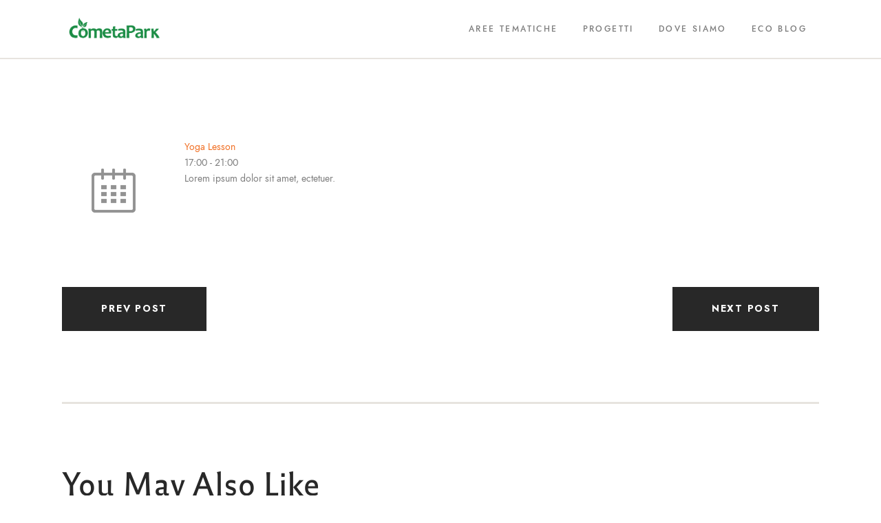

--- FILE ---
content_type: text/html; charset=UTF-8
request_url: https://cometapark.it/timetable/column/friday/
body_size: 44622
content:
<!DOCTYPE html>
<html lang="it-IT" class="no-js
									 scheme_default										">
<head>
			<meta charset="UTF-8">
		<meta name="viewport" content="width=device-width, initial-scale=1, maximum-scale=1">
		<meta name="format-detection" content="telephone=no">
		<link rel="profile" href="//gmpg.org/xfn/11">
		<link rel="pingback" href="https://cometapark.it/xmlrpc.php">
		<title>Friday &#8211; CometaPark</title>
<meta name='robots' content='max-image-preview:large' />
<link rel="alternate" type="application/rss+xml" title="CometaPark &raquo; Feed" href="https://cometapark.it/feed/" />
<link rel="alternate" type="application/rss+xml" title="CometaPark &raquo; Feed dei commenti" href="https://cometapark.it/comments/feed/" />
<script type="text/javascript">
/* <![CDATA[ */
window._wpemojiSettings = {"baseUrl":"https:\/\/s.w.org\/images\/core\/emoji\/15.0.3\/72x72\/","ext":".png","svgUrl":"https:\/\/s.w.org\/images\/core\/emoji\/15.0.3\/svg\/","svgExt":".svg","source":{"concatemoji":"https:\/\/cometapark.it\/wp-includes\/js\/wp-emoji-release.min.js?ver=6.6.4"}};
/*! This file is auto-generated */
!function(i,n){var o,s,e;function c(e){try{var t={supportTests:e,timestamp:(new Date).valueOf()};sessionStorage.setItem(o,JSON.stringify(t))}catch(e){}}function p(e,t,n){e.clearRect(0,0,e.canvas.width,e.canvas.height),e.fillText(t,0,0);var t=new Uint32Array(e.getImageData(0,0,e.canvas.width,e.canvas.height).data),r=(e.clearRect(0,0,e.canvas.width,e.canvas.height),e.fillText(n,0,0),new Uint32Array(e.getImageData(0,0,e.canvas.width,e.canvas.height).data));return t.every(function(e,t){return e===r[t]})}function u(e,t,n){switch(t){case"flag":return n(e,"\ud83c\udff3\ufe0f\u200d\u26a7\ufe0f","\ud83c\udff3\ufe0f\u200b\u26a7\ufe0f")?!1:!n(e,"\ud83c\uddfa\ud83c\uddf3","\ud83c\uddfa\u200b\ud83c\uddf3")&&!n(e,"\ud83c\udff4\udb40\udc67\udb40\udc62\udb40\udc65\udb40\udc6e\udb40\udc67\udb40\udc7f","\ud83c\udff4\u200b\udb40\udc67\u200b\udb40\udc62\u200b\udb40\udc65\u200b\udb40\udc6e\u200b\udb40\udc67\u200b\udb40\udc7f");case"emoji":return!n(e,"\ud83d\udc26\u200d\u2b1b","\ud83d\udc26\u200b\u2b1b")}return!1}function f(e,t,n){var r="undefined"!=typeof WorkerGlobalScope&&self instanceof WorkerGlobalScope?new OffscreenCanvas(300,150):i.createElement("canvas"),a=r.getContext("2d",{willReadFrequently:!0}),o=(a.textBaseline="top",a.font="600 32px Arial",{});return e.forEach(function(e){o[e]=t(a,e,n)}),o}function t(e){var t=i.createElement("script");t.src=e,t.defer=!0,i.head.appendChild(t)}"undefined"!=typeof Promise&&(o="wpEmojiSettingsSupports",s=["flag","emoji"],n.supports={everything:!0,everythingExceptFlag:!0},e=new Promise(function(e){i.addEventListener("DOMContentLoaded",e,{once:!0})}),new Promise(function(t){var n=function(){try{var e=JSON.parse(sessionStorage.getItem(o));if("object"==typeof e&&"number"==typeof e.timestamp&&(new Date).valueOf()<e.timestamp+604800&&"object"==typeof e.supportTests)return e.supportTests}catch(e){}return null}();if(!n){if("undefined"!=typeof Worker&&"undefined"!=typeof OffscreenCanvas&&"undefined"!=typeof URL&&URL.createObjectURL&&"undefined"!=typeof Blob)try{var e="postMessage("+f.toString()+"("+[JSON.stringify(s),u.toString(),p.toString()].join(",")+"));",r=new Blob([e],{type:"text/javascript"}),a=new Worker(URL.createObjectURL(r),{name:"wpTestEmojiSupports"});return void(a.onmessage=function(e){c(n=e.data),a.terminate(),t(n)})}catch(e){}c(n=f(s,u,p))}t(n)}).then(function(e){for(var t in e)n.supports[t]=e[t],n.supports.everything=n.supports.everything&&n.supports[t],"flag"!==t&&(n.supports.everythingExceptFlag=n.supports.everythingExceptFlag&&n.supports[t]);n.supports.everythingExceptFlag=n.supports.everythingExceptFlag&&!n.supports.flag,n.DOMReady=!1,n.readyCallback=function(){n.DOMReady=!0}}).then(function(){return e}).then(function(){var e;n.supports.everything||(n.readyCallback(),(e=n.source||{}).concatemoji?t(e.concatemoji):e.wpemoji&&e.twemoji&&(t(e.twemoji),t(e.wpemoji)))}))}((window,document),window._wpemojiSettings);
/* ]]> */
</script>
<style id='wp-emoji-styles-inline-css' type='text/css'>

	img.wp-smiley, img.emoji {
		display: inline !important;
		border: none !important;
		box-shadow: none !important;
		height: 1em !important;
		width: 1em !important;
		margin: 0 0.07em !important;
		vertical-align: -0.1em !important;
		background: none !important;
		padding: 0 !important;
	}
</style>
<style id='classic-theme-styles-inline-css' type='text/css'>
/*! This file is auto-generated */
.wp-block-button__link{color:#fff;background-color:#32373c;border-radius:9999px;box-shadow:none;text-decoration:none;padding:calc(.667em + 2px) calc(1.333em + 2px);font-size:1.125em}.wp-block-file__button{background:#32373c;color:#fff;text-decoration:none}
</style>
<style id='global-styles-inline-css' type='text/css'>
:root{--wp--preset--aspect-ratio--square: 1;--wp--preset--aspect-ratio--4-3: 4/3;--wp--preset--aspect-ratio--3-4: 3/4;--wp--preset--aspect-ratio--3-2: 3/2;--wp--preset--aspect-ratio--2-3: 2/3;--wp--preset--aspect-ratio--16-9: 16/9;--wp--preset--aspect-ratio--9-16: 9/16;--wp--preset--color--black: #000000;--wp--preset--color--cyan-bluish-gray: #abb8c3;--wp--preset--color--white: #ffffff;--wp--preset--color--pale-pink: #f78da7;--wp--preset--color--vivid-red: #cf2e2e;--wp--preset--color--luminous-vivid-orange: #ff6900;--wp--preset--color--luminous-vivid-amber: #fcb900;--wp--preset--color--light-green-cyan: #7bdcb5;--wp--preset--color--vivid-green-cyan: #00d084;--wp--preset--color--pale-cyan-blue: #8ed1fc;--wp--preset--color--vivid-cyan-blue: #0693e3;--wp--preset--color--vivid-purple: #9b51e0;--wp--preset--color--bg-color: #ffffff;--wp--preset--color--bd-color: #e7e4df;--wp--preset--color--text-dark: #282828;--wp--preset--color--text-light: #a8a8a8;--wp--preset--color--text-link: #f16f23;--wp--preset--color--text-hover: #282828;--wp--preset--color--text-link-2: #ffac4b;--wp--preset--color--text-hover-2: #282828;--wp--preset--color--text-link-3: #282828;--wp--preset--color--text-hover-3: #f16f23;--wp--preset--gradient--vivid-cyan-blue-to-vivid-purple: linear-gradient(135deg,rgba(6,147,227,1) 0%,rgb(155,81,224) 100%);--wp--preset--gradient--light-green-cyan-to-vivid-green-cyan: linear-gradient(135deg,rgb(122,220,180) 0%,rgb(0,208,130) 100%);--wp--preset--gradient--luminous-vivid-amber-to-luminous-vivid-orange: linear-gradient(135deg,rgba(252,185,0,1) 0%,rgba(255,105,0,1) 100%);--wp--preset--gradient--luminous-vivid-orange-to-vivid-red: linear-gradient(135deg,rgba(255,105,0,1) 0%,rgb(207,46,46) 100%);--wp--preset--gradient--very-light-gray-to-cyan-bluish-gray: linear-gradient(135deg,rgb(238,238,238) 0%,rgb(169,184,195) 100%);--wp--preset--gradient--cool-to-warm-spectrum: linear-gradient(135deg,rgb(74,234,220) 0%,rgb(151,120,209) 20%,rgb(207,42,186) 40%,rgb(238,44,130) 60%,rgb(251,105,98) 80%,rgb(254,248,76) 100%);--wp--preset--gradient--blush-light-purple: linear-gradient(135deg,rgb(255,206,236) 0%,rgb(152,150,240) 100%);--wp--preset--gradient--blush-bordeaux: linear-gradient(135deg,rgb(254,205,165) 0%,rgb(254,45,45) 50%,rgb(107,0,62) 100%);--wp--preset--gradient--luminous-dusk: linear-gradient(135deg,rgb(255,203,112) 0%,rgb(199,81,192) 50%,rgb(65,88,208) 100%);--wp--preset--gradient--pale-ocean: linear-gradient(135deg,rgb(255,245,203) 0%,rgb(182,227,212) 50%,rgb(51,167,181) 100%);--wp--preset--gradient--electric-grass: linear-gradient(135deg,rgb(202,248,128) 0%,rgb(113,206,126) 100%);--wp--preset--gradient--midnight: linear-gradient(135deg,rgb(2,3,129) 0%,rgb(40,116,252) 100%);--wp--preset--font-size--small: 13px;--wp--preset--font-size--medium: 20px;--wp--preset--font-size--large: 36px;--wp--preset--font-size--x-large: 42px;--wp--preset--spacing--20: 0.44rem;--wp--preset--spacing--30: 0.67rem;--wp--preset--spacing--40: 1rem;--wp--preset--spacing--50: 1.5rem;--wp--preset--spacing--60: 2.25rem;--wp--preset--spacing--70: 3.38rem;--wp--preset--spacing--80: 5.06rem;--wp--preset--shadow--natural: 6px 6px 9px rgba(0, 0, 0, 0.2);--wp--preset--shadow--deep: 12px 12px 50px rgba(0, 0, 0, 0.4);--wp--preset--shadow--sharp: 6px 6px 0px rgba(0, 0, 0, 0.2);--wp--preset--shadow--outlined: 6px 6px 0px -3px rgba(255, 255, 255, 1), 6px 6px rgba(0, 0, 0, 1);--wp--preset--shadow--crisp: 6px 6px 0px rgba(0, 0, 0, 1);}:where(.is-layout-flex){gap: 0.5em;}:where(.is-layout-grid){gap: 0.5em;}body .is-layout-flex{display: flex;}.is-layout-flex{flex-wrap: wrap;align-items: center;}.is-layout-flex > :is(*, div){margin: 0;}body .is-layout-grid{display: grid;}.is-layout-grid > :is(*, div){margin: 0;}:where(.wp-block-columns.is-layout-flex){gap: 2em;}:where(.wp-block-columns.is-layout-grid){gap: 2em;}:where(.wp-block-post-template.is-layout-flex){gap: 1.25em;}:where(.wp-block-post-template.is-layout-grid){gap: 1.25em;}.has-black-color{color: var(--wp--preset--color--black) !important;}.has-cyan-bluish-gray-color{color: var(--wp--preset--color--cyan-bluish-gray) !important;}.has-white-color{color: var(--wp--preset--color--white) !important;}.has-pale-pink-color{color: var(--wp--preset--color--pale-pink) !important;}.has-vivid-red-color{color: var(--wp--preset--color--vivid-red) !important;}.has-luminous-vivid-orange-color{color: var(--wp--preset--color--luminous-vivid-orange) !important;}.has-luminous-vivid-amber-color{color: var(--wp--preset--color--luminous-vivid-amber) !important;}.has-light-green-cyan-color{color: var(--wp--preset--color--light-green-cyan) !important;}.has-vivid-green-cyan-color{color: var(--wp--preset--color--vivid-green-cyan) !important;}.has-pale-cyan-blue-color{color: var(--wp--preset--color--pale-cyan-blue) !important;}.has-vivid-cyan-blue-color{color: var(--wp--preset--color--vivid-cyan-blue) !important;}.has-vivid-purple-color{color: var(--wp--preset--color--vivid-purple) !important;}.has-black-background-color{background-color: var(--wp--preset--color--black) !important;}.has-cyan-bluish-gray-background-color{background-color: var(--wp--preset--color--cyan-bluish-gray) !important;}.has-white-background-color{background-color: var(--wp--preset--color--white) !important;}.has-pale-pink-background-color{background-color: var(--wp--preset--color--pale-pink) !important;}.has-vivid-red-background-color{background-color: var(--wp--preset--color--vivid-red) !important;}.has-luminous-vivid-orange-background-color{background-color: var(--wp--preset--color--luminous-vivid-orange) !important;}.has-luminous-vivid-amber-background-color{background-color: var(--wp--preset--color--luminous-vivid-amber) !important;}.has-light-green-cyan-background-color{background-color: var(--wp--preset--color--light-green-cyan) !important;}.has-vivid-green-cyan-background-color{background-color: var(--wp--preset--color--vivid-green-cyan) !important;}.has-pale-cyan-blue-background-color{background-color: var(--wp--preset--color--pale-cyan-blue) !important;}.has-vivid-cyan-blue-background-color{background-color: var(--wp--preset--color--vivid-cyan-blue) !important;}.has-vivid-purple-background-color{background-color: var(--wp--preset--color--vivid-purple) !important;}.has-black-border-color{border-color: var(--wp--preset--color--black) !important;}.has-cyan-bluish-gray-border-color{border-color: var(--wp--preset--color--cyan-bluish-gray) !important;}.has-white-border-color{border-color: var(--wp--preset--color--white) !important;}.has-pale-pink-border-color{border-color: var(--wp--preset--color--pale-pink) !important;}.has-vivid-red-border-color{border-color: var(--wp--preset--color--vivid-red) !important;}.has-luminous-vivid-orange-border-color{border-color: var(--wp--preset--color--luminous-vivid-orange) !important;}.has-luminous-vivid-amber-border-color{border-color: var(--wp--preset--color--luminous-vivid-amber) !important;}.has-light-green-cyan-border-color{border-color: var(--wp--preset--color--light-green-cyan) !important;}.has-vivid-green-cyan-border-color{border-color: var(--wp--preset--color--vivid-green-cyan) !important;}.has-pale-cyan-blue-border-color{border-color: var(--wp--preset--color--pale-cyan-blue) !important;}.has-vivid-cyan-blue-border-color{border-color: var(--wp--preset--color--vivid-cyan-blue) !important;}.has-vivid-purple-border-color{border-color: var(--wp--preset--color--vivid-purple) !important;}.has-vivid-cyan-blue-to-vivid-purple-gradient-background{background: var(--wp--preset--gradient--vivid-cyan-blue-to-vivid-purple) !important;}.has-light-green-cyan-to-vivid-green-cyan-gradient-background{background: var(--wp--preset--gradient--light-green-cyan-to-vivid-green-cyan) !important;}.has-luminous-vivid-amber-to-luminous-vivid-orange-gradient-background{background: var(--wp--preset--gradient--luminous-vivid-amber-to-luminous-vivid-orange) !important;}.has-luminous-vivid-orange-to-vivid-red-gradient-background{background: var(--wp--preset--gradient--luminous-vivid-orange-to-vivid-red) !important;}.has-very-light-gray-to-cyan-bluish-gray-gradient-background{background: var(--wp--preset--gradient--very-light-gray-to-cyan-bluish-gray) !important;}.has-cool-to-warm-spectrum-gradient-background{background: var(--wp--preset--gradient--cool-to-warm-spectrum) !important;}.has-blush-light-purple-gradient-background{background: var(--wp--preset--gradient--blush-light-purple) !important;}.has-blush-bordeaux-gradient-background{background: var(--wp--preset--gradient--blush-bordeaux) !important;}.has-luminous-dusk-gradient-background{background: var(--wp--preset--gradient--luminous-dusk) !important;}.has-pale-ocean-gradient-background{background: var(--wp--preset--gradient--pale-ocean) !important;}.has-electric-grass-gradient-background{background: var(--wp--preset--gradient--electric-grass) !important;}.has-midnight-gradient-background{background: var(--wp--preset--gradient--midnight) !important;}.has-small-font-size{font-size: var(--wp--preset--font-size--small) !important;}.has-medium-font-size{font-size: var(--wp--preset--font-size--medium) !important;}.has-large-font-size{font-size: var(--wp--preset--font-size--large) !important;}.has-x-large-font-size{font-size: var(--wp--preset--font-size--x-large) !important;}
:where(.wp-block-post-template.is-layout-flex){gap: 1.25em;}:where(.wp-block-post-template.is-layout-grid){gap: 1.25em;}
:where(.wp-block-columns.is-layout-flex){gap: 2em;}:where(.wp-block-columns.is-layout-grid){gap: 2em;}
:root :where(.wp-block-pullquote){font-size: 1.5em;line-height: 1.6;}
</style>
<link rel='stylesheet' id='essential-grid-plugin-settings-css' href='https://cometapark.it/wp-content/plugins/essential-grid/public/assets/css/settings.css?ver=3.0.7' type='text/css' media='all' />
<link rel='stylesheet' id='tp-fontello-css' href='https://cometapark.it/wp-content/plugins/essential-grid/public/assets/font/fontello/css/fontello.css?ver=3.0.7' type='text/css' media='all' />
<link rel='stylesheet' id='mptt-style-css' href='https://cometapark.it/wp-content/plugins/mp-timetable/media/css/style.css?ver=2.3.14' type='text/css' media='all' />
<link rel='stylesheet' id='samadhi-trx-addons-layouts-css' href='https://cometapark.it/wp-content/themes/samadhi/plugins/trx_addons/layouts/layouts.css' type='text/css' media='all' />
<link rel='stylesheet' id='samadhi-trx-addons-layouts-responsive-css' href='https://cometapark.it/wp-content/themes/samadhi/plugins/trx_addons/layouts/layouts.responsive.css' type='text/css' media='all' />
<link rel='stylesheet' id='wpgdprc.css-css' href='https://cometapark.it/wp-content/plugins/wp-gdpr-compliance/assets/css/front.min.css?ver=1612891392' type='text/css' media='all' />
<style id='wpgdprc.css-inline-css' type='text/css'>

            div.wpgdprc .wpgdprc-switch .wpgdprc-switch-inner:before { content: 'Si'; }
            div.wpgdprc .wpgdprc-switch .wpgdprc-switch-inner:after { content: 'No'; }
        
</style>
<link rel='stylesheet' id='samadhi-font-Renner-css' href='https://cometapark.it/wp-content/themes/samadhi/css/font-face/Renner/stylesheet.css' type='text/css' media='all' />
<link rel='stylesheet' id='samadhi-font-Reforma-css' href='https://cometapark.it/wp-content/themes/samadhi/css/font-face/Reforma/stylesheet.css' type='text/css' media='all' />
<link rel='stylesheet' id='samadhi-icons-css' href='https://cometapark.it/wp-content/themes/samadhi/css/font-icons/css/fontello.css' type='text/css' media='all' />
<link rel='stylesheet' id='samadhi-main-css' href='https://cometapark.it/wp-content/themes/samadhi/style.css' type='text/css' media='all' />
<style id='samadhi-main-inline-css' type='text/css'>
.post-navigation .nav-previous a .nav-arrow { background-color: rgba(128,128,128,0.05); border: 1px solid rgba(128,128,128,0.1); }.post-navigation .nav-previous a .nav-arrow:after { top: 0; opacity: 1; }.post-navigation .nav-next a .nav-arrow { background-color: rgba(128,128,128,0.05); border: 1px solid rgba(128,128,128,0.1); }.post-navigation .nav-next a .nav-arrow:after { top: 0; opacity: 1; }
</style>
<link rel='stylesheet' id='samadhi-add-styles-css' href='https://cometapark.it/wp-content/themes/samadhi/css/add-style.css' type='text/css' media='all' />
<link rel='stylesheet' id='mediaelement-css' href='https://cometapark.it/wp-includes/js/mediaelement/mediaelementplayer-legacy.min.css?ver=4.2.17' type='text/css' media='all' />
<link rel='stylesheet' id='wp-mediaelement-css' href='https://cometapark.it/wp-includes/js/mediaelement/wp-mediaelement.min.css?ver=6.6.4' type='text/css' media='all' />
<link rel='stylesheet' id='samadhi-plugins-css' href='https://cometapark.it/wp-content/themes/samadhi/css/__plugins.css' type='text/css' media='all' />
<link rel='stylesheet' id='samadhi-custom-css' href='https://cometapark.it/wp-content/themes/samadhi/css/__custom.css' type='text/css' media='all' />
<link rel='stylesheet' id='samadhi-color-default-css' href='https://cometapark.it/wp-content/themes/samadhi/css/__colors-default.css' type='text/css' media='all' />
<link rel='stylesheet' id='samadhi-color-dark-css' href='https://cometapark.it/wp-content/themes/samadhi/css/__colors-dark.css' type='text/css' media='all' />
<link rel='stylesheet' id='samadhi-responsive-css' href='https://cometapark.it/wp-content/themes/samadhi/css/__responsive.css' type='text/css' media='all' />
<script type="text/javascript" src="https://cometapark.it/wp-includes/js/jquery/jquery.min.js?ver=3.7.1" id="jquery-core-js"></script>
<script type="text/javascript" src="https://cometapark.it/wp-includes/js/jquery/jquery-migrate.min.js?ver=3.4.1" id="jquery-migrate-js"></script>
<script></script><link rel="https://api.w.org/" href="https://cometapark.it/wp-json/" /><link rel="alternate" title="JSON" type="application/json" href="https://cometapark.it/wp-json/wp/v2/mp-column/563" /><link rel="EditURI" type="application/rsd+xml" title="RSD" href="https://cometapark.it/xmlrpc.php?rsd" />
<meta name="generator" content="WordPress 6.6.4" />
<link rel="canonical" href="https://cometapark.it/timetable/column/friday/" />
<link rel='shortlink' href='https://cometapark.it/?p=563' />
<link rel="alternate" title="oEmbed (JSON)" type="application/json+oembed" href="https://cometapark.it/wp-json/oembed/1.0/embed?url=https%3A%2F%2Fcometapark.it%2Ftimetable%2Fcolumn%2Ffriday%2F" />
<link rel="alternate" title="oEmbed (XML)" type="text/xml+oembed" href="https://cometapark.it/wp-json/oembed/1.0/embed?url=https%3A%2F%2Fcometapark.it%2Ftimetable%2Fcolumn%2Ffriday%2F&#038;format=xml" />
<noscript><style type="text/css">.mptt-shortcode-wrapper .mptt-shortcode-table:first-of-type{display:table!important}.mptt-shortcode-wrapper .mptt-shortcode-table .mptt-event-container:hover{height:auto!important;min-height:100%!important}body.mprm_ie_browser .mptt-shortcode-wrapper .mptt-event-container{height:auto!important}@media (max-width:767px){.mptt-shortcode-wrapper .mptt-shortcode-table:first-of-type{display:none!important}}</style></noscript><meta name="generator" content="Powered by WPBakery Page Builder - drag and drop page builder for WordPress."/>
<meta name="generator" content="Powered by Slider Revolution 6.6.14 - responsive, Mobile-Friendly Slider Plugin for WordPress with comfortable drag and drop interface." />
<link rel="icon" href="https://cometapark.it/wp-content/uploads/2019/05/cropped-Logo-CoPark-32x32.png" sizes="32x32" />
<link rel="icon" href="https://cometapark.it/wp-content/uploads/2019/05/cropped-Logo-CoPark-192x192.png" sizes="192x192" />
<link rel="apple-touch-icon" href="https://cometapark.it/wp-content/uploads/2019/05/cropped-Logo-CoPark-180x180.png" />
<meta name="msapplication-TileImage" content="https://cometapark.it/wp-content/uploads/2019/05/cropped-Logo-CoPark-270x270.png" />
<script>function setREVStartSize(e){
			//window.requestAnimationFrame(function() {
				window.RSIW = window.RSIW===undefined ? window.innerWidth : window.RSIW;
				window.RSIH = window.RSIH===undefined ? window.innerHeight : window.RSIH;
				try {
					var pw = document.getElementById(e.c).parentNode.offsetWidth,
						newh;
					pw = pw===0 || isNaN(pw) || (e.l=="fullwidth" || e.layout=="fullwidth") ? window.RSIW : pw;
					e.tabw = e.tabw===undefined ? 0 : parseInt(e.tabw);
					e.thumbw = e.thumbw===undefined ? 0 : parseInt(e.thumbw);
					e.tabh = e.tabh===undefined ? 0 : parseInt(e.tabh);
					e.thumbh = e.thumbh===undefined ? 0 : parseInt(e.thumbh);
					e.tabhide = e.tabhide===undefined ? 0 : parseInt(e.tabhide);
					e.thumbhide = e.thumbhide===undefined ? 0 : parseInt(e.thumbhide);
					e.mh = e.mh===undefined || e.mh=="" || e.mh==="auto" ? 0 : parseInt(e.mh,0);
					if(e.layout==="fullscreen" || e.l==="fullscreen")
						newh = Math.max(e.mh,window.RSIH);
					else{
						e.gw = Array.isArray(e.gw) ? e.gw : [e.gw];
						for (var i in e.rl) if (e.gw[i]===undefined || e.gw[i]===0) e.gw[i] = e.gw[i-1];
						e.gh = e.el===undefined || e.el==="" || (Array.isArray(e.el) && e.el.length==0)? e.gh : e.el;
						e.gh = Array.isArray(e.gh) ? e.gh : [e.gh];
						for (var i in e.rl) if (e.gh[i]===undefined || e.gh[i]===0) e.gh[i] = e.gh[i-1];
											
						var nl = new Array(e.rl.length),
							ix = 0,
							sl;
						e.tabw = e.tabhide>=pw ? 0 : e.tabw;
						e.thumbw = e.thumbhide>=pw ? 0 : e.thumbw;
						e.tabh = e.tabhide>=pw ? 0 : e.tabh;
						e.thumbh = e.thumbhide>=pw ? 0 : e.thumbh;
						for (var i in e.rl) nl[i] = e.rl[i]<window.RSIW ? 0 : e.rl[i];
						sl = nl[0];
						for (var i in nl) if (sl>nl[i] && nl[i]>0) { sl = nl[i]; ix=i;}
						var m = pw>(e.gw[ix]+e.tabw+e.thumbw) ? 1 : (pw-(e.tabw+e.thumbw)) / (e.gw[ix]);
						newh =  (e.gh[ix] * m) + (e.tabh + e.thumbh);
					}
					var el = document.getElementById(e.c);
					if (el!==null && el) el.style.height = newh+"px";
					el = document.getElementById(e.c+"_wrapper");
					if (el!==null && el) {
						el.style.height = newh+"px";
						el.style.display = "block";
					}
				} catch(e){
					console.log("Failure at Presize of Slider:" + e)
				}
			//});
		  };</script>
		<style type="text/css" id="wp-custom-css">
			  .entry-title {
    display: none;
  }
		</style>
		<noscript><style> .wpb_animate_when_almost_visible { opacity: 1; }</style></noscript></head>

<body data-rsssl=1 class="mp-column-template-default single single-mp-column postid-563 wp-custom-logo body_tag scheme_default blog_mode_post body_style_wide is_single sidebar_hide expand_content trx_addons_absent header_type_default header_style_header-default header_position_default menu_style_top no_layout wpb-js-composer js-comp-ver-7.7.2 vc_responsive elementor-default elementor-kit-2207">

	
	<div class="body_wrap">

		<div class="page_wrap">
			
						<a class="samadhi_skip_link skip_to_content_link" href="#content_skip_link_anchor" tabindex="1">Skip to content</a>
						<a class="samadhi_skip_link skip_to_footer_link" href="#footer_skip_link_anchor" tabindex="1">Skip to footer</a>
			
			<header class="top_panel top_panel_default
	 with_bg_image samadhi_inline_1251981839">
	<div class="top_panel_navi sc_layouts_row sc_layouts_row_type_compact sc_layouts_row_fixed sc_layouts_row_fixed_always sc_layouts_row_delimiter
	">
	<div class="content_wrap">
		<div class="columns_wrap columns_fluid">
			<div class="sc_layouts_column sc_layouts_column_align_left sc_layouts_column_icons_position_left sc_layouts_column_fluid column-1_5">
				<div class="sc_layouts_item">
					<a class="sc_layouts_logo" href="https://cometapark.it/">
		<img src="//cometapark.it/wp-content/uploads/2024/09/logo-cometa-OK.png" alt="CometaPark" width="5692" height="1859">	</a>
					</div>
			</div><div class="sc_layouts_column sc_layouts_column_align_right sc_layouts_column_icons_position_left sc_layouts_column_fluid column-4_5">
				<div class="sc_layouts_item">
					<nav class="menu_main_nav_area sc_layouts_menu sc_layouts_menu_default sc_layouts_hide_on_mobile" itemscope itemtype="//schema.org/SiteNavigationElement"><ul id="menu_main" class="sc_layouts_menu_nav menu_main_nav"><li id="menu-item-2338" class="menu-item menu-item-type-custom menu-item-object-custom menu-item-has-children menu-item-2338"><a href="https://cometapark.it/progetto-cometa/ecoparco/aree-tematiche/"><span>Aree Tematiche</span></a>
<ul class="sub-menu"><li id="menu-item-4074" class="menu-item menu-item-type-post_type menu-item-object-page menu-item-4074"><a href="https://cometapark.it/apipark/"><span>Apipark</span></a></li><li id="menu-item-4073" class="menu-item menu-item-type-post_type menu-item-object-page menu-item-4073"><a href="https://cometapark.it/oliveto-cultivar-colline-salernitane-2/"><span>Oliveto cultivar colline salernitane</span></a></li><li id="menu-item-3321" class="menu-item menu-item-type-post_type menu-item-object-page menu-item-3321"><a href="https://cometapark.it/education/"><span>Education</span></a></li><li id="menu-item-3324" class="menu-item menu-item-type-post_type menu-item-object-page menu-item-3324"><a href="https://cometapark.it/sportwellness/"><span>Sport &#038; Wellness</span></a></li><li id="menu-item-3322" class="menu-item menu-item-type-post_type menu-item-object-page menu-item-3322"><a href="https://cometapark.it/experience/"><span>Experience</span></a></li></ul>
</li><li id="menu-item-3742" class="menu-item menu-item-type-post_type menu-item-object-page menu-item-has-children menu-item-3742"><a href="https://cometapark.it/progetti-2/"><span>Progetti</span></a>
<ul class="sub-menu"><li id="menu-item-3496" class="menu-item menu-item-type-post_type menu-item-object-page menu-item-3496"><a href="https://cometapark.it/ecoparco/"><span>Co.Meta</span></a></li><li id="menu-item-3573" class="menu-item menu-item-type-post_type menu-item-object-page menu-item-has-children menu-item-3573"><a href="https://cometapark.it/habitat/"><span>Habitat</span></a>
	<ul class="sub-menu"><li id="menu-item-3320" class="menu-item menu-item-type-post_type menu-item-object-page menu-item-3320"><a href="https://cometapark.it/partner/"><span>Partner</span></a></li></ul>
</li></ul>
</li><li id="menu-item-3642" class="menu-item menu-item-type-post_type menu-item-object-page menu-item-3642"><a href="https://cometapark.it/dove-siamo/"><span>Dove Siamo</span></a></li><li id="menu-item-3325" class="menu-item menu-item-type-post_type menu-item-object-page current_page_parent menu-item-3325"><a href="https://cometapark.it/eco-blog/"><span>Eco Blog</span></a></li></ul></nav>					<div class="sc_layouts_iconed_text sc_layouts_menu_mobile_button">
						<a class="sc_layouts_item_link sc_layouts_iconed_text_link" href="#">
							<span class="sc_layouts_item_icon sc_layouts_iconed_text_icon trx_addons_icon-menu"></span>
						</a>
					</div>
				</div>
							</div>
		</div><!-- /.columns_wrap -->
	</div><!-- /.content_wrap -->
</div><!-- /.top_panel_navi -->
</header>
<div class="menu_mobile_overlay"></div>
<div class="menu_mobile menu_mobile_fullscreen scheme_dark">
	<div class="menu_mobile_inner">
		<a class="menu_mobile_close theme_button_close"><span class="theme_button_close_icon"></span><span class="close_title">Close</span></a>
		<a class="sc_layouts_logo" href="https://cometapark.it/">
		<span class="logo_text">CometaPark</span><span class="logo_slogan">Il parco eco-friendly</span>	</a>
	<nav class="menu_mobile_nav_area" itemscope itemtype="//schema.org/SiteNavigationElement"><ul id="menu_mobile" class=" menu_mobile_nav"><li class="menu-item menu-item-type-custom menu-item-object-custom menu-item-has-children menu-item-2338"><a href="https://cometapark.it/progetto-cometa/ecoparco/aree-tematiche/"><span>Aree Tematiche</span></a>
<ul class="sub-menu"><li class="menu-item menu-item-type-post_type menu-item-object-page menu-item-4074"><a href="https://cometapark.it/apipark/"><span>Apipark</span></a></li><li class="menu-item menu-item-type-post_type menu-item-object-page menu-item-4073"><a href="https://cometapark.it/oliveto-cultivar-colline-salernitane-2/"><span>Oliveto cultivar colline salernitane</span></a></li><li class="menu-item menu-item-type-post_type menu-item-object-page menu-item-3321"><a href="https://cometapark.it/education/"><span>Education</span></a></li><li class="menu-item menu-item-type-post_type menu-item-object-page menu-item-3324"><a href="https://cometapark.it/sportwellness/"><span>Sport &#038; Wellness</span></a></li><li class="menu-item menu-item-type-post_type menu-item-object-page menu-item-3322"><a href="https://cometapark.it/experience/"><span>Experience</span></a></li></ul>
</li><li class="menu-item menu-item-type-post_type menu-item-object-page menu-item-has-children menu-item-3742"><a href="https://cometapark.it/progetti-2/"><span>Progetti</span></a>
<ul class="sub-menu"><li class="menu-item menu-item-type-post_type menu-item-object-page menu-item-3496"><a href="https://cometapark.it/ecoparco/"><span>Co.Meta</span></a></li><li class="menu-item menu-item-type-post_type menu-item-object-page menu-item-has-children menu-item-3573"><a href="https://cometapark.it/habitat/"><span>Habitat</span></a>
	<ul class="sub-menu"><li class="menu-item menu-item-type-post_type menu-item-object-page menu-item-3320"><a href="https://cometapark.it/partner/"><span>Partner</span></a></li></ul>
</li></ul>
</li><li class="menu-item menu-item-type-post_type menu-item-object-page menu-item-3642"><a href="https://cometapark.it/dove-siamo/"><span>Dove Siamo</span></a></li><li class="menu-item menu-item-type-post_type menu-item-object-page current_page_parent menu-item-3325"><a href="https://cometapark.it/eco-blog/"><span>Eco Blog</span></a></li></ul></nav><div class="search_wrap search_style_normal search_mobile">
	<div class="search_form_wrap">
		<form role="search" method="get" class="search_form" action="https://cometapark.it/">
			<input type="hidden" value="" name="post_types">
			<input type="text" class="search_field" placeholder="Search" value="" name="s">
			<button type="submit" class="search_submit icon-search"></button>
		</form>
	</div>
</div>
			<div class="custom_mobile_row">
											</div>

			</div>
</div>

			<div class="page_content_wrap">
								<div class="content_wrap">

					<div class="content">
												<a id="content_skip_link_anchor" class="samadhi_skip_link_anchor" href="#"></a>
						<article id="post-563" data-post-id="563"
	class="post_item_single post_type_mp-column post_format_ post-563 mp-column type-mp-column status-publish hentry mp-column-item">
	<div class="post_content post_content_single entry-content" itemprop="mainEntityOfPage">
				<p class="event mptt-theme-mode-event" id="event_567">

							<img decoding="async" class="alignleft event-thumbnail event-thumbnail-default" src="https://cometapark.it/wp-content/plugins/mp-timetable/media/css/images/column_icon.png">
			
			<a href="https://cometapark.it/timetable/event/yoga-lesson/" class="event-link">
				Yoga Lesson			</a>

			<br/>

			<time datetime="17:00" class="timeslot-start">17:00</time> - 			<time datetime="21:00" class="timeslot-end">21:00</time>

			
							<br/>
				<span class="event-description">Lorem ipsum dolor sit amet, ectetuer.</span>
			
					</p>
		</div><!-- .entry-content -->


	</article>
		<div class="nav-links-single">
			
	<nav class="navigation post-navigation" aria-label="Articoli">
		<h2 class="screen-reader-text">Navigazione articoli</h2>
		<div class="nav-links"><div class="nav-previous"><a href="https://cometapark.it/timetable/column/thursday/" rel="prev"><span class="screen-reader-text">Previous post</span> <div class="post-title-nav">Prev post</div></a></div><div class="nav-next"><a href="https://cometapark.it/timetable/column/saturday/" rel="next"><span class="screen-reader-text">Next post</span> <div class="post-title-nav">Next post</div></a></div></div>
	</nav>		</div>
					<section class="related_wrap related_position_below_content related_style_classic">
				<h2 class="section_title related_wrap_title">You May Also Like</h2><div class="columns_wrap posts_container columns_padding_bottom"><div class="column-1_2"><div id="post-565" class="related_item post_format_standard post-565 mp-column type-mp-column status-publish hentry mp-column-item">
			<div class="extra_date">
			<div class="post_date">
				<div class="value">06</div>
				<div class="month">Marzo</div>
			</div>
		</div>
		<div class="post_header entry-header">
				<h4 class="post_title entry-title"><a href="https://cometapark.it/timetable/column/sunday/">Sunday</a></h4>
		<div class="post_meta">
			<a href="https://cometapark.it/timetable/column/sunday/" class="post_meta_item post_author"><span class="post_author_before">Posted by </span><span class="post_author_name">Cometa Park editor</span></a>
		</div>
	</div>
</div>
</div><div class="column-1_2"><div id="post-564" class="related_item post_format_standard post-564 mp-column type-mp-column status-publish hentry mp-column-item">
			<div class="extra_date">
			<div class="post_date">
				<div class="value">06</div>
				<div class="month">Marzo</div>
			</div>
		</div>
		<div class="post_header entry-header">
				<h4 class="post_title entry-title"><a href="https://cometapark.it/timetable/column/saturday/">Saturday</a></h4>
		<div class="post_meta">
			<a href="https://cometapark.it/timetable/column/saturday/" class="post_meta_item post_author"><span class="post_author_before">Posted by </span><span class="post_author_name">Cometa Park editor</span></a>
		</div>
	</div>
</div>
</div></div>			</section><!-- </.related_wrap> -->
									</div><!-- </.content> -->
										</div><!-- </.content_wrap> -->
								</div><!-- </.page_content_wrap> -->

						<a id="footer_skip_link_anchor" class="samadhi_skip_link_anchor" href="#"></a>
			<footer class="footer_wrap footer_default
				">
		<div class="footer_menu_wrap">
		<div class="footer_menu_inner">
			<nav class="menu_footer_nav_area sc_layouts_menu sc_layouts_menu_default" itemscope itemtype="//schema.org/SiteNavigationElement"><ul id="menu_footer" class="sc_layouts_menu_nav menu_footer_nav"><li class="menu-item menu-item-type-custom menu-item-object-custom menu-item-2338"><a href="https://cometapark.it/progetto-cometa/ecoparco/aree-tematiche/"><span>Aree Tematiche</span></a></li><li class="menu-item menu-item-type-post_type menu-item-object-page menu-item-3742"><a href="https://cometapark.it/progetti-2/"><span>Progetti</span></a></li><li class="menu-item menu-item-type-post_type menu-item-object-page menu-item-3642"><a href="https://cometapark.it/dove-siamo/"><span>Dove Siamo</span></a></li><li class="menu-item menu-item-type-post_type menu-item-object-page current_page_parent menu-item-3325"><a href="https://cometapark.it/eco-blog/"><span>Eco Blog</span></a></li></ul></nav>		</div>
	</div>
	 
<div class="footer_copyright_wrap
				">
	<div class="footer_copyright_inner">
		<div class="content_wrap">
			<div class="copyright_text">
			Copyright &copy; 2026 by AxiomThemes. All rights reserved.			</div>
		</div>
	</div>
</div>
</footer><!-- /.footer_wrap -->

		</div><!-- /.page_wrap -->

	</div><!-- /.body_wrap -->

	
		<script>
			window.RS_MODULES = window.RS_MODULES || {};
			window.RS_MODULES.modules = window.RS_MODULES.modules || {};
			window.RS_MODULES.waiting = window.RS_MODULES.waiting || [];
			window.RS_MODULES.defered = true;
			window.RS_MODULES.moduleWaiting = window.RS_MODULES.moduleWaiting || {};
			window.RS_MODULES.type = 'compiled';
		</script>
				<script>
			var ajaxRevslider;
			function rsCustomAjaxContentLoadingFunction() {
				// CUSTOM AJAX CONTENT LOADING FUNCTION
				ajaxRevslider = function(obj) {
				
					// obj.type : Post Type
					// obj.id : ID of Content to Load
					// obj.aspectratio : The Aspect Ratio of the Container / Media
					// obj.selector : The Container Selector where the Content of Ajax will be injected. It is done via the Essential Grid on Return of Content
					
					var content	= '';
					var data	= {
						action:			'revslider_ajax_call_front',
						client_action:	'get_slider_html',
						token:			'c19ce06b2b',
						type:			obj.type,
						id:				obj.id,
						aspectratio:	obj.aspectratio
					};
					
					// SYNC AJAX REQUEST
					jQuery.ajax({
						type:		'post',
						url:		'https://cometapark.it/wp-admin/admin-ajax.php',
						dataType:	'json',
						data:		data,
						async:		false,
						success:	function(ret, textStatus, XMLHttpRequest) {
							if(ret.success == true)
								content = ret.data;								
						},
						error:		function(e) {
							console.log(e);
						}
					});
					
					 // FIRST RETURN THE CONTENT WHEN IT IS LOADED !!
					 return content;						 
				};
				
				// CUSTOM AJAX FUNCTION TO REMOVE THE SLIDER
				var ajaxRemoveRevslider = function(obj) {
					return jQuery(obj.selector + ' .rev_slider').revkill();
				};


				// EXTEND THE AJAX CONTENT LOADING TYPES WITH TYPE AND FUNCTION				
				if (jQuery.fn.tpessential !== undefined) 					
					if(typeof(jQuery.fn.tpessential.defaults) !== 'undefined') 
						jQuery.fn.tpessential.defaults.ajaxTypes.push({type: 'revslider', func: ajaxRevslider, killfunc: ajaxRemoveRevslider, openAnimationSpeed: 0.3});   
						// type:  Name of the Post to load via Ajax into the Essential Grid Ajax Container
						// func: the Function Name which is Called once the Item with the Post Type has been clicked
						// killfunc: function to kill in case the Ajax Window going to be removed (before Remove function !
						// openAnimationSpeed: how quick the Ajax Content window should be animated (default is 0.3)					
			}
			
			var rsCustomAjaxContent_Once = false
			if (document.readyState === "loading") 
				document.addEventListener('readystatechange',function(){
					if ((document.readyState === "interactive" || document.readyState === "complete") && !rsCustomAjaxContent_Once) {
						rsCustomAjaxContent_Once = true;
						rsCustomAjaxContentLoadingFunction();
					}
				});
			else {
				rsCustomAjaxContent_Once = true;
				rsCustomAjaxContentLoadingFunction();
			}					
		</script>
		<link rel='stylesheet' id='samadhi-inline-styles-css' href='https://cometapark.it/wp-content/themes/samadhi/css/__inline.css' type='text/css' media='all' />
<style id='samadhi-inline-styles-inline-css' type='text/css'>
.samadhi_inline_1251981839{background-image: url(https://cometapark.it/wp-content/uploads/2025/04/Aree-Tematiche_Tavola-disegno-1-copia-7-1-scaled.jpg);}.sc_layouts_title_title{font-size:0.2em}
</style>
<link rel='stylesheet' id='rs-plugin-settings-css' href='https://cometapark.it/wp-content/plugins/revslider/public/assets/css/rs6.css?ver=6.6.14' type='text/css' media='all' />
<style id='rs-plugin-settings-inline-css' type='text/css'>
#rs-demo-id {}
</style>
<script type="text/javascript" src="https://cometapark.it/wp-content/plugins/revslider/public/assets/js/rbtools.min.js?ver=6.6.14" defer async id="tp-tools-js"></script>
<script type="text/javascript" src="https://cometapark.it/wp-content/plugins/revslider/public/assets/js/rs6.min.js?ver=6.6.14" defer async id="revmin-js"></script>
<script type="text/javascript" id="wpgdprc.js-js-extra">
/* <![CDATA[ */
var wpgdprcData = {"ajaxURL":"https:\/\/cometapark.it\/wp-admin\/admin-ajax.php","ajaxSecurity":"36a9e0eb8e","isMultisite":"","path":"\/","blogId":""};
/* ]]> */
</script>
<script type="text/javascript" src="https://cometapark.it/wp-content/plugins/wp-gdpr-compliance/assets/js/front.min.js?ver=1612891392" id="wpgdprc.js-js"></script>
<script type="text/javascript" src="https://cometapark.it/wp-content/themes/samadhi/js/superfish/superfish.min.js" id="superfish-js"></script>
<script type="text/javascript" id="samadhi-init-js-extra">
/* <![CDATA[ */
var SAMADHI_STORAGE = {"ajax_url":"https:\/\/cometapark.it\/wp-admin\/admin-ajax.php","ajax_nonce":"46e5369a59","site_url":"https:\/\/cometapark.it","theme_url":"https:\/\/cometapark.it\/wp-content\/themes\/samadhi\/","site_scheme":"scheme_default","user_logged_in":"","mobile_layout_width":"767","mobile_device":"","menu_side_stretch":"","menu_side_icons":"1","background_video":"","use_mediaelements":"1","open_full_post":"","admin_mode":"","msg_ajax_error":"Invalid server answer!","alter_link_color":"#f16f23","button_hover":"default"};
/* ]]> */
</script>
<script type="text/javascript" src="https://cometapark.it/wp-content/themes/samadhi/js/__scripts.js" id="samadhi-init-js"></script>
<script type="text/javascript" id="mediaelement-core-js-before">
/* <![CDATA[ */
var mejsL10n = {"language":"it","strings":{"mejs.download-file":"Scarica il file","mejs.install-flash":"Stai usando un browser che non ha Flash player abilitato o installato. Attiva il tuo plugin Flash player o scarica l'ultima versione da https:\/\/get.adobe.com\/flashplayer\/","mejs.fullscreen":"Schermo intero","mejs.play":"Play","mejs.pause":"Pausa","mejs.time-slider":"Time Slider","mejs.time-help-text":"Usa i tasti freccia sinistra\/destra per avanzare di un secondo, su\/gi\u00f9 per avanzare di 10 secondi.","mejs.live-broadcast":"Diretta streaming","mejs.volume-help-text":"Usa i tasti freccia su\/gi\u00f9 per aumentare o diminuire il volume.","mejs.unmute":"Togli il muto","mejs.mute":"Muto","mejs.volume-slider":"Cursore del volume","mejs.video-player":"Video Player","mejs.audio-player":"Audio Player","mejs.captions-subtitles":"Didascalie\/Sottotitoli","mejs.captions-chapters":"Capitoli","mejs.none":"Nessuna","mejs.afrikaans":"Afrikaans","mejs.albanian":"Albanese","mejs.arabic":"Arabo","mejs.belarusian":"Bielorusso","mejs.bulgarian":"Bulgaro","mejs.catalan":"Catalano","mejs.chinese":"Cinese","mejs.chinese-simplified":"Cinese (semplificato)","mejs.chinese-traditional":"Cinese (tradizionale)","mejs.croatian":"Croato","mejs.czech":"Ceco","mejs.danish":"Danese","mejs.dutch":"Olandese","mejs.english":"Inglese","mejs.estonian":"Estone","mejs.filipino":"Filippino","mejs.finnish":"Finlandese","mejs.french":"Francese","mejs.galician":"Galician","mejs.german":"Tedesco","mejs.greek":"Greco","mejs.haitian-creole":"Haitian Creole","mejs.hebrew":"Ebraico","mejs.hindi":"Hindi","mejs.hungarian":"Ungherese","mejs.icelandic":"Icelandic","mejs.indonesian":"Indonesiano","mejs.irish":"Irish","mejs.italian":"Italiano","mejs.japanese":"Giapponese","mejs.korean":"Coreano","mejs.latvian":"Lettone","mejs.lithuanian":"Lituano","mejs.macedonian":"Macedone","mejs.malay":"Malese","mejs.maltese":"Maltese","mejs.norwegian":"Norvegese","mejs.persian":"Persiano","mejs.polish":"Polacco","mejs.portuguese":"Portoghese","mejs.romanian":"Romeno","mejs.russian":"Russo","mejs.serbian":"Serbo","mejs.slovak":"Slovak","mejs.slovenian":"Sloveno","mejs.spanish":"Spagnolo","mejs.swahili":"Swahili","mejs.swedish":"Svedese","mejs.tagalog":"Tagalog","mejs.thai":"Thailandese","mejs.turkish":"Turco","mejs.ukrainian":"Ucraino","mejs.vietnamese":"Vietnamita","mejs.welsh":"Gallese","mejs.yiddish":"Yiddish"}};
/* ]]> */
</script>
<script type="text/javascript" src="https://cometapark.it/wp-includes/js/mediaelement/mediaelement-and-player.min.js?ver=4.2.17" id="mediaelement-core-js"></script>
<script type="text/javascript" src="https://cometapark.it/wp-includes/js/mediaelement/mediaelement-migrate.min.js?ver=6.6.4" id="mediaelement-migrate-js"></script>
<script type="text/javascript" id="mediaelement-js-extra">
/* <![CDATA[ */
var _wpmejsSettings = {"pluginPath":"\/wp-includes\/js\/mediaelement\/","classPrefix":"mejs-","stretching":"responsive","audioShortcodeLibrary":"mediaelement","videoShortcodeLibrary":"mediaelement"};
/* ]]> */
</script>
<script type="text/javascript" src="https://cometapark.it/wp-includes/js/mediaelement/wp-mediaelement.min.js?ver=6.6.4" id="wp-mediaelement-js"></script>
<script></script>
</body>
</html>

--- FILE ---
content_type: text/css
request_url: https://cometapark.it/wp-content/themes/samadhi/css/__custom.css
body_size: 14288
content:
/* ATTENTION! This file was generated automatically! Don&#039;t change it!!!
----------------------------------------------------------------------- */

/* Buttons */
form button:not(.components-button),
input[type="button"],
input[type="reset"],
input[type="submit"],
.theme_button,
.post_item .more-link,
.gallery_preview_show .post_readmore,
.wp-block-button__link,

/* Fields */
input[type="text"],
input[type="number"],
input[type="email"],
input[type="url"],
input[type="tel"],
input[type="password"],
input[type="search"],
select,
.select_container,
textarea,

/* Search fields */
.widget_search .search-field,
.woocommerce.widget_product_search .search_field,
.widget_display_search #bbp_search,
#bbpress-forums #bbp-search-form #bbp_search,

/* Comment fields */
.comments_wrap .comments_field input,
.comments_wrap .comments_field textarea,

/* Select 2 */
.select2-container.select2-container--default span.select2-choice,
.select2-container.select2-container--default span.select2-selection,

/* Images in widgets */
.widget_area .post_item .post_thumb img,
aside .post_item .post_thumb img,

/* Sidebar control */
.sidebar .sidebar_control,
.sidebar .sidebar_control:after,

/* Tags cloud */
.sc_edd_details .downloads_page_tags .downloads_page_data > a,
.widget_product_tag_cloud a,
.widget_tag_cloud a {
	-webkit-border-radius: 0px;
	    -ms-border-radius: 0px;
			border-radius: 0px;
}
.select_container:before {
	-webkit-border-radius: 0 0px 0px 0;
	    -ms-border-radius: 0 0px 0px 0;
			border-radius: 0 0px 0px 0;
}
textarea.wp-editor-area {
	-webkit-border-radius: 0 0 0px 0px;
	    -ms-border-radius: 0 0 0px 0px;
			border-radius: 0 0 0px 0px;
}

/* Radius 50% or 0 */
.widget li a > img,
.widget li span > img {
	-webkit-border-radius: 0;
	    -ms-border-radius: 0;
			border-radius: 0;
}
.body_style_boxed .page_wrap {
	width: 1370px;
}
.content_wrap,
.content_container {
	width: 1250px;
}

body.body_style_wide:not(.expand_content) [class*="content_wrap"] > .content,
body.body_style_boxed:not(.expand_content) [class*="content_wrap"] > .content {	width: 820px; }
[class*="content_wrap"] > .sidebar { 											width: 390px; }

.body_style_fullwide.sidebar_right [class*="content_wrap"] > .content,
.body_style_fullscreen.sidebar_right [class*="content_wrap"] > .content { padding-right: 430px; }
.body_style_fullwide.sidebar_right [class*="content_wrap"] > .sidebar,
.body_style_fullscreen.sidebar_right [class*="content_wrap"] > .sidebar { margin-left: -390px; }
.body_style_fullwide.sidebar_left [class*="content_wrap"] > .content,
.body_style_fullscreen.sidebar_left [class*="content_wrap"] > .content { padding-left:  430px; }
.body_style_fullwide.sidebar_left [class*="content_wrap"] > .sidebar,
.body_style_fullscreen.sidebar_left [class*="content_wrap"] > .sidebar { margin-right:-390px; }
/* Narrow: 5px */
.elementor-section.elementor-section-justified.elementor-section-boxed:not(.elementor-inner-section) > .elementor-container.elementor-column-gap-narrow,
.elementor-section.elementor-section-justified.elementor-section-full_width:not(.elementor-section-stretched):not(.elementor-inner-section) > .elementor-container.elementor-column-gap-narrow {
	width: 1260px; 
}
.sidebar_show .content_wrap .elementor-section.elementor-section-justified.elementor-section-boxed:not(.elementor-inner-section) > .elementor-container.elementor-column-gap-narrow,
.sidebar_show .content_wrap .elementor-section.elementor-section-justified.elementor-section-full_width:not(.elementor-section-stretched):not(.elementor-inner-section) > .elementor-container.elementor-column-gap-narrow {
	width: 830px; 
}

/* Default: 10px */
.elementor-section.elementor-section-justified.elementor-section-boxed:not(.elementor-inner-section) > .elementor-container.elementor-column-gap-default,
.elementor-section.elementor-section-justified.elementor-section-full_width:not(.elementor-section-stretched):not(.elementor-inner-section) > .elementor-container.elementor-column-gap-default {
	width: 1270px;
}
.sidebar_show .content_wrap .elementor-section.elementor-section-justified.elementor-section-boxed:not(.elementor-inner-section) > .elementor-container.elementor-column-gap-default,
.sidebar_show .content_wrap .elementor-section.elementor-section-justified.elementor-section-full_width:not(.elementor-section-stretched):not(.elementor-inner-section) > .elementor-container.elementor-column-gap-default {
	width: 840px;
}

/* Extended: 15px */
.elementor-section.elementor-section-justified.elementor-section-boxed:not(.elementor-inner-section) > .elementor-container.elementor-column-gap-extended,
.elementor-section.elementor-section-justified.elementor-section-full_width:not(.elementor-section-stretched):not(.elementor-inner-section) > .elementor-container.elementor-column-gap-extended {
	width: 1280px; 
}
.sidebar_show .content_wrap .elementor-section.elementor-section-justified.elementor-section-boxed:not(.elementor-inner-section) > .elementor-container.elementor-column-gap-extended,
.sidebar_show .content_wrap .elementor-section.elementor-section-justified.elementor-section-full_width:not(.elementor-section-stretched):not(.elementor-inner-section) > .elementor-container.elementor-column-gap-extended {
	width: 850px; 
}

/* Wide: 20px */
.elementor-section.elementor-section-justified.elementor-section-boxed:not(.elementor-inner-section) > .elementor-container.elementor-column-gap-wide,
.elementor-section.elementor-section-justified.elementor-section-full_width:not(.elementor-section-stretched):not(.elementor-inner-section) > .elementor-container.elementor-column-gap-wide {
	width: 1290px; 
}
.sidebar_show .content_wrap .elementor-section.elementor-section-justified.elementor-section-boxed:not(.elementor-inner-section) > .elementor-container.elementor-column-gap-wide,
.sidebar_show .content_wrap .elementor-section.elementor-section-justified.elementor-section-full_width:not(.elementor-section-stretched):not(.elementor-inner-section) > .elementor-container.elementor-column-gap-wide {
	width: 860px; 
}

/* Wider: 30px */
.elementor-section.elementor-section-justified.elementor-section-boxed:not(.elementor-inner-section) > .elementor-container.elementor-column-gap-wider,
.elementor-section.elementor-section-justified.elementor-section-full_width:not(.elementor-section-stretched):not(.elementor-inner-section) > .elementor-container.elementor-column-gap-wider {
	width: 1310px; 
}
.sidebar_show .content_wrap .elementor-section.elementor-section-justified.elementor-section-boxed:not(.elementor-inner-section) > .elementor-container.elementor-column-gap-wider,
.sidebar_show .content_wrap .elementor-section.elementor-section-justified.elementor-section-full_width:not(.elementor-section-stretched):not(.elementor-inner-section) > .elementor-container.elementor-column-gap-wider {
	width: 880px; 
}
/* Editor area width for all post types */
.editor-block-list__block,
.editor-post-title__block,
.editor-default-block-appender {
	max-width: 820px !important;
}
/* Editor area width for pages without sidebar */
body.sidebar_position_hide.expand_content .editor-block-list__block,
body.sidebar_position_hide.expand_content .editor-post-title__block,
body.sidebar_position_hide.expand_content .editor-default-block-appender {
	max-width: 1250px !important;
}
body.single-cpt_layouts .trx-addons-layout--single-preview {
	max-width: 1250px !important;
}
form.mc4wp-form .mc4wp-form-fields input[type="email"],
form.mc4wp-form .mc4wp-form-fields input[type="submit"] {
	-webkit-border-radius: 0px;
	    -ms-border-radius: 0px;
			border-radius: 0px;
}

.post_type_mp-event .timeslot .timeslot-user .avatar,
.post_type_mp-column .event-user .avatar {
	-webkit-border-radius: 0;
	    -ms-border-radius: 0;
			border-radius: 0;
}
body {
	font-family:"Renner",sans-serif;
	font-size:1rem;
	font-weight:400;
	font-style:normal;
	line-height:1.66em;
	
	text-transform:none;
	
}
p, ul, ol, dl, blockquote, address {
	margin-top:0em;
	margin-bottom:1.4em;
}
p,
.has-small-font-size,
.has-normal-font-size,
.has-medium-font-size {
	line-height:1.66em;	
}

h1, .front_page_section_caption {
	font-family:"Reforma",sans-serif;
	font-size:3.556rem;
	font-weight:400;
	font-style:normal;
	line-height:1.45em;
	text-decoration:none;
	text-transform:none;
	letter-spacing:0px;
	margin-top:1.77em;
	margin-bottom:0.87em;
}
h2 {
	font-family:"Reforma",sans-serif;
	font-size:3.222rem;
	font-weight:400;
	font-style:normal;
	line-height:1.45em;
	text-decoration:none;
	text-transform:none;
	letter-spacing:0px;
	margin-top:0.9em;
	margin-bottom:0.7619em;
}
h3 {
	font-family:"Reforma",sans-serif;
	font-size:2.556rem;
	font-weight:400;
	font-style:normal;
	line-height:1.45em;
	text-decoration:none;
	text-transform:none;
	letter-spacing:0px;
	margin-top:2.3em;
	margin-bottom:1.2879em;
}
h4 {
	font-family:"Reforma",sans-serif;
	font-size:1.778rem;
	font-weight:400;
	font-style:normal;
	line-height:1.45em;
	text-decoration:none;
	text-transform:none;
	letter-spacing:0px;
	margin-top:1.7923em;
	margin-bottom:1em;
}
h5 {
	font-family:"Reforma",sans-serif;
	font-size:1.444rem;
	font-weight:400;
	font-style:normal;
	line-height:1.45em;
	text-decoration:none;
	text-transform:none;
	letter-spacing:0px;
	margin-top:1.9em;
	margin-bottom:1.4em;
}
h6 {
	font-family:"Renner",sans-serif;
	font-size:1.111rem;
	font-weight:500;
	font-style:normal;
	line-height:1.71rem;
	text-decoration:none;
	text-transform:none;
	letter-spacing:0px;
	margin-top:1.7706em;
	margin-bottom:1.1412em;
}

input[type="text"],
input[type="number"],
input[type="email"],
input[type="url"],
input[type="tel"],
input[type="search"],
input[type="password"],
textarea,
textarea.wp-editor-area,
.select_container,
select,
.select_container select {
	
	font-size:14px;
	font-weight:400;
	font-style:normal;
	line-height:1.5rem;
	text-decoration:none;
	text-transform:uppercase;
	letter-spacing:0.124rem;
}

form button:not(.components-button),
input[type="button"],
input[type="reset"],
input[type="submit"],
.theme_button,
.sc_layouts_row .sc_button,
.gallery_preview_show .post_readmore,
.wp-block-button__link,
.post_item .more-link,
.post-title-nav,
div.esg-filter-wrapper .esg-filterbutton > span,
.mptt-navigation-tabs li a,
.samadhi_tabs .samadhi_tabs_titles li a {
	font-family:"Renner",sans-serif;
	font-size:14px;
	font-weight:700;
	font-style:normal;
	line-height:1.5rem;
	text-decoration:none;
	text-transform:uppercase;
	letter-spacing:0.124rem;
}

.top_panel .slider_engine_revo .slide_title {
	font-family:"Reforma",sans-serif;
}

blockquote,
mark, ins,
.logo_text,
.post_price.price,
.theme_scroll_down,
.widget_calendar caption {
	font-family:"Reforma",sans-serif;
}



.post_meta {
	
	font-size:0.778rem;
	font-weight:700;
	font-style:normal;
	line-height:1.5rem;
	text-decoration:none;
	text-transform:uppercase;
	letter-spacing:0.124rem;
	margin-top:0.4em;
	
}

em, i,
.post-date, .rss-date 
.post_date, .post_meta_item,
.post_meta .vc_inline-link,
.comments_list_wrap .comment_date,
.comments_list_wrap .comment_time,
.comments_list_wrap .comment_counters,
.top_panel .slider_engine_revo .slide_subtitle,
.logo_slogan,
fieldset legend,
figure figcaption,
.wp-caption .wp-caption-text,
.wp-caption .wp-caption-dd,
.wp-caption-overlay .wp-caption .wp-caption-text,
.wp-caption-overlay .wp-caption .wp-caption-dd,
.format-audio .post_featured .post_audio_author,
.trx_addons_audio_player .audio_author,
.post_item_single .post_content .post_meta,
.author_bio .author_link,
.comments_list_wrap .comment_posted,
.comments_list_wrap .comment_reply {
	
}
.search_wrap .search_results .post_meta_item {
	font-family:"Renner",sans-serif;
}

.logo_text {
	font-family:"Renner",sans-serif;
	font-size:1.8em;
	font-weight:400;
	font-style:normal;
	line-height:1.25em;
	text-decoration:none;
	text-transform:uppercase;
	letter-spacing:1px;
}
.logo_footer_text {
	font-family:"Renner",sans-serif;
}

.menu_main_nav_area > ul,
.sc_layouts_row:not(.sc_layouts_row_type_narrow) .sc_layouts_menu_nav,
.sc_layouts_menu_dir_vertical .sc_layouts_menu_nav {
	font-family:"Renner",sans-serif;
	font-size:12px;
	line-height:1.5rem;
}
.menu_main_nav > li > a,
.sc_layouts_row:not(.sc_layouts_row_type_narrow) .sc_layouts_menu_nav > li > a {
	font-weight:500;
	font-style:normal;
	text-decoration:none;
	text-transform:uppercase;
	letter-spacing:2.4px;
}
.menu_main_nav > li[class*="current-menu-"] > a .sc_layouts_menu_item_description,
.sc_layouts_menu_nav > li[class*="current-menu-"] > a .sc_layouts_menu_item_description {
	font-weight:500;
}
.menu_main_nav > li > ul,
.sc_layouts_row:not(.sc_layouts_row_type_narrow) .sc_layouts_menu_nav > li > ul,
.sc_layouts_row:not(.sc_layouts_row_type_narrow) .sc_layouts_menu_popup .sc_layouts_menu_nav {
	font-family:"Renner",sans-serif;
	font-size:1rem;
	line-height:1.5rem;
}
.menu_main_nav > li ul > li > a,
.sc_layouts_row:not(.sc_layouts_row_type_narrow) .sc_layouts_menu_nav > li ul > li > a,
.sc_layouts_row:not(.sc_layouts_row_type_narrow) .sc_layouts_menu_popup .sc_layouts_menu_nav > li > a {
	font-weight:400;
	font-style:normal;
	text-decoration:none;
	text-transform:none;
	letter-spacing:0px;
}

.menu_mobile .menu_mobile_nav_area > ul {
	font-family:"Reforma",sans-serif;
}
.menu_mobile .menu_mobile_nav_area > ul > li ul {
	font-family:"Renner",sans-serif;
}body.edit-post-visual-editor {
	font-family:"Renner",sans-serif !important;
	font-size:1rem;
	font-weight:400;
	font-style:normal;
	line-height:1.66em;
	
	text-transform:none;
	
}
.editor-post-title__block .editor-post-title__input {
	font-family:"Reforma",sans-serif;
	font-size:3.556rem;
	font-weight:400;
	font-style:normal;
}.vc_tta.vc_tta-accordion .vc_tta-panel-title .vc_tta-title-text {
	font-family:"Renner",sans-serif;
}
.vc_progress_bar.vc_progress_bar_narrow .vc_single_bar .vc_label .vc_label_units {
	
}
form.mc4wp-form .mc4wp-form-fields input[type="email"] {
	
	font-size:14px;
	font-weight:400;
	font-style:normal;
	line-height:1.5rem;
	text-decoration:none;
	text-transform:uppercase;
	letter-spacing:0.124rem;
}
form.mc4wp-form .mc4wp-form-fields input[type="submit"] {
	font-family:"Renner",sans-serif;
	font-size:14px;
	font-weight:700;
	font-style:normal;
	line-height:1.5rem;
	text-decoration:none;
	text-transform:uppercase;
	letter-spacing:0.124rem;
}


--- FILE ---
content_type: text/css
request_url: https://cometapark.it/wp-content/themes/samadhi/css/__colors-default.css
body_size: 162748
content:
/* ATTENTION! This file was generated automatically! Don&#039;t change it!!!
----------------------------------------------------------------------- */

/* Common tags 
------------------------------------------ */
.scheme_default body,
.scheme_default .body_style_boxed .page_wrap {
	background-color: #ffffff;
}
.scheme_default {
	color: #7e7e7e;
}
.scheme_default h1, .scheme_default h2, .scheme_default h3, .scheme_default h4, .scheme_default h5, .scheme_default h6,
.scheme_default h1 a, .scheme_default h2 a, .scheme_default h3 a, .scheme_default h4 a, .scheme_default h5 a, .scheme_default h6 a,
.scheme_default li a,
.scheme_default [class*="color_style_"] h1 a, .scheme_default [class*="color_style_"] h2 a, .scheme_default [class*="color_style_"] h3 a, .scheme_default [class*="color_style_"] h4 a, .scheme_default [class*="color_style_"] h5 a, .scheme_default [class*="color_style_"] h6 a, .scheme_default [class*="color_style_"] li a {
	color: #282828;
}
.scheme_default h1 a:hover, .scheme_default h2 a:hover, .scheme_default h3 a:hover, .scheme_default h4 a:hover, .scheme_default h5 a:hover, .scheme_default h6 a:hover,
.scheme_default li a:hover {
	color: #f16f23;
}
.scheme_default .color_style_link2 h1 a:hover, .scheme_default .color_style_link2 h2 a:hover, .scheme_default .color_style_link2 h3 a:hover, .scheme_default .color_style_link2 h4 a:hover, .scheme_default .color_style_link2 h5 a:hover, .scheme_default .color_style_link2 h6 a:hover, .scheme_default .color_style_link2 li a:hover {
	color: #ffac4b;
}
.scheme_default .color_style_link3 h1 a:hover, .scheme_default .color_style_link3 h2 a:hover, .scheme_default .color_style_link3 h3 a:hover, .scheme_default .color_style_link3 h4 a:hover, .scheme_default .color_style_link3 h5 a:hover, .scheme_default .color_style_link3 h6 a:hover, .scheme_default .color_style_link3 li a:hover {
	color: #282828;
}
.scheme_default .color_style_dark h1 a:hover, .scheme_default .color_style_dark h2 a:hover, .scheme_default .color_style_dark h3 a:hover, .scheme_default .color_style_dark h4 a:hover, .scheme_default .color_style_dark h5 a:hover, .scheme_default .color_style_dark h6 a:hover, .scheme_default .color_style_dark li a:hover {
	color: #f16f23;
}

.scheme_default code {
	color: #333333;
	background-color: #f2f1ef;
	border-color: #e7e4df;
}
.scheme_default code a {
	color: #f16f23;
}
.scheme_default code a:hover {
	color: #f16f23;
}

.scheme_default a {
	color: #f16f23;
}
.scheme_default a:hover {
	color: #282828;
}
.scheme_default .color_style_link2 a {
	color: #ffac4b;
}
.scheme_default .color_style_link2 a:hover {
	color: #282828;
}
.scheme_default .color_style_link3 a {
	color: #282828;
}
.scheme_default .color_style_link3 a:hover {
	color: #f16f23;
}
.scheme_default .color_style_dark a {
	color: #282828;
}
.scheme_default .color_style_dark a:hover {
	color: #f16f23;
}

.scheme_default section > blockquote,
.scheme_default div:not(.is-style-solid-color) > blockquote,
.scheme_default figure:not(.is-style-solid-color) > blockquote {
	background-color: #ffac4b;
}
.scheme_default blockquote:not(.has-text-color):before {
	color: #f16f23;
}
.scheme_default blockquote:not(.has-text-color),
.scheme_default blockquote:not(.has-text-color) p,
.scheme_default .wp-block-quote .wp-block-quote__citation {
	color: #ffffff !important;
}
.scheme_default blockquote:not(.has-text-color) a {
	color: #f16f23;
}
.scheme_default blockquote:not(.has-text-color) a:hover {
	color: #ffffff;
}
.scheme_default blockquote:not(.has-text-color) dt, .scheme_default blockquote:not(.has-text-color) b, .scheme_default blockquote:not(.has-text-color) strong, .scheme_default blockquote:not(.has-text-color) i, .scheme_default blockquote:not(.has-text-color) em, .scheme_default blockquote:not(.has-text-color) mark, .scheme_default blockquote:not(.has-text-color) ins {	
	color: #ffffff;
}
.scheme_default blockquote:not(.has-text-color) s, .scheme_default blockquote:not(.has-text-color) strike, .scheme_default blockquote:not(.has-text-color) del {
	color: #f2f2f2;
}
.scheme_default blockquote:not(.has-text-color) code {
	color: #ffffff;
	background-color: #28272e;
	border-color: #3d3d3d;
}

.scheme_default table th, .scheme_default table th + th, .scheme_default table td + th  {
	border-color: #313131;
}
.scheme_default table td, .scheme_default table th + td, .scheme_default table td + td {
	color: #7e7e7e;
	border-color: #e7e4df;
}
.scheme_default table th {
	color: #ffffff;
	background-color: #282828;
}
.scheme_default table th b, .scheme_default table th strong {
	color: #ffffff;
}
.scheme_default table > tbody > tr:nth-child(2n+1) > td {
	background-color: #f2f1ef;
}
.scheme_default table > tbody > tr:nth-child(2n) > td {
	background-color: #e7e4df;
	border-color: #f2f2f2;
}
.scheme_default table th a:hover {
	color: #ffffff;
}
.scheme_default .sc_table_alter table th,
.scheme_default .sc_table_alter table th a {
	color: #282828;
}
.scheme_default .sc_table_alter table th a:hover {
	color: #f16f23;
}

.scheme_default hr {
	border-color: #e7e4df;
}
.scheme_default figure figcaption,
.scheme_default .wp-caption .wp-caption-text,
.scheme_default .wp-caption .wp-caption-dd,
.scheme_default .wp-caption-overlay .wp-caption .wp-caption-text,
.scheme_default .wp-caption-overlay .wp-caption .wp-caption-dd {
	color: #282828 !important;
	background: #e7e4df !important;
}
.scheme_default ul > li:before {
	color: #f16f23;
}


/* Form fields
-------------------------------------------------- */

.scheme_default .widget_search form:after,
.scheme_default .woocommerce.widget_product_search form:after,
.scheme_default .widget_display_search form:after,
.scheme_default #bbpress-forums #bbp-search-form:after {
	color: #282828;
}
.scheme_default .widget_search form:hover:after,
.scheme_default .woocommerce.widget_product_search form:hover:after,
.scheme_default .widget_display_search form:hover:after,
.scheme_default #bbpress-forums #bbp-search-form:hover:after {
	color: #282828;
}

/* Field set */
.scheme_default fieldset {
	border-color: #e7e4df;
}
.scheme_default fieldset legend {
	color: #282828;
	background-color: #ffffff;
}

/* Text fields */
.scheme_default input[type="text"],
.scheme_default input[type="number"],
.scheme_default input[type="email"],
.scheme_default input[type="url"],
.scheme_default input[type="tel"],
.scheme_default input[type="search"],
.scheme_default input[type="password"],
.scheme_default .select_container,
.scheme_default .select2-container.select2-container--default span.select2-choice,
.scheme_default .select2-container.select2-container--default span.select2-selection,
.scheme_default .select2-container.select2-container--default .select2-selection--single .select2-selection__rendered,
.scheme_default .select2-container.select2-container--default .select2-selection--multiple,
.scheme_default textarea,
.scheme_default textarea.wp-editor-area,
/* Tour Master */
.scheme_default .tourmaster-form-field input[type="text"],
.scheme_default .tourmaster-form-field input[type="email"],
.scheme_default .tourmaster-form-field input[type="password"],
.scheme_default .tourmaster-form-field textarea,
.scheme_default .tourmaster-form-field select,
.scheme_default .tourmaster-form-field.tourmaster-with-border input[type="text"],
.scheme_default .tourmaster-form-field.tourmaster-with-border input[type="email"],
.scheme_default .tourmaster-form-field.tourmaster-with-border input[type="password"],
.scheme_default .tourmaster-form-field.tourmaster-with-border textarea,
.scheme_default .tourmaster-form-field.tourmaster-with-border select,
/* BB Press */
.scheme_default #buddypress .dir-search input[type="search"],
.scheme_default #buddypress .dir-search input[type="text"],
.scheme_default #buddypress .groups-members-search input[type="search"],
.scheme_default #buddypress .groups-members-search input[type="text"],
.scheme_default #buddypress .standard-form input[type="color"],
.scheme_default #buddypress .standard-form input[type="date"],
.scheme_default #buddypress .standard-form input[type="datetime-local"],
.scheme_default #buddypress .standard-form input[type="datetime"],
.scheme_default #buddypress .standard-form input[type="email"],
.scheme_default #buddypress .standard-form input[type="month"],
.scheme_default #buddypress .standard-form input[type="number"],
.scheme_default #buddypress .standard-form input[type="password"],
.scheme_default #buddypress .standard-form input[type="range"],
.scheme_default #buddypress .standard-form input[type="search"],
.scheme_default #buddypress .standard-form input[type="tel"],
.scheme_default #buddypress .standard-form input[type="text"],
.scheme_default #buddypress .standard-form input[type="time"],
.scheme_default #buddypress .standard-form input[type="url"],
.scheme_default #buddypress .standard-form input[type="week"],
.scheme_default #buddypress .standard-form select,
.scheme_default #buddypress .standard-form textarea,
.scheme_default #buddypress form#whats-new-form textarea,
/* Booked */
.scheme_default #booked-page-form input[type="email"],
.scheme_default #booked-page-form input[type="text"],
.scheme_default #booked-page-form input[type="password"],
.scheme_default #booked-page-form textarea,
.scheme_default .booked-upload-wrap,
.scheme_default .booked-upload-wrap input,
/* MailChimp */
.scheme_default form.mc4wp-form input[type="email"] {
	color: #282828;
	border-color: #e7e4df;
	background-color: #ffffff;
}

.scheme_default input[type="text"]:hover,
.scheme_default input[type="number"]:hover,
.scheme_default input[type="email"]:hover,
.scheme_default input[type="tel"]:hover,
.scheme_default input[type="search"]:hover,
.scheme_default input[type="password"]:hover,
.scheme_default .select_container:hover,
.scheme_default select option:hover,
.scheme_default select option:hover,
.scheme_default .select2-container .select2-choice:hover,
.scheme_default textarea:hover,
.scheme_default textarea.wp-editor-area:hover,
/* BB Press */
.scheme_default #buddypress .dir-search input[type="search"]:hover,
.scheme_default #buddypress .dir-search input[type="text"]:hover,
.scheme_default #buddypress .groups-members-search input[type="search"]:hover,
.scheme_default #buddypress .groups-members-search input[type="text"]:hover,
.scheme_default #buddypress .standard-form input[type="color"]:hover,
.scheme_default #buddypress .standard-form input[type="date"]:hover,
.scheme_default #buddypress .standard-form input[type="datetime-local"]:hover,
.scheme_default #buddypress .standard-form input[type="datetime"]:hover,
.scheme_default #buddypress .standard-form input[type="email"]:hover,
.scheme_default #buddypress .standard-form input[type="month"]:hover,
.scheme_default #buddypress .standard-form input[type="number"]:hover,
.scheme_default #buddypress .standard-form input[type="password"]:hover,
.scheme_default #buddypress .standard-form input[type="range"]:hover,
.scheme_default #buddypress .standard-form input[type="search"]:hover,
.scheme_default #buddypress .standard-form input[type="tel"]:hover,
.scheme_default #buddypress .standard-form input[type="text"]:hover,
.scheme_default #buddypress .standard-form input[type="time"]:hover,
.scheme_default #buddypress .standard-form input[type="url"]:hover,
.scheme_default #buddypress .standard-form input[type="week"]:hover,
.scheme_default #buddypress .standard-form select:hover,
.scheme_default #buddypress .standard-form textarea:hover,
.scheme_default #buddypress form#whats-new-form textarea:hover,
/* Booked */
.scheme_default #booked-page-form input[type="email"]:hover,
.scheme_default #booked-page-form input[type="text"]:hover,
.scheme_default #booked-page-form input[type="password"]:hover,
.scheme_default #booked-page-form textarea:hover,
.scheme_default .booked-upload-wrap:hover,
.scheme_default .booked-upload-wrap input:hover {
	color: #282828;
	border-color: #f16f23;
	background-color: #ffffff;
}

.scheme_default input[type="text"]:focus,
.scheme_default input[type="text"].filled,
.scheme_default input[type="number"]:focus,
.scheme_default input[type="number"].filled,
.scheme_default input[type="email"]:focus,
.scheme_default input[type="email"].filled,
.scheme_default input[type="tel"]:focus,
.scheme_default input[type="search"]:focus,
.scheme_default input[type="search"].filled,
.scheme_default input[type="password"]:focus,
.scheme_default input[type="password"].filled,
.scheme_default .select_container:hover,
.scheme_default select option:hover,
.scheme_default select option:focus,
.scheme_default select.select2-hidden-accessible.filled + .select2-container.select2-container--default span.select2-selection--single,
.scheme_default .select2-container.select2-container--default span.select2-selection--single:hover,
.scheme_default .select2-container.select2-container--focus span.select2-selection--single,
.scheme_default .select2-container.select2-container--open span.select2-selection--single,
.scheme_default select.select2-hidden-accessible.filled + .select2-container.select2-container--default span.select2-choice,
.scheme_default .select2-container.select2-container--default span.select2-choice:hover,
.scheme_default .select2-container.select2-container--focus span.select2-choice,
.scheme_default .select2-container.select2-container--open span.select2-choice,
.scheme_default select.select2-hidden-accessible.filled + .select2-container.select2-container--default span.select2-selection--multiple,
.scheme_default .select2-container.select2-container--default span.select2-selection--multiple:hover,
.scheme_default .select2-container.select2-container--focus span.select2-selection--multiple,
.scheme_default .select2-container.select2-container--open span.select2-selection--multiple,
.scheme_default textarea:focus,
.scheme_default textarea.filled,
.scheme_default textarea.wp-editor-area:focus,
.scheme_default textarea.wp-editor-area.filled,
/* Tour Master */
.scheme_default .tourmaster-form-field input[type="text"]:focus,
.scheme_default .tourmaster-form-field input[type="text"].filled,
.scheme_default .tourmaster-form-field input[type="email"]:focus,
.scheme_default .tourmaster-form-field input[type="email"].filled,
.scheme_default .tourmaster-form-field input[type="password"]:focus,
.scheme_default .tourmaster-form-field input[type="password"].filled,
.scheme_default .tourmaster-form-field textarea:focus,
.scheme_default .tourmaster-form-field textarea.filled,
.scheme_default .tourmaster-form-field select:focus,
.scheme_default .tourmaster-form-field select.filled,
.scheme_default .tourmaster-form-field.tourmaster-with-border input[type="text"]:focus,
.scheme_default .tourmaster-form-field.tourmaster-with-border input[type="text"].filled,
.scheme_default .tourmaster-form-field.tourmaster-with-border input[type="email"]:focus,
.scheme_default .tourmaster-form-field.tourmaster-with-border input[type="email"].filled,
.scheme_default .tourmaster-form-field.tourmaster-with-border input[type="password"]:focus,
.scheme_default .tourmaster-form-field.tourmaster-with-border input[type="password"].filled,
.scheme_default .tourmaster-form-field.tourmaster-with-border textarea:focus,
.scheme_default .tourmaster-form-field.tourmaster-with-border textarea.filled,
.scheme_default .tourmaster-form-field.tourmaster-with-border select:focus,
.scheme_default .tourmaster-form-field.tourmaster-with-border select.filled,
/* BB Press */
.scheme_default #buddypress .dir-search input[type="search"]:focus,
.scheme_default #buddypress .dir-search input[type="search"].filled,
.scheme_default #buddypress .dir-search input[type="text"]:focus,
.scheme_default #buddypress .dir-search input[type="text"].filled,
.scheme_default #buddypress .groups-members-search input[type="search"]:focus,
.scheme_default #buddypress .groups-members-search input[type="search"].filled,
.scheme_default #buddypress .groups-members-search input[type="text"]:focus,
.scheme_default #buddypress .groups-members-search input[type="text"].filled,
.scheme_default #buddypress .standard-form input[type="color"]:focus,
.scheme_default #buddypress .standard-form input[type="color"].filled,
.scheme_default #buddypress .standard-form input[type="date"]:focus,
.scheme_default #buddypress .standard-form input[type="date"].filled,
.scheme_default #buddypress .standard-form input[type="datetime-local"]:focus,
.scheme_default #buddypress .standard-form input[type="datetime-local"].filled,
.scheme_default #buddypress .standard-form input[type="datetime"]:focus,
.scheme_default #buddypress .standard-form input[type="datetime"].filled,
.scheme_default #buddypress .standard-form input[type="email"]:focus,
.scheme_default #buddypress .standard-form input[type="email"].filled,
.scheme_default #buddypress .standard-form input[type="month"]:focus,
.scheme_default #buddypress .standard-form input[type="month"].filled,
.scheme_default #buddypress .standard-form input[type="number"]:focus,
.scheme_default #buddypress .standard-form input[type="number"].filled,
.scheme_default #buddypress .standard-form input[type="password"]:focus,
.scheme_default #buddypress .standard-form input[type="password"].filled,
.scheme_default #buddypress .standard-form input[type="range"]:focus,
.scheme_default #buddypress .standard-form input[type="range"].filled,
.scheme_default #buddypress .standard-form input[type="search"]:focus,
.scheme_default #buddypress .standard-form input[type="search"].filled,
.scheme_default #buddypress .standard-form input[type="tel"]:focus,
.scheme_default #buddypress .standard-form input[type="tel"].filled,
.scheme_default #buddypress .standard-form input[type="text"]:focus,
.scheme_default #buddypress .standard-form input[type="text"].filled,
.scheme_default #buddypress .standard-form input[type="time"]:focus,
.scheme_default #buddypress .standard-form input[type="time"].filled,
.scheme_default #buddypress .standard-form input[type="url"]:focus,
.scheme_default #buddypress .standard-form input[type="url"].filled,
.scheme_default #buddypress .standard-form input[type="week"]:focus,
.scheme_default #buddypress .standard-form input[type="week"].filled,
.scheme_default #buddypress .standard-form select:focus,
.scheme_default #buddypress .standard-form select.filled,
.scheme_default #buddypress .standard-form textarea:focus,
.scheme_default #buddypress .standard-form textarea.filled,
.scheme_default #buddypress form#whats-new-form textarea:focus,
.scheme_default #buddypress form#whats-new-form textarea.filled,
/* Booked */
.scheme_default #booked-page-form input[type="email"]:focus,
.scheme_default #booked-page-form input[type="email"].filled,
.scheme_default #booked-page-form input[type="text"]:focus,
.scheme_default #booked-page-form input[type="text"].filled,
.scheme_default #booked-page-form input[type="password"]:focus,
.scheme_default #booked-page-form input[type="password"].filled,
.scheme_default #booked-page-form textarea:focus,
.scheme_default #booked-page-form textarea.filled,
.scheme_default .booked-upload-wrap:hover,
.scheme_default .booked-upload-wrap input:focus,
.scheme_default .booked-upload-wrap input.filled,
/* MailChimp */
.scheme_default form.mc4wp-form input[type="email"]:focus,
.scheme_default form.mc4wp-form input[type="email"].filled {
	color: #282828;
	border-color: #282828;
	background-color: #ffffff;
}

.scheme_default input[placeholder]::-webkit-input-placeholder,
.scheme_default textarea[placeholder]::-webkit-input-placeholder	{ color: #a8a8a8; }
.scheme_default input[placeholder]::-moz-placeholder,
.scheme_default textarea[placeholder]::-moz-placeholder				{ color: #a8a8a8; }
.scheme_default input[placeholder]:-ms-input-placeholder,
.scheme_default textarea[placeholder]:-ms-input-placeholder			{ color: #a8a8a8; }
.scheme_default input[placeholder]::placeholder,
.scheme_default textarea[placeholder]::placeholder					{ color: #a8a8a8; }

.scheme_default form div:not(.sc_form_field_checkbox) label {
    color: #282828;
}

/* Select containers */
.scheme_default .select_container:before {
	color: #a8a8a8;
	background-color: #ffffff;
}
.scheme_default .select_container:focus:before,
.scheme_default .select_container:hover:before {
	color: #282828;
	background-color: #ffffff;
}
.scheme_default .select_container:after {
	color: #282828;
}
.scheme_default .select_container:focus:after,
.scheme_default .select_container:hover:after {
	color: #282828;
}
.scheme_default .select_container select {
	color: #a8a8a8;
	background: #ffffff !important;
}
.scheme_default .select_container select:hover {
	background-color: #ffffff !important;
	border-color: #f16f23;
}
.scheme_default .select_container select:focus {
	color: #282828;
	background-color: #ffffff !important;
	border-color: #282828;
}

.scheme_default .select2-dropdown,
.scheme_default .select2-container.select2-container--focus span.select2-selection,
.scheme_default .select2-container.select2-container--open span.select2-selection {
	color: #282828;
	border-color: #282828;
}
.scheme_default .select2-container .select2-results__option {
	color: #282828;
}
.scheme_default .select2-dropdown .select2-highlighted,
.scheme_default .select2-container .select2-results__option--highlighted[aria-selected] {
	color: #ffffff;
	background: #f16f23;
}

.scheme_default input[type="radio"] + label:before,
.scheme_default input[type="checkbox"] + label:before,
.scheme_default .wpcf7-list-item-label.wpcf7-list-item-right:before {
	border-color: #e7e4df !important;
}


/* Simple button */
.scheme_default .sc_button_simple:not(.sc_button_bg_image) {
	color:#f16f23;
}
.scheme_default .sc_button_simple:not(.sc_button_bg_image):hover,
.scheme_default .sc_button_simple:not(.sc_button_bg_image):focus {
	color:#282828 !important;
}
.scheme_default .sc_button_simple.color_style_link2:not(.sc_button_bg_image),
.scheme_default .color_style_link2 .sc_button_simple:not(.sc_button_bg_image) {
	color:#ffac4b;
}
.scheme_default .sc_button_simple.color_style_link2:not(.sc_button_bg_image):hover,
.scheme_default .sc_button_simple.color_style_link2:not(.sc_button_bg_image):focus,
.scheme_default .color_style_link2 .sc_button_simple:not(.sc_button_bg_image):hover,
.scheme_default .color_style_link2 .sc_button_simple:not(.sc_button_bg_image):focus {
	color:#282828;
}

.scheme_default .sc_button_simple.color_style_link3:not(.sc_button_bg_image),
.scheme_default .color_style_link3 .sc_button_simple:not(.sc_button_bg_image) {
	color:#282828;
}
.scheme_default .sc_button_simple.color_style_link3:not(.sc_button_bg_image):hover,
.scheme_default .sc_button_simple.color_style_link3:not(.sc_button_bg_image):focus,
.scheme_default .color_style_link3 .sc_button_simple:not(.sc_button_bg_image):hover,
.scheme_default .color_style_link3 .sc_button_simple:not(.sc_button_bg_image):focus {
	color:#f16f23;
}

.scheme_default .sc_button_simple.color_style_dark:not(.sc_button_bg_image),
.scheme_default .color_style_dark .sc_button_simple:not(.sc_button_bg_image) {
	color:#282828;
}
.scheme_default .sc_button_simple.color_style_dark:not(.sc_button_bg_image):hover,
.scheme_default .sc_button_simple.color_style_dark:not(.sc_button_bg_image):focus,
.scheme_default .color_style_dark .sc_button_simple:not(.sc_button_bg_image):hover,
.scheme_default .color_style_dark .sc_button_simple:not(.sc_button_bg_image):focus {
	color:#f16f23 !important;
}


/* Bordered button */
.scheme_default .sc_button_bordered:not(.sc_button_bg_image),
.scheme_default .wp-block-button.is-style-outline > .wp-block-button__link {
	color:#f16f23;
	border-color:#f16f23;
}
.scheme_default .sc_button_bordered:not(.sc_button_bg_image):hover,
.scheme_default .sc_button_bordered:not(.sc_button_bg_image):focus,
.scheme_default .wp-block-button.is-style-outline > .wp-block-button__link:hover,
.scheme_default .wp-block-button.is-style-outline > .wp-block-button__link:focus {
	color:#282828 !important;
	border-color:#282828 !important;
}
.scheme_default .sc_button_bordered.color_style_link2:not(.sc_button_bg_image),
.scheme_default .color_style_link2 .sc_button_bordered:not(.sc_button_bg_image) {
	color:#ffac4b;
	border-color:#ffac4b;
}
.scheme_default .sc_button_bordered.color_style_link2:not(.sc_button_bg_image):hover,
.scheme_default .sc_button_bordered.color_style_link2:not(.sc_button_bg_image):focus,
.scheme_default .color_style_link2 .sc_button_bordered:not(.sc_button_bg_image):hover,
.scheme_default .color_style_link2 .sc_button_bordered:not(.sc_button_bg_image):focus {
	color:#282828 !important;
	border-color:#282828 !important;
}
.scheme_default .sc_button_bordered.color_style_link3:not(.sc_button_bg_image),
.scheme_default .color_style_link3 .sc_button_bordered:not(.sc_button_bg_image) {
	color:#282828;
	border-color:#282828;
}
.scheme_default .sc_button_bordered.color_style_link3:not(.sc_button_bg_image):hover,
.scheme_default .sc_button_bordered.color_style_link3:not(.sc_button_bg_image):focus,
.scheme_default .color_style_link3 .sc_button_bordered:not(.sc_button_bg_image):hover,
.scheme_default .color_style_link3 .sc_button_bordered:not(.sc_button_bg_image):focus {
	color:#f16f23 !important;
	border-color:#f16f23 !important;
}
.scheme_default .sc_button_bordered.color_style_dark:not(.sc_button_bg_image),
.scheme_default .color_style_dark .sc_button_bordered:not(.sc_button_bg_image) {
	color:#282828;
	border-color:#282828;
}
.scheme_default .sc_button_bordered.color_style_dark:not(.sc_button_bg_image):hover,
.scheme_default .sc_button_bordered.color_style_dark:not(.sc_button_bg_image):focus,
.scheme_default .color_style_dark .sc_button_bordered:not(.sc_button_bg_image):hover,
.scheme_default .color_style_dark .sc_button_bordered:not(.sc_button_bg_image):focus {
	color:#f16f23 !important;
	border-color:#f16f23 !important;
}

.scheme_default .post_item .more-link {
	color: #ffffff;
	background-color: #282828;
}

.scheme_default .post_item .more-link:hover {
	color: #ffffff;
	background-color: #f16f23;
}

/* Normal button */
.scheme_default input[type="reset"],
.scheme_default input[type="submit"],
.scheme_default input[type="button"],
.scheme_default .post-title-nav,
.scheme_default .comments_wrap .form-submit input[type="submit"],
.scheme_default .wp-block-button:not(.is-style-outline) > .wp-block-button__link,
/* BB & Buddy Press */
.scheme_default #buddypress .comment-reply-link,
.scheme_default #buddypress .generic-button a,
.scheme_default #buddypress a.button,
.scheme_default #buddypress button,
.scheme_default #buddypress input[type="button"],
.scheme_default #buddypress input[type="reset"],
.scheme_default #buddypress input[type="submit"],
.scheme_default #buddypress ul.button-nav li a,
.scheme_default a.bp-title-button,
/* Booked */
.scheme_default .booked-calendar-wrap .booked-appt-list .timeslot .timeslot-people button,
.scheme_default #booked-profile-page .booked-profile-appt-list .appt-block .booked-cal-buttons .google-cal-button > a,
.scheme_default #booked-profile-page input[type="submit"],
.scheme_default #booked-profile-page button,
.scheme_default .booked-list-view input[type="submit"],
.scheme_default .booked-list-view button,
.scheme_default table.booked-calendar input[type="submit"],
.scheme_default table.booked-calendar button,
.scheme_default .booked-modal input[type="submit"],
.scheme_default .booked-modal button,
/* ThemeREX Addons */
.scheme_default .sc_button_default,
.scheme_default .socials_share:not(.socials_type_drop) .social_icon,
/* Tour Master */
.scheme_default .tourmaster-tour-search-wrap input.tourmaster-tour-search-submit[type="submit"],
/* Tribe Events */
.scheme_default #tribe-bar-form .tribe-bar-submit input[type="submit"],
.scheme_default #tribe-bar-form.tribe-bar-mini .tribe-bar-submit input[type="submit"],
.scheme_default #tribe-bar-form .tribe-bar-views-toggle,
.scheme_default #tribe-bar-views li.tribe-bar-views-option,
.scheme_default #tribe-events .tribe-events-button,
.scheme_default .tribe-events-button,
.scheme_default .tribe-events-cal-links a,
.scheme_default .tribe-events-sub-nav li a,
/* EDD buttons */
.scheme_default .edd_download_purchase_form .button,
.scheme_default #edd-purchase-button,
.scheme_default .edd-submit.button,
.scheme_default .widget_edd_cart_widget .edd_checkout a,
.scheme_default .sc_edd_details .downloads_page_tags .downloads_page_data > a,
/* MailChimp */
.scheme_default .mc4wp-form input[type="submit"],
/* WooCommerce */
.scheme_default .woocommerce #respond input#submit,
.scheme_default .woocommerce .button, .scheme_default .woocommerce-page .button,
.scheme_default .woocommerce a.button, .scheme_default .woocommerce-page a.button,
.scheme_default .woocommerce button.button, .scheme_default .woocommerce-page button.button,
.scheme_default .woocommerce input.button, .scheme_default .woocommerce-page input.button,
.scheme_default .woocommerce input[type="button"], .scheme_default .woocommerce-page input[type="button"],
.scheme_default .woocommerce input[type="submit"], .scheme_default .woocommerce-page input[type="submit"],
.scheme_default .woocommerce #respond input#submit.alt,
.scheme_default .woocommerce a.button.alt,
.scheme_default .woocommerce button.button.alt,
.scheme_default .woocommerce input.button.alt {
	color: #ffffff;
	background-color: #f16f23;
}

/* Tribe Events */
.scheme_default .tribe-events-calendar td.tribe-events-present div[id*="tribe-events-daynum-"],
.scheme_default .tribe-events-calendar td.tribe-events-present div[id*="tribe-events-daynum-"]>a { 
	color: #ffffff !important;
	background-color: #f16f23;
}

.scheme_default .mc4wp-form input[type="submit"] {
	color: #ffffff !important;
	background-color: #282828 !important;
}

.scheme_default .mc4wp-form input[type="submit"]:hover {
	color: #ffffff !important;
	background-color: #282828 !important;
}

.scheme_default .sc_button:not(.sc_button_simple):not(.sc_button_bordered):not(.sc_button_bg_image) {
	color: #ffffff;
	background-color: #f16f23;
}

.scheme_default .sc_button:not(.sc_button_simple):not(.sc_button_bordered):not(.sc_button_bg_image):hover {
	color: #ffffff;
	background-color: #282828;
}

.scheme_default .sc_courses.sc_courses_alter .sc_courses_item .sc_button.courses_more_btn,
.scheme_default .sc_services .sc_services_item_button.sc_item_button .sc_button {
	color: #ffffff;
	background-color: #282828;
}

.scheme_default .sc_courses.sc_courses_alter .sc_courses_item .sc_button.courses_more_btn:hover,
.scheme_default .sc_services .sc_services_item_button.sc_item_button .sc_button:hover {
	color: #ffffff;
	background-color: #f16f23;
}

.scheme_default .sc_services_default .sc_button.sc_button_simple:hover {
	color: #ffffff !important;
}

.scheme_default form button:not(.components-button) {
	color: #ffffff;
	background-color: #282828;
}

.scheme_default form button:not(.components-button):hover, 
.scheme_default form button:not(.components-button):focus {
	color: #282828;
	background-color: #f16f23;
}

.scheme_default .post-title-nav {
	color: #ffffff;
	background-color: #282828;
}

.scheme_default .post-title-nav:hover {
	color: #ffffff;
	background-color: #f16f23;
}

.scheme_default .theme_button {
	color: #ffffff !important;
	background-color: #f16f23 !important;
}
.scheme_default .theme_button.color_style_link2,
.scheme_default .color_style_link2 .theme_button {
	background-color: #ffac4b !important;
}
.scheme_default .theme_button.color_style_link3,
.scheme_default .color_style_link3 .theme_button {
	background-color: #282828 !important;
}
.scheme_default .theme_button.color_style_dark,
.scheme_default .color_style_dark .theme_button {
	color: #ffffff !important;
	background-color: #282828 !important;
}
.scheme_default .sc_price_item_link {
	color: #ffffff;
	background-color: #f16f23;
}
.scheme_default .sc_button_default.color_style_link2,
.scheme_default .color_style_link2 .sc_button_default,
.scheme_default .sc_button.color_style_link2:not(.sc_button_simple):not(.sc_button_bordered):not(.sc_button_bg_image),
.scheme_default .color_style_link2 .sc_button:not(.sc_button_simple):not(.sc_button_bordered):not(.sc_button_bg_image) {
	background-color: #ffac4b;
}
.scheme_default .sc_button_default.color_style_link3,
.scheme_default .color_style_link3 .sc_button_default,
.scheme_default .sc_button.color_style_link3:not(.sc_button_simple):not(.sc_button_bordered):not(.sc_button_bg_image),
.scheme_default .color_style_link3 .sc_button:not(.sc_button_simple):not(.sc_button_bordered):not(.sc_button_bg_image) {
	background-color: #282828;
}
.scheme_default .sc_button_default.color_style_dark,
.scheme_default .color_style_dark .sc_button_default,
.scheme_default .sc_button.color_style_dark:not(.sc_button_simple):not(.sc_button_bordered):not(.sc_button_bg_image),
.scheme_default .color_style_dark .sc_button:not(.sc_button_simple):not(.sc_button_bordered):not(.sc_button_bg_image) {
	color: #ffffff;
	background-color: #282828;
}
.scheme_default .search_wrap .search_submit:before {
	color: #282828;
}

/* Buttons hover */
.scheme_default input[type="submit"]:hover,
.scheme_default input[type="submit"]:focus,
.scheme_default input[type="reset"]:hover,
.scheme_default input[type="reset"]:focus,
.scheme_default input[type="button"]:hover,
.scheme_default input[type="button"]:focus,
.scheme_default .comments_wrap .form-submit input[type="submit"]:hover,
.scheme_default .comments_wrap .form-submit input[type="submit"]:focus,
.scheme_default .wp-block-button:not(.is-style-outline) > .wp-block-button__link:hover,
.scheme_default .wp-block-button:not(.is-style-outline) > .wp-block-button__link:focus,
/* BB & Buddy Press */
.scheme_default #buddypress .comment-reply-link:hover,
.scheme_default #buddypress .comment-reply-link:focus,
.scheme_default #buddypress .generic-button a:hover,
.scheme_default #buddypress .generic-button a:focus,
.scheme_default #buddypress a.button:hover,
.scheme_default #buddypress a.button:focus,
.scheme_default #buddypress button:hover,
.scheme_default #buddypress button:focus,
.scheme_default #buddypress input[type="button"]:hover,
.scheme_default #buddypress input[type="button"]:focus,
.scheme_default #buddypress input[type="reset"]:hover,
.scheme_default #buddypress input[type="reset"]:focus,
.scheme_default #buddypress input[type="submit"]:hover,
.scheme_default #buddypress input[type="submit"]:focus,
.scheme_default #buddypress ul.button-nav li a:hover,
.scheme_default #buddypress ul.button-nav li a:focus,
.scheme_default a.bp-title-button:hover,
.scheme_default a.bp-title-button:focus,
/* Booked */
.scheme_default .booked-calendar-wrap .booked-appt-list .timeslot .timeslot-people button:hover,
.scheme_default .booked-calendar-wrap .booked-appt-list .timeslot .timeslot-people button:focus,
.scheme_default #booked-profile-page .booked-profile-appt-list .appt-block .booked-cal-buttons .google-cal-button > a:hover,
.scheme_default #booked-profile-page .booked-profile-appt-list .appt-block .booked-cal-buttons .google-cal-button > a:focus,
.scheme_default #booked-profile-page input[type="submit"]:hover,
.scheme_default #booked-profile-page input[type="submit"]:focus,
.scheme_default #booked-profile-page button:hover,
.scheme_default #booked-profile-page button:focus,
.scheme_default .booked-list-view input[type="submit"]:hover,
.scheme_default .booked-list-view input[type="submit"]:focus,
.scheme_default .booked-list-view button:hover,
.scheme_default .booked-list-view button:focus,
.scheme_default table.booked-calendar input[type="submit"]:hover,
.scheme_default table.booked-calendar input[type="submit"]:focus,
.scheme_default table.booked-calendar button:hover,
.scheme_default table.booked-calendar button:focus,
.scheme_default .booked-modal input[type="submit"]:hover,
.scheme_default .booked-modal input[type="submit"]:focus,
.scheme_default .booked-modal button:hover,
.scheme_default .booked-modal button:focus,
/* ThemeREX Addons */
.scheme_default .sc_button_default:hover,
.scheme_default .sc_button_default:focus,
.scheme_default .socials_share:not(.socials_type_drop) .social_icon:hover,
.scheme_default .socials_share:not(.socials_type_drop) .social_icon:focus,
/* Tour Master */
.scheme_default .tourmaster-tour-search-wrap input.tourmaster-tour-search-submit[type="submit"]:hover,
.scheme_default .tourmaster-tour-search-wrap input.tourmaster-tour-search-submit[type="submit"]:focus,
/* Tribe Events */
.scheme_default #tribe-bar-form .tribe-bar-submit input[type="submit"]:hover,
.scheme_default #tribe-bar-form .tribe-bar-submit input[type="submit"]:focus,
.scheme_default #tribe-bar-form.tribe-bar-mini .tribe-bar-submit input[type="submit"]:hover,
.scheme_default #tribe-bar-form.tribe-bar-mini .tribe-bar-submit input[type="submit"]:focus,
.scheme_default #tribe-bar-form .tribe-bar-views-toggle:hover,
.scheme_default #tribe-bar-form .tribe-bar-views-toggle:focus,
.scheme_default #tribe-bar-views li.tribe-bar-views-option:hover,
.scheme_default #tribe-bar-views li.tribe-bar-views-option:focus,
.scheme_default #tribe-bar-views .tribe-bar-views-list .tribe-bar-views-option.tribe-bar-active,
.scheme_default #tribe-bar-views .tribe-bar-views-list .tribe-bar-views-option.tribe-bar-active:hover,
.scheme_default #tribe-bar-views .tribe-bar-views-list .tribe-bar-views-option.tribe-bar-active:focus,
.scheme_default #tribe-events .tribe-events-button:hover,
.scheme_default #tribe-events .tribe-events-button:focus,
.scheme_default .tribe-events-button:hover,
.scheme_default .tribe-events-button:focus,
.scheme_default .tribe-events-cal-links a:hover,
.scheme_default .tribe-events-cal-links a:focus,
.scheme_default .tribe-events-sub-nav li a:hover,
.scheme_default .tribe-events-sub-nav li a:focus,
/* EDD buttons */
.scheme_default .edd_download_purchase_form .button:hover, .scheme_default .edd_download_purchase_form .button:active, .scheme_default .edd_download_purchase_form .button:focus,
.scheme_default #edd-purchase-button:hover, .scheme_default #edd-purchase-button:active, .scheme_default #edd-purchase-button:focus,
.scheme_default .edd-submit.button:hover, .scheme_default .edd-submit.button:active, .scheme_default .edd-submit.button:focus,
.scheme_default .widget_edd_cart_widget .edd_checkout a:hover,
.scheme_default .widget_edd_cart_widget .edd_checkout a:focus,
.scheme_default .sc_edd_details .downloads_page_tags .downloads_page_data > a:hover,
.scheme_default .sc_edd_details .downloads_page_tags .downloads_page_data > a:focus,
/* MailChimp */
.scheme_default .mc4wp-form input[type="submit"]:hover,
.scheme_default .mc4wp-form input[type="submit"]:focus,
/* WooCommerce */
.scheme_default .woocommerce #respond input#submit:hover,
.scheme_default .woocommerce #respond input#submit:focus,
.scheme_default .woocommerce .button:hover, .scheme_default .woocommerce-page .button:hover,
.scheme_default .woocommerce .button:focus, .scheme_default .woocommerce-page .button:focus,
.scheme_default .woocommerce a.button:hover, .scheme_default .woocommerce-page a.button:hover,
.scheme_default .woocommerce a.button:focus, .scheme_default .woocommerce-page a.button:focus,
.scheme_default .woocommerce button.button:hover, .scheme_default .woocommerce-page button.button:hover,
.scheme_default .woocommerce button.button:focus, .scheme_default .woocommerce-page button.button:focus,
.scheme_default .woocommerce input.button:hover, .scheme_default .woocommerce-page input.button:hover,
.scheme_default .woocommerce input.button:focus, .scheme_default .woocommerce-page input.button:focus,
.scheme_default .woocommerce input[type="button"]:hover, .scheme_default .woocommerce-page input[type="button"]:hover,
.scheme_default .woocommerce input[type="button"]:focus, .scheme_default .woocommerce-page input[type="button"]:focus,
.scheme_default .woocommerce input[type="submit"]:hover, .scheme_default .woocommerce-page input[type="submit"]:hover,
.scheme_default .woocommerce input[type="submit"]:focus, .scheme_default .woocommerce-page input[type="submit"]:focus {
	color: #ffffff;
	background-color: #282828;
}
.scheme_default .woocommerce #respond input#submit.alt:hover,
.scheme_default .woocommerce #respond input#submit.alt:focus,
.scheme_default .woocommerce a.button.alt:hover,
.scheme_default .woocommerce a.button.alt:focus,
.scheme_default .woocommerce button.button.alt:hover,
.scheme_default .woocommerce button.button.alt:focus,
.scheme_default .woocommerce input.button.alt:hover,
.scheme_default .woocommerce input.button.alt:focus {
	color: #ffffff;
	background-color: #282828;
}
.scheme_default .theme_button:hover,
.scheme_default .theme_button:focus {
	color: #ffffff !important;
	background-color: #282828 !important;
}
.scheme_default .theme_button.color_style_link2:hover,
.scheme_default .theme_button.color_style_link2:focus,
.scheme_default .color_style_link2 .theme_button:hover,
.scheme_default .color_style_link2 .theme_button:focus {
	background-color: #282828 !important;
}
.scheme_default .theme_button.color_style_link3:hover,
.scheme_default .theme_button.color_style_link3:focus,
.scheme_default .color_style_link3 .theme_button:hover,
.scheme_default .color_style_link3 .theme_button:focus {
	background-color: #f16f23 !important;
}
.scheme_default .theme_button.color_style_dark:hover,
.scheme_default .theme_button.color_style_dark:focus,
.scheme_default .color_style_dark .theme_button:hover,
.scheme_default .color_style_dark .theme_button:focus {
	color: #282828 !important;
	background-color: #f16f23 !important;
}
.scheme_default .sc_price_item:hover .sc_price_item_link,
.scheme_default .sc_price_item_link:hover,
.scheme_default .sc_price_item_link:focus {
	color: #282828;
	background-color: #f16f23;
}
.scheme_default .sc_button_default.color_style_link2:hover,
.scheme_default .sc_button_default.color_style_link2:focus,
.scheme_default .color_style_link2 .sc_button_default:hover,
.scheme_default .color_style_link2 .sc_button_default:focus,
.scheme_default .sc_button.color_style_link2:not(.sc_button_simple):not(.sc_button_bordered):not(.sc_button_bg_image):hover,
.scheme_default .sc_button.color_style_link2:not(.sc_button_simple):not(.sc_button_bordered):not(.sc_button_bg_image):focus,
.scheme_default .color_style_link2 .sc_button:not(.sc_button_simple):not(.sc_button_bordered):not(.sc_button_bg_image):hover,
.scheme_default .color_style_link2 .sc_button:not(.sc_button_simple):not(.sc_button_bordered):not(.sc_button_bg_image):focus {
	background-color: #282828;
}
.scheme_default .sc_button_default.color_style_link3:hover,
.scheme_default .sc_button_default.color_style_link3:focus,
.scheme_default .color_style_link3 .sc_button_default:hover,
.scheme_default .color_style_link3 .sc_button_default:focus,
.scheme_default .sc_button.color_style_link3:not(.sc_button_simple):not(.sc_button_bordered):not(.sc_button_bg_image):hover,
.scheme_default .sc_button.color_style_link3:not(.sc_button_simple):not(.sc_button_bordered):not(.sc_button_bg_image):focus,
.scheme_default .color_style_link3 .sc_button:not(.sc_button_simple):not(.sc_button_bordered):not(.sc_button_bg_image):hover,
.scheme_default .color_style_link3 .sc_button:not(.sc_button_simple):not(.sc_button_bordered):not(.sc_button_bg_image):focus {
	background-color: #f16f23;
}
.scheme_default .color_style_link3 input[type="submit"],
.scheme_default .color_style_link3 button {
	color: #ffffff !important;
}
.scheme_default .sc_button_default.color_style_dark:hover,
.scheme_default .sc_button_default.color_style_dark:focus,
.scheme_default .color_style_dark .sc_button_default:hover,
.scheme_default .color_style_dark .sc_button_default:focus,
.scheme_default .sc_button.color_style_dark:not(.sc_button_simple):not(.sc_button_bordered):not(.sc_button_bg_image):hover,
.scheme_default .sc_button.color_style_dark:not(.sc_button_simple):not(.sc_button_bordered):not(.sc_button_bg_image):focus {
	color: #ffffff;
	background-color: #f16f23;
}

.scheme_default .color_style_dark .sc_button:not(.sc_button_simple):not(.sc_button_bordered):not(.sc_button_bg_image):hover,
.scheme_default .color_style_dark .sc_button:not(.sc_button_simple):not(.sc_button_bordered):not(.sc_button_bg_image):focus {
	color: #ffffff;
	background-color: #282828;
}

.scheme_default .search_wrap .search_submit:hover:before,
.scheme_default .search_wrap .search_submit:focus:before {
	color: #f16f23;
}

/* MailChimp CheckBox */
.scheme_default .wpgdprc-checkbox label input[type="checkbox"]:checked:before {
	color: #282828;
}

/* Disabled buttons */
.scheme_default button[disabled],
.scheme_default input[type="submit"][disabled],
.scheme_default input[type="button"][disabled],
.scheme_default a.sc_button[disabled], .scheme_default a.theme_button[disabled],
.scheme_default button[disabled]:hover,
.scheme_default input[type="submit"][disabled]:hover,
.scheme_default input[type="button"][disabled]:hover,
.scheme_default a.sc_button[disabled]:hover, .scheme_default a.theme_button[disabled]:hover,
.scheme_default .woocommerce #respond input#submit.disabled, .scheme_default .woocommerce #respond input#submit:disabled, .scheme_default .woocommerce #respond input#submit[disabled]:disabled,
.scheme_default .woocommerce a.button.disabled, .scheme_default .woocommerce a.button:disabled, .scheme_default .woocommerce a.button[disabled]:disabled,
.scheme_default .woocommerce button.button.disabled, .scheme_default .woocommerce button.button:disabled, .scheme_default .woocommerce button.button[disabled]:disabled,
.scheme_default .woocommerce input.button.disabled, .scheme_default .woocommerce input.button:disabled, .scheme_default .woocommerce input.button[disabled]:disabled,
.scheme_default .woocommerce #respond input#submit.disabled:hover, .scheme_default .woocommerce #respond input#submit:disabled:hover, .scheme_default .woocommerce #respond input#submit[disabled]:disabled:hover,
.scheme_default .woocommerce a.button.disabled:hover, .scheme_default .woocommerce a.button:disabled:hover, .scheme_default .woocommerce a.button[disabled]:disabled:hover,
.scheme_default .woocommerce button.button.disabled:hover, .scheme_default .woocommerce button.button:disabled:hover, .scheme_default .woocommerce button.button[disabled]:disabled:hover,
.scheme_default .woocommerce input.button.disabled:hover, .scheme_default .woocommerce input.button:disabled:hover, .scheme_default .woocommerce input.button[disabled]:disabled:hover {
	background: #282828 !important;
	color: #ffffff !important;
}



/* Buttons in sidebars 
------------------------------------- */

/* Simple button */
.scheme_default.sidebar .sc_button_simple:not(.sc_button_bg_image) {
	color:#f16f23;
}
.scheme_default.sidebar .sc_button_simple:not(.sc_button_bg_image):hover,
.scheme_default.sidebar .sc_button_simple:not(.sc_button_bg_image):focus {
	color:#f16f23 !important;
}

/* Bordered button */
.scheme_default.sidebar .sc_button_bordered:not(.sc_button_bg_image) {
	color:#f16f23;
	border-color:#f16f23;
}
.scheme_default.sidebar .sc_button_bordered:not(.sc_button_bg_image):hover,
.scheme_default.sidebar .sc_button_bordered:not(.sc_button_bg_image):focus {
	color:#f16f23 !important;
	border-color:#f16f23 !important;
}

/* All other buttons */
.scheme_default.sidebar button,
.scheme_default.sidebar input[type="reset"],
.scheme_default.sidebar input[type="submit"],
.scheme_default.sidebar input[type="button"],
/* ThemeREX Addons */
.scheme_default.sidebar .sc_button_default,
.scheme_default.sidebar .sc_button:not(.sc_button_simple):not(.sc_button_bordered):not(.sc_button_bg_image),
.scheme_default.sidebar .socials_share:not(.socials_type_drop) .social_icon,
/* EDD buttons */
.scheme_default.sidebar .edd_download_purchase_form .button,
.scheme_default.sidebar #edd-purchase-button,
.scheme_default.sidebar .edd-submit.button,
.scheme_default.sidebar .widget_edd_cart_widget .edd_checkout a,
.scheme_default.sidebar .sc_edd_details .downloads_page_tags .downloads_page_data > a,
/* WooCommerce */
.scheme_default.sidebar .woocommerce-message .button,
.scheme_default.sidebar .woocommerce-error .button,
.scheme_default.sidebar .woocommerce-info .button,
.scheme_default.sidebar .widget.woocommerce .button,
.scheme_default.sidebar .widget.woocommerce a.button,
.scheme_default.sidebar .widget.woocommerce button.button,
.scheme_default.sidebar .widget.woocommerce input.button,
.scheme_default.sidebar .widget.woocommerce input[type="button"],
.scheme_default.sidebar .widget.woocommerce input[type="submit"],
.scheme_default.sidebar .widget.WOOCS_CONVERTER .button,
.scheme_default.sidebar .widget.yith-woocompare-widget a.button,
.scheme_default.sidebar .widget_product_search .search_button {
	color: #ffffff;
	background-color: #f16f23;
}

/* All other buttons hovered */
.scheme_default.sidebar button:hover,
.scheme_default.sidebar button:focus,
.scheme_default.sidebar input[type="reset"]:hover,
.scheme_default.sidebar input[type="reset"]:focus,
.scheme_default.sidebar input[type="submit"]:hover,
.scheme_default.sidebar input[type="submit"]:focus,
.scheme_default.sidebar input[type="button"]:hover,
.scheme_default.sidebar input[type="button"]:focus,
/* ThemeREX Addons */
.scheme_default.sidebar .sc_button_default:hover,
.scheme_default.sidebar .sc_button_default:focus,
.scheme_default.sidebar .sc_button:not(.sc_button_simple):not(.sc_button_bordered):not(.sc_button_bg_image):hover,
.scheme_default.sidebar .sc_button:not(.sc_button_simple):not(.sc_button_bordered):not(.sc_button_bg_image):focus,
.scheme_default.sidebar .socials_share:not(.socials_type_drop) .social_icon:hover,
.scheme_default.sidebar .socials_share:not(.socials_type_drop) .social_icon:focus,
/* EDD buttons */
.scheme_default.sidebar .edd_download_purchase_form .button:hover,
.scheme_default.sidebar .edd_download_purchase_form .button:focus,
.scheme_default.sidebar #edd-purchase-button:hover,
.scheme_default.sidebar #edd-purchase-button:focus,
.scheme_default.sidebar .edd-submit.button:hover,
.scheme_default.sidebar .edd-submit.button:focus,
.scheme_default.sidebar .widget_edd_cart_widget .edd_checkout a:hover,
.scheme_default.sidebar .widget_edd_cart_widget .edd_checkout a:focus,
.scheme_default.sidebar .sc_edd_details .downloads_page_tags .downloads_page_data > a:hover,
.scheme_default.sidebar .sc_edd_details .downloads_page_tags .downloads_page_data > a:focus,
/* WooCommerce */
.scheme_default.sidebar .woocommerce-message .button:hover,
.scheme_default.sidebar .woocommerce-message .button:focus,
.scheme_default.sidebar .woocommerce-error .button:hover,
.scheme_default.sidebar .woocommerce-error .button:focus,
.scheme_default.sidebar .woocommerce-info .button:hover,
.scheme_default.sidebar .woocommerce-info .button:focus,
.scheme_default.sidebar .widget.woocommerce .button:hover,
.scheme_default.sidebar .widget.woocommerce .button:focus,
.scheme_default.sidebar .widget.woocommerce a.button:hover,
.scheme_default.sidebar .widget.woocommerce a.button:focus,
.scheme_default.sidebar .widget.woocommerce button.button:hover,
.scheme_default.sidebar .widget.woocommerce button.button:focus,
.scheme_default.sidebar .widget.woocommerce input.button:hover,
.scheme_default.sidebar .widget.woocommerce input.button:focus,
.scheme_default.sidebar .widget.woocommerce input[type="button"]:hover,
.scheme_default.sidebar .widget.woocommerce input[type="button"]:focus,
.scheme_default.sidebar .widget.woocommerce input[type="submit"]:hover,
.scheme_default.sidebar .widget.woocommerce input[type="submit"]:focus,
.scheme_default.sidebar .widget.WOOCS_CONVERTER .button:hover,
.scheme_default.sidebar .widget.WOOCS_CONVERTER .button:focus,
.scheme_default.sidebar .widget.yith-woocompare-widget a.button:hover,
.scheme_default.sidebar .widget.yith-woocompare-widget a.button:focus,
.scheme_default.sidebar .widget_product_search .search_button:hover,
.scheme_default.sidebar .widget_product_search .search_button:focus {
	color: #282828;
	background-color: #f16f23;
}

/* Buttons in WP Editor */
.scheme_default .wp-editor-container input[type="button"] {
	background-color: #f2f1ef;
	border-color: #e7e4df;
	color: #282828;
	-webkit-box-shadow: 0 1px 0 0 #303030;
	    -ms-box-shadow: 0 1px 0 0 #303030;
			box-shadow: 0 1px 0 0 #303030;	
}
.scheme_default .wp-editor-container input[type="button"]:hover,
.scheme_default .wp-editor-container input[type="button"]:focus {
	background-color: #e7e4df;
	border-color: #303030;
	color: #f16f23;
}

/* Close button for popups and panels */
.scheme_default .theme_button_close_icon:before,
.scheme_default .theme_button_close_icon:after,
.scheme_default .trx_addons_button_close_icon:before,
.scheme_default .trx_addons_button_close_icon:after,
.scheme_default .mfp-close:before,
.scheme_default .mfp-close:after {
	border-color: #282828;
}
.scheme_default .theme_button_close:hover .theme_button_close_icon:before,
.scheme_default .theme_button_close:focus .theme_button_close_icon:before,
.scheme_default .theme_button_close:hover .theme_button_close_icon:after,
.scheme_default .theme_button_close:focus .theme_button_close_icon:after,
.scheme_default .trx_addons_button_close:hover .trx_addons_button_close_icon:before,
.scheme_default .trx_addons_button_close:focus .trx_addons_button_close_icon:before,
.scheme_default .trx_addons_button_close:hover .trx_addons_button_close_icon:after,
.scheme_default .trx_addons_button_close:focus .trx_addons_button_close_icon:after,
.scheme_default .mfp-close:hover:before,
.scheme_default .mfp-close:focus:before,
.scheme_default .mfp-close:hover:after,
.scheme_default .mfp-close:focus:after {
	border-color: #f16f23;
}


/* WP Standard classes 
-------------------------------------------- */
.scheme_default .sticky .label_sticky {
	border-top-color: #f16f23;
}
.scheme_default .sticky .post_meta,
.scheme_default .sticky .post_meta_item,
.scheme_default .sticky .post_meta_item:after,
.scheme_default .sticky .post_meta_item:hover:after,
.scheme_default .sticky .post_meta .vc_inline-link,
.scheme_default .sticky .post_meta .vc_inline-link:after,
.scheme_default .sticky .post_meta .vc_inline-link:hover:after,
.scheme_default .sticky .post_meta_item a,
.scheme_default .sticky .post_info .post_info_item,
.scheme_default .sticky .post_info .post_info_item a,
.scheme_default .sticky .post_info_counters .post_meta_item {
	color: #7e7e7e;
}
.scheme_default .sticky .post_meta_item .post_author_before {
	color: #7e7e7e;
}
.scheme_default .sticky .post_date a:hover, .scheme_default .sticky .post_date a:focus,
.scheme_default .sticky a.post_meta_item:hover, .scheme_default .sticky a.post_meta_item:focus,
.scheme_default .sticky .post_meta_item a:hover, .scheme_default .sticky .post_meta_item a:focus,
.scheme_default .sticky .post_meta .vc_inline-link:hover, .scheme_default .sticky .post_meta .vc_inline-link:focus,
.scheme_default .sticky .post_info .post_info_item a:hover, .scheme_default .sticky .post_info .post_info_item a:focus,
.scheme_default .sticky .post_info_meta .post_meta_item:hover, .scheme_default .sticky .post_info_meta .post_meta_item:focus,
.scheme_default .sticky .post_meta_item:hover .post_author_before {
	color: #f16f23;
}

.scheme_default .sticky.post_item .post_title a:hover, .scheme_default .sticky.post_item .post_title a:focus {
	color: #f16f23;
}

.scheme_default .sticky .post_meta_item.post_categories,
.scheme_default .sticky .post_meta_item.post_categories a {
	color: #7e7e7e;
}
.scheme_default .sticky .post_meta_item.post_categories a:hover, .scheme_default .sticky .post_meta_item.post_categories a:focus {
	color: #f16f23;
}
.scheme_default .sticky .extra_date {
	background-color: #ffffff;
}
.scheme_default .sticky .extra_date .post_date {
	color: #282828;
}


/* Custom layouts
--------------------------------- */

.scheme_default.top_panel,
.scheme_default.footer_wrap {
	color: #7e7e7e;
	background-color: #ffffff;
}

.scheme_default.sc_layouts_row {
	color: #7e7e7e;
	background-color: #ffffff;
}

.scheme_default .sc_layouts_row_delimiter,
.scheme_default.sc_layouts_row_delimiter {
	border-color: #e7e4df;
}
.footer_wrap .scheme_default.vc_row .sc_layouts_row_delimiter,
.footer_wrap .scheme_default.sc_layouts_row_delimiter,
.scheme_default.footer_wrap .sc_layouts_row_delimiter {
	border-color: #e7e4df;
}

.scheme_default .sc_layouts_item_icon {
	color: #a8a8a8;
}
.scheme_default .sc_layouts_item_details_line1 {
	color: #f16f23;
}
.scheme_default .sc_layouts_item_details_line2 {
	color: #282828;
}
.scheme_default .sc_layouts_iconed_text_default .sc_layouts_item_details_line1,
.scheme_default .sc_layouts_iconed_text_default .sc_layouts_item_icon {
	color: #282828 !important;
}
.scheme_default .sc_layouts_iconed_text_default .sc_layouts_item_link.sc_layouts_iconed_text_link:hover .sc_layouts_item_icon,
.scheme_default .sc_layouts_iconed_text_default .sc_layouts_item_link.sc_layouts_iconed_text_link:hover .sc_layouts_item_details_line1 {
	color: #f16f23 !important;
}
.scheme_default .sc_layouts_iconed_text_alter .sc_layouts_item_details_line1 {
	color: #282828;
}
.scheme_default .sc_layouts_iconed_text_alter .sc_layouts_item_details_line2 {
	color: #a8a8a8;
}

.scheme_default span.trx_addons_login_menu,
.scheme_default span.trx_addons_login_menu:after {
	color: #333333;
	background-color: #f2f1ef;
	border-color: #e7e4df;
}
.scheme_default span.trx_addons_login_menu .trx_addons_login_menu_delimiter {
	border-color: #e7e4df;
}
.scheme_default span.trx_addons_login_menu .trx_addons_login_menu_item {
	color: #333333;
}
.scheme_default span.trx_addons_login_menu .trx_addons_login_menu_item:hover,
.scheme_default span.trx_addons_login_menu .trx_addons_login_menu_item:focus {
	color: #282828;
	background-color: #e7e4df;
}

.scheme_default .sc_layouts_row_fixed_on {
	background-color: #ffffff;
}

/* Row type: Narrow */
.scheme_default .sc_layouts_row.sc_layouts_row_type_narrow,
.scheme_default.sc_layouts_row.sc_layouts_row_type_narrow {
	color: #333333;
	background-color: #f2f1ef;
}
.scheme_default .sc_layouts_row_type_narrow .sc_layouts_item,
.scheme_default.sc_layouts_row_type_narrow .sc_layouts_item {
	color: #333333;
}
.scheme_default .sc_layouts_row_type_narrow .sc_layouts_item a:not(.sc_button):not(.button),
.scheme_default.sc_layouts_row_type_narrow .sc_layouts_item a:not(.sc_button):not(.button) {
	color: #333333;
}
.scheme_default .sc_layouts_row_type_narrow .sc_layouts_item a:not(.sc_button):not(.button):hover,
.scheme_default .sc_layouts_row_type_narrow .sc_layouts_item a:not(.sc_button):not(.button):focus,
.scheme_default .sc_layouts_row_type_narrow .sc_layouts_item a:not(.sc_button):not(.button):hover .sc_layouts_item_icon,
.scheme_default .sc_layouts_row_type_narrow .sc_layouts_item a:not(.sc_button):not(.button):focus .sc_layouts_item_icon,
.scheme_default.sc_layouts_row_type_narrow .sc_layouts_item a:not(.sc_button):not(.button):hover,
.scheme_default.sc_layouts_row_type_narrow .sc_layouts_item a:not(.sc_button):not(.button):focus,
.scheme_default.sc_layouts_row_type_narrow .sc_layouts_item a:not(.sc_button):not(.button):hover .sc_layouts_item_icon,
.scheme_default.sc_layouts_row_type_narrow .sc_layouts_item a:not(.sc_button):not(.button):focus .sc_layouts_item_icon {
	color: #282828;
}
.scheme_default .sc_layouts_row_type_narrow .sc_layouts_item_icon,
.scheme_default.sc_layouts_row_type_narrow .sc_layouts_item_icon {
	color: #f16f23;
}
.scheme_default .sc_layouts_row_type_narrow .sc_layouts_item_details_line1,
.scheme_default .sc_layouts_row_type_narrow .sc_layouts_item_details_line2,
.scheme_default.sc_layouts_row_type_narrow .sc_layouts_item_details_line1,
.scheme_default.sc_layouts_row_type_narrow .sc_layouts_item_details_line2 {
	color: #333333;
}

.scheme_default .sc_layouts_row_type_narrow .socials_wrap .social_item .social_icon,
.scheme_default.sc_layouts_row_type_narrow .socials_wrap .social_item .social_icon {
	background-color: transparent;
	color: #f16f23;
}
.scheme_default .sc_layouts_row_type_narrow .socials_wrap .social_item:hover .social_icon,
.scheme_default .sc_layouts_row_type_narrow .socials_wrap .social_item:focus .social_icon,
.scheme_default.sc_layouts_row_type_narrow .socials_wrap .social_item:hover .social_icon,
.scheme_default.sc_layouts_row_type_narrow .socials_wrap .social_item:focus .social_icon {
	background-color: transparent;
	color: #f16f23;
}

.scheme_default .sc_layouts_row_type_narrow .sc_button_default,
.scheme_default .sc_layouts_row_type_narrow .sc_button:not(.sc_button_simple):not(.sc_button_bordered):not(.sc_button_bg_image),
.scheme_default.sc_layouts_row_type_narrow .sc_button_default,
.scheme_default.sc_layouts_row_type_narrow .sc_button:not(.sc_button_simple):not(.sc_button_bordered):not(.sc_button_bg_image) {
	background-color: #f16f23;
	color: #ffffff;
}
.scheme_default .sc_layouts_row_type_narrow .sc_button_default:hover,
.scheme_default .sc_layouts_row_type_narrow .sc_button_default:focus,
.scheme_default .sc_layouts_row_type_narrow .sc_button:not(.sc_button_simple):not(.sc_button_bordered):not(.sc_button_bg_image):hover,
.scheme_default .sc_layouts_row_type_narrow .sc_button:not(.sc_button_simple):not(.sc_button_bordered):not(.sc_button_bg_image):focus,
.scheme_default.sc_layouts_row_type_narrow .sc_button_default:hover,
.scheme_default.sc_layouts_row_type_narrow .sc_button_default:focus,
.scheme_default.sc_layouts_row_type_narrow .sc_button:not(.sc_button_simple):not(.sc_button_bordered):not(.sc_button_bg_image):hover,
.scheme_default.sc_layouts_row_type_narrow .sc_button:not(.sc_button_simple):not(.sc_button_bordered):not(.sc_button_bg_image):focus {
	background-color: #f16f23;
	color: #ffffff;
}
.scheme_default .sc_layouts_row_type_narrow .sc_button.color_style_link2,
.scheme_default.sc_layouts_row_type_narrow .sc_button.color_style_link2 {
	background-color: #ffd9ac;
	color: #ffffff;
}
.scheme_default .sc_layouts_row_type_narrow .sc_button.color_style_link2:hover,
.scheme_default .sc_layouts_row_type_narrow .sc_button.color_style_link2:focus,
.scheme_default.sc_layouts_row_type_narrow .sc_button.color_style_link2:hover,
.scheme_default.sc_layouts_row_type_narrow .sc_button.color_style_link2:focus {
	background-color: #f16f23;
	color: #ffffff !important;
}
.scheme_default .sc_layouts_row_type_narrow .sc_button.color_style_link3,
.scheme_default.sc_layouts_row_type_narrow .sc_button.color_style_link3 {
	background-color: #f16f23;
	color: #ffffff;
}
.scheme_default .sc_layouts_row_type_narrow .sc_button.color_style_link3:hover,
.scheme_default .sc_layouts_row_type_narrow .sc_button.color_style_link3:focus,
.scheme_default.sc_layouts_row_type_narrow .sc_button.color_style_link3:hover,
.scheme_default.sc_layouts_row_type_narrow .sc_button.color_style_link3:focus {
	background-color: #ddb837;
	color: #ffffff !important;
}
.scheme_default .sc_layouts_row_type_narrow .sc_button.color_style_dark,
.scheme_default.sc_layouts_row_type_narrow .sc_button.color_style_dark {
	background-color: #282828;
	color: #ffffff;
}
.scheme_default .sc_layouts_row_type_narrow .sc_button.color_style_dark:hover,
.scheme_default .sc_layouts_row_type_narrow .sc_button.color_style_dark:focus,
.scheme_default.sc_layouts_row_type_narrow .sc_button.color_style_dark:hover,
.scheme_default.sc_layouts_row_type_narrow .sc_button.color_style_dark:focus {
	background-color: #f16f23;
	color: #ffffff !important;
}

.scheme_default .sc_layouts_row_type_narrow .sc_button_bordered:not(.sc_button_bg_image),
.scheme_default.sc_layouts_row_type_narrow .sc_button_bordered:not(.sc_button_bg_image) {
	color:#f16f23;
	border-color:#f16f23;
}
.scheme_default .sc_layouts_row_type_narrow .sc_button_bordered:not(.sc_button_bg_image):hover,
.scheme_default .sc_layouts_row_type_narrow .sc_button_bordered:not(.sc_button_bg_image):focus,
.scheme_default.sc_layouts_row_type_narrow .sc_button_bordered:not(.sc_button_bg_image):hover,
.scheme_default.sc_layouts_row_type_narrow .sc_button_bordered:not(.sc_button_bg_image):focus {
	color:#f16f23 !important;
	border-color:#f16f23 !important;
}
.scheme_default .sc_layouts_row_type_narrow .sc_button_bordered.color_style_link2:not(.sc_button_bg_image),
.scheme_default.sc_layouts_row_type_narrow .sc_button_bordered.color_style_link2:not(.sc_button_bg_image) {
	color:#ffd9ac;
	border-color:#ffd9ac;
}
.scheme_default .sc_layouts_row_type_narrow .sc_button_bordered.color_style_link2:not(.sc_button_bg_image):hover,
.scheme_default .sc_layouts_row_type_narrow .sc_button_bordered.color_style_link2:not(.sc_button_bg_image):focus,
.scheme_default.sc_layouts_row_type_narrow .sc_button_bordered.color_style_link2:not(.sc_button_bg_image):hover,
.scheme_default.sc_layouts_row_type_narrow .sc_button_bordered.color_style_link2:not(.sc_button_bg_image):focus {
	color:#f16f23 !important;
	border-color:#f16f23 !important;
}
.scheme_default .sc_layouts_row_type_narrow .sc_button_bordered.color_style_link3:not(.sc_button_bg_image),
.scheme_default.sc_layouts_row_type_narrow .sc_button_bordered.color_style_link3:not(.sc_button_bg_image) {
	color:#f16f23;
	border-color:#f16f23;
}
.scheme_default .sc_layouts_row_type_narrow .sc_button_bordered.color_style_link3:not(.sc_button_bg_image):hover,
.scheme_default .sc_layouts_row_type_narrow .sc_button_bordered.color_style_link3:not(.sc_button_bg_image):focus,
.scheme_default.sc_layouts_row_type_narrow .sc_button_bordered.color_style_link3:not(.sc_button_bg_image):hover,
.scheme_default.sc_layouts_row_type_narrow .sc_button_bordered.color_style_link3:not(.sc_button_bg_image):focus {
	color:#ddb837 !important;
	border-color:#ddb837 !important;
}
.scheme_default .sc_layouts_row_type_narrow .sc_button_bordered.color_style_dark:not(.sc_button_bg_image),
.scheme_default.sc_layouts_row_type_narrow .sc_button_bordered.color_style_dark:not(.sc_button_bg_image) {
	color:#282828;
	border-color:#282828;
}
.scheme_default .sc_layouts_row_type_narrow .sc_button_bordered.color_style_dark:not(.sc_button_bg_image):hover,
.scheme_default .sc_layouts_row_type_narrow .sc_button_bordered.color_style_dark:not(.sc_button_bg_image):focus,
.scheme_default.sc_layouts_row_type_narrow .sc_button_bordered.color_style_dark:not(.sc_button_bg_image):hover,
.scheme_default.sc_layouts_row_type_narrow .sc_button_bordered.color_style_dark:not(.sc_button_bg_image):focus {
	color:#f16f23 !important;
	border-color:#f16f23 !important;
}

.scheme_default .sc_layouts_row_type_narrow .search_wrap .search_submit,
.scheme_default.sc_layouts_row_type_narrow .search_wrap .search_submit {
	background-color: transparent;
	color: #f16f23;
}
.scheme_default .sc_layouts_row_type_narrow .search_wrap .search_field,
.scheme_default.sc_layouts_row_type_narrow .search_wrap .search_field {
	color: #333333;
}
.scheme_default .sc_layouts_row_type_narrow .search_wrap .search_field::-webkit-input-placeholder,
.scheme_default.sc_layouts_row_type_narrow .search_wrap .search_field::-webkit-input-placeholder {
	color: #333333;
}
.scheme_default .sc_layouts_row_type_narrow .search_wrap .search_field::-moz-placeholder,
.scheme_default.sc_layouts_row_type_narrow .search_wrap .search_field::-moz-placeholder {
	color: #333333;
}
.scheme_default .sc_layouts_row_type_narrow .search_wrap .search_field:-ms-input-placeholder,
.scheme_default.sc_layouts_row_type_narrow .search_wrap .search_field:-ms-input-placeholder {
	color: #333333;
}
.scheme_default .sc_layouts_row_type_narrow .search_wrap .search_field:focus,
.scheme_default.sc_layouts_row_type_narrow .search_wrap .search_field:focus {
	color: #282828;
}


/* Row type: Compact */
.scheme_default .sc_layouts_row_type_compact .sc_layouts_item,
.scheme_default.sc_layouts_row_type_compact .sc_layouts_item {
	color: #7e7e7e;
}

.scheme_default .sc_layouts_row_type_compact .sc_layouts_item a:not(.sc_button):not(.button),
.scheme_default.sc_layouts_row_type_compact .sc_layouts_item a:not(.sc_button):not(.button) {
	color: #7e7e7e;
}
.scheme_default .sc_layouts_row_type_compact .sc_layouts_item a:not(.sc_button):not(.button):hover,
.scheme_default .sc_layouts_row_type_compact .sc_layouts_item a:not(.sc_button):not(.button):focus,
.scheme_default .sc_layouts_row_type_compact .sc_layouts_item a:hover .sc_layouts_item_icon,
.scheme_default .sc_layouts_row_type_compact .sc_layouts_item a:focus .sc_layouts_item_icon,
.scheme_default.sc_layouts_row_type_compact .sc_layouts_item a:not(.sc_button):not(.button):hover,
.scheme_default.sc_layouts_row_type_compact .sc_layouts_item a:not(.sc_button):not(.button):focus,
.scheme_default.sc_layouts_row_type_compact .sc_layouts_item a:hover .sc_layouts_item_icon,
.scheme_default.sc_layouts_row_type_compact .sc_layouts_item a:focus .sc_layouts_item_icon {
	color: #282828;
}

.scheme_default .sc_layouts_row_type_compact .sc_layouts_item_icon,
.scheme_default.sc_layouts_row_type_compact .sc_layouts_item_icon {
	color: #f16f23;
}

.scheme_default .sc_layouts_row_type_compact .sc_layouts_item_details_line1,
.scheme_default .sc_layouts_row_type_compact .sc_layouts_item_details_line2,
.scheme_default.sc_layouts_row_type_compact .sc_layouts_item_details_line1,
.scheme_default.sc_layouts_row_type_compact .sc_layouts_item_details_line2 {
	color: #7e7e7e;
}

.scheme_default .sc_layouts_row_type_compact .socials_wrap .social_item .social_icon,
.scheme_default.sc_layouts_row_type_compact .socials_wrap .social_item .social_icon {
	background-color: transparent;
	color: #282828;
}
.scheme_default .sc_layouts_row_type_compact .socials_wrap .social_item:hover .social_icon,
.scheme_default.sc_layouts_row_type_compact .socials_wrap .social_item:hover .social_icon {
	background-color: transparent;
	color: #282828;
}

.scheme_default .sc_layouts_row_type_compact .search_wrap .search_submit,
.scheme_default.sc_layouts_row_type_compact .search_wrap .search_submit {
	background-color: transparent;
	color: #282828;
}
.scheme_default .sc_layouts_row_type_compact .search_wrap .search_submit:hover,
.scheme_default .sc_layouts_row_type_compact .search_wrap .search_submit:focus,
.scheme_default.sc_layouts_row_type_compact .search_wrap .search_submit:hover,
.scheme_default.sc_layouts_row_type_compact .search_wrap .search_submit:focus {
	background-color: transparent;
	color: #282828;
}
.scheme_default .sc_layouts_row_type_compact .search_wrap.search_style_normal .search_submit,
.scheme_default.sc_layouts_row_type_compact .search_wrap.search_style_normal .search_submit {
	color: #f16f23;
}
.scheme_default .sc_layouts_row_type_compact .search_wrap.search_style_normal .search_submit:hover,
.scheme_default .sc_layouts_row_type_compact .search_wrap.search_style_normal .search_submit:focus,
.scheme_default.sc_layouts_row_type_compact .search_wrap.search_style_normal .search_submit:hover,
.scheme_default.sc_layouts_row_type_compact .search_wrap.search_style_normal .search_submit:focus {
	color: #282828;
}

.scheme_default .sc_layouts_row_type_compact .search_wrap .search_field::-webkit-input-placeholder,
.scheme_default.sc_layouts_row_type_compact .search_wrap .search_field::-webkit-input-placeholder {
	color: #7e7e7e;
}
.scheme_default .sc_layouts_row_type_compact .search_wrap .search_field::-moz-placeholder,
.scheme_default.sc_layouts_row_type_compact .search_wrap .search_field::-moz-placeholder {
	color: #7e7e7e;
}
.scheme_default .sc_layouts_row_type_compact .search_wrap .search_field:-ms-input-placeholder,
.scheme_default.sc_layouts_row_type_compact .search_wrap .search_field:-ms-input-placeholder {
	color: #7e7e7e;
}


/* Row type: Normal */
.scheme_default .sc_layouts_row_type_normal .sc_layouts_item,
.scheme_default.sc_layouts_row_type_normal .sc_layouts_item {
	color: #7e7e7e;
}
.scheme_default .sc_layouts_row_type_normal .sc_layouts_item a:not(.sc_button):not(.button),
.scheme_default.sc_layouts_row_type_normal .sc_layouts_item a:not(.sc_button):not(.button) {
	color: #7e7e7e;
}
.scheme_default .sc_layouts_row_type_normal .sc_layouts_item a:not(.sc_button):not(.button):hover,
.scheme_default .sc_layouts_row_type_normal .sc_layouts_item a:not(.sc_button):not(.button):focus,
.scheme_default .sc_layouts_row_type_normal .sc_layouts_item a:not(.sc_button):not(.button):hover .sc_layouts_item_icon,
.scheme_default .sc_layouts_row_type_normal .sc_layouts_item a:not(.sc_button):not(.button):focus .sc_layouts_item_icon,
.scheme_default.sc_layouts_row_type_normal .sc_layouts_item a:not(.sc_button):not(.button):hover,
.scheme_default.sc_layouts_row_type_normal .sc_layouts_item a:not(.sc_button):not(.button):focus,
.scheme_default.sc_layouts_row_type_normal .sc_layouts_item a:not(.sc_button):not(.button):hover .sc_layouts_item_icon,
.scheme_default.sc_layouts_row_type_normal .sc_layouts_item a:not(.sc_button):not(.button):focus .sc_layouts_item_icon {
	color: #282828;
}

.scheme_default .sc_layouts_row_type_normal .search_wrap .search_submit,
.scheme_default.sc_layouts_row_type_normal .search_wrap .search_submit {
	background-color: transparent;
	color: #282828;
}
.scheme_default .sc_layouts_row_type_normal .search_wrap .search_submit:hover,
.scheme_default .sc_layouts_row_type_normal .search_wrap .search_submit:focus,
.scheme_default.sc_layouts_row_type_normal .search_wrap .search_submit:hover,
.scheme_default.sc_layouts_row_type_normal .search_wrap .search_submit:focus {
	background-color: transparent;
	color: #282828;
}


/* Logo */
.scheme_default .sc_layouts_logo b {
	color: #282828;
}
.scheme_default .sc_layouts_logo i {
	color: #f16f23;
}
.scheme_default .sc_layouts_logo_text,
.scheme_default .sc_layouts_logo .logo_text {
	color: #282828 !important;
}
.scheme_default .sc_layouts_logo_text:hover,
.scheme_default .sc_layouts_logo:hover .logo_text {
	color: #f16f23 !important;
}
.scheme_default .sc_layouts_logo_slogan,
.scheme_default .sc_layouts_logo .logo_slogan {
	color: #7e7e7e !important;
}


/* Search style 'Expand' */
.scheme_default .search_style_expand.search_opened {
	background-color: #ffffff;
	border-color: #e7e4df;
}
.scheme_default .search_style_expand.search_opened .search_submit {
	color: #7e7e7e;
}
.scheme_default .search_style_expand .search_submit:hover,
.scheme_default .search_style_expand .search_submit:focus {
	color: #282828;
}


/* Search style 'Fullscreen' */
.scheme_default .search_style_fullscreen.search_opened .search_form_wrap {
	background-color: rgba(255,255,255,0.9);
}
.scheme_default .search_style_fullscreen.search_opened .search_form {
	border-color: #a8a8a8;
}
.scheme_default .search_style_fullscreen.search_opened .search_close,
.scheme_default .search_style_fullscreen.search_opened .search_field,
.scheme_default .search_style_fullscreen.search_opened .search_submit {
	color: #282828;
}
.scheme_default .search_style_fullscreen.search_opened .search_close:hover,
.scheme_default .search_style_fullscreen.search_opened .search_close:focus,
.scheme_default .search_style_fullscreen.search_opened .search_field:hover,
.scheme_default .search_style_fullscreen.search_opened .search_field:focus,
.scheme_default .search_style_fullscreen.search_opened .search_submit:hover,
.scheme_default .search_style_fullscreen.search_opened .search_submit:focus {
	color: #7e7e7e;
}
.scheme_default .search_style_fullscreen.search_opened .search_field::-webkit-input-placeholder {color:#a8a8a8; opacity: 1;}
.scheme_default .search_style_fullscreen.search_opened .search_field::-moz-placeholder          {color:#a8a8a8; opacity: 1;}/* Firefox 19+ */
.scheme_default .search_style_fullscreen.search_opened .search_field:-moz-placeholder           {color:#a8a8a8; opacity: 1;}/* Firefox 18- */
.scheme_default .search_style_fullscreen.search_opened .search_field:-ms-input-placeholder      {color:#a8a8a8; opacity: 1;}


/* Search results */
.scheme_default .search_wrap .search_results {
	background-color: #ffffff;
	border-color: #e7e4df;
}
.scheme_default .search_wrap .search_results:after {
	background-color: #ffffff;
	border-left-color: #e7e4df;
	border-top-color: #e7e4df;
}
.scheme_default .search_wrap .search_results .search_results_close {
	color: #a8a8a8;
}
.scheme_default .search_wrap .search_results .search_results_close:hover {
	color: #282828;
}
.scheme_default .search_results.widget_area .post_item + .post_item {
	border-top-color: #e7e4df;
}


/* Page title and breadcrumbs */
.scheme_default .sc_layouts_title .sc_layouts_title_meta,
.scheme_default .sc_layouts_title .sc_layouts_title_breadcrumbs a,
.scheme_default .sc_layouts_title .sc_layouts_title_description,
.scheme_default .sc_layouts_title .post_meta,
.scheme_default .sc_layouts_title .post_meta_item,
.scheme_default .sc_layouts_title .post_meta .vc_inline-link,
.scheme_default .sc_layouts_title .post_meta_item a,
.scheme_default .sc_layouts_title .post_meta_item:after,
.scheme_default .sc_layouts_title .post_meta_item:hover:after,
.scheme_default .sc_layouts_title .post_meta_item.post_meta_edit:after,
.scheme_default .sc_layouts_title .post_meta_item.post_meta_edit:hover:after,
.scheme_default .sc_layouts_title .post_meta_item.post_categories,
.scheme_default .sc_layouts_title .post_meta_item.post_categories a,
.scheme_default .sc_layouts_title .post_info .post_info_item,
.scheme_default .sc_layouts_title .post_info .post_info_item a,
.scheme_default .sc_layouts_title .post_info_counters .post_meta_item {
	color: #282828 !important;
}
.scheme_default .sc_layouts_title .sc_layouts_title_breadcrumbs {
	color: #a8a8a8 !important;
}
.scheme_default .sc_layouts_title .post_meta_item a:hover,
.scheme_default .sc_layouts_title .post_meta_item a:focus,
.scheme_default .sc_layouts_title .sc_layouts_title_breadcrumbs a:hover,
.scheme_default .sc_layouts_title .sc_layouts_title_breadcrumbs a:focus,
.scheme_default .sc_layouts_title .post_meta .vc_inline-link:hover,
.scheme_default .sc_layouts_title .post_meta .vc_inline-link:focus,
.scheme_default .sc_layouts_title a.post_meta_item:hover,
.scheme_default .sc_layouts_title a.post_meta_item:focus,
.scheme_default .sc_layouts_title .post_meta_item.post_categories a:hover,
.scheme_default .sc_layouts_title .post_meta_item.post_categories a:focus,
.scheme_default .sc_layouts_title .post_info .post_info_item a:hover,
.scheme_default .sc_layouts_title .post_info .post_info_item a:focus,
.scheme_default .sc_layouts_title .post_info_counters .post_meta_item:hover,
.scheme_default .sc_layouts_title .post_info_counters .post_meta_item:focus {
	color: #f16f23 !important;
}


/* Menu */
.scheme_default .sc_layouts_menu_nav > li > a {
	color: #282828;
}
.scheme_default .sc_layouts_menu_nav > li > a:hover,
.scheme_default .sc_layouts_menu_nav > li.sfHover > a {
	color: #f16f23 !important;
}
.scheme_default .sc_layouts_menu_nav > li.current-menu-item > a,
.scheme_default .sc_layouts_menu_nav > li.current-menu-parent > a,
.scheme_default .sc_layouts_menu_nav > li.current-menu-ancestor > a {
	color: #f16f23 !important;
}
.scheme_default .sc_layouts_menu_nav .menu-collapse > a:before {
	color: #333333;
}
.scheme_default .sc_layouts_menu_nav .menu-collapse > a:after {
	background-color: #f2f1ef;
}
.scheme_default .sc_layouts_menu_nav .menu-collapse > a:hover:before,
.scheme_default .sc_layouts_menu_nav .menu-collapse > a:focus:before {
	color: #f16f23;
}
.scheme_default .sc_layouts_menu_nav .menu-collapse > a:hover:after,
.scheme_default .sc_layouts_menu_nav .menu-collapse > a:focus:after {
	background-color: #e7e4df;
}

.scheme_default .menu_hover_slide_box .sc_layouts_menu_nav > li > a:hover,
.scheme_default .menu_hover_slide_box .sc_layouts_menu_nav > li.sfHover > a,
.scheme_default .menu_hover_slide_box .sc_layouts_menu_nav > li.current-menu-item > a,
.scheme_default .menu_hover_slide_box .sc_layouts_menu_nav > li.current-menu-parent > a,
.scheme_default .menu_hover_slide_box .sc_layouts_menu_nav > li.current-menu-ancestor > a,
.scheme_default .menu_hover_slide_box .sc_layouts_menu_nav > li.menu-item-has-children > a:after  {
	color: #282828 !important;
}

/* Submenu */
.scheme_default .sc_layouts_menu_popup .sc_layouts_menu_nav,
.scheme_default .sc_layouts_menu_nav > li ul {
	background-color: #282828;
}
.scheme_default .widget_nav_menu li.menu-delimiter,
.scheme_default .sc_layouts_menu_nav > li li.menu-delimiter {
	border-color: #313131;
}
.scheme_default .sc_layouts_menu_popup .sc_layouts_menu_nav > li > a,
.scheme_default .sc_layouts_menu_nav > li li > a {
	color: #b6b7b7 !important;
}
.scheme_default .sc_layouts_menu_popup .sc_layouts_menu_nav > li > a:hover,
.scheme_default .sc_layouts_menu_popup .sc_layouts_menu_nav > li.sfHover > a,
.scheme_default .sc_layouts_menu_nav > li li > a:hover,
.scheme_default .sc_layouts_menu_nav > li li.sfHover > a {
	color: #f16f23 !important;
	background-color: transparent;
}
.scheme_default .sc_layouts_menu_nav > li li > a:hover:after {
	color: #f16f23 !important;
}
.scheme_default .sc_layouts_menu_nav li[class*="columns-"] li.menu-item-has-children > a:hover,
.scheme_default .sc_layouts_menu_nav li[class*="columns-"] li.menu-item-has-children.sfHover > a {
	color: #bfbfbf !important;
	background-color: transparent;
}
.scheme_default .sc_layouts_menu_nav > li li[class*="icon-"]:before {
	color: #f16f23;
}
.scheme_default .sc_layouts_menu_nav > li li[class*="icon-"]:hover:before,
.scheme_default .sc_layouts_menu_nav > li li[class*="icon-"].shHover:before {
	color: #f16f23;
}
.scheme_default .sc_layouts_menu_nav > li li.current-menu-item > a,
.scheme_default .sc_layouts_menu_nav > li li.current-menu-parent > a,
.scheme_default .sc_layouts_menu_nav > li li.current-menu-ancestor > a {
	color: #f16f23 !important;
}
.scheme_default .sc_layouts_menu_nav > li li.current-menu-item:before,
.scheme_default .sc_layouts_menu_nav > li li.current-menu-parent:before,
.scheme_default .sc_layouts_menu_nav > li li.current-menu-ancestor:before {
	color: #f16f23 !important;
}

/* Description in the menu */
.scheme_default .sc_layouts_menu_item_description {
	color: #f2f2f2;
}
.scheme_default .menu_main_nav > li ul [class*="current-menu-"] > a .sc_layouts_menu_item_description,
.scheme_default .sc_layouts_menu_nav > li ul li[class*="current-menu-"] > a .sc_layouts_menu_item_description,
.scheme_default .menu_main_nav > li ul a:hover .sc_layouts_menu_item_description,
.scheme_default .sc_layouts_menu_nav > li ul a:hover .sc_layouts_menu_item_description {
	color: #a8a8a8;
}
.scheme_default .menu_main_nav > li[class*="current-menu-"] > a .sc_layouts_menu_item_description,
.scheme_default .sc_layouts_menu_nav > li[class*="current-menu-"] > a .sc_layouts_menu_item_description,
.scheme_default .menu_main_nav > li > a:hover .sc_layouts_menu_item_description,
.scheme_default .sc_layouts_menu_nav > li > a:hover .sc_layouts_menu_item_description {
	color: #7e7e7e;
}

/* Layouts as submenu */
.scheme_default .sc_layouts_menu li > ul.sc_layouts_submenu .elementor-row,
.scheme_default .sc_layouts_menu li > ul.sc_layouts_submenu .vc_row,
.scheme_default .sc_layouts_menu li > ul.sc_layouts_submenu .sc_layouts_item,
.scheme_default .sc_layouts_menu li > ul.sc_layouts_submenu .post_item,
.scheme_default .sc_layouts_menu li > ul.sc_layouts_submenu .amount,
.scheme_default .sc_layouts_menu li > ul.sc_layouts_submenu li {
	color: #bfbfbf;
}

.scheme_default .sc_layouts_menu li > ul.sc_layouts_submenu .elementor-row a:not(.sc_button):not(.button),
.scheme_default .sc_layouts_menu li > ul.sc_layouts_submenu .vc_row a:not(.sc_button):not(.button),
.scheme_default .sc_layouts_menu li > ul.sc_layouts_submenu .sc_layouts_item a:not(.sc_button):not(.button) {
	color: #ffffff;
}
.scheme_default .sc_layouts_menu li > ul.sc_layouts_submenu .elementor-row a:not(.sc_button):not(.button):hover,
.scheme_default .sc_layouts_menu li > ul.sc_layouts_submenu .elementor-row a:not(.sc_button):not(.button):focus,
.scheme_default .sc_layouts_menu li > ul.sc_layouts_submenu .vc_row a:not(.sc_button):not(.button):hover,
.scheme_default .sc_layouts_menu li > ul.sc_layouts_submenu .vc_row a:not(.sc_button):not(.button):focus,
.scheme_default .sc_layouts_menu li > ul.sc_layouts_submenu .sc_layouts_item a:not(.sc_button):not(.button):hover,
.scheme_default .sc_layouts_menu li > ul.sc_layouts_submenu .sc_layouts_item a:not(.sc_button):not(.button):focus,
.scheme_default .sc_layouts_menu li > ul.sc_layouts_submenu .elementor-row a:hover .sc_layouts_item_icon,
.scheme_default .sc_layouts_menu li > ul.sc_layouts_submenu .elementor-row a:focus .sc_layouts_item_icon,
.scheme_default .sc_layouts_menu li > ul.sc_layouts_submenu .vc_row a:hover .sc_layouts_item_icon,
.scheme_default .sc_layouts_menu li > ul.sc_layouts_submenu .vc_row a:focus .sc_layouts_item_icon,
.scheme_default .sc_layouts_menu li > ul.sc_layouts_submenu .sc_layouts_item a:hover .sc_layouts_item_icon,
.scheme_default .sc_layouts_menu li > ul.sc_layouts_submenu .sc_layouts_item a:focus .sc_layouts_item_icon {
	color: #f16f23;
}
.scheme_default ul.sc_layouts_submenu h1,
.scheme_default ul.sc_layouts_submenu h2,
.scheme_default ul.sc_layouts_submenu h3,
.scheme_default ul.sc_layouts_submenu h4,
.scheme_default ul.sc_layouts_submenu h5,
.scheme_default ul.sc_layouts_submenu h6,
.scheme_default ul.sc_layouts_submenu h1 a,
.scheme_default ul.sc_layouts_submenu h2 a,
.scheme_default ul.sc_layouts_submenu h3 a,
.scheme_default ul.sc_layouts_submenu h4 a,
.scheme_default ul.sc_layouts_submenu h5 a,
.scheme_default ul.sc_layouts_submenu h6 a,
.scheme_default ul.sc_layouts_submenu [class*="color_style_"] h1 a,
.scheme_default ul.sc_layouts_submenu [class*="color_style_"] h2 a,
.scheme_default ul.sc_layouts_submenu [class*="color_style_"] h3 a,
.scheme_default ul.sc_layouts_submenu [class*="color_style_"] h4 a,
.scheme_default ul.sc_layouts_submenu [class*="color_style_"] h5 a,
.scheme_default ul.sc_layouts_submenu [class*="color_style_"] h6 a {
	color: #ffffff;
}
.scheme_default ul.sc_layouts_submenu h1 a:hover, .scheme_default ul.sc_layouts_submenu h1 a:focus,
.scheme_default ul.sc_layouts_submenu h2 a:hover, .scheme_default ul.sc_layouts_submenu h2 a:focus,
.scheme_default ul.sc_layouts_submenu h3 a:hover, .scheme_default ul.sc_layouts_submenu h3 a:focus,
.scheme_default ul.sc_layouts_submenu h4 a:hover, .scheme_default ul.sc_layouts_submenu h4 a:focus,
.scheme_default ul.sc_layouts_submenu h5 a:hover, .scheme_default ul.sc_layouts_submenu h5 a:focus,
.scheme_default ul.sc_layouts_submenu h6 a:hover, .scheme_default ul.sc_layouts_submenu h6 a:focus {
	color: #f16f23;
}
.scheme_default ul.sc_layouts_submenu .color_style_link2 h1 a:hover, .scheme_default ul.sc_layouts_submenu .color_style_link2 h1 a:focus,
.scheme_default ul.sc_layouts_submenu .color_style_link2 h2 a:hover, .scheme_default ul.sc_layouts_submenu .color_style_link2 h2 a:focus,
.scheme_default ul.sc_layouts_submenu .color_style_link2 h3 a:hover, .scheme_default ul.sc_layouts_submenu .color_style_link2 h3 a:focus,
.scheme_default ul.sc_layouts_submenu .color_style_link2 h4 a:hover, .scheme_default ul.sc_layouts_submenu .color_style_link2 h4 a:focus,
.scheme_default ul.sc_layouts_submenu .color_style_link2 h5 a:hover, .scheme_default ul.sc_layouts_submenu .color_style_link2 h5 a:focus,
.scheme_default ul.sc_layouts_submenu .color_style_link2 h6 a:hover, .scheme_default ul.sc_layouts_submenu .color_style_link2 h6 a:focus {
	color: #ffac4b;
}
.scheme_default ul.sc_layouts_submenu .color_style_link3 h1 a:hover, .scheme_default ul.sc_layouts_submenu .color_style_link3 h1 a:focus,
.scheme_default ul.sc_layouts_submenu .color_style_link3 h2 a:hover, .scheme_default ul.sc_layouts_submenu .color_style_link3 h2 a:focus,
.scheme_default ul.sc_layouts_submenu .color_style_link3 h3 a:hover, .scheme_default ul.sc_layouts_submenu .color_style_link3 h3 a:focus,
.scheme_default ul.sc_layouts_submenu .color_style_link3 h4 a:hover, .scheme_default ul.sc_layouts_submenu .color_style_link3 h4 a:focus,
.scheme_default ul.sc_layouts_submenu .color_style_link3 h5 a:hover, .scheme_default ul.sc_layouts_submenu .color_style_link3 h5 a:focus,
.scheme_default ul.sc_layouts_submenu .color_style_link3 h6 a:hover, .scheme_default ul.sc_layouts_submenu .color_style_link3 h6 a:focus {
	color: #ffffff;
}
.scheme_default ul.sc_layouts_submenu .color_style_dark h1 a:hover, .scheme_default ul.sc_layouts_submenu .color_style_dark h1 a:focus,
.scheme_default ul.sc_layouts_submenu .color_style_dark h2 a:hover, .scheme_default ul.sc_layouts_submenu .color_style_dark h2 a:focus,
.scheme_default ul.sc_layouts_submenu .color_style_dark h3 a:hover, .scheme_default ul.sc_layouts_submenu .color_style_dark h3 a:focus,
.scheme_default ul.sc_layouts_submenu .color_style_dark h4 a:hover, .scheme_default ul.sc_layouts_submenu .color_style_dark h4 a:focus,
.scheme_default ul.sc_layouts_submenu .color_style_dark h5 a:hover, .scheme_default ul.sc_layouts_submenu .color_style_dark h5 a:focus,
.scheme_default ul.sc_layouts_submenu .color_style_dark h6 a:hover, .scheme_default ul.sc_layouts_submenu .color_style_dark h6 a:focus {
	color: #f16f23;
}

.scheme_default ul.sc_layouts_submenu dt,
.scheme_default ul.sc_layouts_submenu b,
.scheme_default ul.sc_layouts_submenu strong,
.scheme_default ul.sc_layouts_submenu i,
.scheme_default ul.sc_layouts_submenu em,
.scheme_default ul.sc_layouts_submenu mark,
.scheme_default ul.sc_layouts_submenu ins {	
	color: #ffffff;
}
.scheme_default ul.sc_layouts_submenu s,
.scheme_default ul.sc_layouts_submenu strike,
.scheme_default ul.sc_layouts_submenu del,
.scheme_default ul.sc_layouts_submenu .post_meta{	
	color: #f2f2f2;
}

.scheme_default ul.sc_layouts_submenu .sc_recent_news_header {
	border-color: #313131;
}

/* Layouts submenu in the Custom Menu */
.scheme_default .widget_nav_menu .sc_layouts_menu li > ul.sc_layouts_submenu .elementor-row,
.scheme_default .widget_nav_menu .sc_layouts_menu li > ul.sc_layouts_submenu .vc_row,
.scheme_default .widget_nav_menu .sc_layouts_menu li > ul.sc_layouts_submenu .sc_layouts_item,
.scheme_default .widget_nav_menu .sc_layouts_menu li > ul.sc_layouts_submenu .post_item{
	color: #7e7e7e;
}

.scheme_default .widget_nav_menu .sc_layouts_menu li > ul.sc_layouts_submenu .elementor-row a:not(.sc_button):not(.button),
.scheme_default .widget_nav_menu .sc_layouts_menu li > ul.sc_layouts_submenu .vc_row a:not(.sc_button):not(.button),
.scheme_default .widget_nav_menu .sc_layouts_menu li > ul.sc_layouts_submenu .sc_layouts_item a:not(.sc_button):not(.button) {
	color: #f16f23;
}
.scheme_default .widget_nav_menu .sc_layouts_menu li > ul.sc_layouts_submenu .elementor-row a:not(.sc_button):not(.button):hover,
.scheme_default .widget_nav_menu .sc_layouts_menu li > ul.sc_layouts_submenu .elementor-row a:not(.sc_button):not(.button):focus,
.scheme_default .widget_nav_menu .sc_layouts_menu li > ul.sc_layouts_submenu .elementor-row a:hover .sc_layouts_item_icon,
.scheme_default .widget_nav_menu .sc_layouts_menu li > ul.sc_layouts_submenu .elementor-row a:focus .sc_layouts_item_icon,
.scheme_default .widget_nav_menu .sc_layouts_menu li > ul.sc_layouts_submenu .vc_row a:not(.sc_button):not(.button):hover,
.scheme_default .widget_nav_menu .sc_layouts_menu li > ul.sc_layouts_submenu .vc_row a:not(.sc_button):not(.button):focus,
.scheme_default .widget_nav_menu .sc_layouts_menu li > ul.sc_layouts_submenu .vc_row a:hover .sc_layouts_item_icon,
.scheme_default .widget_nav_menu .sc_layouts_menu li > ul.sc_layouts_submenu .vc_row a:focus .sc_layouts_item_icon,
.scheme_default .widget_nav_menu .sc_layouts_menu li > ul.sc_layouts_submenu .sc_layouts_item a:not(.sc_button):not(.button):hover,
.scheme_default .widget_nav_menu .sc_layouts_menu li > ul.sc_layouts_submenu .sc_layouts_item a:not(.sc_button):not(.button):focus,
.scheme_default .widget_nav_menu .sc_layouts_menu li > ul.sc_layouts_submenu .sc_layouts_item a:hover .sc_layouts_item_icon,
.scheme_default .widget_nav_menu .sc_layouts_menu li > ul.sc_layouts_submenu .sc_layouts_item a:focus .sc_layouts_item_icon {
	color: #282828;
}
.scheme_default .widget_nav_menu ul.sc_layouts_submenu h1,
.scheme_default .widget_nav_menu ul.sc_layouts_submenu h2,
.scheme_default .widget_nav_menu ul.sc_layouts_submenu h3,
.scheme_default .widget_nav_menu ul.sc_layouts_submenu h4,
.scheme_default .widget_nav_menu ul.sc_layouts_submenu h5,
.scheme_default .widget_nav_menu ul.sc_layouts_submenu h6,
.scheme_default .widget_nav_menu ul.sc_layouts_submenu h1 a,
.scheme_default .widget_nav_menu ul.sc_layouts_submenu h2 a,
.scheme_default .widget_nav_menu ul.sc_layouts_submenu h3 a,
.scheme_default .widget_nav_menu ul.sc_layouts_submenu h4 a,
.scheme_default .widget_nav_menu ul.sc_layouts_submenu h5 a,
.scheme_default .widget_nav_menu ul.sc_layouts_submenu h6 a,
.scheme_default .widget_nav_menu ul.sc_layouts_submenu [class*="color_style_"] h1 a,
.scheme_default .widget_nav_menu ul.sc_layouts_submenu [class*="color_style_"] h2 a,
.scheme_default .widget_nav_menu ul.sc_layouts_submenu [class*="color_style_"] h3 a,
.scheme_default .widget_nav_menu ul.sc_layouts_submenu [class*="color_style_"] h4 a,
.scheme_default .widget_nav_menu ul.sc_layouts_submenu [class*="color_style_"] h5 a,
.scheme_default .widget_nav_menu ul.sc_layouts_submenu [class*="color_style_"] h6 a {
	color: #282828;
}
.scheme_default .widget_nav_menu ul.sc_layouts_submenu h1 a:hover, .scheme_default .widget_nav_menu ul.sc_layouts_submenu h1 a:focus,
.scheme_default .widget_nav_menu ul.sc_layouts_submenu h2 a:hover, .scheme_default .widget_nav_menu ul.sc_layouts_submenu h2 a:focus,
.scheme_default .widget_nav_menu ul.sc_layouts_submenu h3 a:hover, .scheme_default .widget_nav_menu ul.sc_layouts_submenu h3 a:focus,
.scheme_default .widget_nav_menu ul.sc_layouts_submenu h4 a:hover, .scheme_default .widget_nav_menu ul.sc_layouts_submenu h4 a:focus,
.scheme_default .widget_nav_menu ul.sc_layouts_submenu h5 a:hover, .scheme_default .widget_nav_menu ul.sc_layouts_submenu h5 a:focus,
.scheme_default .widget_nav_menu ul.sc_layouts_submenu h6 a:hover, .scheme_default .widget_nav_menu ul.sc_layouts_submenu h6 a:focus {
	color: #f16f23;
}
.scheme_default .widget_nav_menu ul.sc_layouts_submenu .color_style_link2 h1 a:hover, .scheme_default .widget_nav_menu ul.sc_layouts_submenu .color_style_link2 h1 a:focus,
.scheme_default .widget_nav_menu ul.sc_layouts_submenu .color_style_link2 h2 a:hover, .scheme_default .widget_nav_menu ul.sc_layouts_submenu .color_style_link2 h2 a:focus,
.scheme_default .widget_nav_menu ul.sc_layouts_submenu .color_style_link2 h3 a:hover, .scheme_default .widget_nav_menu ul.sc_layouts_submenu .color_style_link2 h3 a:focus,
.scheme_default .widget_nav_menu ul.sc_layouts_submenu .color_style_link2 h4 a:hover, .scheme_default .widget_nav_menu ul.sc_layouts_submenu .color_style_link2 h4 a:focus,
.scheme_default .widget_nav_menu ul.sc_layouts_submenu .color_style_link2 h5 a:hover, .scheme_default .widget_nav_menu ul.sc_layouts_submenu .color_style_link2 h5 a:focus,
.scheme_default .widget_nav_menu ul.sc_layouts_submenu .color_style_link2 h6 a:hover, .scheme_default .widget_nav_menu ul.sc_layouts_submenu .color_style_link2 h6 a:focus {
	color: #ffac4b;
}
.scheme_default .widget_nav_menu ul.sc_layouts_submenu .color_style_link3 h1 a:hover, .scheme_default .widget_nav_menu ul.sc_layouts_submenu .color_style_link3 h1 a:focus,
.scheme_default .widget_nav_menu ul.sc_layouts_submenu .color_style_link3 h2 a:hover, .scheme_default .widget_nav_menu ul.sc_layouts_submenu .color_style_link3 h2 a:focus,
.scheme_default .widget_nav_menu ul.sc_layouts_submenu .color_style_link3 h3 a:hover, .scheme_default .widget_nav_menu ul.sc_layouts_submenu .color_style_link3 h3 a:focus,
.scheme_default .widget_nav_menu ul.sc_layouts_submenu .color_style_link3 h4 a:hover, .scheme_default .widget_nav_menu ul.sc_layouts_submenu .color_style_link3 h4 a:focus,
.scheme_default .widget_nav_menu ul.sc_layouts_submenu .color_style_link3 h5 a:hover, .scheme_default .widget_nav_menu ul.sc_layouts_submenu .color_style_link3 h5 a:focus,
.scheme_default .widget_nav_menu ul.sc_layouts_submenu .color_style_link3 h6 a:hover, .scheme_default .widget_nav_menu ul.sc_layouts_submenu .color_style_link3 h6 a:focus {
	color: #282828;
}
.scheme_default .widget_nav_menu ul.sc_layouts_submenu .color_style_dark h1 a:hover, .scheme_default .widget_nav_menu ul.sc_layouts_submenu .color_style_dark h1 a:focus,
.scheme_default .widget_nav_menu ul.sc_layouts_submenu .color_style_dark h2 a:hover, .scheme_default .widget_nav_menu ul.sc_layouts_submenu .color_style_dark h2 a:focus,
.scheme_default .widget_nav_menu ul.sc_layouts_submenu .color_style_dark h3 a:hover, .scheme_default .widget_nav_menu ul.sc_layouts_submenu .color_style_dark h3 a:focus,
.scheme_default .widget_nav_menu ul.sc_layouts_submenu .color_style_dark h4 a:hover, .scheme_default .widget_nav_menu ul.sc_layouts_submenu .color_style_dark h4 a:focus,
.scheme_default .widget_nav_menu ul.sc_layouts_submenu .color_style_dark h5 a:hover, .scheme_default .widget_nav_menu ul.sc_layouts_submenu .color_style_dark h5 a:focus,
.scheme_default .widget_nav_menu ul.sc_layouts_submenu .color_style_dark h6 a:hover, .scheme_default .widget_nav_menu ul.sc_layouts_submenu .color_style_dark h6 a:focus {
	color: #f16f23;
}

.scheme_default .widget_nav_menu ul.sc_layouts_submenu dt,
.scheme_default .widget_nav_menu ul.sc_layouts_submenu b,
.scheme_default .widget_nav_menu ul.sc_layouts_submenu strong,
.scheme_default .widget_nav_menu ul.sc_layouts_submenu i,
.scheme_default .widget_nav_menu ul.sc_layouts_submenu em,
.scheme_default .widget_nav_menu ul.sc_layouts_submenu mark,
.scheme_default .widget_nav_menu ul.sc_layouts_submenu ins {	
	color: #282828;
}
.scheme_default .widget_nav_menu ul.sc_layouts_submenu s,
.scheme_default .widget_nav_menu ul.sc_layouts_submenu strike,
.scheme_default .widget_nav_menu ul.sc_layouts_submenu del,
.scheme_default .widget_nav_menu ul.sc_layouts_submenu .post_meta{	
	color: #a8a8a8;
}

.scheme_default .widget_nav_menu ul.sc_layouts_submenu .sc_recent_news_header {
	border-color: #e7e4df;
}


/* Side menu */
.scheme_default.menu_side_wrap .menu_side_button {
	color: #282828;
	border-color: #e7e4df;
	background-color: rgba(242,241,239,0.7);
}
.scheme_default.menu_side_wrap .menu_side_button:hover {
	color: #282828;
	border-color: #f16f23;
	background-color: #f16f23;
}
.scheme_default .menu_side_inner {
	color: #333333;
	background-color: #f2f1ef;
}
.scheme_default .menu_side_inner .sc_layouts_logo {
	background-color: #f2f1ef;
	border-color: #e7e4df;
}
.scheme_default.menu_side_icons .sc_layouts_logo {
	background-color: #ffffff;
	border-color: #e7e4df;
}

.scheme_default.menu_side_icons .toc_menu_item .toc_menu_icon,
.scheme_default .menu_side_inner > .toc_menu_item .toc_menu_icon {
	background-color: #ffffff;
	border-color: #e7e4df;
	color: #f16f23;
}
.scheme_default.menu_side_icons .toc_menu_item:hover .toc_menu_icon,
.scheme_default.menu_side_icons .toc_menu_item_active .toc_menu_icon,
.scheme_default .menu_side_inner > .toc_menu_item:hover .toc_menu_icon,
.scheme_default .menu_side_inner > .toc_menu_item_active .toc_menu_icon {
	background-color: #f16f23;
	color: #ffffff;
}
.scheme_default.menu_side_icons .toc_menu_icon_default:before,
.scheme_default .menu_side_inner > .toc_menu_icon_default:before {
	background-color: #f16f23;
}
.scheme_default.menu_side_icons .toc_menu_item:hover .toc_menu_icon_default:before,
.scheme_default.menu_side_icons .toc_menu_item_active .toc_menu_icon_default:before,
.scheme_default .menu_side_inner > .toc_menu_item:hover .toc_menu_icon_default:before,
.scheme_default .menu_side_inner > .toc_menu_item_active .toc_menu_icon_default:before {
	background-color: #282828;
}
.scheme_default.menu_side_icons .toc_menu_item .toc_menu_description,
.scheme_default .menu_side_inner > .toc_menu_item .toc_menu_description {
	color: #ffffff;
	background-color: #f16f23;
}

.scheme_default.menu_side_dots #toc_menu .toc_menu_item .toc_menu_icon {
	background-color: #f2f1ef;
	color: #333333;
}
.scheme_default.menu_side_dots #toc_menu .toc_menu_item:hover .toc_menu_icon,
.scheme_default.menu_side_dots #toc_menu .toc_menu_item_active .toc_menu_icon {
	color: #f16f23;
}
.scheme_default.menu_side_dots #toc_menu .toc_menu_item .toc_menu_icon:before {
	background-color: #f16f23;
}
.scheme_default.menu_side_dots #toc_menu .toc_menu_item:hover .toc_menu_icon:before {
	background-color: #f16f23;
}

/* Mobile menu */
.scheme_default .menu_mobile_inner {
	color: #333333;
	background-color: #ffffff;
}
.scheme_default .menu_mobile_button {
	color: #282828;
}
.scheme_default .menu_mobile_button:hover {
	color: #f16f23;
}
.scheme_default .menu_mobile .menu_mobile_nav_area > ul > li li.menu-delimiter > a {
	border-color: #e7e4df;
}
.scheme_default .menu_mobile_inner a,
.scheme_default .menu_mobile_inner .menu_mobile_nav_area li:before {
	color: #282828;
}
.scheme_default .menu_mobile_inner a:hover,
.scheme_default .menu_mobile_inner .current-menu-ancestor > a,
.scheme_default .menu_mobile_inner .current-menu-item > a,
.scheme_default .menu_mobile_inner .menu_mobile_nav_area li:hover:before,
.scheme_default .menu_mobile_inner .menu_mobile_nav_area li.current-menu-ancestor:before,
.scheme_default .menu_mobile_inner .menu_mobile_nav_area li.current-menu-item:before {
	color: #f16f23;
}
.scheme_default .menu_mobile_inner .search_mobile .search_submit {
	color: #a8a8a8;
}
.scheme_default .menu_mobile_inner .search_mobile .search_submit:focus,
.scheme_default .menu_mobile_inner .search_mobile .search_submit:hover {
	color: #282828;
}

.scheme_default .menu_mobile_inner .social_item .social_icon {
	color: #282828;
}
.scheme_default .menu_mobile_inner .social_item:hover .social_icon {
	color: #f16f23;
}

.scheme_default .sc_layouts_menu_mobile_button_burger a .trx_addons_icon-menu {
	color: #282828;
}
.scheme_default .sc_layouts_menu_mobile_button_burger a:hover .trx_addons_icon-menu {
	color: #f16f23 !important;
}
.scheme_default .sc_layouts_menu_mobile_button_burger a:hover .burger-title {
	color: #f16f23;
}


/* Menu hovers */

/* fade box */
.scheme_default .menu_hover_fade_box .sc_layouts_menu_nav > a:hover,
.scheme_default .menu_hover_fade_box .sc_layouts_menu_nav > li > a:hover,
.scheme_default .menu_hover_fade_box .sc_layouts_menu_nav > li.sfHover > a {
	color: #f16f23;
	background-color: #f2f1ef;
}

/* slide_line */
.scheme_default .menu_hover_slide_line .sc_layouts_menu_nav > li#blob {
	background-color: #f16f23;
}

/* slide_box */
.scheme_default .menu_hover_slide_box .sc_layouts_menu_nav > li#blob {
	background-color: #f2f1ef;
}

/* zoom_line */
.scheme_default .menu_hover_zoom_line .sc_layouts_menu_nav > li > a:before {
	background-color: #f16f23;
}

/* path_line */
.scheme_default .menu_hover_path_line .sc_layouts_menu_nav > li:before,
.scheme_default .menu_hover_path_line .sc_layouts_menu_nav > li:after,
.scheme_default .menu_hover_path_line .sc_layouts_menu_nav > li > a:before,
.scheme_default .menu_hover_path_line .sc_layouts_menu_nav > li > a:after {
	background-color: #f16f23;
}

/* roll_down */
.scheme_default .menu_hover_roll_down .sc_layouts_menu_nav > li > a:before {
	background-color: #f16f23;
}

/* color_line */
.scheme_default .menu_hover_color_line .sc_layouts_menu_nav > li > a:before {
	background-color: #282828;
}
.scheme_default .menu_hover_color_line .sc_layouts_menu_nav > li > a:after,
.scheme_default .menu_hover_color_line .sc_layouts_menu_nav > li.menu-item-has-children > a:after {
	background-color: #f16f23;
}
.scheme_default .menu_hover_color_line .sc_layouts_menu_nav > li.sfHover > a,
.scheme_default .menu_hover_color_line .sc_layouts_menu_nav > li > a:hover,
.scheme_default .menu_hover_color_line .sc_layouts_menu_nav > li > a:focus {
	color: #f16f23;
}


/* VC Separator */
.scheme_default.sc_layouts_row .vc_separator.vc_sep_color_grey .vc_sep_line,
.scheme_default .sc_layouts_row .vc_separator.vc_sep_color_grey .vc_sep_line {
	border-color: #e7e4df;
}

/* Cart */
.scheme_default .sc_layouts_cart_items_short {
	background-color: #282828;
	color: #ffffff;
}
.scheme_default .sc_layouts_cart_widget {
	border-color: #e7e4df;
	background-color: #ffffff;
	color: #7e7e7e;
}
.scheme_default .sc_layouts_cart_widget:after {
	border-color: #e7e4df;
	background-color: #ffffff;
}
.scheme_default .sc_layouts_cart_widget .sc_layouts_cart_widget_close {
	color: #a8a8a8;
}
.scheme_default .sc_layouts_cart_widget .sc_layouts_cart_widget_close:hover {
	color: #282828;
}

/* Currency Switcher */
.scheme_default .sc_layouts_currency .woocommerce-currency-switcher-form .wSelect-selected {
	color: #333333;
}
.scheme_default .sc_layouts_currency .woocommerce-currency-switcher-form .wSelect-selected:hover {
	color: #282828;
}
.scheme_default .sc_layouts_currency .chosen-container .chosen-results,
.scheme_default .sc_layouts_currency .woocommerce-currency-switcher-form .wSelect-options-holder,
.scheme_default .sc_layouts_currency .woocommerce-currency-switcher-form .dd-options,
.scheme_default .sc_layouts_currency .woocommerce-currency-switcher-form .dd-option {
	background: #f2f1ef;
	color: #282828;
}
.scheme_default .sc_layouts_currency .chosen-container .chosen-results li,
.scheme_default .sc_layouts_currency .woocommerce-currency-switcher-form .wSelect-option {
	color: #282828;
}
.scheme_default .sc_layouts_currency .chosen-container .active-result.highlighted,
.scheme_default .sc_layouts_currency .chosen-container .active-result.result-selected,
.scheme_default .sc_layouts_currency .woocommerce-currency-switcher-form .wSelect-option:hover,
.scheme_default .sc_layouts_currency .woocommerce-currency-switcher-form .wSelect-options-holder .wSelect-option-selected,
.scheme_default .sc_layouts_currency .woocommerce-currency-switcher-form .dd-option:hover,
.scheme_default .sc_layouts_currency .woocommerce-currency-switcher-form .dd-option-selected {
	color: #f16f23 !important;
}
.scheme_default .sc_layouts_currency .woocommerce-currency-switcher-form .dd-option-description {
	color: #333333;
}
	

/* Page 
-------------------------------------------- */
.scheme_default #page_preloader,
.scheme_default .page_content_wrap,
.scheme_default .custom-background .content_wrap > .content,
.scheme_default .page_banner_wrap ~ .content_wrap > .content {
	background-color: #ffffff;
}
.scheme_default .preloader_wrap > div {
	background-color: #f16f23;
}

/* Header */
.scheme_default .top_panel,
.scheme_default.top_panel {
	background-color: #ffffff;
}
.scheme_default.top_panel.with_bg_image:before {
	background-color: rgba(255,255,255,0.7);
}
.scheme_default.top_panel .slider_engine_revo .slide_subtitle,
.scheme_default .top_panel .slider_engine_revo .slide_subtitle {
	color: #f16f23;
}
.scheme_default .top_panel_default .top_panel_navi,
.scheme_default.top_panel_default .top_panel_navi {
	background-color: #ffffff;
}
.scheme_default .top_panel_default .top_panel_title,
.scheme_default.top_panel_default .top_panel_title {
	background-color: #f2f1ef;
}

.scheme_default .post_header_position_above .top_panel {
	border-color: #e7e4df;
}
.scheme_default .post_header_position_on_thumb .header_content_wrap.header_align_bb .post_header {
	border-color: #e7e4df;
}

/* Tabs */
.scheme_default div.esg-filter-wrapper .esg-filterbutton > span,
.scheme_default .mptt-navigation-tabs li a,
.scheme_default .samadhi_tabs .samadhi_tabs_titles li a {
	color: #a8a8a8;
	background-color: #f2f1ef;
}
.scheme_default div.esg-filter-wrapper .esg-filterbutton > span:hover,
.scheme_default .mptt-navigation-tabs li a:hover, .scheme_default .mptt-navigation-tabs li a:focus,
.scheme_default .samadhi_tabs .samadhi_tabs_titles li a:hover, .scheme_default .samadhi_tabs .samadhi_tabs_titles li a:focus {
	color: #ffffff;
	background-color: #f16f23;
}
.scheme_default div.esg-filter-wrapper .esg-filterbutton.selected > span,
.scheme_default .mptt-navigation-tabs li.active a,
.scheme_default .samadhi_tabs .samadhi_tabs_titles li.ui-state-active a {
	color: #ffffff;
	background-color: #f16f23;
}
.scheme_default .elementor-widget-tabs .elementor-tab-desktop-title,
.scheme_default .elementor-widget-tabs .elementor-tab-mobile-title {
	background-color: #f2f1ef;
}
.scheme_default .elementor-widget-tabs .elementor-tab-desktop-title a,
.scheme_default .elementor-widget-tabs .elementor-tab-mobile-title {
	color: #a8a8a8;
}
.scheme_default .elementor-widget-tabs .elementor-tab-desktop-title.elementor-active,
.scheme_default .elementor-widget-tabs .elementor-tab-desktop-title:hover,
.scheme_default .elementor-widget-tabs .elementor-tab-mobile-title.elementor-active,
.scheme_default .elementor-widget-tabs .elementor-tab-mobile-title:hover {
	background-color: #f16f23;
}
.scheme_default .elementor-widget-tabs .elementor-tab-desktop-title.elementor-active a,
.scheme_default .elementor-widget-tabs .elementor-tab-desktop-title:hover a,
.scheme_default .elementor-widget-tabs .elementor-tab-mobile-title.elementor-active,
.scheme_default .elementor-widget-tabs .elementor-tab-mobile-title:hover {
	color: #ffffff;
}
.scheme_default .elementor-widget-tabs.elementor-tabs-view-horizontal .elementor-tab-desktop-title+.elementor-tab-desktop-title {
	border-color: #ffffff !important;
}

.scheme_default .sheme_self.sidebar div.esg-filter-wrapper .esg-filterbutton > span,
.scheme_default .sheme_self.sidebar .mptt-navigation-tabs li a,
.scheme_default .sheme_self.sidebar .samadhi_tabs .samadhi_tabs_titles li a {
	color: #282828;
	background-color: #e7e4df;
}
.scheme_default .sheme_self.sidebar div.esg-filter-wrapper .esg-filterbutton > span:hover,
.scheme_default .sheme_self.sidebar .mptt-navigation-tabs li a:hover, .scheme_default .sheme_self.sidebar .mptt-navigation-tabs li a:focus,
.scheme_default .sheme_self.sidebar .samadhi_tabs .samadhi_tabs_titles li a:hover, .scheme_default .sheme_self.sidebar .samadhi_tabs .samadhi_tabs_titles li a:focus {
	color: #ffffff;
	background-color: #f16f23;
}
.scheme_default .sheme_self.sidebar div.esg-filter-wrapper .esg-filterbutton.selected > span,
.scheme_default .sheme_self.sidebar .mptt-navigation-tabs li.active a,
.scheme_default .sheme_self.sidebar .samadhi_tabs .samadhi_tabs_titles li.ui-state-active a {
	color: #f2f1ef;
	background-color: #282828;
}

.scheme_default .elementor-accordion .elementor-tab-title {
	background-color: #f2f1ef;
}
.scheme_default .elementor-accordion .elementor-tab-title a,
.scheme_default .elementor-accordion .elementor-tab-title .elementor-accordion-icon {
	color: #282828;
}
.scheme_default .elementor-accordion .elementor-tab-title:hover a,
.scheme_default .elementor-accordion .elementor-tab-title.elementor-active a,
.scheme_default .elementor-accordion .elementor-tab-title.elementor-active .elementor-accordion-icon,
.scheme_default .elementor-accordion .elementor-tab-title:hover .elementor-accordion-icon {
	color: #f16f23;
}

/*Team*/
.scheme_default .sc_team_short .sc_team_item_info {
	background-color: #ffffff;
}
.scheme_default .sc_team_default .sc_team_item_subtitle, .scheme_default .sc_team_short .sc_team_item_subtitle, .scheme_default .sc_team_featured .sc_team_item_subtitle {
	color: #f16f23;
}
.scheme_default .white-controls .slider_outer_controls_bottom .slider_controls_wrap>a {
	color: #282828;
	background-color: #ffffff;
}
.scheme_default .white-controls .slider_outer_controls_bottom .slider_controls_wrap>a:hover {
	color: #ffffff;
	background-color: #282828;
}

/*Single team*/
.scheme_default .team_member_details_label {
	color: #282828;
}
.scheme_default .team_member_details_value a {
	color: #a8a8a8;
}
.scheme_default .team_member_details_value a:hover {
	color: #f16f23;
}

/* Post layouts */
.scheme_default .post_item {
	color: #7e7e7e;
}
.scheme_default .post_meta,
.scheme_default .post_meta_item,
.scheme_default .post_meta_item:after,
.scheme_default .post_meta_item:hover:after,
.scheme_default .post_meta .vc_inline-link,
.scheme_default .post_meta .vc_inline-link:after,
.scheme_default .post_meta .vc_inline-link:hover:after,
.scheme_default .post_meta_item a,
.scheme_default .post_info .post_info_item,
.scheme_default .post_info .post_info_item a,
.scheme_default .post_info_counters .post_meta_item {
	color: #282828;
}
.scheme_default .post_meta_item .post_author_before {
	color: #a8a8a8;
}
.scheme_default .post_date a:hover, .scheme_default .post_date a:focus,
.scheme_default a.post_meta_item:hover, .scheme_default a.post_meta_item:focus,
.scheme_default .post_meta_item a:hover, .scheme_default .post_meta_item a:focus,
.scheme_default .post_meta .vc_inline-link:hover, .scheme_default .post_meta .vc_inline-link:focus,
.scheme_default .post_info .post_info_item a:hover, .scheme_default .post_info .post_info_item a:focus,
.scheme_default .post_info_meta .post_meta_item:hover, .scheme_default .post_info_meta .post_meta_item:focus,
.scheme_default .post_meta_item:hover .post_author_before {
	color: #f16f23;
}
.scheme_default .post_item .post_title a:hover, .scheme_default .post_item .post_title a:focus {
	color: #f16f23;
}

.scheme_default .post_meta_item.post_categories,
.scheme_default .post_meta_item.post_categories a {
	color: #282828;
}
.scheme_default .post_meta_item.post_categories a:hover, .scheme_default .post_meta_item.post_categories a:focus {
	color: #f16f23;
}

.scheme_default .post_meta_item .socials_share .social_items {
	background-color: #ffffff;
}
.scheme_default .post_meta_item .social_items,
.scheme_default .post_meta_item .social_items:before {
	background-color: #ffffff;
	border-color: #e7e4df;
	color: #a8a8a8;
}

.scheme_default .post_layout_excerpt:not(.sticky) + .post_layout_excerpt:not(.sticky) {
	border-color: #e7e4df;
}
.scheme_default .post_layout_classic {
	border-color: #e7e4df;
}

.scheme_default div.esg-filters,
.scheme_default .woocommerce nav.woocommerce-pagination ul,
.scheme_default .comments_pagination,
.scheme_default .nav-links,
.scheme_default .page_links {
	border-color: #e7e4df;
}

.scheme_default.gallery_preview:before {
	background-color: #ffffff;
}
.scheme_default.gallery_preview {
	color: #7e7e7e;
}

.scheme_default .extra_date {
	background-color: #282828;
}
.scheme_default .extra_date .post_date {
	color: #ffffff;
}


/* Post Formats
------------------------------------------ */

/* Audio with cover image */
.scheme_default .trx_addons_audio_player.with_cover .audio_author,
.scheme_default .format-audio .post_featured.with_thumb .post_audio_author {
	color: #ffffff;
}

.scheme_default .mejs-container .mejs-controls,
.scheme_default .wp-playlist .mejs-container .mejs-controls {
	background: rgba(255,172,75,0.7);
}
.scheme_default .trx_addons_audio_player.without_cover .mejs-controls,
.scheme_default .format-audio .post_featured.without_thumb .mejs-controls {
	background: rgba(255,255,255,0);
}

.scheme_default .mejs-controls .mejs-button > button {
	color: #ffffff;
}
.scheme_default .mejs-controls .mejs-button > button:hover,
.scheme_default .mejs-controls .mejs-button > button:focus {
	color: #ffac4b;
}
.scheme_default .mejs-controls .mejs-button.mejs-playpause-button > button {
	color: #ffffff;
	background: #ffac4b !important;
}
.scheme_default .mejs-controls .mejs-button.mejs-playpause-button > button:hover,
.scheme_default .mejs-controls .mejs-button.mejs-playpause-button > button:focus {
	color: #f16f23;
	background: #ffffff !important;
}

.scheme_default .mejs-controls .mejs-time-rail .mejs-time-total,
.scheme_default .mejs-controls .mejs-horizontal-volume-slider .mejs-horizontal-volume-total {
	background: rgba(255,255,255,0.1);
}
.scheme_default .mejs-controls .mejs-time-rail .mejs-time-loaded,
.scheme_default .mejs-controls .mejs-time-rail .mejs-time-hovered,
.scheme_default .mejs-controls .mejs-volume-slider .mejs-volume-total {
	background: rgba(255,255,255,0);
}
.scheme_default .mejs-controls .mejs-time-rail .mejs-time-current,
.scheme_default .mejs-controls .mejs-volume-slider .mejs-volume-current,
.scheme_default .mejs-controls .mejs-horizontal-volume-slider .mejs-horizontal-volume-current {
	background: #ffac4b;
}
.scheme_default .mejs-controls .mejs-time-rail .mejs-time-handle-content {
	border-color: #ffac4b;
}
.scheme_default .mejs-controls .mejs-volume-slider .mejs-volume-handle,
.scheme_default .mejs-controls .mejs-horizontal-volume-slider .mejs-horizontal-volume-handle {
	background: #ffac4b;
}

/* Audio without cover image */
.scheme_default .trx_addons_audio_player.without_cover,
.scheme_default .format-audio .post_featured.without_thumb .post_audio {
	border-color: #f16f23;
	background-color: #f16f23;
}
.scheme_default .trx_addons_audio_player.without_cover .audio_author,
.scheme_default .format-audio .post_featured.without_thumb .post_audio_author {
	color: #f16f23;
}
.scheme_default .trx_addons_audio_player.without_cover .audio_caption,
.scheme_default .format-audio .post_featured.without_thumb .post_audio_title {
	color: #282828;
}
.scheme_default .trx_addons_audio_player.without_cover .audio_description,
.scheme_default .format-audio .post_featured.without_thumb .post_audio_description {
	color: #333333;
}

/* WordPress Playlist */
.scheme_default .wp-playlist-light {
	background: #ffffff;
	border-color: #e7e4df;
	color: #7e7e7e;
}
.scheme_default .wp-playlist-light .wp-playlist-caption {
	color: #282828;
}
.scheme_default .wp-playlist-light .wp-playlist-playing {
	background: #f2f1ef;
	color: #282828;
}
.scheme_default .wp-playlist-item {
	border-color: #e7e4df;
}

/* Aside */
.scheme_default .format-aside .post_content_inner {
	color: #282828;
	background-color: #f2f1ef;
}

/* Link and Status */
.scheme_default .format-link .post_content_inner,
.scheme_default .format-status .post_content_inner {
	color: #282828;
}

/* Chat */
.scheme_default .format-chat p > b,
.scheme_default .format-chat p > strong {
	color: #282828;
}

/* Video */
.scheme_default .trx_addons_video_player.with_cover .video_hover,
.scheme_default .format-video .post_featured.with_thumb .post_video_hover,
.scheme_default .sc_layouts_blog_item_featured .post_featured.with_thumb .post_video_hover {
	color: #ffffff;
}
.scheme_default .trx_addons_video_player.with_cover .video_hover:hover,
.scheme_default .format-video .post_featured.with_thumb .post_video_hover:hover,
.scheme_default .sc_layouts_blog_item_featured .post_featured.with_thumb .post_video_hover:hover {
	color: #282828;
	background-color: #ffffff;
}
.scheme_default.sidebar .trx_addons_video_player.with_cover .video_hover {
	color: #f16f23;
}
.scheme_default.sidebar .trx_addons_video_player.with_cover .video_hover:hover {
	color: #282828;
	background-color: #f16f23;
}

/* Chess */
.scheme_default .post_layout_chess .post_content_inner:after {
	background: linear-gradient(to top, #ffffff 0%, rgba(255,255,255,0) 100%) no-repeat scroll right top / 100% 100% rgba(255,255,255,0);
}
.scheme_default .post_layout_chess_1 .post_meta:before {
	background-color: #e7e4df;
}

/* Pagination */
.scheme_default .nav-links-old {
	color: #282828;
}
.scheme_default .nav-links-old a:hover {
	color: #282828;
	border-color: #282828;
}

.scheme_default .esg-filters div.esg-navigationbutton,
.scheme_default .woocommerce nav.woocommerce-pagination ul li a,
.scheme_default .page_links > a,
.scheme_default .comments_pagination .page-numbers,
.scheme_default .nav-links .page-numbers {
	color: #282828;
	background-color: #ffffff;
}
.scheme_default .esg-filters div.esg-navigationbutton:hover,
.scheme_default .esg-filters div.esg-navigationbutton.selected,
.scheme_default .woocommerce nav.woocommerce-pagination ul li a:hover,
.scheme_default .woocommerce nav.woocommerce-pagination ul li span.current,
.scheme_default .page_links > a:hover,
.scheme_default .page_links > span:not(.page_links_title),
.scheme_default .comments_pagination a.page-numbers:hover,
.scheme_default .comments_pagination .page-numbers.current,
.scheme_default .nav-links a.page-numbers:hover,
.scheme_default .nav-links .page-numbers.current {
	color: #ffffff;
	background-color: #f16f23;
}
.scheme_default .navigation.pagination .separator {
	color: #282828;
}

/* Fuul post in the blog */
.scheme_default .posts_container .full_post_content,
.scheme_default .posts_container .full_post_content:not(:last-child),
.scheme_default .sc_item_posts_container .full_post_content,
.scheme_default .sc_item_posts_container .full_post_content:not(:last-child) {
	border-color: #e7e4df;
}
.scheme_default .full_post_loading:after {
	background-color: rgba(255,255,255,0.7);	
}
.scheme_default button.full_post_close {
	color: #f16f23;
	background-color: #ffffff;	
}
.scheme_default button.full_post_close:hover {
	color: #282828;
}
.scheme_default .full_post_progress_bar {
	stroke: #f16f23;
}


/* Single post */
.scheme_default .post_item_single .post_header .post_date {
	color: #282828;
}
.scheme_default .post_item_single .post_header .post_categories,
.scheme_default .post_item_single .post_header .post_categories a {
	color: #282828;
}
.scheme_default .post_item_single .post_header .post_meta_item,
.scheme_default .post_item_single .post_header .post_meta .vc_inline-link,

.scheme_default .post_item_single .post_header .post_meta_item a,
.scheme_default .post_item_single .post_header .post_meta_item .socials_caption {
	color: #282828;
}
.scheme_default .post_item_single a.post_meta_item:hover,
.scheme_default .post_item_single .post_header .post_meta .vc_inline-link:hover,
.scheme_default .post_item_single .post_meta_item > a:hover,
.scheme_default .post_item_single .post_edit a:hover {
	color: #f16f23;
}
.scheme_default .post_item_single .post_content .post_tags,
.scheme_default .post_item_single .post_content .post_tags a {
	color: #282828;
}
.scheme_default .post_item_single .post_content .post_tags a {
	background-color: #f2f1ef;
}
.scheme_default .post_item_single .post_content .post_tags a:hover {
	color: #ffffff;
	background-color: #282828;
}
.scheme_default .post_item_single .post_content .post_meta .post_share .socials_type_block .social_item .social_icon {
	color: #ffffff !important;
	background-color: #282828;
}
.scheme_default .post_item_single .post_content .post_meta .post_share .socials_type_block .social_item:hover .social_icon {
	color: #ffffff !important;
	background-color: #f16f23;
}

.scheme_default .post-password-form input[type="submit"] {
	border-color: #282828;
}
.scheme_default .post-password-form input[type="submit"]:hover,
.scheme_default .post-password-form input[type="submit"]:focus {
	color: #ffffff;
}

/* Single post navi */
.scheme_default .nav-links-single .nav-links {
	border-color: #e7e4df;
}
.scheme_default .nav-links-single .nav-links a .meta-nav {
	color: #a8a8a8;
}
.scheme_default .nav-links-single .nav-links a .post_date {
	color: #a8a8a8;
}
.scheme_default .nav-links-single .nav-links a:hover .meta-nav,
.scheme_default .nav-links-single .nav-links a:hover .post_date {
	color: #282828;
}
.scheme_default .nav-links-single .nav-links a:hover .post-title {
	color: #f16f23;
}

.scheme_default .nav-links-single.nav-links-fixed .nav-links .nav-previous,
.scheme_default .nav-links-single.nav-links-fixed .nav-links .nav-next {
	border-color: #e7e4df;
	background-color: #ffffff;
}

.scheme_default .previous_post_content {
	border-color: #e7e4df;
}


/* Author info */
.scheme_default .author_info {
	color: #ffffff;
	background-color: #f16f23;
}
.scheme_default .author_info .author_title {
	color: #ffffff;
}
.scheme_default .author_info a {
	color: #ffffff;
}
.scheme_default .author_info a:hover {
	color: #282828;
}
.scheme_default .author_info .socials_wrap .social_item .social_icon {
	color: #282828;
	background-color: #ffffff;
}
.scheme_default .author_info .socials_wrap .social_item:hover .social_icon {
	color: #ffffff;
	background-color: #282828;
}

/* Related posts */
.scheme_default .related_wrap {
	border-color: #e7e4df;
}
.scheme_default .related_wrap.related_style_modern .post_header {
	background-color: rgba(255,255,255,0.7);
}
.scheme_default .related_wrap.related_style_modern:hover .post_header {
	background-color: #ffffff;
}
.scheme_default .related_wrap.related_style_modern .post_meta a {
	color: #7e7e7e;
}
.scheme_default .related_wrap.related_style_modern:hover .post_meta a {
	color: #a8a8a8;
}
.scheme_default .related_wrap.related_style_modern:hover .post_meta a:hover {
	color: #282828;
}

/* Contact form */
.scheme_default .page_contact_form {
	border-color: #e7e4df;
}
.scheme_default .wpcf7-form-control-wrap.wpgdprc {
	color: #7e7e7e;
}

/* Comments */
.scheme_default .comments_list_wrap,
.scheme_default .comments_list_wrap > ul {
	border-color: #e7e4df;
}
.scheme_default .comments_list_wrap li + li,
.scheme_default .comments_list_wrap li ul {
	border-color: #e7e4df;
}
.scheme_default .comments_list_wrap .bypostauthor > .comment_body .comment_author_avatar:after {
	border-color: #ffac4b;
}
.scheme_default .comments_list_wrap .comment_info {
	color: #a8a8a8;
}
.scheme_default .comments_list_wrap .comment_counters a {
	color: #f16f23;
}
.scheme_default .comments_list_wrap .comment_counters a:hover {
	color: #282828;
}
.scheme_default .comments_list_wrap .comment_text {
	color: #7e7e7e;
}
.scheme_default .comments_list_wrap .comment_reply a {
	color: #282828;
}
.scheme_default .comments_list_wrap .comment_reply a:hover {
	color: #f16f23;
}
.scheme_default .comments_form_wrap {
	border-color: #e7e4df;
}
.scheme_default .comments_wrap .comments_notes {
	color: #a8a8a8;
}
.scheme_default .comment_author span {
	color: #a8a8a8;
}


/* Page 404 */
.scheme_default .post_item_404 .page_title {
	color: #a8a8a8;
}
.scheme_default .post_item_404 .page_description {
	color: #f16f23;
}
.scheme_default .post_item_404 .go_home {
	border-color: #282828;
}



/* Sidebar
---------------------------------------------- */
.scheme_default.sidebar .sidebar_inner {
	background-color: #f2f1ef;
	color: #333333;
}
.scheme_default .sidebar_inner .widget + .widget {
	border-color: #e7e4df;
}
.scheme_default.sidebar .widget + .widget {
	border-color: #e7e4df;
}
.scheme_default.sidebar a {
	color: #f16f23;
}
.scheme_default.sidebar a:hover {
	color: #f16f23;
}
.scheme_default.sidebar h1, .scheme_default.sidebar h2, .scheme_default.sidebar h3, .scheme_default.sidebar h4, .scheme_default.sidebar h5, .scheme_default.sidebar h6,
.scheme_default.sidebar h1 a, .scheme_default.sidebar h2 a, .scheme_default.sidebar h3 a, .scheme_default.sidebar h4 a, .scheme_default.sidebar h5 a, .scheme_default.sidebar h6 a {
	color: #282828;
}
.scheme_default.sidebar h1 a:hover, .scheme_default.sidebar h2 a:hover, .scheme_default.sidebar h3 a:hover, .scheme_default.sidebar h4 a:hover, .scheme_default.sidebar h5 a:hover, .scheme_default.sidebar h6 a:hover {
	color: #f16f23;
}

.scheme_default .sidebar .widget {
	background-color: #f2f1ef;
}

.scheme_default .sidebar_control {
	color: #282828 !important;
	background-color: #f2f1ef;
	border-color: #e7e4df;
}
.scheme_default .sidebar_control:hover {
	color: #f16f23 !important;
	background-color: #e7e4df;
	border-color: #303030;
}

/* Lists in widgets */
.scheme_default .widget ul > li:before {
	background-color: #f16f23;
}
.scheme_default.sidebar ul > li:before {
	background-color: #f16f23;
}
.scheme_default.sidebar li > a,
.scheme_default.sidebar .post_title > a {
	color: #282828;
}
.scheme_default.sidebar li > a:hover,
.scheme_default.sidebar .post_title > a:hover {
	color: #f16f23;
}


/* Posts in widgets */
.scheme_default.sidebar .post_meta,
.scheme_default.sidebar .post_meta_item,
.scheme_default.sidebar .post_meta_item:after,
.scheme_default.sidebar .post_meta_item:hover:after,
.scheme_default.sidebar .post_meta .vc_inline-link,
.scheme_default.sidebar .post_meta .vc_inline-link:after,
.scheme_default.sidebar .post_meta .vc_inline-link:hover:after,
.scheme_default.sidebar .post_meta_item a,
.scheme_default.sidebar .post_info .post_info_item,
.scheme_default.sidebar .post_info .post_info_item a,
.scheme_default.sidebar .post_info_counters .post_meta_item {
	color: #b5b4b1;
}
.scheme_default.sidebar .post_date a:hover,
.scheme_default.sidebar a.post_meta_item:hover,
.scheme_default.sidebar .post_meta_item a:hover,
.scheme_default.sidebar .post_meta .vc_inline-link:hover,
.scheme_default.sidebar .post_info .post_info_item a:hover,
.scheme_default.sidebar .post_info_counters .post_meta_item:hover {
	color: #282828;
}
.scheme_default.sidebar .post_item .post_title a:hover {
	color: #f16f23;
}

.scheme_default.sidebar .post_meta_item.post_categories,
.scheme_default.sidebar .post_meta_item.post_categories a {
	color: #f16f23;
}
.scheme_default.sidebar .post_meta_item.post_categories a:hover {
	color: #f16f23;
}

.scheme_default.sidebar .post_meta_item .socials_share .social_items {
	background-color: #f2f1ef;
}
.scheme_default.sidebar .post_meta_item .social_items,
.scheme_default.sidebar .post_meta_item .social_items:before {
	background-color: #f2f1ef;
	border-color: #e7e4df;
	color: #b5b4b1;
}

/* Archive */
.scheme_default.sidebar .widget_archive li {
	color: #282828;
}

/* Calendar */
.scheme_default .widget_calendar caption,
.scheme_default .widget_calendar tbody td a,
.scheme_default .widget_calendar th {
	color: #282828;
}
.scheme_default .widget_calendar tbody td a,
.scheme_default .widget_calendar th {
	color: #282828;
}
.scheme_default.sidebar .widget_calendar caption,
.scheme_default.sidebar .widget_calendar tbody td a,
.scheme_default.sidebar .widget_calendar th {
	color: #282828;
}
.scheme_default .widget_calendar tbody td {
	color: #7e7e7e !important;
}
.scheme_default.sidebar .widget_calendar tbody td {
	color: #333333 !important;
}
.scheme_default .widget_calendar tbody td a:hover {
	color: #ffffff;
}
.scheme_default.sidebar .widget_calendar tbody td a:hover {
	color: #f16f23;
}
.scheme_default .widget_calendar tbody td a:after {
	background-color: #ffffff;
}
.scheme_default.sidebar .widget_calendar tbody td a:after {
	background-color: #f16f23;
}
.scheme_default .widget_calendar tbody td a:hover:after {
	background-color: #f16f23;
}
.scheme_default .widget_calendar td#today {
	color: #ffffff !important;
}
.scheme_default .widget_calendar td#today a {
	color: #ffffff;
}
.scheme_default .widget_calendar td#today a:hover {
	color: #282828;
}
.scheme_default .widget_calendar td#today:before {
	background-color: #f16f23;
}
.scheme_default.sidebar .widget_calendar td#today:before {
	background-color: #f16f23;
}
.scheme_default .widget_calendar td#today a:after {
	background-color: #ffffff;
}
.scheme_default .widget_calendar td#today a:hover:after {
	background-color: #282828;
}
.scheme_default .widget_calendar #prev a,
.scheme_default .widget_calendar #next a {
	color: #f16f23;
}
.scheme_default.sidebar .widget_calendar #prev a,
.scheme_default.sidebar .widget_calendar #next a {
	color: #f16f23;
}
.scheme_default .widget_calendar #prev a:hover,
.scheme_default .widget_calendar #next a:hover {
	color: #282828;
}
.scheme_default.sidebar .widget_calendar #prev a:hover,
.scheme_default.sidebar .widget_calendar #next a:hover {
	color: #f16f23;
}
.scheme_default .widget_calendar td#prev a:before,
.scheme_default .widget_calendar td#next a:before {
	background-color: #ffffff;
}
.scheme_default .sidebar .widget_calendar td#prev a:before,
.scheme_default .sidebar .widget_calendar td#next a:before,
.scheme_default.sidebar .widget_calendar td#prev a:before,
.scheme_default.sidebar .widget_calendar td#next a:before,
.scheme_default.footer_wrap .widget_calendar td#prev a:before,
.scheme_default.footer_wrap .widget_calendar td#next a:before {
	background-color: #f2f1ef;
}

/* Categories */
.scheme_default .widget_categories li {
	color: #282828;
}
.scheme_default.sidebar .widget_categories li {
	color: #282828;
}
.scheme_default .sidebar .widget_categories {
	background-color: #ffac4b;
}
.scheme_default .sidebar .widget_categories .widget_title {
	color: #ffffff;
}
.scheme_default .sidebar .widget_categories li,
.scheme_default .sidebar .widget_categories li a {
	color: #ffffff;
}
.scheme_default .sidebar .widget_categories li a:hover {
	color: #282828;
}
.scheme_default .sidebar .widget_categories.widget ul>li:before {
	background-color: #282828;
}

/* Recent posts */
.scheme_default .widget_recent_entries .post-date {
	color: #a8a8a8;
}
.scheme_default.widget_recent_entries .post-date {
	color: #b5b4b1;
}

/* Recent news */
.scheme_default .sc_recent_news.sc_recent_news_style_news-magazine .post_author span {
	color: #a8a8a8;
}

/* RSS */
.scheme_default .widget_rss .widget_title a:first-child {
	color: #f16f23;
}
.scheme_default.sidebar .widget_rss .widget_title a:first-child {
	color: #f16f23;
}
.scheme_default .widget_rss .widget_title a:first-child:hover {
	color: #282828;
}
.scheme_default.sidebar .widget_rss .widget_title a:first-child:hover {
	color: #f16f23;
}
.scheme_default .widget_rss .rss-date {
	color: #a8a8a8;
}
.scheme_default.sidebar .widget_rss .rss-date {
	color: #b5b4b1;
}

/* Tag cloud */
.scheme_default .sc_edd_details .downloads_page_tags .downloads_page_data > a,
.scheme_default .widget_product_tag_cloud a,
.scheme_default .widget_tag_cloud a{
	color: #282828;
	background-color: #ffffff;
}


.scheme_default .wp-block-tag-cloud a {
    color: #282828;
	background-color: #f2f1ef;
}

.scheme_default .wp-block-tag-cloud a:hover{
    color: #ffffff;
	background-color: #282828;
}

.scheme_default.sidebar .sc_edd_details .downloads_page_tags .downloads_page_data > a,
.scheme_default.sidebar .widget_product_tag_cloud a,
.scheme_default.sidebar .widget_tag_cloud a {
	color: #282828;
	background-color: #ffffff;
}
.scheme_default .sc_edd_details .downloads_page_tags .downloads_page_data > a:hover,
.scheme_default .widget_product_tag_cloud a:hover,
.scheme_default .widget_tag_cloud a:hover{
	color: #ffffff !important;
	background-color: #f16f23;
}
.scheme_default.sidebar .sc_edd_details .downloads_page_tags .downloads_page_data > a:hover,
.scheme_default.sidebar .widget_product_tag_cloud a:hover,
.scheme_default.sidebar .widget_tag_cloud a:hover {
	background-color: #f16f23;
}
.scheme_default .footer_wrap .widget_tag_cloud a {
	color: #282828;
	background-color: #a8a8a8;
}
.scheme_default .footer_wrap .widget_tag_cloud a:hover {
	background-color: #f16f23;
}






/* Footer
--------------------------------- */
.scheme_default.footer_wrap,
.footer_wrap .scheme_default.vc_row {
	background-color: #f2f1ef;
	color: #333333;
}
.scheme_default.footer_wrap .widget,
.scheme_default.footer_wrap .sc_content .wpb_column,
.footer_wrap .scheme_default.vc_row .widget,
.footer_wrap .scheme_default.vc_row .sc_content .wpb_column {
	border-color: #e7e4df;
}
.scheme_default.footer_wrap h1, .scheme_default.footer_wrap h2, .scheme_default.footer_wrap h3,
.scheme_default.footer_wrap h4, .scheme_default.footer_wrap h5, .scheme_default.footer_wrap h6,
.scheme_default.footer_wrap h1 a, .scheme_default.footer_wrap h2 a, .scheme_default.footer_wrap h3 a,
.scheme_default.footer_wrap h4 a, .scheme_default.footer_wrap h5 a, .scheme_default.footer_wrap h6 a,
.footer_wrap .scheme_default.vc_row h1, .footer_wrap .scheme_default.vc_row h2, .footer_wrap .scheme_default.vc_row h3,
.footer_wrap .scheme_default.vc_row h4, .footer_wrap .scheme_default.vc_row h5, .footer_wrap .scheme_default.vc_row h6,
.footer_wrap .scheme_default.vc_row h1 a, .footer_wrap .scheme_default.vc_row h2 a, .footer_wrap .scheme_default.vc_row h3 a,
.footer_wrap .scheme_default.vc_row h4 a, .footer_wrap .scheme_default.vc_row h5 a, .footer_wrap .scheme_default.vc_row h6 a {
	color: #282828;
}
.scheme_default.footer_wrap h1 a:hover, .scheme_default.footer_wrap h2 a:hover, .scheme_default.footer_wrap h3 a:hover,
.scheme_default.footer_wrap h4 a:hover, .scheme_default.footer_wrap h5 a:hover, .scheme_default.footer_wrap h6 a:hover,
.footer_wrap .scheme_default.vc_row h1 a:hover, .footer_wrap .scheme_default.vc_row h2 a:hover, .footer_wrap .scheme_default.vc_row h3 a:hover,
.footer_wrap .scheme_default.vc_row h4 a:hover, .footer_wrap .scheme_default.vc_row h5 a:hover, .footer_wrap .scheme_default.vc_row h6 a:hover {
	color: #f16f23;
}
.scheme_default.footer_wrap .widget li:before,
.footer_wrap .scheme_default.vc_row .widget li:before {
	background-color: #f16f23;
}
.scheme_default.footer_wrap a,
.footer_wrap .scheme_default.vc_row a {
	color: #282828;
}
.scheme_default.footer_wrap a:hover,
.footer_wrap .scheme_default.vc_row a:hover {
	color: #f16f23;
}
.scheme_default footer a {
	color: #7e7e7e;
}
.scheme_default footer a:hover {
	color: #f16f23;
}

/* Posts in widgets */
.scheme_default.footer_wrap .post_meta,
.scheme_default.footer_wrap .post_meta_item,
.scheme_default.footer_wrap .post_meta_item:after,
.scheme_default.footer_wrap .post_meta_item:hover:after,
.scheme_default.footer_wrap .post_meta .vc_inline-link,
.scheme_default.footer_wrap .post_meta .vc_inline-link:after,
.scheme_default.footer_wrap .post_meta .vc_inline-link:hover:after,
.scheme_default.footer_wrap .post_meta_item a,
.scheme_default.footer_wrap .post_info .post_info_item,
.scheme_default.footer_wrap .post_info .post_info_item a,
.scheme_default.footer_wrap .post_info_counters .post_meta_item {
	color: #b5b4b1;
}
.scheme_default.footer_wrap .post_date a:hover,
.scheme_default.footer_wrap a.post_meta_item:hover,
.scheme_default.footer_wrap .post_meta_item a:hover,
.scheme_default.footer_wrap .post_meta .vc_inline-link:hover,
.scheme_default.footer_wrap .post_info .post_info_item a:hover,
.scheme_default.footer_wrap .post_info_counters .post_meta_item:hover {
	color: #282828;
}
.scheme_default.footer_wrap .post_item .post_title a:hover {
	color: #f16f23;
}

.scheme_default.footer_wrap .post_meta_item.post_categories,
.scheme_default.footer_wrap .post_meta_item.post_categories a {
	color: #f16f23;
}
.scheme_default.footer_wrap .post_meta_item.post_categories a:hover {
	color: #f16f23;
}

.scheme_default.footer_wrap .post_meta_item .socials_share .social_items {
	background-color: #f2f1ef;
}
.scheme_default.footer_wrap .post_meta_item .social_items,
.scheme_default.footer_wrap .post_meta_item .social_items:before {
	background-color: #f2f1ef;
	border-color: #e7e4df;
	color: #b5b4b1;
}


.scheme_default .footer_logo_inner {
	border-color: #e7e4df;
}
.scheme_default .footer_logo_inner:after {
	background-color: #333333;
}
.scheme_default .footer_socials_inner .social_item .social_icon {
	color: #333333;
}
.scheme_default .footer_socials_inner .social_item:hover .social_icon {
	color: #282828;
}
.scheme_default .menu_footer_nav_area ul li a {
	color: #282828;
}
.scheme_default .menu_footer_nav_area ul li a:hover {
	color: #f16f23;
}
.scheme_default .menu_footer_nav_area ul li+li:before {
	border-color: #b5b4b1;
}
.scheme_default .menu_footer_nav_area > ul > li ul,
.scheme_default .footer_wrap .sc_layouts_menu > ul > li ul {
	border-color: #313131;
}


.scheme_default .footer_copyright_inner {
	background-color: #ffffff;
	border-color: #e7e4df;
	color: #282828;
}
.scheme_default .footer_copyright_inner a {
	color: #282828;
}
.scheme_default .footer_copyright_inner a:hover {
	color: #f16f23;
}
.scheme_default .footer_copyright_inner .copyright_text {
	color: #7e7e7e;
}

/*Title*/
.scheme_default .sc_title_alter .sc_item_descr {
	color: #282828;
}






/* Third-party plugins */

/*Progress bar*/
.scheme_default .elementor-widget-progress .elementor-title,
.scheme_default .elementor-progress-percentage {
	color: #282828;
}

/*CF7*/
.scheme_default .sc_form_details strong {
	color: #282828;
}



/* Lightboxes */
.scheme_default .mfp-bg,
.scheme_default .elementor-lightbox {
	background-color: rgba(255,255,255,0.7);
}
.scheme_default .mfp-image-holder .mfp-close,
.scheme_default .mfp-iframe-holder .mfp-close,
.scheme_default .mfp-wrap .mfp-close {
	color: #f16f23;
	background-color: transparent;
}
.scheme_default .elementor-lightbox .dialog-lightbox-close-button,
.scheme_default .elementor-lightbox .elementor-swiper-button {
	color: #282828;
	background-color: transparent;
}
.scheme_default .mfp-image-holder .mfp-close:hover,
.scheme_default .mfp-iframe-holder .mfp-close:hover,
.scheme_default .mfp-close-btn-in .mfp-close:hover {
	color: #282828;
}
.scheme_default .elementor-lightbox .dialog-lightbox-close-button:hover,
.scheme_default .elementor-lightbox .elementor-swiper-button:hover {
	color: #f16f23;
}

.scheme_default .wp-block-calendar table th,
.scheme_default .wp-block-calendar table>tbody>tr:nth-child(2n+1)>td,
.scheme_default .wp-block-calendar table>tbody>tr:nth-child(2n)>td{
    background-color: transparent;
   color: #282828;
}

.scheme_default .wp-block-calendar a {
    color: #ffffff;
    background-color: #f16f23;
}

.scheme_default .wp-block-calendar a:hover {
    color: #282828;
} 

/* Predefined classes for users
-------------------------------------------------------------- */
.scheme_default .accent1 {		color: #f16f23; }
.scheme_default .accent2 {		color: #ffac4b; }
.scheme_default .accent3 {		color: #282828; }
.scheme_default .accent1_bg {	background-color: #f16f23; color: #282828; }
.scheme_default .accent2_bg {	background-color: #ffac4b; color: #282828; }
.scheme_default .accent3_bg {	background-color: #282828; color: #282828; }

.scheme_default .alter_bg {		background-color: #f2f1ef; }
.scheme_default .alter_text {	color: #333333; }
.scheme_default .alter_link {	color: #f16f23; }
.scheme_default .alter_link2 {	color: #ffd9ac; }
.scheme_default .alter_link3 {	color: #f16f23; }

.scheme_default .extra_bg {		background-color: #ffac4b; }
.scheme_default .extra_text {	color: #bfbfbf; }
.scheme_default .extra_link {	color: #f16f23; }
.scheme_default .extra_link2 {	color: #ffac4b; }
.scheme_default .extra_link3 {	color: #ffffff; }

/* Shape above and below rows */
.scheme_default .elementor-shape .elementor-shape-fill {
	fill: #ffffff;
}

/* Divider */
.scheme_default .elementor-divider-separator {
	border-color: #e7e4df;
}

/*Video*/
.scheme_default .elementor-custom-embed-play i {
	color: #ffffff !important;
	background-color: #ffac4b;
}
.scheme_default .elementor-custom-embed-play i:hover {
	color: #ffffff !important;
	background-color: #282828;
}
.scheme_default .editor-post-sidebar-holder {
	background-color: #f2f1ef;	
}
.scheme_default .editor-post-sidebar-holder:before {
	color: #333333;
}
.scheme_default.editor-block-list__layout {
	color: #7e7e7e;
	background-color: #ffffff;
}
.scheme_default.editor-block-list__layout p {
	color: #7e7e7e;
}

/* Theme-specific colors */
.scheme_default .has-bg-color-color {		color: #ffffff; }
.scheme_default .has-bd-color-color {		color: #e7e4df; }
.scheme_default .has-text-color-color {		color: #7e7e7e; }
.scheme_default .has-text-light-color {		color: #a8a8a8; }
.scheme_default .has-text-dark-color {		color: #282828; }
.scheme_default .has-text-link-color {		color: #f16f23; }
.scheme_default .has-text-hover-color {		color: #282828; }
.scheme_default .has-text-link-2-color {	color: #ffac4b; }
.scheme_default .has-text-hover-2-color {	color: #282828; }
.scheme_default .has-text-link-3-color {	color: #282828; }
.scheme_default .has-text-hover-3-color {	color: #f16f23; }

.scheme_default .has-bg-color-background-color {		background-color: #ffffff;}
.scheme_default .has-bd-color-background-color {		background-color: #e7e4df; }
.scheme_default .has-text-color-background-color {		background-color: #7e7e7e; }
.scheme_default .has-text-light-background-color {		background-color: #a8a8a8; }
.scheme_default .has-text-dark-background-color {		background-color: #282828; }
.scheme_default .has-text-link-background-color {		background-color: #f16f23; }
.scheme_default .has-text-hover-background-color {		background-color: #282828; }
.scheme_default .has-text-link-2-background-color {		background-color: #ffac4b; }
.scheme_default .has-text-hover-2-background-color {	background-color: #282828; }
.scheme_default .has-text-link-3-background-color {		background-color: #282828; }
.scheme_default .has-text-hover-3-background-color {	background-color: #f16f23; }

/* Row and columns */
.scheme_default.vc_section,
.scheme_default.wpb_row,
.scheme_default.wpb_column > .vc_column-inner > .wpb_wrapper,
.scheme_default.wpb_text_column {
	color: #7e7e7e;
}



/* Shape above and below rows */
.scheme_default .vc_shape_divider .vc-shape-fill {
	fill: #ffffff;
}

/* Accordion */
.scheme_default .vc_tta.vc_tta-accordion .vc_tta-panel-heading .vc_tta-controls-icon {
	color: #ffffff;
	background-color: #282828;
}
.scheme_default .vc_tta.vc_tta-accordion .vc_tta-panel-heading .vc_tta-controls-icon:before,
.scheme_default .vc_tta.vc_tta-accordion .vc_tta-panel-heading .vc_tta-controls-icon:after {
	border-color: #ffffff;
}
.scheme_default .vc_tta-color-grey.vc_tta-style-classic .vc_tta-panel .vc_tta-panel-title > a {
	color: #282828;
}
.scheme_default .vc_tta-color-grey.vc_tta-style-classic .vc_tta-panel.vc_active .vc_tta-panel-title > a,
.scheme_default .vc_tta-color-grey.vc_tta-style-classic .vc_tta-panel .vc_tta-panel-title > a:hover {
	color: #f16f23;
}
.scheme_default .vc_tta-color-grey.vc_tta-style-classic .vc_tta-panel.vc_active .vc_tta-panel-title > a .vc_tta-controls-icon,
.scheme_default .vc_tta-color-grey.vc_tta-style-classic .vc_tta-panel .vc_tta-panel-title > a:hover .vc_tta-controls-icon {
	color: #ffffff;
	background-color: #f16f23;
}
.scheme_default .vc_tta-color-grey.vc_tta-style-classic .vc_tta-panel.vc_active .vc_tta-panel-title > a .vc_tta-controls-icon:before,
.scheme_default .vc_tta-color-grey.vc_tta-style-classic .vc_tta-panel.vc_active .vc_tta-panel-title > a .vc_tta-controls-icon:after {
	border-color: #ffffff;
}

/* Tabs */
.scheme_default .vc_tta-color-grey.vc_tta-style-classic .vc_tta-tabs-list .vc_tta-tab > a {
	color: #ffffff;
	background-color: #282828;
}
.scheme_default .vc_tta-color-grey.vc_tta-style-classic .vc_tta-tabs-list .vc_tta-tab > a:hover,
.scheme_default .vc_tta-color-grey.vc_tta-style-classic .vc_tta-tabs-list .vc_tta-tab.vc_active > a {
	color: #282828;
	background-color: #f16f23;
}

/* Separator */
.scheme_default .vc_separator.vc_sep_color_grey .vc_sep_line {
	border-color: #e7e4df;
}

/* Progress bar */
.scheme_default .vc_progress_bar.vc_progress_bar_narrow .vc_single_bar {
	background-color: #f2f1ef;
}
.scheme_default .vc_progress_bar.vc_progress_bar_narrow.vc_progress-bar-color-bar_red .vc_single_bar .vc_bar {
	background-color: #f16f23;
}
.scheme_default .vc_progress_bar.vc_progress_bar_narrow .vc_single_bar .vc_label {
	color: #282828;
}
.scheme_default .vc_progress_bar.vc_progress_bar_narrow .vc_single_bar .vc_label .vc_label_units {
	color: #a8a8a8;
}

.scheme_default form.mc4wp-form .mc4wp-alert {
	background-color: #f16f23;
	border-color: #282828;
	color: #282828;
}
.scheme_default form.mc4wp-form .mc4wp-alert a {
	color: #ffffff !important;	
}
.scheme_default form.mc4wp-form .mc4wp-alert a:hover {
	color: #282828 !important;	
}

/* Table */
.scheme_default .mptt-shortcode-wrapper .mptt-shortcode-table tr.mptt-shortcode-row th {
	color: #ffffff;
	background-color: #282828;
	border-color: #313131;
}
.scheme_default .mptt-shortcode-wrapper .mptt-shortcode-table tr[class*="mptt-shortcode-row-"] td {
	color: #a8a8a8;
}
.scheme_default .mptt-shortcode-wrapper .mptt-shortcode-table tr[class*="mptt-shortcode-row-"]:nth-child(2n+1) > td,
.scheme_default .mptt-shortcode-wrapper .mptt-shortcode-table.mptt-theme-mode tbody tr:nth-child(2n+1) td.event {
	background-color: #e7e4df;
}
.scheme_default .mptt-shortcode-wrapper .mptt-shortcode-table tr[class*="mptt-shortcode-row-"]:nth-child(2n) > td,
.scheme_default .mptt-shortcode-wrapper .mptt-shortcode-table.mptt-theme-mode tbody tr:nth-child(2n) td.event {
	background-color: #f2f1ef;
	border-color: #e7e4df;
}
.scheme_default .mptt-shortcode-wrapper .mptt-shortcode-table tbody .mptt-event-container {
	outline-color: #e7e4df;
}
.scheme_default .mptt-shortcode-wrapper .mptt-shortcode-table tbody .mptt-event-container:hover {
	outline-color: #303030;
	background-color: #e7e4df;
}
.scheme_default .mptt-shortcode-wrapper .mptt-shortcode-table tbody .mptt-event-container:hover .mptt-inner-event-content {
	background-color: #e7e4df;
}
.scheme_default .mptt-shortcode-wrapper .mptt-shortcode-table tbody .mptt-event-container .timeslot {
	color: #a8a8a8;
}
.scheme_default .mptt-shortcode-wrapper .mptt-shortcode-table tbody .mptt-event-container .event-title:hover {
	color: #f16f23;
}

/* Slots in the single event */
.scheme_default .post_type_mp-event .timeslot {
	background-color: #f2f1ef;
	border-color: #e7e4df;
	color: #333333;
}
.scheme_default .post_type_mp-event .timeslot .timeslot-link {
	color: #f16f23;
}
.scheme_default .post_type_mp-event .timeslot:hover {
	background-color: #e7e4df;
	border-color: #303030;
	color: #282828;
}
.scheme_default .post_type_mp-event .timeslot:hover .timeslot-link,
.scheme_default .post_type_mp-event .timeslot:hover .timeslot-link:hover {
	color: #f16f23;
}

/* ================= BUTTON'S HOVERS ==================== */

/* Slide */
.scheme_default .sc_button_hover_slide_left {	background: linear-gradient(to right,	#282828 50%, #f16f23 50%) no-repeat scroll right bottom / 210% 100% #f16f23 !important; }
.scheme_default .sc_button_hover_slide_right {  background: linear-gradient(to left,	#282828 50%, #f16f23 50%) no-repeat scroll left bottom / 210% 100% #f16f23 !important; }
.scheme_default .sc_button_hover_slide_top {	background: linear-gradient(to bottom,	#282828 50%, #f16f23 50%) no-repeat scroll right bottom / 100% 210% #f16f23 !important; }
.scheme_default .sc_button_hover_slide_bottom {	background: linear-gradient(to top,		#282828 50%, #f16f23 50%) no-repeat scroll right top / 100% 210% #f16f23 !important; }

.scheme_default .sc_button_hover_style_link2.sc_button_hover_slide_left {	background: linear-gradient(to right,	#282828 50%, #ffac4b 50%) no-repeat scroll right bottom / 210% 100% #ffac4b !important; }
.scheme_default .sc_button_hover_style_link2.sc_button_hover_slide_right {  background: linear-gradient(to left,	#282828 50%, #ffac4b 50%) no-repeat scroll left bottom / 210% 100% #ffac4b !important; }
.scheme_default .sc_button_hover_style_link2.sc_button_hover_slide_top {	background: linear-gradient(to bottom,	#282828 50%, #ffac4b 50%) no-repeat scroll right bottom / 100% 210% #ffac4b !important; }
.scheme_default .sc_button_hover_style_link2.sc_button_hover_slide_bottom {	background: linear-gradient(to top,		#282828 50%, #ffac4b 50%) no-repeat scroll right top / 100% 210% #ffac4b !important; }

.scheme_default .sc_button_hover_style_link3.sc_button_hover_slide_left {	background: linear-gradient(to right,	#f16f23 50%, #282828 50%) no-repeat scroll right bottom / 210% 100% #282828 !important; }
.scheme_default .sc_button_hover_style_link3.sc_button_hover_slide_right {  background: linear-gradient(to left,	#f16f23 50%, #282828 50%) no-repeat scroll left bottom / 210% 100% #282828 !important; }
.scheme_default .sc_button_hover_style_link3.sc_button_hover_slide_top {	background: linear-gradient(to bottom,	#f16f23 50%, #282828 50%) no-repeat scroll right bottom / 100% 210% #282828 !important; }
.scheme_default .sc_button_hover_style_link3.sc_button_hover_slide_bottom {	background: linear-gradient(to top,		#f16f23 50%, #282828 50%) no-repeat scroll right top / 100% 210% #282828 !important; }

.scheme_default .sc_button_hover_style_dark.sc_button_hover_slide_left {		background: linear-gradient(to right,	#f16f23 50%, #282828 50%) no-repeat scroll right bottom / 210% 100% #282828 !important; }
.scheme_default .sc_button_hover_style_dark.sc_button_hover_slide_right {		background: linear-gradient(to left,	#f16f23 50%, #282828 50%) no-repeat scroll left bottom / 210% 100% #282828 !important; }
.scheme_default .sc_button_hover_style_dark.sc_button_hover_slide_top {			background: linear-gradient(to bottom,	#f16f23 50%, #282828 50%) no-repeat scroll right bottom / 100% 210% #282828 !important; }
.scheme_default .sc_button_hover_style_dark.sc_button_hover_slide_bottom {		background: linear-gradient(to top,		#f16f23 50%, #282828 50%) no-repeat scroll right top / 100% 210% #282828 !important; }

.scheme_default .sc_button_hover_style_light.sc_button_hover_slide_left {		background: linear-gradient(to right,	#f16f23 50%, #a8a8a8 50%) no-repeat scroll right bottom / 210% 100% #a8a8a8 !important; }
.scheme_default .sc_button_hover_style_light.sc_button_hover_slide_right {		background: linear-gradient(to left,	#f16f23 50%, #a8a8a8 50%) no-repeat scroll left bottom / 210% 100% #a8a8a8 !important; }
.scheme_default .sc_button_hover_style_light.sc_button_hover_slide_top {		background: linear-gradient(to bottom,	#f16f23 50%, #a8a8a8 50%) no-repeat scroll right bottom / 100% 210% #a8a8a8 !important; }
.scheme_default .sc_button_hover_style_light.sc_button_hover_slide_bottom {		background: linear-gradient(to top,		#f16f23 50%, #a8a8a8 50%) no-repeat scroll right top / 100% 210% #a8a8a8 !important; }

.scheme_default .sc_button_hover_style_inverse.sc_button_hover_slide_left {		background: linear-gradient(to right,	#ffffff 50%, #f16f23 50%) no-repeat scroll right bottom / 210% 100% #f16f23 !important; }
.scheme_default .sc_button_hover_style_inverse.sc_button_hover_slide_right {	background: linear-gradient(to left,	#ffffff 50%, #f16f23 50%) no-repeat scroll left bottom / 210% 100% #f16f23 !important; }
.scheme_default .sc_button_hover_style_inverse.sc_button_hover_slide_top {		background: linear-gradient(to bottom,	#ffffff 50%, #f16f23 50%) no-repeat scroll right bottom / 100% 210% #f16f23 !important; }
.scheme_default .sc_button_hover_style_inverse.sc_button_hover_slide_bottom {	background: linear-gradient(to top,		#ffffff 50%, #f16f23 50%) no-repeat scroll right top / 100% 210% #f16f23 !important; }

.scheme_default .sc_button_hover_style_hover.sc_button_hover_slide_left {		background: linear-gradient(to right,	#282828 50%, #f16f23 50%) no-repeat scroll right bottom / 210% 100% #f16f23 !important; }
.scheme_default .sc_button_hover_style_hover.sc_button_hover_slide_right {		background: linear-gradient(to left,	#282828 50%, #f16f23 50%) no-repeat scroll left bottom / 210% 100% #f16f23 !important; }
.scheme_default .sc_button_hover_style_hover.sc_button_hover_slide_top {		background: linear-gradient(to bottom,	#282828 50%, #f16f23 50%) no-repeat scroll right bottom / 100% 210% #f16f23 !important; }
.scheme_default .sc_button_hover_style_hover.sc_button_hover_slide_bottom {		background: linear-gradient(to top,		#282828 50%, #f16f23 50%) no-repeat scroll right top / 100% 210% #f16f23 !important; }

.scheme_default .sc_button_hover_style_alter.sc_button_hover_slide_left {		background: linear-gradient(to right,	#282828 50%, #f16f23 50%) no-repeat scroll right bottom / 210% 100% #f16f23 !important; }
.scheme_default .sc_button_hover_style_alter.sc_button_hover_slide_right {		background: linear-gradient(to left,	#282828 50%, #f16f23 50%) no-repeat scroll left bottom / 210% 100% #f16f23 !important; }
.scheme_default .sc_button_hover_style_alter.sc_button_hover_slide_top {		background: linear-gradient(to bottom,	#282828 50%, #f16f23 50%) no-repeat scroll right bottom / 100% 210% #f16f23 !important; }
.scheme_default .sc_button_hover_style_alter.sc_button_hover_slide_bottom {		background: linear-gradient(to top,		#282828 50%, #f16f23 50%) no-repeat scroll right top / 100% 210% #f16f23 !important; }

.scheme_default .sc_button_hover_style_alterbd.sc_button_hover_slide_left {		background: linear-gradient(to right,	#f16f23 50%, #ffffff 50%) no-repeat scroll right bottom / 210% 100% #ffffff !important; }
.scheme_default .sc_button_hover_style_alterbd.sc_button_hover_slide_right {	background: linear-gradient(to left,	#f16f23 50%, #ffffff 50%) no-repeat scroll left bottom / 210% 100% #ffffff !important; }
.scheme_default .sc_button_hover_style_alterbd.sc_button_hover_slide_top {		background: linear-gradient(to bottom,	#f16f23 50%, #ffffff 50%) no-repeat scroll right bottom / 100% 210% #ffffff !important; }
.scheme_default .sc_button_hover_style_alterbd.sc_button_hover_slide_bottom {	background: linear-gradient(to top,		#f16f23 50%, #ffffff 50%) no-repeat scroll right top / 100% 210% #ffffff !important; }

.scheme_default .sc_button_hover_style_extra.sc_button_hover_slide_left {		background: linear-gradient(to right,	#ffffff 50%, #282828 50%) no-repeat scroll right bottom / 210% 100% #282828 !important; }
.scheme_default .sc_button_hover_style_extra.sc_button_hover_slide_right {		background: linear-gradient(to left,	#ffffff 50%, #282828 50%) no-repeat scroll left bottom / 210% 100% #282828 !important; }
.scheme_default .sc_button_hover_style_extra.sc_button_hover_slide_top {		background: linear-gradient(to bottom,	#ffffff 50%, #282828 50%) no-repeat scroll right bottom / 100% 210% #282828 !important; }
.scheme_default .sc_button_hover_style_extra.sc_button_hover_slide_bottom {		background: linear-gradient(to top,		#ffffff 50%, #282828 50%) no-repeat scroll right top / 100% 210% #282828 !important; }

.scheme_default .sc_button_hover_style_alter.sc_button_hover_slide_left:hover,
.scheme_default .sc_button_hover_style_alter.sc_button_hover_slide_right:hover,
.scheme_default .sc_button_hover_style_alter.sc_button_hover_slide_top:hover,
.scheme_default .sc_button_hover_style_alter.sc_button_hover_slide_bottom:hover  {	color: #ffffff !important; }

.scheme_default .sc_button_hover_style_extra.sc_button_hover_slide_left:hover,
.scheme_default .sc_button_hover_style_extra.sc_button_hover_slide_right:hover,
.scheme_default .sc_button_hover_style_extra.sc_button_hover_slide_top:hover,
.scheme_default .sc_button_hover_style_extra.sc_button_hover_slide_bottom:hover  {	color: #282828 !important; }

.scheme_default .sc_button_hover_style_dark.sc_button_hover_slide_left,
.scheme_default .sc_button_hover_style_dark.sc_button_hover_slide_right,
.scheme_default .sc_button_hover_style_dark.sc_button_hover_slide_top,
.scheme_default .sc_button_hover_style_dark.sc_button_hover_slide_bottom  {	color: #ffffff !important; }
.scheme_default .sc_button_hover_style_dark.sc_button_hover_slide_left:hover,
.scheme_default .sc_button_hover_style_dark.sc_button_hover_slide_right:hover,
.scheme_default .sc_button_hover_style_dark.sc_button_hover_slide_top:hover,
.scheme_default .sc_button_hover_style_dark.sc_button_hover_slide_bottom:hover  {	color: #ffffff !important; }


.scheme_default .sc_button_hover_slide_left:hover,
.scheme_default .sc_button_hover_slide_left.active,
.scheme_default .ui-state-active .sc_button_hover_slide_left,
.scheme_default .vc_active .sc_button_hover_slide_left,
.scheme_default .vc_tta-accordion .vc_tta-panel-title:hover .sc_button_hover_slide_left,
.scheme_default li.active .sc_button_hover_slide_left {		background-position: left bottom !important; color: #ffffff !important; }

.scheme_default .sc_button_hover_slide_right:hover,
.scheme_default .sc_button_hover_slide_right.active,
.scheme_default .ui-state-active .sc_button_hover_slide_right,
.scheme_default .vc_active .sc_button_hover_slide_right,
.scheme_default .vc_tta-accordion .vc_tta-panel-title:hover .sc_button_hover_slide_right,
.scheme_default li.active .sc_button_hover_slide_right {	background-position: right bottom !important; color: #ffffff !important; }

.scheme_default .sc_button_hover_slide_top:hover,
.scheme_default .sc_button_hover_slide_top.active,
.scheme_default .ui-state-active .sc_button_hover_slide_top,
.scheme_default .vc_active .sc_button_hover_slide_top,
.scheme_default .vc_tta-accordion .vc_tta-panel-title:hover .sc_button_hover_slide_top,
.scheme_default li.active .sc_button_hover_slide_top {		background-position: right top !important; color: #ffffff !important; }

.scheme_default .sc_button_hover_slide_bottom:hover,
.scheme_default .sc_button_hover_slide_bottom.active,
.scheme_default .ui-state-active .sc_button_hover_slide_bottom,
.scheme_default .vc_active .sc_button_hover_slide_bottom,
.scheme_default .vc_tta-accordion .vc_tta-panel-title:hover .sc_button_hover_slide_bottom,
.scheme_default li.active .sc_button_hover_slide_bottom {	background-position: right bottom !important; color: #ffffff !important; }


/* ================= IMAGE'S HOVERS ==================== */

/* Dots */
.scheme_default .post_featured.hover_dots .icons span {
	background-color: #f16f23;
}
.scheme_default .post_featured.hover_dots .post_info,
.scheme_default .post_featured.hover_icon .post_info {
	color: #ffffff;
}

/* Icon */
.scheme_default .post_featured.hover_icon .icons a {
	color: #ffffff;
}
.scheme_default .post_featured.hover_icon a:hover {
	color: #f16f23;
}
.scheme_default .post_featured.hover_icon .view-more-btn {
	color: #ffffff;
	background-color: #282828;
}
.scheme_default .post_featured.hover_icon .view-more-btn:hover {
	color: #ffffff;
	background-color: #f16f23;
}

/* Icon and Icons */
.scheme_default .post_featured.hover_icons .icons a {
	color: #282828;
	background-color: rgba(255,255,255,0.7);
}
.scheme_default .post_featured.hover_icons a:hover {
	color: #f16f23;
	background-color: #ffffff;
}

/* Fade */
.scheme_default .post_featured.hover_fade .post_info,
.scheme_default .post_featured.hover_fade .post_info a,
.scheme_default .post_featured.hover_fade .post_info .post_meta_item {
	color: #ffffff;
}
.scheme_default .post_featured.hover_fade .post_info a:hover {
	color: #f16f23;
}

/* Slide */
.scheme_default .post_featured.hover_slide .post_info,
.scheme_default .post_featured.hover_slide .post_info a,
.scheme_default .post_featured.hover_slide .post_info .post_meta_item {
	color: #ffffff;
}
.scheme_default .post_featured.hover_slide .post_info a:hover {
	color: #f16f23;
}
.scheme_default .post_featured.hover_slide .post_info .post_title:after {
	background-color: #ffffff;
}

/* Pull */
.scheme_default .post_featured.hover_pull {
	background-color: #ffac4b;
}
.scheme_default .post_featured.hover_pull .post_info,
.scheme_default .post_featured.hover_pull .post_info a,
.scheme_default .post_featured.hover_pull .post_info a:before {
	color: #ffffff;
}
.scheme_default .post_featured.hover_pull .post_info a:hover,
.scheme_default .post_featured.hover_pull .post_info a:hover:before {
	color: #f16f23;
}

/* Border */
.scheme_default .post_featured.hover_border .post_info,
.scheme_default .post_featured.hover_border .post_info a,
.scheme_default .post_featured.hover_border .post_info .post_meta_item {
	color: #ffffff;
}
.scheme_default .post_featured.hover_border .post_info a:hover {
	color: #f16f23;
}
.scheme_default .post_featured.hover_border .post_info:before,
.scheme_default .post_featured.hover_border .post_info:after {
	border-color: #ffffff;
}

/* Shop */
.scheme_default .post_featured.hover_shop .icons a {
	color: #ffffff;
	border-color: #f16f23 !important;
	background-color: #ffac4b;
}
.scheme_default .post_featured.hover_shop .icons a:hover {
	color: #ffffff;
	border-color: #f16f23 !important;
	background-color: #282828;
}
.scheme_default .products.related .post_featured.hover_shop .icons a {
	color: #ffffff;
	border-color: #f16f23 !important;
	background-color: #ffac4b;
}
.scheme_default .products.related .post_featured.hover_shop .icons a:hover {
	color: #ffffff;
	border-color: #282828 !important;
	background-color: #282828;
}

/* Shop Buttons */
.scheme_default .post_featured.hover_shop_buttons .icons .shop_link {
	color: #ffffff;
	background-color: #282828;
}
.scheme_default .post_featured.hover_shop_buttons .icons a:hover {
	color: #282828;
	background-color: #282828;
}

--- FILE ---
content_type: text/css
request_url: https://cometapark.it/wp-content/themes/samadhi/css/__colors-dark.css
body_size: 156491
content:
/* ATTENTION! This file was generated automatically! Don&#039;t change it!!!
----------------------------------------------------------------------- */

/* Common tags 
------------------------------------------ */
.scheme_dark body,
.scheme_dark .body_style_boxed .page_wrap {
	background-color: #0e0d12;
}
.scheme_dark {
	color: #ffffff;
}
.scheme_dark h1, .scheme_dark h2, .scheme_dark h3, .scheme_dark h4, .scheme_dark h5, .scheme_dark h6,
.scheme_dark h1 a, .scheme_dark h2 a, .scheme_dark h3 a, .scheme_dark h4 a, .scheme_dark h5 a, .scheme_dark h6 a,
.scheme_dark li a,
.scheme_dark [class*="color_style_"] h1 a, .scheme_dark [class*="color_style_"] h2 a, .scheme_dark [class*="color_style_"] h3 a, .scheme_dark [class*="color_style_"] h4 a, .scheme_dark [class*="color_style_"] h5 a, .scheme_dark [class*="color_style_"] h6 a, .scheme_dark [class*="color_style_"] li a {
	color: #ffffff;
}
.scheme_dark h1 a:hover, .scheme_dark h2 a:hover, .scheme_dark h3 a:hover, .scheme_dark h4 a:hover, .scheme_dark h5 a:hover, .scheme_dark h6 a:hover,
.scheme_dark li a:hover {
	color: #f16f23;
}
.scheme_dark .color_style_link2 h1 a:hover, .scheme_dark .color_style_link2 h2 a:hover, .scheme_dark .color_style_link2 h3 a:hover, .scheme_dark .color_style_link2 h4 a:hover, .scheme_dark .color_style_link2 h5 a:hover, .scheme_dark .color_style_link2 h6 a:hover, .scheme_dark .color_style_link2 li a:hover {
	color: #ffac4b;
}
.scheme_dark .color_style_link3 h1 a:hover, .scheme_dark .color_style_link3 h2 a:hover, .scheme_dark .color_style_link3 h3 a:hover, .scheme_dark .color_style_link3 h4 a:hover, .scheme_dark .color_style_link3 h5 a:hover, .scheme_dark .color_style_link3 h6 a:hover, .scheme_dark .color_style_link3 li a:hover {
	color: #ffffff;
}
.scheme_dark .color_style_dark h1 a:hover, .scheme_dark .color_style_dark h2 a:hover, .scheme_dark .color_style_dark h3 a:hover, .scheme_dark .color_style_dark h4 a:hover, .scheme_dark .color_style_dark h5 a:hover, .scheme_dark .color_style_dark h6 a:hover, .scheme_dark .color_style_dark li a:hover {
	color: #f16f23;
}

.scheme_dark code {
	color: #a6a6a6;
	background-color: #1e1d22;
	border-color: #464646;
}
.scheme_dark code a {
	color: #ffaa5f;
}
.scheme_dark code a:hover {
	color: #f16f23;
}

.scheme_dark a {
	color: #f16f23;
}
.scheme_dark a:hover {
	color: #ffffff;
}
.scheme_dark .color_style_link2 a {
	color: #ffac4b;
}
.scheme_dark .color_style_link2 a:hover {
	color: #ffffff;
}
.scheme_dark .color_style_link3 a {
	color: #ffffff;
}
.scheme_dark .color_style_link3 a:hover {
	color: #f16f23;
}
.scheme_dark .color_style_dark a {
	color: #ffffff;
}
.scheme_dark .color_style_dark a:hover {
	color: #f16f23;
}

.scheme_dark section > blockquote,
.scheme_dark div:not(.is-style-solid-color) > blockquote,
.scheme_dark figure:not(.is-style-solid-color) > blockquote {
	background-color: #1e1d22;
}
.scheme_dark blockquote:not(.has-text-color):before {
	color: #ffaa5f;
}
.scheme_dark blockquote:not(.has-text-color),
.scheme_dark blockquote:not(.has-text-color) p,
.scheme_dark .wp-block-quote .wp-block-quote__citation {
	color: #ffffff !important;
}
.scheme_dark blockquote:not(.has-text-color) a {
	color: #ffaa5f;
}
.scheme_dark blockquote:not(.has-text-color) a:hover {
	color: #ffffff;
}
.scheme_dark blockquote:not(.has-text-color) dt, .scheme_dark blockquote:not(.has-text-color) b, .scheme_dark blockquote:not(.has-text-color) strong, .scheme_dark blockquote:not(.has-text-color) i, .scheme_dark blockquote:not(.has-text-color) em, .scheme_dark blockquote:not(.has-text-color) mark, .scheme_dark blockquote:not(.has-text-color) ins {	
	color: #ffffff;
}
.scheme_dark blockquote:not(.has-text-color) s, .scheme_dark blockquote:not(.has-text-color) strike, .scheme_dark blockquote:not(.has-text-color) del {
	color: #484848;
}
.scheme_dark blockquote:not(.has-text-color) code {
	color: #ffffff;
	background-color: #28272e;
	border-color: #3d3d3d;
}

.scheme_dark table th, .scheme_dark table th + th, .scheme_dark table td + th  {
	border-color: #464646;
}
.scheme_dark table td, .scheme_dark table th + td, .scheme_dark table td + td {
	color: #ffffff;
	border-color: #464646;
}
.scheme_dark table th {
	color: #0e0d12;
	background-color: #ffffff;
}
.scheme_dark table th b, .scheme_dark table th strong {
	color: #0e0d12;
}
.scheme_dark table > tbody > tr:nth-child(2n+1) > td {
	background-color: #1e1d22;
}
.scheme_dark table > tbody > tr:nth-child(2n) > td {
	background-color: #333333;
	border-color: #484848;
}
.scheme_dark table th a:hover {
	color: #0e0d12;
}
.scheme_dark .sc_table_alter table th,
.scheme_dark .sc_table_alter table th a {
	color: #ffffff;
}
.scheme_dark .sc_table_alter table th a:hover {
	color: #f16f23;
}

.scheme_dark hr {
	border-color: #2e2c33;
}
.scheme_dark figure figcaption,
.scheme_dark .wp-caption .wp-caption-text,
.scheme_dark .wp-caption .wp-caption-dd,
.scheme_dark .wp-caption-overlay .wp-caption .wp-caption-text,
.scheme_dark .wp-caption-overlay .wp-caption .wp-caption-dd {
	color: #ffffff !important;
	background: #2e2c33 !important;
}
.scheme_dark ul > li:before {
	color: #f16f23;
}


/* Form fields
-------------------------------------------------- */

.scheme_dark .widget_search form:after,
.scheme_dark .woocommerce.widget_product_search form:after,
.scheme_dark .widget_display_search form:after,
.scheme_dark #bbpress-forums #bbp-search-form:after {
	color: #ffffff;
}
.scheme_dark .widget_search form:hover:after,
.scheme_dark .woocommerce.widget_product_search form:hover:after,
.scheme_dark .widget_display_search form:hover:after,
.scheme_dark #bbpress-forums #bbp-search-form:hover:after {
	color: #ffffff;
}

/* Field set */
.scheme_dark fieldset {
	border-color: #2e2c33;
}
.scheme_dark fieldset legend {
	color: #ffffff;
	background-color: #0e0d12;
}

/* Text fields */
.scheme_dark input[type="text"],
.scheme_dark input[type="number"],
.scheme_dark input[type="email"],
.scheme_dark input[type="url"],
.scheme_dark input[type="tel"],
.scheme_dark input[type="search"],
.scheme_dark input[type="password"],
.scheme_dark .select_container,
.scheme_dark .select2-container.select2-container--default span.select2-choice,
.scheme_dark .select2-container.select2-container--default span.select2-selection,
.scheme_dark .select2-container.select2-container--default .select2-selection--single .select2-selection__rendered,
.scheme_dark .select2-container.select2-container--default .select2-selection--multiple,
.scheme_dark textarea,
.scheme_dark textarea.wp-editor-area,
/* Tour Master */
.scheme_dark .tourmaster-form-field input[type="text"],
.scheme_dark .tourmaster-form-field input[type="email"],
.scheme_dark .tourmaster-form-field input[type="password"],
.scheme_dark .tourmaster-form-field textarea,
.scheme_dark .tourmaster-form-field select,
.scheme_dark .tourmaster-form-field.tourmaster-with-border input[type="text"],
.scheme_dark .tourmaster-form-field.tourmaster-with-border input[type="email"],
.scheme_dark .tourmaster-form-field.tourmaster-with-border input[type="password"],
.scheme_dark .tourmaster-form-field.tourmaster-with-border textarea,
.scheme_dark .tourmaster-form-field.tourmaster-with-border select,
/* BB Press */
.scheme_dark #buddypress .dir-search input[type="search"],
.scheme_dark #buddypress .dir-search input[type="text"],
.scheme_dark #buddypress .groups-members-search input[type="search"],
.scheme_dark #buddypress .groups-members-search input[type="text"],
.scheme_dark #buddypress .standard-form input[type="color"],
.scheme_dark #buddypress .standard-form input[type="date"],
.scheme_dark #buddypress .standard-form input[type="datetime-local"],
.scheme_dark #buddypress .standard-form input[type="datetime"],
.scheme_dark #buddypress .standard-form input[type="email"],
.scheme_dark #buddypress .standard-form input[type="month"],
.scheme_dark #buddypress .standard-form input[type="number"],
.scheme_dark #buddypress .standard-form input[type="password"],
.scheme_dark #buddypress .standard-form input[type="range"],
.scheme_dark #buddypress .standard-form input[type="search"],
.scheme_dark #buddypress .standard-form input[type="tel"],
.scheme_dark #buddypress .standard-form input[type="text"],
.scheme_dark #buddypress .standard-form input[type="time"],
.scheme_dark #buddypress .standard-form input[type="url"],
.scheme_dark #buddypress .standard-form input[type="week"],
.scheme_dark #buddypress .standard-form select,
.scheme_dark #buddypress .standard-form textarea,
.scheme_dark #buddypress form#whats-new-form textarea,
/* Booked */
.scheme_dark #booked-page-form input[type="email"],
.scheme_dark #booked-page-form input[type="text"],
.scheme_dark #booked-page-form input[type="password"],
.scheme_dark #booked-page-form textarea,
.scheme_dark .booked-upload-wrap,
.scheme_dark .booked-upload-wrap input,
/* MailChimp */
.scheme_dark form.mc4wp-form input[type="email"] {
	color: #ffffff;
	border-color: #ffbc6f;
	background-color: #ffbc6f;
}

.scheme_dark input[type="text"]:hover,
.scheme_dark input[type="number"]:hover,
.scheme_dark input[type="email"]:hover,
.scheme_dark input[type="tel"]:hover,
.scheme_dark input[type="search"]:hover,
.scheme_dark input[type="password"]:hover,
.scheme_dark .select_container:hover,
.scheme_dark select option:hover,
.scheme_dark select option:hover,
.scheme_dark .select2-container .select2-choice:hover,
.scheme_dark textarea:hover,
.scheme_dark textarea.wp-editor-area:hover,
/* BB Press */
.scheme_dark #buddypress .dir-search input[type="search"]:hover,
.scheme_dark #buddypress .dir-search input[type="text"]:hover,
.scheme_dark #buddypress .groups-members-search input[type="search"]:hover,
.scheme_dark #buddypress .groups-members-search input[type="text"]:hover,
.scheme_dark #buddypress .standard-form input[type="color"]:hover,
.scheme_dark #buddypress .standard-form input[type="date"]:hover,
.scheme_dark #buddypress .standard-form input[type="datetime-local"]:hover,
.scheme_dark #buddypress .standard-form input[type="datetime"]:hover,
.scheme_dark #buddypress .standard-form input[type="email"]:hover,
.scheme_dark #buddypress .standard-form input[type="month"]:hover,
.scheme_dark #buddypress .standard-form input[type="number"]:hover,
.scheme_dark #buddypress .standard-form input[type="password"]:hover,
.scheme_dark #buddypress .standard-form input[type="range"]:hover,
.scheme_dark #buddypress .standard-form input[type="search"]:hover,
.scheme_dark #buddypress .standard-form input[type="tel"]:hover,
.scheme_dark #buddypress .standard-form input[type="text"]:hover,
.scheme_dark #buddypress .standard-form input[type="time"]:hover,
.scheme_dark #buddypress .standard-form input[type="url"]:hover,
.scheme_dark #buddypress .standard-form input[type="week"]:hover,
.scheme_dark #buddypress .standard-form select:hover,
.scheme_dark #buddypress .standard-form textarea:hover,
.scheme_dark #buddypress form#whats-new-form textarea:hover,
/* Booked */
.scheme_dark #booked-page-form input[type="email"]:hover,
.scheme_dark #booked-page-form input[type="text"]:hover,
.scheme_dark #booked-page-form input[type="password"]:hover,
.scheme_dark #booked-page-form textarea:hover,
.scheme_dark .booked-upload-wrap:hover,
.scheme_dark .booked-upload-wrap input:hover {
	color: #ffffff;
	border-color: #ffbc6f;
	background-color: #ffbc6f;
}

.scheme_dark input[type="text"]:focus,
.scheme_dark input[type="text"].filled,
.scheme_dark input[type="number"]:focus,
.scheme_dark input[type="number"].filled,
.scheme_dark input[type="email"]:focus,
.scheme_dark input[type="email"].filled,
.scheme_dark input[type="tel"]:focus,
.scheme_dark input[type="search"]:focus,
.scheme_dark input[type="search"].filled,
.scheme_dark input[type="password"]:focus,
.scheme_dark input[type="password"].filled,
.scheme_dark .select_container:hover,
.scheme_dark select option:hover,
.scheme_dark select option:focus,
.scheme_dark select.select2-hidden-accessible.filled + .select2-container.select2-container--default span.select2-selection--single,
.scheme_dark .select2-container.select2-container--default span.select2-selection--single:hover,
.scheme_dark .select2-container.select2-container--focus span.select2-selection--single,
.scheme_dark .select2-container.select2-container--open span.select2-selection--single,
.scheme_dark select.select2-hidden-accessible.filled + .select2-container.select2-container--default span.select2-choice,
.scheme_dark .select2-container.select2-container--default span.select2-choice:hover,
.scheme_dark .select2-container.select2-container--focus span.select2-choice,
.scheme_dark .select2-container.select2-container--open span.select2-choice,
.scheme_dark select.select2-hidden-accessible.filled + .select2-container.select2-container--default span.select2-selection--multiple,
.scheme_dark .select2-container.select2-container--default span.select2-selection--multiple:hover,
.scheme_dark .select2-container.select2-container--focus span.select2-selection--multiple,
.scheme_dark .select2-container.select2-container--open span.select2-selection--multiple,
.scheme_dark textarea:focus,
.scheme_dark textarea.filled,
.scheme_dark textarea.wp-editor-area:focus,
.scheme_dark textarea.wp-editor-area.filled,
/* Tour Master */
.scheme_dark .tourmaster-form-field input[type="text"]:focus,
.scheme_dark .tourmaster-form-field input[type="text"].filled,
.scheme_dark .tourmaster-form-field input[type="email"]:focus,
.scheme_dark .tourmaster-form-field input[type="email"].filled,
.scheme_dark .tourmaster-form-field input[type="password"]:focus,
.scheme_dark .tourmaster-form-field input[type="password"].filled,
.scheme_dark .tourmaster-form-field textarea:focus,
.scheme_dark .tourmaster-form-field textarea.filled,
.scheme_dark .tourmaster-form-field select:focus,
.scheme_dark .tourmaster-form-field select.filled,
.scheme_dark .tourmaster-form-field.tourmaster-with-border input[type="text"]:focus,
.scheme_dark .tourmaster-form-field.tourmaster-with-border input[type="text"].filled,
.scheme_dark .tourmaster-form-field.tourmaster-with-border input[type="email"]:focus,
.scheme_dark .tourmaster-form-field.tourmaster-with-border input[type="email"].filled,
.scheme_dark .tourmaster-form-field.tourmaster-with-border input[type="password"]:focus,
.scheme_dark .tourmaster-form-field.tourmaster-with-border input[type="password"].filled,
.scheme_dark .tourmaster-form-field.tourmaster-with-border textarea:focus,
.scheme_dark .tourmaster-form-field.tourmaster-with-border textarea.filled,
.scheme_dark .tourmaster-form-field.tourmaster-with-border select:focus,
.scheme_dark .tourmaster-form-field.tourmaster-with-border select.filled,
/* BB Press */
.scheme_dark #buddypress .dir-search input[type="search"]:focus,
.scheme_dark #buddypress .dir-search input[type="search"].filled,
.scheme_dark #buddypress .dir-search input[type="text"]:focus,
.scheme_dark #buddypress .dir-search input[type="text"].filled,
.scheme_dark #buddypress .groups-members-search input[type="search"]:focus,
.scheme_dark #buddypress .groups-members-search input[type="search"].filled,
.scheme_dark #buddypress .groups-members-search input[type="text"]:focus,
.scheme_dark #buddypress .groups-members-search input[type="text"].filled,
.scheme_dark #buddypress .standard-form input[type="color"]:focus,
.scheme_dark #buddypress .standard-form input[type="color"].filled,
.scheme_dark #buddypress .standard-form input[type="date"]:focus,
.scheme_dark #buddypress .standard-form input[type="date"].filled,
.scheme_dark #buddypress .standard-form input[type="datetime-local"]:focus,
.scheme_dark #buddypress .standard-form input[type="datetime-local"].filled,
.scheme_dark #buddypress .standard-form input[type="datetime"]:focus,
.scheme_dark #buddypress .standard-form input[type="datetime"].filled,
.scheme_dark #buddypress .standard-form input[type="email"]:focus,
.scheme_dark #buddypress .standard-form input[type="email"].filled,
.scheme_dark #buddypress .standard-form input[type="month"]:focus,
.scheme_dark #buddypress .standard-form input[type="month"].filled,
.scheme_dark #buddypress .standard-form input[type="number"]:focus,
.scheme_dark #buddypress .standard-form input[type="number"].filled,
.scheme_dark #buddypress .standard-form input[type="password"]:focus,
.scheme_dark #buddypress .standard-form input[type="password"].filled,
.scheme_dark #buddypress .standard-form input[type="range"]:focus,
.scheme_dark #buddypress .standard-form input[type="range"].filled,
.scheme_dark #buddypress .standard-form input[type="search"]:focus,
.scheme_dark #buddypress .standard-form input[type="search"].filled,
.scheme_dark #buddypress .standard-form input[type="tel"]:focus,
.scheme_dark #buddypress .standard-form input[type="tel"].filled,
.scheme_dark #buddypress .standard-form input[type="text"]:focus,
.scheme_dark #buddypress .standard-form input[type="text"].filled,
.scheme_dark #buddypress .standard-form input[type="time"]:focus,
.scheme_dark #buddypress .standard-form input[type="time"].filled,
.scheme_dark #buddypress .standard-form input[type="url"]:focus,
.scheme_dark #buddypress .standard-form input[type="url"].filled,
.scheme_dark #buddypress .standard-form input[type="week"]:focus,
.scheme_dark #buddypress .standard-form input[type="week"].filled,
.scheme_dark #buddypress .standard-form select:focus,
.scheme_dark #buddypress .standard-form select.filled,
.scheme_dark #buddypress .standard-form textarea:focus,
.scheme_dark #buddypress .standard-form textarea.filled,
.scheme_dark #buddypress form#whats-new-form textarea:focus,
.scheme_dark #buddypress form#whats-new-form textarea.filled,
/* Booked */
.scheme_dark #booked-page-form input[type="email"]:focus,
.scheme_dark #booked-page-form input[type="email"].filled,
.scheme_dark #booked-page-form input[type="text"]:focus,
.scheme_dark #booked-page-form input[type="text"].filled,
.scheme_dark #booked-page-form input[type="password"]:focus,
.scheme_dark #booked-page-form input[type="password"].filled,
.scheme_dark #booked-page-form textarea:focus,
.scheme_dark #booked-page-form textarea.filled,
.scheme_dark .booked-upload-wrap:hover,
.scheme_dark .booked-upload-wrap input:focus,
.scheme_dark .booked-upload-wrap input.filled,
/* MailChimp */
.scheme_dark form.mc4wp-form input[type="email"]:focus,
.scheme_dark form.mc4wp-form input[type="email"].filled {
	color: #ffffff;
	border-color: #ffffff;
	background-color: #ffbc6f;
}

.scheme_dark input[placeholder]::-webkit-input-placeholder,
.scheme_dark textarea[placeholder]::-webkit-input-placeholder	{ color: #ffffff; }
.scheme_dark input[placeholder]::-moz-placeholder,
.scheme_dark textarea[placeholder]::-moz-placeholder				{ color: #ffffff; }
.scheme_dark input[placeholder]:-ms-input-placeholder,
.scheme_dark textarea[placeholder]:-ms-input-placeholder			{ color: #ffffff; }
.scheme_dark input[placeholder]::placeholder,
.scheme_dark textarea[placeholder]::placeholder					{ color: #ffffff; }

.scheme_dark form div:not(.sc_form_field_checkbox) label {
    color: #ffffff;
}

/* Select containers */
.scheme_dark .select_container:before {
	color: #ffffff;
	background-color: #ffbc6f;
}
.scheme_dark .select_container:focus:before,
.scheme_dark .select_container:hover:before {
	color: #ffffff;
	background-color: #ffbc6f;
}
.scheme_dark .select_container:after {
	color: #ffffff;
}
.scheme_dark .select_container:focus:after,
.scheme_dark .select_container:hover:after {
	color: #ffffff;
}
.scheme_dark .select_container select {
	color: #ffffff;
	background: #ffbc6f !important;
}
.scheme_dark .select_container select:hover {
	background-color: #ffbc6f !important;
	border-color: #ffbc6f;
}
.scheme_dark .select_container select:focus {
	color: #ffffff;
	background-color: #ffbc6f !important;
	border-color: #ffffff;
}

.scheme_dark .select2-dropdown,
.scheme_dark .select2-container.select2-container--focus span.select2-selection,
.scheme_dark .select2-container.select2-container--open span.select2-selection {
	color: #ffffff;
	border-color: #ffffff;
}
.scheme_dark .select2-container .select2-results__option {
	color: #ffffff;
}
.scheme_dark .select2-dropdown .select2-highlighted,
.scheme_dark .select2-container .select2-results__option--highlighted[aria-selected] {
	color: #ffffff;
	background: #f16f23;
}

.scheme_dark input[type="radio"] + label:before,
.scheme_dark input[type="checkbox"] + label:before,
.scheme_dark .wpcf7-list-item-label.wpcf7-list-item-right:before {
	border-color: #ffbc6f !important;
}


/* Simple button */
.scheme_dark .sc_button_simple:not(.sc_button_bg_image) {
	color:#f16f23;
}
.scheme_dark .sc_button_simple:not(.sc_button_bg_image):hover,
.scheme_dark .sc_button_simple:not(.sc_button_bg_image):focus {
	color:#ffffff !important;
}
.scheme_dark .sc_button_simple.color_style_link2:not(.sc_button_bg_image),
.scheme_dark .color_style_link2 .sc_button_simple:not(.sc_button_bg_image) {
	color:#ffac4b;
}
.scheme_dark .sc_button_simple.color_style_link2:not(.sc_button_bg_image):hover,
.scheme_dark .sc_button_simple.color_style_link2:not(.sc_button_bg_image):focus,
.scheme_dark .color_style_link2 .sc_button_simple:not(.sc_button_bg_image):hover,
.scheme_dark .color_style_link2 .sc_button_simple:not(.sc_button_bg_image):focus {
	color:#ffffff;
}

.scheme_dark .sc_button_simple.color_style_link3:not(.sc_button_bg_image),
.scheme_dark .color_style_link3 .sc_button_simple:not(.sc_button_bg_image) {
	color:#ffffff;
}
.scheme_dark .sc_button_simple.color_style_link3:not(.sc_button_bg_image):hover,
.scheme_dark .sc_button_simple.color_style_link3:not(.sc_button_bg_image):focus,
.scheme_dark .color_style_link3 .sc_button_simple:not(.sc_button_bg_image):hover,
.scheme_dark .color_style_link3 .sc_button_simple:not(.sc_button_bg_image):focus {
	color:#f16f23;
}

.scheme_dark .sc_button_simple.color_style_dark:not(.sc_button_bg_image),
.scheme_dark .color_style_dark .sc_button_simple:not(.sc_button_bg_image) {
	color:#ffffff;
}
.scheme_dark .sc_button_simple.color_style_dark:not(.sc_button_bg_image):hover,
.scheme_dark .sc_button_simple.color_style_dark:not(.sc_button_bg_image):focus,
.scheme_dark .color_style_dark .sc_button_simple:not(.sc_button_bg_image):hover,
.scheme_dark .color_style_dark .sc_button_simple:not(.sc_button_bg_image):focus {
	color:#f16f23 !important;
}


/* Bordered button */
.scheme_dark .sc_button_bordered:not(.sc_button_bg_image),
.scheme_dark .wp-block-button.is-style-outline > .wp-block-button__link {
	color:#f16f23;
	border-color:#f16f23;
}
.scheme_dark .sc_button_bordered:not(.sc_button_bg_image):hover,
.scheme_dark .sc_button_bordered:not(.sc_button_bg_image):focus,
.scheme_dark .wp-block-button.is-style-outline > .wp-block-button__link:hover,
.scheme_dark .wp-block-button.is-style-outline > .wp-block-button__link:focus {
	color:#ffffff !important;
	border-color:#ffffff !important;
}
.scheme_dark .sc_button_bordered.color_style_link2:not(.sc_button_bg_image),
.scheme_dark .color_style_link2 .sc_button_bordered:not(.sc_button_bg_image) {
	color:#ffac4b;
	border-color:#ffac4b;
}
.scheme_dark .sc_button_bordered.color_style_link2:not(.sc_button_bg_image):hover,
.scheme_dark .sc_button_bordered.color_style_link2:not(.sc_button_bg_image):focus,
.scheme_dark .color_style_link2 .sc_button_bordered:not(.sc_button_bg_image):hover,
.scheme_dark .color_style_link2 .sc_button_bordered:not(.sc_button_bg_image):focus {
	color:#ffffff !important;
	border-color:#ffffff !important;
}
.scheme_dark .sc_button_bordered.color_style_link3:not(.sc_button_bg_image),
.scheme_dark .color_style_link3 .sc_button_bordered:not(.sc_button_bg_image) {
	color:#ffffff;
	border-color:#ffffff;
}
.scheme_dark .sc_button_bordered.color_style_link3:not(.sc_button_bg_image):hover,
.scheme_dark .sc_button_bordered.color_style_link3:not(.sc_button_bg_image):focus,
.scheme_dark .color_style_link3 .sc_button_bordered:not(.sc_button_bg_image):hover,
.scheme_dark .color_style_link3 .sc_button_bordered:not(.sc_button_bg_image):focus {
	color:#f16f23 !important;
	border-color:#f16f23 !important;
}
.scheme_dark .sc_button_bordered.color_style_dark:not(.sc_button_bg_image),
.scheme_dark .color_style_dark .sc_button_bordered:not(.sc_button_bg_image) {
	color:#ffffff;
	border-color:#ffffff;
}
.scheme_dark .sc_button_bordered.color_style_dark:not(.sc_button_bg_image):hover,
.scheme_dark .sc_button_bordered.color_style_dark:not(.sc_button_bg_image):focus,
.scheme_dark .color_style_dark .sc_button_bordered:not(.sc_button_bg_image):hover,
.scheme_dark .color_style_dark .sc_button_bordered:not(.sc_button_bg_image):focus {
	color:#f16f23 !important;
	border-color:#f16f23 !important;
}

.scheme_dark .post_item .more-link {
	color: #0e0d12;
	background-color: #ffffff;
}

.scheme_dark .post_item .more-link:hover {
	color: #ffffff;
	background-color: #f16f23;
}

/* Normal button */
.scheme_dark input[type="reset"],
.scheme_dark input[type="submit"],
.scheme_dark input[type="button"],
.scheme_dark .post-title-nav,
.scheme_dark .comments_wrap .form-submit input[type="submit"],
.scheme_dark .wp-block-button:not(.is-style-outline) > .wp-block-button__link,
/* BB & Buddy Press */
.scheme_dark #buddypress .comment-reply-link,
.scheme_dark #buddypress .generic-button a,
.scheme_dark #buddypress a.button,
.scheme_dark #buddypress button,
.scheme_dark #buddypress input[type="button"],
.scheme_dark #buddypress input[type="reset"],
.scheme_dark #buddypress input[type="submit"],
.scheme_dark #buddypress ul.button-nav li a,
.scheme_dark a.bp-title-button,
/* Booked */
.scheme_dark .booked-calendar-wrap .booked-appt-list .timeslot .timeslot-people button,
.scheme_dark #booked-profile-page .booked-profile-appt-list .appt-block .booked-cal-buttons .google-cal-button > a,
.scheme_dark #booked-profile-page input[type="submit"],
.scheme_dark #booked-profile-page button,
.scheme_dark .booked-list-view input[type="submit"],
.scheme_dark .booked-list-view button,
.scheme_dark table.booked-calendar input[type="submit"],
.scheme_dark table.booked-calendar button,
.scheme_dark .booked-modal input[type="submit"],
.scheme_dark .booked-modal button,
/* ThemeREX Addons */
.scheme_dark .sc_button_default,
.scheme_dark .socials_share:not(.socials_type_drop) .social_icon,
/* Tour Master */
.scheme_dark .tourmaster-tour-search-wrap input.tourmaster-tour-search-submit[type="submit"],
/* Tribe Events */
.scheme_dark #tribe-bar-form .tribe-bar-submit input[type="submit"],
.scheme_dark #tribe-bar-form.tribe-bar-mini .tribe-bar-submit input[type="submit"],
.scheme_dark #tribe-bar-form .tribe-bar-views-toggle,
.scheme_dark #tribe-bar-views li.tribe-bar-views-option,
.scheme_dark #tribe-events .tribe-events-button,
.scheme_dark .tribe-events-button,
.scheme_dark .tribe-events-cal-links a,
.scheme_dark .tribe-events-sub-nav li a,
/* EDD buttons */
.scheme_dark .edd_download_purchase_form .button,
.scheme_dark #edd-purchase-button,
.scheme_dark .edd-submit.button,
.scheme_dark .widget_edd_cart_widget .edd_checkout a,
.scheme_dark .sc_edd_details .downloads_page_tags .downloads_page_data > a,
/* MailChimp */
.scheme_dark .mc4wp-form input[type="submit"],
/* WooCommerce */
.scheme_dark .woocommerce #respond input#submit,
.scheme_dark .woocommerce .button, .scheme_dark .woocommerce-page .button,
.scheme_dark .woocommerce a.button, .scheme_dark .woocommerce-page a.button,
.scheme_dark .woocommerce button.button, .scheme_dark .woocommerce-page button.button,
.scheme_dark .woocommerce input.button, .scheme_dark .woocommerce-page input.button,
.scheme_dark .woocommerce input[type="button"], .scheme_dark .woocommerce-page input[type="button"],
.scheme_dark .woocommerce input[type="submit"], .scheme_dark .woocommerce-page input[type="submit"],
.scheme_dark .woocommerce #respond input#submit.alt,
.scheme_dark .woocommerce a.button.alt,
.scheme_dark .woocommerce button.button.alt,
.scheme_dark .woocommerce input.button.alt {
	color: #ffffff;
	background-color: #f16f23;
}

/* Tribe Events */
.scheme_dark .tribe-events-calendar td.tribe-events-present div[id*="tribe-events-daynum-"],
.scheme_dark .tribe-events-calendar td.tribe-events-present div[id*="tribe-events-daynum-"]>a { 
	color: #ffffff !important;
	background-color: #f16f23;
}

.scheme_dark .mc4wp-form input[type="submit"] {
	color: #0e0d12 !important;
	background-color: #ffffff !important;
}

.scheme_dark .mc4wp-form input[type="submit"]:hover {
	color: #ffffff !important;
	background-color: #282828 !important;
}

.scheme_dark .sc_button:not(.sc_button_simple):not(.sc_button_bordered):not(.sc_button_bg_image) {
	color: #ffffff;
	background-color: #f16f23;
}

.scheme_dark .sc_button:not(.sc_button_simple):not(.sc_button_bordered):not(.sc_button_bg_image):hover {
	color: #0e0d12;
	background-color: #ffffff;
}

.scheme_dark .sc_courses.sc_courses_alter .sc_courses_item .sc_button.courses_more_btn,
.scheme_dark .sc_services .sc_services_item_button.sc_item_button .sc_button {
	color: #0e0d12;
	background-color: #ffffff;
}

.scheme_dark .sc_courses.sc_courses_alter .sc_courses_item .sc_button.courses_more_btn:hover,
.scheme_dark .sc_services .sc_services_item_button.sc_item_button .sc_button:hover {
	color: #ffffff;
	background-color: #f16f23;
}

.scheme_dark .sc_services_default .sc_button.sc_button_simple:hover {
	color: #ffffff !important;
}

.scheme_dark form button:not(.components-button) {
	color: #282828;
	background-color: #ffffff;
}

.scheme_dark form button:not(.components-button):hover, 
.scheme_dark form button:not(.components-button):focus {
	color: #ffffff;
	background-color: #f16f23;
}

.scheme_dark .post-title-nav {
	color: #0e0d12;
	background-color: #ffffff;
}

.scheme_dark .post-title-nav:hover {
	color: #ffffff;
	background-color: #f16f23;
}

.scheme_dark .theme_button {
	color: #ffffff !important;
	background-color: #f16f23 !important;
}
.scheme_dark .theme_button.color_style_link2,
.scheme_dark .color_style_link2 .theme_button {
	background-color: #ffac4b !important;
}
.scheme_dark .theme_button.color_style_link3,
.scheme_dark .color_style_link3 .theme_button {
	background-color: #ffffff !important;
}
.scheme_dark .theme_button.color_style_dark,
.scheme_dark .color_style_dark .theme_button {
	color: #0e0d12 !important;
	background-color: #ffffff !important;
}
.scheme_dark .sc_price_item_link {
	color: #ffffff;
	background-color: #ffaa5f;
}
.scheme_dark .sc_button_default.color_style_link2,
.scheme_dark .color_style_link2 .sc_button_default,
.scheme_dark .sc_button.color_style_link2:not(.sc_button_simple):not(.sc_button_bordered):not(.sc_button_bg_image),
.scheme_dark .color_style_link2 .sc_button:not(.sc_button_simple):not(.sc_button_bordered):not(.sc_button_bg_image) {
	background-color: #ffac4b;
}
.scheme_dark .sc_button_default.color_style_link3,
.scheme_dark .color_style_link3 .sc_button_default,
.scheme_dark .sc_button.color_style_link3:not(.sc_button_simple):not(.sc_button_bordered):not(.sc_button_bg_image),
.scheme_dark .color_style_link3 .sc_button:not(.sc_button_simple):not(.sc_button_bordered):not(.sc_button_bg_image) {
	background-color: #ffffff;
}
.scheme_dark .sc_button_default.color_style_dark,
.scheme_dark .color_style_dark .sc_button_default,
.scheme_dark .sc_button.color_style_dark:not(.sc_button_simple):not(.sc_button_bordered):not(.sc_button_bg_image),
.scheme_dark .color_style_dark .sc_button:not(.sc_button_simple):not(.sc_button_bordered):not(.sc_button_bg_image) {
	color: #0e0d12;
	background-color: #ffffff;
}
.scheme_dark .search_wrap .search_submit:before {
	color: #ffffff;
}

/* Buttons hover */
.scheme_dark input[type="submit"]:hover,
.scheme_dark input[type="submit"]:focus,
.scheme_dark input[type="reset"]:hover,
.scheme_dark input[type="reset"]:focus,
.scheme_dark input[type="button"]:hover,
.scheme_dark input[type="button"]:focus,
.scheme_dark .comments_wrap .form-submit input[type="submit"]:hover,
.scheme_dark .comments_wrap .form-submit input[type="submit"]:focus,
.scheme_dark .wp-block-button:not(.is-style-outline) > .wp-block-button__link:hover,
.scheme_dark .wp-block-button:not(.is-style-outline) > .wp-block-button__link:focus,
/* BB & Buddy Press */
.scheme_dark #buddypress .comment-reply-link:hover,
.scheme_dark #buddypress .comment-reply-link:focus,
.scheme_dark #buddypress .generic-button a:hover,
.scheme_dark #buddypress .generic-button a:focus,
.scheme_dark #buddypress a.button:hover,
.scheme_dark #buddypress a.button:focus,
.scheme_dark #buddypress button:hover,
.scheme_dark #buddypress button:focus,
.scheme_dark #buddypress input[type="button"]:hover,
.scheme_dark #buddypress input[type="button"]:focus,
.scheme_dark #buddypress input[type="reset"]:hover,
.scheme_dark #buddypress input[type="reset"]:focus,
.scheme_dark #buddypress input[type="submit"]:hover,
.scheme_dark #buddypress input[type="submit"]:focus,
.scheme_dark #buddypress ul.button-nav li a:hover,
.scheme_dark #buddypress ul.button-nav li a:focus,
.scheme_dark a.bp-title-button:hover,
.scheme_dark a.bp-title-button:focus,
/* Booked */
.scheme_dark .booked-calendar-wrap .booked-appt-list .timeslot .timeslot-people button:hover,
.scheme_dark .booked-calendar-wrap .booked-appt-list .timeslot .timeslot-people button:focus,
.scheme_dark #booked-profile-page .booked-profile-appt-list .appt-block .booked-cal-buttons .google-cal-button > a:hover,
.scheme_dark #booked-profile-page .booked-profile-appt-list .appt-block .booked-cal-buttons .google-cal-button > a:focus,
.scheme_dark #booked-profile-page input[type="submit"]:hover,
.scheme_dark #booked-profile-page input[type="submit"]:focus,
.scheme_dark #booked-profile-page button:hover,
.scheme_dark #booked-profile-page button:focus,
.scheme_dark .booked-list-view input[type="submit"]:hover,
.scheme_dark .booked-list-view input[type="submit"]:focus,
.scheme_dark .booked-list-view button:hover,
.scheme_dark .booked-list-view button:focus,
.scheme_dark table.booked-calendar input[type="submit"]:hover,
.scheme_dark table.booked-calendar input[type="submit"]:focus,
.scheme_dark table.booked-calendar button:hover,
.scheme_dark table.booked-calendar button:focus,
.scheme_dark .booked-modal input[type="submit"]:hover,
.scheme_dark .booked-modal input[type="submit"]:focus,
.scheme_dark .booked-modal button:hover,
.scheme_dark .booked-modal button:focus,
/* ThemeREX Addons */
.scheme_dark .sc_button_default:hover,
.scheme_dark .sc_button_default:focus,
.scheme_dark .socials_share:not(.socials_type_drop) .social_icon:hover,
.scheme_dark .socials_share:not(.socials_type_drop) .social_icon:focus,
/* Tour Master */
.scheme_dark .tourmaster-tour-search-wrap input.tourmaster-tour-search-submit[type="submit"]:hover,
.scheme_dark .tourmaster-tour-search-wrap input.tourmaster-tour-search-submit[type="submit"]:focus,
/* Tribe Events */
.scheme_dark #tribe-bar-form .tribe-bar-submit input[type="submit"]:hover,
.scheme_dark #tribe-bar-form .tribe-bar-submit input[type="submit"]:focus,
.scheme_dark #tribe-bar-form.tribe-bar-mini .tribe-bar-submit input[type="submit"]:hover,
.scheme_dark #tribe-bar-form.tribe-bar-mini .tribe-bar-submit input[type="submit"]:focus,
.scheme_dark #tribe-bar-form .tribe-bar-views-toggle:hover,
.scheme_dark #tribe-bar-form .tribe-bar-views-toggle:focus,
.scheme_dark #tribe-bar-views li.tribe-bar-views-option:hover,
.scheme_dark #tribe-bar-views li.tribe-bar-views-option:focus,
.scheme_dark #tribe-bar-views .tribe-bar-views-list .tribe-bar-views-option.tribe-bar-active,
.scheme_dark #tribe-bar-views .tribe-bar-views-list .tribe-bar-views-option.tribe-bar-active:hover,
.scheme_dark #tribe-bar-views .tribe-bar-views-list .tribe-bar-views-option.tribe-bar-active:focus,
.scheme_dark #tribe-events .tribe-events-button:hover,
.scheme_dark #tribe-events .tribe-events-button:focus,
.scheme_dark .tribe-events-button:hover,
.scheme_dark .tribe-events-button:focus,
.scheme_dark .tribe-events-cal-links a:hover,
.scheme_dark .tribe-events-cal-links a:focus,
.scheme_dark .tribe-events-sub-nav li a:hover,
.scheme_dark .tribe-events-sub-nav li a:focus,
/* EDD buttons */
.scheme_dark .edd_download_purchase_form .button:hover, .scheme_dark .edd_download_purchase_form .button:active, .scheme_dark .edd_download_purchase_form .button:focus,
.scheme_dark #edd-purchase-button:hover, .scheme_dark #edd-purchase-button:active, .scheme_dark #edd-purchase-button:focus,
.scheme_dark .edd-submit.button:hover, .scheme_dark .edd-submit.button:active, .scheme_dark .edd-submit.button:focus,
.scheme_dark .widget_edd_cart_widget .edd_checkout a:hover,
.scheme_dark .widget_edd_cart_widget .edd_checkout a:focus,
.scheme_dark .sc_edd_details .downloads_page_tags .downloads_page_data > a:hover,
.scheme_dark .sc_edd_details .downloads_page_tags .downloads_page_data > a:focus,
/* MailChimp */
.scheme_dark .mc4wp-form input[type="submit"]:hover,
.scheme_dark .mc4wp-form input[type="submit"]:focus,
/* WooCommerce */
.scheme_dark .woocommerce #respond input#submit:hover,
.scheme_dark .woocommerce #respond input#submit:focus,
.scheme_dark .woocommerce .button:hover, .scheme_dark .woocommerce-page .button:hover,
.scheme_dark .woocommerce .button:focus, .scheme_dark .woocommerce-page .button:focus,
.scheme_dark .woocommerce a.button:hover, .scheme_dark .woocommerce-page a.button:hover,
.scheme_dark .woocommerce a.button:focus, .scheme_dark .woocommerce-page a.button:focus,
.scheme_dark .woocommerce button.button:hover, .scheme_dark .woocommerce-page button.button:hover,
.scheme_dark .woocommerce button.button:focus, .scheme_dark .woocommerce-page button.button:focus,
.scheme_dark .woocommerce input.button:hover, .scheme_dark .woocommerce-page input.button:hover,
.scheme_dark .woocommerce input.button:focus, .scheme_dark .woocommerce-page input.button:focus,
.scheme_dark .woocommerce input[type="button"]:hover, .scheme_dark .woocommerce-page input[type="button"]:hover,
.scheme_dark .woocommerce input[type="button"]:focus, .scheme_dark .woocommerce-page input[type="button"]:focus,
.scheme_dark .woocommerce input[type="submit"]:hover, .scheme_dark .woocommerce-page input[type="submit"]:hover,
.scheme_dark .woocommerce input[type="submit"]:focus, .scheme_dark .woocommerce-page input[type="submit"]:focus {
	color: #0e0d12;
	background-color: #ffffff;
}
.scheme_dark .woocommerce #respond input#submit.alt:hover,
.scheme_dark .woocommerce #respond input#submit.alt:focus,
.scheme_dark .woocommerce a.button.alt:hover,
.scheme_dark .woocommerce a.button.alt:focus,
.scheme_dark .woocommerce button.button.alt:hover,
.scheme_dark .woocommerce button.button.alt:focus,
.scheme_dark .woocommerce input.button.alt:hover,
.scheme_dark .woocommerce input.button.alt:focus {
	color: #0e0d12;
	background-color: #ffffff;
}
.scheme_dark .theme_button:hover,
.scheme_dark .theme_button:focus {
	color: #0e0d12 !important;
	background-color: #ffffff !important;
}
.scheme_dark .theme_button.color_style_link2:hover,
.scheme_dark .theme_button.color_style_link2:focus,
.scheme_dark .color_style_link2 .theme_button:hover,
.scheme_dark .color_style_link2 .theme_button:focus {
	background-color: #ffffff !important;
}
.scheme_dark .theme_button.color_style_link3:hover,
.scheme_dark .theme_button.color_style_link3:focus,
.scheme_dark .color_style_link3 .theme_button:hover,
.scheme_dark .color_style_link3 .theme_button:focus {
	background-color: #f16f23 !important;
}
.scheme_dark .theme_button.color_style_dark:hover,
.scheme_dark .theme_button.color_style_dark:focus,
.scheme_dark .color_style_dark .theme_button:hover,
.scheme_dark .color_style_dark .theme_button:focus {
	color: #282828 !important;
	background-color: #f16f23 !important;
}
.scheme_dark .sc_price_item:hover .sc_price_item_link,
.scheme_dark .sc_price_item_link:hover,
.scheme_dark .sc_price_item_link:focus {
	color: #282828;
	background-color: #f16f23;
}
.scheme_dark .sc_button_default.color_style_link2:hover,
.scheme_dark .sc_button_default.color_style_link2:focus,
.scheme_dark .color_style_link2 .sc_button_default:hover,
.scheme_dark .color_style_link2 .sc_button_default:focus,
.scheme_dark .sc_button.color_style_link2:not(.sc_button_simple):not(.sc_button_bordered):not(.sc_button_bg_image):hover,
.scheme_dark .sc_button.color_style_link2:not(.sc_button_simple):not(.sc_button_bordered):not(.sc_button_bg_image):focus,
.scheme_dark .color_style_link2 .sc_button:not(.sc_button_simple):not(.sc_button_bordered):not(.sc_button_bg_image):hover,
.scheme_dark .color_style_link2 .sc_button:not(.sc_button_simple):not(.sc_button_bordered):not(.sc_button_bg_image):focus {
	background-color: #ffffff;
}
.scheme_dark .sc_button_default.color_style_link3:hover,
.scheme_dark .sc_button_default.color_style_link3:focus,
.scheme_dark .color_style_link3 .sc_button_default:hover,
.scheme_dark .color_style_link3 .sc_button_default:focus,
.scheme_dark .sc_button.color_style_link3:not(.sc_button_simple):not(.sc_button_bordered):not(.sc_button_bg_image):hover,
.scheme_dark .sc_button.color_style_link3:not(.sc_button_simple):not(.sc_button_bordered):not(.sc_button_bg_image):focus,
.scheme_dark .color_style_link3 .sc_button:not(.sc_button_simple):not(.sc_button_bordered):not(.sc_button_bg_image):hover,
.scheme_dark .color_style_link3 .sc_button:not(.sc_button_simple):not(.sc_button_bordered):not(.sc_button_bg_image):focus {
	background-color: #f16f23;
}
.scheme_dark .color_style_link3 input[type="submit"],
.scheme_dark .color_style_link3 button {
	color: #0e0d12 !important;
}
.scheme_dark .sc_button_default.color_style_dark:hover,
.scheme_dark .sc_button_default.color_style_dark:focus,
.scheme_dark .color_style_dark .sc_button_default:hover,
.scheme_dark .color_style_dark .sc_button_default:focus,
.scheme_dark .sc_button.color_style_dark:not(.sc_button_simple):not(.sc_button_bordered):not(.sc_button_bg_image):hover,
.scheme_dark .sc_button.color_style_dark:not(.sc_button_simple):not(.sc_button_bordered):not(.sc_button_bg_image):focus {
	color: #ffffff;
	background-color: #ffac4b;
}

.scheme_dark .color_style_dark .sc_button:not(.sc_button_simple):not(.sc_button_bordered):not(.sc_button_bg_image):hover,
.scheme_dark .color_style_dark .sc_button:not(.sc_button_simple):not(.sc_button_bordered):not(.sc_button_bg_image):focus {
	color: #ffffff;
	background-color: #282828;
}

.scheme_dark .search_wrap .search_submit:hover:before,
.scheme_dark .search_wrap .search_submit:focus:before {
	color: #f16f23;
}

/* MailChimp CheckBox */
.scheme_dark .wpgdprc-checkbox label input[type="checkbox"]:checked:before {
	color: #ffffff;
}

/* Disabled buttons */
.scheme_dark button[disabled],
.scheme_dark input[type="submit"][disabled],
.scheme_dark input[type="button"][disabled],
.scheme_dark a.sc_button[disabled], .scheme_dark a.theme_button[disabled],
.scheme_dark button[disabled]:hover,
.scheme_dark input[type="submit"][disabled]:hover,
.scheme_dark input[type="button"][disabled]:hover,
.scheme_dark a.sc_button[disabled]:hover, .scheme_dark a.theme_button[disabled]:hover,
.scheme_dark .woocommerce #respond input#submit.disabled, .scheme_dark .woocommerce #respond input#submit:disabled, .scheme_dark .woocommerce #respond input#submit[disabled]:disabled,
.scheme_dark .woocommerce a.button.disabled, .scheme_dark .woocommerce a.button:disabled, .scheme_dark .woocommerce a.button[disabled]:disabled,
.scheme_dark .woocommerce button.button.disabled, .scheme_dark .woocommerce button.button:disabled, .scheme_dark .woocommerce button.button[disabled]:disabled,
.scheme_dark .woocommerce input.button.disabled, .scheme_dark .woocommerce input.button:disabled, .scheme_dark .woocommerce input.button[disabled]:disabled,
.scheme_dark .woocommerce #respond input#submit.disabled:hover, .scheme_dark .woocommerce #respond input#submit:disabled:hover, .scheme_dark .woocommerce #respond input#submit[disabled]:disabled:hover,
.scheme_dark .woocommerce a.button.disabled:hover, .scheme_dark .woocommerce a.button:disabled:hover, .scheme_dark .woocommerce a.button[disabled]:disabled:hover,
.scheme_dark .woocommerce button.button.disabled:hover, .scheme_dark .woocommerce button.button:disabled:hover, .scheme_dark .woocommerce button.button[disabled]:disabled:hover,
.scheme_dark .woocommerce input.button.disabled:hover, .scheme_dark .woocommerce input.button:disabled:hover, .scheme_dark .woocommerce input.button[disabled]:disabled:hover {
	background: #ffffff !important;
	color: #0e0d12 !important;
}



/* Buttons in sidebars 
------------------------------------- */

/* Simple button */
.scheme_dark.sidebar .sc_button_simple:not(.sc_button_bg_image) {
	color:#ffaa5f;
}
.scheme_dark.sidebar .sc_button_simple:not(.sc_button_bg_image):hover,
.scheme_dark.sidebar .sc_button_simple:not(.sc_button_bg_image):focus {
	color:#f16f23 !important;
}

/* Bordered button */
.scheme_dark.sidebar .sc_button_bordered:not(.sc_button_bg_image) {
	color:#ffaa5f;
	border-color:#ffaa5f;
}
.scheme_dark.sidebar .sc_button_bordered:not(.sc_button_bg_image):hover,
.scheme_dark.sidebar .sc_button_bordered:not(.sc_button_bg_image):focus {
	color:#f16f23 !important;
	border-color:#f16f23 !important;
}

/* All other buttons */
.scheme_dark.sidebar button,
.scheme_dark.sidebar input[type="reset"],
.scheme_dark.sidebar input[type="submit"],
.scheme_dark.sidebar input[type="button"],
/* ThemeREX Addons */
.scheme_dark.sidebar .sc_button_default,
.scheme_dark.sidebar .sc_button:not(.sc_button_simple):not(.sc_button_bordered):not(.sc_button_bg_image),
.scheme_dark.sidebar .socials_share:not(.socials_type_drop) .social_icon,
/* EDD buttons */
.scheme_dark.sidebar .edd_download_purchase_form .button,
.scheme_dark.sidebar #edd-purchase-button,
.scheme_dark.sidebar .edd-submit.button,
.scheme_dark.sidebar .widget_edd_cart_widget .edd_checkout a,
.scheme_dark.sidebar .sc_edd_details .downloads_page_tags .downloads_page_data > a,
/* WooCommerce */
.scheme_dark.sidebar .woocommerce-message .button,
.scheme_dark.sidebar .woocommerce-error .button,
.scheme_dark.sidebar .woocommerce-info .button,
.scheme_dark.sidebar .widget.woocommerce .button,
.scheme_dark.sidebar .widget.woocommerce a.button,
.scheme_dark.sidebar .widget.woocommerce button.button,
.scheme_dark.sidebar .widget.woocommerce input.button,
.scheme_dark.sidebar .widget.woocommerce input[type="button"],
.scheme_dark.sidebar .widget.woocommerce input[type="submit"],
.scheme_dark.sidebar .widget.WOOCS_CONVERTER .button,
.scheme_dark.sidebar .widget.yith-woocompare-widget a.button,
.scheme_dark.sidebar .widget_product_search .search_button {
	color: #ffffff;
	background-color: #ffaa5f;
}

/* All other buttons hovered */
.scheme_dark.sidebar button:hover,
.scheme_dark.sidebar button:focus,
.scheme_dark.sidebar input[type="reset"]:hover,
.scheme_dark.sidebar input[type="reset"]:focus,
.scheme_dark.sidebar input[type="submit"]:hover,
.scheme_dark.sidebar input[type="submit"]:focus,
.scheme_dark.sidebar input[type="button"]:hover,
.scheme_dark.sidebar input[type="button"]:focus,
/* ThemeREX Addons */
.scheme_dark.sidebar .sc_button_default:hover,
.scheme_dark.sidebar .sc_button_default:focus,
.scheme_dark.sidebar .sc_button:not(.sc_button_simple):not(.sc_button_bordered):not(.sc_button_bg_image):hover,
.scheme_dark.sidebar .sc_button:not(.sc_button_simple):not(.sc_button_bordered):not(.sc_button_bg_image):focus,
.scheme_dark.sidebar .socials_share:not(.socials_type_drop) .social_icon:hover,
.scheme_dark.sidebar .socials_share:not(.socials_type_drop) .social_icon:focus,
/* EDD buttons */
.scheme_dark.sidebar .edd_download_purchase_form .button:hover,
.scheme_dark.sidebar .edd_download_purchase_form .button:focus,
.scheme_dark.sidebar #edd-purchase-button:hover,
.scheme_dark.sidebar #edd-purchase-button:focus,
.scheme_dark.sidebar .edd-submit.button:hover,
.scheme_dark.sidebar .edd-submit.button:focus,
.scheme_dark.sidebar .widget_edd_cart_widget .edd_checkout a:hover,
.scheme_dark.sidebar .widget_edd_cart_widget .edd_checkout a:focus,
.scheme_dark.sidebar .sc_edd_details .downloads_page_tags .downloads_page_data > a:hover,
.scheme_dark.sidebar .sc_edd_details .downloads_page_tags .downloads_page_data > a:focus,
/* WooCommerce */
.scheme_dark.sidebar .woocommerce-message .button:hover,
.scheme_dark.sidebar .woocommerce-message .button:focus,
.scheme_dark.sidebar .woocommerce-error .button:hover,
.scheme_dark.sidebar .woocommerce-error .button:focus,
.scheme_dark.sidebar .woocommerce-info .button:hover,
.scheme_dark.sidebar .woocommerce-info .button:focus,
.scheme_dark.sidebar .widget.woocommerce .button:hover,
.scheme_dark.sidebar .widget.woocommerce .button:focus,
.scheme_dark.sidebar .widget.woocommerce a.button:hover,
.scheme_dark.sidebar .widget.woocommerce a.button:focus,
.scheme_dark.sidebar .widget.woocommerce button.button:hover,
.scheme_dark.sidebar .widget.woocommerce button.button:focus,
.scheme_dark.sidebar .widget.woocommerce input.button:hover,
.scheme_dark.sidebar .widget.woocommerce input.button:focus,
.scheme_dark.sidebar .widget.woocommerce input[type="button"]:hover,
.scheme_dark.sidebar .widget.woocommerce input[type="button"]:focus,
.scheme_dark.sidebar .widget.woocommerce input[type="submit"]:hover,
.scheme_dark.sidebar .widget.woocommerce input[type="submit"]:focus,
.scheme_dark.sidebar .widget.WOOCS_CONVERTER .button:hover,
.scheme_dark.sidebar .widget.WOOCS_CONVERTER .button:focus,
.scheme_dark.sidebar .widget.yith-woocompare-widget a.button:hover,
.scheme_dark.sidebar .widget.yith-woocompare-widget a.button:focus,
.scheme_dark.sidebar .widget_product_search .search_button:hover,
.scheme_dark.sidebar .widget_product_search .search_button:focus {
	color: #282828;
	background-color: #f16f23;
}

/* Buttons in WP Editor */
.scheme_dark .wp-editor-container input[type="button"] {
	background-color: #1e1d22;
	border-color: #464646;
	color: #ffffff;
	-webkit-box-shadow: 0 1px 0 0 #4a4a4a;
	    -ms-box-shadow: 0 1px 0 0 #4a4a4a;
			box-shadow: 0 1px 0 0 #4a4a4a;	
}
.scheme_dark .wp-editor-container input[type="button"]:hover,
.scheme_dark .wp-editor-container input[type="button"]:focus {
	background-color: #333333;
	border-color: #4a4a4a;
	color: #ffaa5f;
}

/* Close button for popups and panels */
.scheme_dark .theme_button_close_icon:before,
.scheme_dark .theme_button_close_icon:after,
.scheme_dark .trx_addons_button_close_icon:before,
.scheme_dark .trx_addons_button_close_icon:after,
.scheme_dark .mfp-close:before,
.scheme_dark .mfp-close:after {
	border-color: #ffffff;
}
.scheme_dark .theme_button_close:hover .theme_button_close_icon:before,
.scheme_dark .theme_button_close:focus .theme_button_close_icon:before,
.scheme_dark .theme_button_close:hover .theme_button_close_icon:after,
.scheme_dark .theme_button_close:focus .theme_button_close_icon:after,
.scheme_dark .trx_addons_button_close:hover .trx_addons_button_close_icon:before,
.scheme_dark .trx_addons_button_close:focus .trx_addons_button_close_icon:before,
.scheme_dark .trx_addons_button_close:hover .trx_addons_button_close_icon:after,
.scheme_dark .trx_addons_button_close:focus .trx_addons_button_close_icon:after,
.scheme_dark .mfp-close:hover:before,
.scheme_dark .mfp-close:focus:before,
.scheme_dark .mfp-close:hover:after,
.scheme_dark .mfp-close:focus:after {
	border-color: #f16f23;
}


/* WP Standard classes 
-------------------------------------------- */
.scheme_dark .sticky .label_sticky {
	border-top-color: #f16f23;
}
.scheme_dark .sticky .post_meta,
.scheme_dark .sticky .post_meta_item,
.scheme_dark .sticky .post_meta_item:after,
.scheme_dark .sticky .post_meta_item:hover:after,
.scheme_dark .sticky .post_meta .vc_inline-link,
.scheme_dark .sticky .post_meta .vc_inline-link:after,
.scheme_dark .sticky .post_meta .vc_inline-link:hover:after,
.scheme_dark .sticky .post_meta_item a,
.scheme_dark .sticky .post_info .post_info_item,
.scheme_dark .sticky .post_info .post_info_item a,
.scheme_dark .sticky .post_info_counters .post_meta_item {
	color: #ffffff;
}
.scheme_dark .sticky .post_meta_item .post_author_before {
	color: #ffffff;
}
.scheme_dark .sticky .post_date a:hover, .scheme_dark .sticky .post_date a:focus,
.scheme_dark .sticky a.post_meta_item:hover, .scheme_dark .sticky a.post_meta_item:focus,
.scheme_dark .sticky .post_meta_item a:hover, .scheme_dark .sticky .post_meta_item a:focus,
.scheme_dark .sticky .post_meta .vc_inline-link:hover, .scheme_dark .sticky .post_meta .vc_inline-link:focus,
.scheme_dark .sticky .post_info .post_info_item a:hover, .scheme_dark .sticky .post_info .post_info_item a:focus,
.scheme_dark .sticky .post_info_meta .post_meta_item:hover, .scheme_dark .sticky .post_info_meta .post_meta_item:focus,
.scheme_dark .sticky .post_meta_item:hover .post_author_before {
	color: #f16f23;
}

.scheme_dark .sticky.post_item .post_title a:hover, .scheme_dark .sticky.post_item .post_title a:focus {
	color: #f16f23;
}

.scheme_dark .sticky .post_meta_item.post_categories,
.scheme_dark .sticky .post_meta_item.post_categories a {
	color: #ffffff;
}
.scheme_dark .sticky .post_meta_item.post_categories a:hover, .scheme_dark .sticky .post_meta_item.post_categories a:focus {
	color: #f16f23;
}
.scheme_dark .sticky .extra_date {
	background-color: #0e0d12;
}
.scheme_dark .sticky .extra_date .post_date {
	color: #ffffff;
}


/* Custom layouts
--------------------------------- */

.scheme_dark.top_panel,
.scheme_dark.footer_wrap {
	color: #ffffff;
	background-color: #0e0d12;
}

.scheme_dark.sc_layouts_row {
	color: #ffffff;
	background-color: #0e0d12;
}

.scheme_dark .sc_layouts_row_delimiter,
.scheme_dark.sc_layouts_row_delimiter {
	border-color: #2e2c33;
}
.footer_wrap .scheme_dark.vc_row .sc_layouts_row_delimiter,
.footer_wrap .scheme_dark.sc_layouts_row_delimiter,
.scheme_dark.footer_wrap .sc_layouts_row_delimiter {
	border-color: #464646;
}

.scheme_dark .sc_layouts_item_icon {
	color: #a8a8a8;
}
.scheme_dark .sc_layouts_item_details_line1 {
	color: #f16f23;
}
.scheme_dark .sc_layouts_item_details_line2 {
	color: #ffffff;
}
.scheme_dark .sc_layouts_iconed_text_default .sc_layouts_item_details_line1,
.scheme_dark .sc_layouts_iconed_text_default .sc_layouts_item_icon {
	color: #ffffff !important;
}
.scheme_dark .sc_layouts_iconed_text_default .sc_layouts_item_link.sc_layouts_iconed_text_link:hover .sc_layouts_item_icon,
.scheme_dark .sc_layouts_iconed_text_default .sc_layouts_item_link.sc_layouts_iconed_text_link:hover .sc_layouts_item_details_line1 {
	color: #f16f23 !important;
}
.scheme_dark .sc_layouts_iconed_text_alter .sc_layouts_item_details_line1 {
	color: #ffffff;
}
.scheme_dark .sc_layouts_iconed_text_alter .sc_layouts_item_details_line2 {
	color: #a8a8a8;
}

.scheme_dark span.trx_addons_login_menu,
.scheme_dark span.trx_addons_login_menu:after {
	color: #a6a6a6;
	background-color: #1e1d22;
	border-color: #464646;
}
.scheme_dark span.trx_addons_login_menu .trx_addons_login_menu_delimiter {
	border-color: #464646;
}
.scheme_dark span.trx_addons_login_menu .trx_addons_login_menu_item {
	color: #a6a6a6;
}
.scheme_dark span.trx_addons_login_menu .trx_addons_login_menu_item:hover,
.scheme_dark span.trx_addons_login_menu .trx_addons_login_menu_item:focus {
	color: #ffffff;
	background-color: #333333;
}

.scheme_dark .sc_layouts_row_fixed_on {
	background-color: #0e0d12;
}

/* Row type: Narrow */
.scheme_dark .sc_layouts_row.sc_layouts_row_type_narrow,
.scheme_dark.sc_layouts_row.sc_layouts_row_type_narrow {
	color: #a6a6a6;
	background-color: #1e1d22;
}
.scheme_dark .sc_layouts_row_type_narrow .sc_layouts_item,
.scheme_dark.sc_layouts_row_type_narrow .sc_layouts_item {
	color: #a6a6a6;
}
.scheme_dark .sc_layouts_row_type_narrow .sc_layouts_item a:not(.sc_button):not(.button),
.scheme_dark.sc_layouts_row_type_narrow .sc_layouts_item a:not(.sc_button):not(.button) {
	color: #a6a6a6;
}
.scheme_dark .sc_layouts_row_type_narrow .sc_layouts_item a:not(.sc_button):not(.button):hover,
.scheme_dark .sc_layouts_row_type_narrow .sc_layouts_item a:not(.sc_button):not(.button):focus,
.scheme_dark .sc_layouts_row_type_narrow .sc_layouts_item a:not(.sc_button):not(.button):hover .sc_layouts_item_icon,
.scheme_dark .sc_layouts_row_type_narrow .sc_layouts_item a:not(.sc_button):not(.button):focus .sc_layouts_item_icon,
.scheme_dark.sc_layouts_row_type_narrow .sc_layouts_item a:not(.sc_button):not(.button):hover,
.scheme_dark.sc_layouts_row_type_narrow .sc_layouts_item a:not(.sc_button):not(.button):focus,
.scheme_dark.sc_layouts_row_type_narrow .sc_layouts_item a:not(.sc_button):not(.button):hover .sc_layouts_item_icon,
.scheme_dark.sc_layouts_row_type_narrow .sc_layouts_item a:not(.sc_button):not(.button):focus .sc_layouts_item_icon {
	color: #ffffff;
}
.scheme_dark .sc_layouts_row_type_narrow .sc_layouts_item_icon,
.scheme_dark.sc_layouts_row_type_narrow .sc_layouts_item_icon {
	color: #ffaa5f;
}
.scheme_dark .sc_layouts_row_type_narrow .sc_layouts_item_details_line1,
.scheme_dark .sc_layouts_row_type_narrow .sc_layouts_item_details_line2,
.scheme_dark.sc_layouts_row_type_narrow .sc_layouts_item_details_line1,
.scheme_dark.sc_layouts_row_type_narrow .sc_layouts_item_details_line2 {
	color: #a6a6a6;
}

.scheme_dark .sc_layouts_row_type_narrow .socials_wrap .social_item .social_icon,
.scheme_dark.sc_layouts_row_type_narrow .socials_wrap .social_item .social_icon {
	background-color: transparent;
	color: #ffaa5f;
}
.scheme_dark .sc_layouts_row_type_narrow .socials_wrap .social_item:hover .social_icon,
.scheme_dark .sc_layouts_row_type_narrow .socials_wrap .social_item:focus .social_icon,
.scheme_dark.sc_layouts_row_type_narrow .socials_wrap .social_item:hover .social_icon,
.scheme_dark.sc_layouts_row_type_narrow .socials_wrap .social_item:focus .social_icon {
	background-color: transparent;
	color: #f16f23;
}

.scheme_dark .sc_layouts_row_type_narrow .sc_button_default,
.scheme_dark .sc_layouts_row_type_narrow .sc_button:not(.sc_button_simple):not(.sc_button_bordered):not(.sc_button_bg_image),
.scheme_dark.sc_layouts_row_type_narrow .sc_button_default,
.scheme_dark.sc_layouts_row_type_narrow .sc_button:not(.sc_button_simple):not(.sc_button_bordered):not(.sc_button_bg_image) {
	background-color: #ffaa5f;
	color: #ffffff;
}
.scheme_dark .sc_layouts_row_type_narrow .sc_button_default:hover,
.scheme_dark .sc_layouts_row_type_narrow .sc_button_default:focus,
.scheme_dark .sc_layouts_row_type_narrow .sc_button:not(.sc_button_simple):not(.sc_button_bordered):not(.sc_button_bg_image):hover,
.scheme_dark .sc_layouts_row_type_narrow .sc_button:not(.sc_button_simple):not(.sc_button_bordered):not(.sc_button_bg_image):focus,
.scheme_dark.sc_layouts_row_type_narrow .sc_button_default:hover,
.scheme_dark.sc_layouts_row_type_narrow .sc_button_default:focus,
.scheme_dark.sc_layouts_row_type_narrow .sc_button:not(.sc_button_simple):not(.sc_button_bordered):not(.sc_button_bg_image):hover,
.scheme_dark.sc_layouts_row_type_narrow .sc_button:not(.sc_button_simple):not(.sc_button_bordered):not(.sc_button_bg_image):focus {
	background-color: #ffaa5f;
	color: #ffffff;
}
.scheme_dark .sc_layouts_row_type_narrow .sc_button.color_style_link2,
.scheme_dark.sc_layouts_row_type_narrow .sc_button.color_style_link2 {
	background-color: #ffd9ac;
	color: #ffffff;
}
.scheme_dark .sc_layouts_row_type_narrow .sc_button.color_style_link2:hover,
.scheme_dark .sc_layouts_row_type_narrow .sc_button.color_style_link2:focus,
.scheme_dark.sc_layouts_row_type_narrow .sc_button.color_style_link2:hover,
.scheme_dark.sc_layouts_row_type_narrow .sc_button.color_style_link2:focus {
	background-color: #f16f23;
	color: #ffffff !important;
}
.scheme_dark .sc_layouts_row_type_narrow .sc_button.color_style_link3,
.scheme_dark.sc_layouts_row_type_narrow .sc_button.color_style_link3 {
	background-color: #ffac4b;
	color: #ffffff;
}
.scheme_dark .sc_layouts_row_type_narrow .sc_button.color_style_link3:hover,
.scheme_dark .sc_layouts_row_type_narrow .sc_button.color_style_link3:focus,
.scheme_dark.sc_layouts_row_type_narrow .sc_button.color_style_link3:hover,
.scheme_dark.sc_layouts_row_type_narrow .sc_button.color_style_link3:focus {
	background-color: #ddb837;
	color: #ffffff !important;
}
.scheme_dark .sc_layouts_row_type_narrow .sc_button.color_style_dark,
.scheme_dark.sc_layouts_row_type_narrow .sc_button.color_style_dark {
	background-color: #ffffff;
	color: #ffffff;
}
.scheme_dark .sc_layouts_row_type_narrow .sc_button.color_style_dark:hover,
.scheme_dark .sc_layouts_row_type_narrow .sc_button.color_style_dark:focus,
.scheme_dark.sc_layouts_row_type_narrow .sc_button.color_style_dark:hover,
.scheme_dark.sc_layouts_row_type_narrow .sc_button.color_style_dark:focus {
	background-color: #ffaa5f;
	color: #ffffff !important;
}

.scheme_dark .sc_layouts_row_type_narrow .sc_button_bordered:not(.sc_button_bg_image),
.scheme_dark.sc_layouts_row_type_narrow .sc_button_bordered:not(.sc_button_bg_image) {
	color:#ffaa5f;
	border-color:#ffaa5f;
}
.scheme_dark .sc_layouts_row_type_narrow .sc_button_bordered:not(.sc_button_bg_image):hover,
.scheme_dark .sc_layouts_row_type_narrow .sc_button_bordered:not(.sc_button_bg_image):focus,
.scheme_dark.sc_layouts_row_type_narrow .sc_button_bordered:not(.sc_button_bg_image):hover,
.scheme_dark.sc_layouts_row_type_narrow .sc_button_bordered:not(.sc_button_bg_image):focus {
	color:#f16f23 !important;
	border-color:#f16f23 !important;
}
.scheme_dark .sc_layouts_row_type_narrow .sc_button_bordered.color_style_link2:not(.sc_button_bg_image),
.scheme_dark.sc_layouts_row_type_narrow .sc_button_bordered.color_style_link2:not(.sc_button_bg_image) {
	color:#ffd9ac;
	border-color:#ffd9ac;
}
.scheme_dark .sc_layouts_row_type_narrow .sc_button_bordered.color_style_link2:not(.sc_button_bg_image):hover,
.scheme_dark .sc_layouts_row_type_narrow .sc_button_bordered.color_style_link2:not(.sc_button_bg_image):focus,
.scheme_dark.sc_layouts_row_type_narrow .sc_button_bordered.color_style_link2:not(.sc_button_bg_image):hover,
.scheme_dark.sc_layouts_row_type_narrow .sc_button_bordered.color_style_link2:not(.sc_button_bg_image):focus {
	color:#f16f23 !important;
	border-color:#f16f23 !important;
}
.scheme_dark .sc_layouts_row_type_narrow .sc_button_bordered.color_style_link3:not(.sc_button_bg_image),
.scheme_dark.sc_layouts_row_type_narrow .sc_button_bordered.color_style_link3:not(.sc_button_bg_image) {
	color:#ffac4b;
	border-color:#ffac4b;
}
.scheme_dark .sc_layouts_row_type_narrow .sc_button_bordered.color_style_link3:not(.sc_button_bg_image):hover,
.scheme_dark .sc_layouts_row_type_narrow .sc_button_bordered.color_style_link3:not(.sc_button_bg_image):focus,
.scheme_dark.sc_layouts_row_type_narrow .sc_button_bordered.color_style_link3:not(.sc_button_bg_image):hover,
.scheme_dark.sc_layouts_row_type_narrow .sc_button_bordered.color_style_link3:not(.sc_button_bg_image):focus {
	color:#ddb837 !important;
	border-color:#ddb837 !important;
}
.scheme_dark .sc_layouts_row_type_narrow .sc_button_bordered.color_style_dark:not(.sc_button_bg_image),
.scheme_dark.sc_layouts_row_type_narrow .sc_button_bordered.color_style_dark:not(.sc_button_bg_image) {
	color:#ffffff;
	border-color:#ffffff;
}
.scheme_dark .sc_layouts_row_type_narrow .sc_button_bordered.color_style_dark:not(.sc_button_bg_image):hover,
.scheme_dark .sc_layouts_row_type_narrow .sc_button_bordered.color_style_dark:not(.sc_button_bg_image):focus,
.scheme_dark.sc_layouts_row_type_narrow .sc_button_bordered.color_style_dark:not(.sc_button_bg_image):hover,
.scheme_dark.sc_layouts_row_type_narrow .sc_button_bordered.color_style_dark:not(.sc_button_bg_image):focus {
	color:#ffaa5f !important;
	border-color:#ffaa5f !important;
}

.scheme_dark .sc_layouts_row_type_narrow .search_wrap .search_submit,
.scheme_dark.sc_layouts_row_type_narrow .search_wrap .search_submit {
	background-color: transparent;
	color: #ffaa5f;
}
.scheme_dark .sc_layouts_row_type_narrow .search_wrap .search_field,
.scheme_dark.sc_layouts_row_type_narrow .search_wrap .search_field {
	color: #a6a6a6;
}
.scheme_dark .sc_layouts_row_type_narrow .search_wrap .search_field::-webkit-input-placeholder,
.scheme_dark.sc_layouts_row_type_narrow .search_wrap .search_field::-webkit-input-placeholder {
	color: #a6a6a6;
}
.scheme_dark .sc_layouts_row_type_narrow .search_wrap .search_field::-moz-placeholder,
.scheme_dark.sc_layouts_row_type_narrow .search_wrap .search_field::-moz-placeholder {
	color: #a6a6a6;
}
.scheme_dark .sc_layouts_row_type_narrow .search_wrap .search_field:-ms-input-placeholder,
.scheme_dark.sc_layouts_row_type_narrow .search_wrap .search_field:-ms-input-placeholder {
	color: #a6a6a6;
}
.scheme_dark .sc_layouts_row_type_narrow .search_wrap .search_field:focus,
.scheme_dark.sc_layouts_row_type_narrow .search_wrap .search_field:focus {
	color: #ffffff;
}


/* Row type: Compact */
.scheme_dark .sc_layouts_row_type_compact .sc_layouts_item,
.scheme_dark.sc_layouts_row_type_compact .sc_layouts_item {
	color: #ffffff;
}

.scheme_dark .sc_layouts_row_type_compact .sc_layouts_item a:not(.sc_button):not(.button),
.scheme_dark.sc_layouts_row_type_compact .sc_layouts_item a:not(.sc_button):not(.button) {
	color: #ffffff;
}
.scheme_dark .sc_layouts_row_type_compact .sc_layouts_item a:not(.sc_button):not(.button):hover,
.scheme_dark .sc_layouts_row_type_compact .sc_layouts_item a:not(.sc_button):not(.button):focus,
.scheme_dark .sc_layouts_row_type_compact .sc_layouts_item a:hover .sc_layouts_item_icon,
.scheme_dark .sc_layouts_row_type_compact .sc_layouts_item a:focus .sc_layouts_item_icon,
.scheme_dark.sc_layouts_row_type_compact .sc_layouts_item a:not(.sc_button):not(.button):hover,
.scheme_dark.sc_layouts_row_type_compact .sc_layouts_item a:not(.sc_button):not(.button):focus,
.scheme_dark.sc_layouts_row_type_compact .sc_layouts_item a:hover .sc_layouts_item_icon,
.scheme_dark.sc_layouts_row_type_compact .sc_layouts_item a:focus .sc_layouts_item_icon {
	color: #ffffff;
}

.scheme_dark .sc_layouts_row_type_compact .sc_layouts_item_icon,
.scheme_dark.sc_layouts_row_type_compact .sc_layouts_item_icon {
	color: #f16f23;
}

.scheme_dark .sc_layouts_row_type_compact .sc_layouts_item_details_line1,
.scheme_dark .sc_layouts_row_type_compact .sc_layouts_item_details_line2,
.scheme_dark.sc_layouts_row_type_compact .sc_layouts_item_details_line1,
.scheme_dark.sc_layouts_row_type_compact .sc_layouts_item_details_line2 {
	color: #ffffff;
}

.scheme_dark .sc_layouts_row_type_compact .socials_wrap .social_item .social_icon,
.scheme_dark.sc_layouts_row_type_compact .socials_wrap .social_item .social_icon {
	background-color: transparent;
	color: #ffffff;
}
.scheme_dark .sc_layouts_row_type_compact .socials_wrap .social_item:hover .social_icon,
.scheme_dark.sc_layouts_row_type_compact .socials_wrap .social_item:hover .social_icon {
	background-color: transparent;
	color: #ffffff;
}

.scheme_dark .sc_layouts_row_type_compact .search_wrap .search_submit,
.scheme_dark.sc_layouts_row_type_compact .search_wrap .search_submit {
	background-color: transparent;
	color: #ffffff;
}
.scheme_dark .sc_layouts_row_type_compact .search_wrap .search_submit:hover,
.scheme_dark .sc_layouts_row_type_compact .search_wrap .search_submit:focus,
.scheme_dark.sc_layouts_row_type_compact .search_wrap .search_submit:hover,
.scheme_dark.sc_layouts_row_type_compact .search_wrap .search_submit:focus {
	background-color: transparent;
	color: #ffffff;
}
.scheme_dark .sc_layouts_row_type_compact .search_wrap.search_style_normal .search_submit,
.scheme_dark.sc_layouts_row_type_compact .search_wrap.search_style_normal .search_submit {
	color: #f16f23;
}
.scheme_dark .sc_layouts_row_type_compact .search_wrap.search_style_normal .search_submit:hover,
.scheme_dark .sc_layouts_row_type_compact .search_wrap.search_style_normal .search_submit:focus,
.scheme_dark.sc_layouts_row_type_compact .search_wrap.search_style_normal .search_submit:hover,
.scheme_dark.sc_layouts_row_type_compact .search_wrap.search_style_normal .search_submit:focus {
	color: #ffffff;
}

.scheme_dark .sc_layouts_row_type_compact .search_wrap .search_field::-webkit-input-placeholder,
.scheme_dark.sc_layouts_row_type_compact .search_wrap .search_field::-webkit-input-placeholder {
	color: #ffffff;
}
.scheme_dark .sc_layouts_row_type_compact .search_wrap .search_field::-moz-placeholder,
.scheme_dark.sc_layouts_row_type_compact .search_wrap .search_field::-moz-placeholder {
	color: #ffffff;
}
.scheme_dark .sc_layouts_row_type_compact .search_wrap .search_field:-ms-input-placeholder,
.scheme_dark.sc_layouts_row_type_compact .search_wrap .search_field:-ms-input-placeholder {
	color: #ffffff;
}


/* Row type: Normal */
.scheme_dark .sc_layouts_row_type_normal .sc_layouts_item,
.scheme_dark.sc_layouts_row_type_normal .sc_layouts_item {
	color: #ffffff;
}
.scheme_dark .sc_layouts_row_type_normal .sc_layouts_item a:not(.sc_button):not(.button),
.scheme_dark.sc_layouts_row_type_normal .sc_layouts_item a:not(.sc_button):not(.button) {
	color: #ffffff;
}
.scheme_dark .sc_layouts_row_type_normal .sc_layouts_item a:not(.sc_button):not(.button):hover,
.scheme_dark .sc_layouts_row_type_normal .sc_layouts_item a:not(.sc_button):not(.button):focus,
.scheme_dark .sc_layouts_row_type_normal .sc_layouts_item a:not(.sc_button):not(.button):hover .sc_layouts_item_icon,
.scheme_dark .sc_layouts_row_type_normal .sc_layouts_item a:not(.sc_button):not(.button):focus .sc_layouts_item_icon,
.scheme_dark.sc_layouts_row_type_normal .sc_layouts_item a:not(.sc_button):not(.button):hover,
.scheme_dark.sc_layouts_row_type_normal .sc_layouts_item a:not(.sc_button):not(.button):focus,
.scheme_dark.sc_layouts_row_type_normal .sc_layouts_item a:not(.sc_button):not(.button):hover .sc_layouts_item_icon,
.scheme_dark.sc_layouts_row_type_normal .sc_layouts_item a:not(.sc_button):not(.button):focus .sc_layouts_item_icon {
	color: #ffffff;
}

.scheme_dark .sc_layouts_row_type_normal .search_wrap .search_submit,
.scheme_dark.sc_layouts_row_type_normal .search_wrap .search_submit {
	background-color: transparent;
	color: #ffffff;
}
.scheme_dark .sc_layouts_row_type_normal .search_wrap .search_submit:hover,
.scheme_dark .sc_layouts_row_type_normal .search_wrap .search_submit:focus,
.scheme_dark.sc_layouts_row_type_normal .search_wrap .search_submit:hover,
.scheme_dark.sc_layouts_row_type_normal .search_wrap .search_submit:focus {
	background-color: transparent;
	color: #ffffff;
}


/* Logo */
.scheme_dark .sc_layouts_logo b {
	color: #ffffff;
}
.scheme_dark .sc_layouts_logo i {
	color: #f16f23;
}
.scheme_dark .sc_layouts_logo_text,
.scheme_dark .sc_layouts_logo .logo_text {
	color: #ffffff !important;
}
.scheme_dark .sc_layouts_logo_text:hover,
.scheme_dark .sc_layouts_logo:hover .logo_text {
	color: #f16f23 !important;
}
.scheme_dark .sc_layouts_logo_slogan,
.scheme_dark .sc_layouts_logo .logo_slogan {
	color: #ffffff !important;
}


/* Search style 'Expand' */
.scheme_dark .search_style_expand.search_opened {
	background-color: #0e0d12;
	border-color: #2e2c33;
}
.scheme_dark .search_style_expand.search_opened .search_submit {
	color: #ffffff;
}
.scheme_dark .search_style_expand .search_submit:hover,
.scheme_dark .search_style_expand .search_submit:focus {
	color: #ffffff;
}


/* Search style 'Fullscreen' */
.scheme_dark .search_style_fullscreen.search_opened .search_form_wrap {
	background-color: rgba(14,13,18,0.9);
}
.scheme_dark .search_style_fullscreen.search_opened .search_form {
	border-color: #a8a8a8;
}
.scheme_dark .search_style_fullscreen.search_opened .search_close,
.scheme_dark .search_style_fullscreen.search_opened .search_field,
.scheme_dark .search_style_fullscreen.search_opened .search_submit {
	color: #ffffff;
}
.scheme_dark .search_style_fullscreen.search_opened .search_close:hover,
.scheme_dark .search_style_fullscreen.search_opened .search_close:focus,
.scheme_dark .search_style_fullscreen.search_opened .search_field:hover,
.scheme_dark .search_style_fullscreen.search_opened .search_field:focus,
.scheme_dark .search_style_fullscreen.search_opened .search_submit:hover,
.scheme_dark .search_style_fullscreen.search_opened .search_submit:focus {
	color: #ffffff;
}
.scheme_dark .search_style_fullscreen.search_opened .search_field::-webkit-input-placeholder {color:#a8a8a8; opacity: 1;}
.scheme_dark .search_style_fullscreen.search_opened .search_field::-moz-placeholder          {color:#a8a8a8; opacity: 1;}/* Firefox 19+ */
.scheme_dark .search_style_fullscreen.search_opened .search_field:-moz-placeholder           {color:#a8a8a8; opacity: 1;}/* Firefox 18- */
.scheme_dark .search_style_fullscreen.search_opened .search_field:-ms-input-placeholder      {color:#a8a8a8; opacity: 1;}


/* Search results */
.scheme_dark .search_wrap .search_results {
	background-color: #0e0d12;
	border-color: #2e2c33;
}
.scheme_dark .search_wrap .search_results:after {
	background-color: #0e0d12;
	border-left-color: #2e2c33;
	border-top-color: #2e2c33;
}
.scheme_dark .search_wrap .search_results .search_results_close {
	color: #a8a8a8;
}
.scheme_dark .search_wrap .search_results .search_results_close:hover {
	color: #ffffff;
}
.scheme_dark .search_results.widget_area .post_item + .post_item {
	border-top-color: #2e2c33;
}


/* Page title and breadcrumbs */
.scheme_dark .sc_layouts_title .sc_layouts_title_meta,
.scheme_dark .sc_layouts_title .sc_layouts_title_breadcrumbs a,
.scheme_dark .sc_layouts_title .sc_layouts_title_description,
.scheme_dark .sc_layouts_title .post_meta,
.scheme_dark .sc_layouts_title .post_meta_item,
.scheme_dark .sc_layouts_title .post_meta .vc_inline-link,
.scheme_dark .sc_layouts_title .post_meta_item a,
.scheme_dark .sc_layouts_title .post_meta_item:after,
.scheme_dark .sc_layouts_title .post_meta_item:hover:after,
.scheme_dark .sc_layouts_title .post_meta_item.post_meta_edit:after,
.scheme_dark .sc_layouts_title .post_meta_item.post_meta_edit:hover:after,
.scheme_dark .sc_layouts_title .post_meta_item.post_categories,
.scheme_dark .sc_layouts_title .post_meta_item.post_categories a,
.scheme_dark .sc_layouts_title .post_info .post_info_item,
.scheme_dark .sc_layouts_title .post_info .post_info_item a,
.scheme_dark .sc_layouts_title .post_info_counters .post_meta_item {
	color: #ffffff !important;
}
.scheme_dark .sc_layouts_title .sc_layouts_title_breadcrumbs {
	color: #a8a8a8 !important;
}
.scheme_dark .sc_layouts_title .post_meta_item a:hover,
.scheme_dark .sc_layouts_title .post_meta_item a:focus,
.scheme_dark .sc_layouts_title .sc_layouts_title_breadcrumbs a:hover,
.scheme_dark .sc_layouts_title .sc_layouts_title_breadcrumbs a:focus,
.scheme_dark .sc_layouts_title .post_meta .vc_inline-link:hover,
.scheme_dark .sc_layouts_title .post_meta .vc_inline-link:focus,
.scheme_dark .sc_layouts_title a.post_meta_item:hover,
.scheme_dark .sc_layouts_title a.post_meta_item:focus,
.scheme_dark .sc_layouts_title .post_meta_item.post_categories a:hover,
.scheme_dark .sc_layouts_title .post_meta_item.post_categories a:focus,
.scheme_dark .sc_layouts_title .post_info .post_info_item a:hover,
.scheme_dark .sc_layouts_title .post_info .post_info_item a:focus,
.scheme_dark .sc_layouts_title .post_info_counters .post_meta_item:hover,
.scheme_dark .sc_layouts_title .post_info_counters .post_meta_item:focus {
	color: #f16f23 !important;
}


/* Menu */
.scheme_dark .sc_layouts_menu_nav > li > a {
	color: #ffffff;
}
.scheme_dark .sc_layouts_menu_nav > li > a:hover,
.scheme_dark .sc_layouts_menu_nav > li.sfHover > a {
	color: #f16f23 !important;
}
.scheme_dark .sc_layouts_menu_nav > li.current-menu-item > a,
.scheme_dark .sc_layouts_menu_nav > li.current-menu-parent > a,
.scheme_dark .sc_layouts_menu_nav > li.current-menu-ancestor > a {
	color: #f16f23 !important;
}
.scheme_dark .sc_layouts_menu_nav .menu-collapse > a:before {
	color: #a6a6a6;
}
.scheme_dark .sc_layouts_menu_nav .menu-collapse > a:after {
	background-color: #1e1d22;
}
.scheme_dark .sc_layouts_menu_nav .menu-collapse > a:hover:before,
.scheme_dark .sc_layouts_menu_nav .menu-collapse > a:focus:before {
	color: #ffaa5f;
}
.scheme_dark .sc_layouts_menu_nav .menu-collapse > a:hover:after,
.scheme_dark .sc_layouts_menu_nav .menu-collapse > a:focus:after {
	background-color: #333333;
}

.scheme_dark .menu_hover_slide_box .sc_layouts_menu_nav > li > a:hover,
.scheme_dark .menu_hover_slide_box .sc_layouts_menu_nav > li.sfHover > a,
.scheme_dark .menu_hover_slide_box .sc_layouts_menu_nav > li.current-menu-item > a,
.scheme_dark .menu_hover_slide_box .sc_layouts_menu_nav > li.current-menu-parent > a,
.scheme_dark .menu_hover_slide_box .sc_layouts_menu_nav > li.current-menu-ancestor > a,
.scheme_dark .menu_hover_slide_box .sc_layouts_menu_nav > li.menu-item-has-children > a:after  {
	color: #ffffff !important;
}

/* Submenu */
.scheme_dark .sc_layouts_menu_popup .sc_layouts_menu_nav,
.scheme_dark .sc_layouts_menu_nav > li ul {
	background-color: #282828;
}
.scheme_dark .widget_nav_menu li.menu-delimiter,
.scheme_dark .sc_layouts_menu_nav > li li.menu-delimiter {
	border-color: #464646;
}
.scheme_dark .sc_layouts_menu_popup .sc_layouts_menu_nav > li > a,
.scheme_dark .sc_layouts_menu_nav > li li > a {
	color: #b6b7b7 !important;
}
.scheme_dark .sc_layouts_menu_popup .sc_layouts_menu_nav > li > a:hover,
.scheme_dark .sc_layouts_menu_popup .sc_layouts_menu_nav > li.sfHover > a,
.scheme_dark .sc_layouts_menu_nav > li li > a:hover,
.scheme_dark .sc_layouts_menu_nav > li li.sfHover > a {
	color: #f16f23 !important;
	background-color: transparent;
}
.scheme_dark .sc_layouts_menu_nav > li li > a:hover:after {
	color: #f16f23 !important;
}
.scheme_dark .sc_layouts_menu_nav li[class*="columns-"] li.menu-item-has-children > a:hover,
.scheme_dark .sc_layouts_menu_nav li[class*="columns-"] li.menu-item-has-children.sfHover > a {
	color: #a6a6a6 !important;
	background-color: transparent;
}
.scheme_dark .sc_layouts_menu_nav > li li[class*="icon-"]:before {
	color: #f16f23;
}
.scheme_dark .sc_layouts_menu_nav > li li[class*="icon-"]:hover:before,
.scheme_dark .sc_layouts_menu_nav > li li[class*="icon-"].shHover:before {
	color: #f16f23;
}
.scheme_dark .sc_layouts_menu_nav > li li.current-menu-item > a,
.scheme_dark .sc_layouts_menu_nav > li li.current-menu-parent > a,
.scheme_dark .sc_layouts_menu_nav > li li.current-menu-ancestor > a {
	color: #f16f23 !important;
}
.scheme_dark .sc_layouts_menu_nav > li li.current-menu-item:before,
.scheme_dark .sc_layouts_menu_nav > li li.current-menu-parent:before,
.scheme_dark .sc_layouts_menu_nav > li li.current-menu-ancestor:before {
	color: #f16f23 !important;
}

/* Description in the menu */
.scheme_dark .sc_layouts_menu_item_description {
	color: #484848;
}
.scheme_dark .menu_main_nav > li ul [class*="current-menu-"] > a .sc_layouts_menu_item_description,
.scheme_dark .sc_layouts_menu_nav > li ul li[class*="current-menu-"] > a .sc_layouts_menu_item_description,
.scheme_dark .menu_main_nav > li ul a:hover .sc_layouts_menu_item_description,
.scheme_dark .sc_layouts_menu_nav > li ul a:hover .sc_layouts_menu_item_description {
	color: #a8a8a8;
}
.scheme_dark .menu_main_nav > li[class*="current-menu-"] > a .sc_layouts_menu_item_description,
.scheme_dark .sc_layouts_menu_nav > li[class*="current-menu-"] > a .sc_layouts_menu_item_description,
.scheme_dark .menu_main_nav > li > a:hover .sc_layouts_menu_item_description,
.scheme_dark .sc_layouts_menu_nav > li > a:hover .sc_layouts_menu_item_description {
	color: #ffffff;
}

/* Layouts as submenu */
.scheme_dark .sc_layouts_menu li > ul.sc_layouts_submenu .elementor-row,
.scheme_dark .sc_layouts_menu li > ul.sc_layouts_submenu .vc_row,
.scheme_dark .sc_layouts_menu li > ul.sc_layouts_submenu .sc_layouts_item,
.scheme_dark .sc_layouts_menu li > ul.sc_layouts_submenu .post_item,
.scheme_dark .sc_layouts_menu li > ul.sc_layouts_submenu .amount,
.scheme_dark .sc_layouts_menu li > ul.sc_layouts_submenu li {
	color: #a6a6a6;
}

.scheme_dark .sc_layouts_menu li > ul.sc_layouts_submenu .elementor-row a:not(.sc_button):not(.button),
.scheme_dark .sc_layouts_menu li > ul.sc_layouts_submenu .vc_row a:not(.sc_button):not(.button),
.scheme_dark .sc_layouts_menu li > ul.sc_layouts_submenu .sc_layouts_item a:not(.sc_button):not(.button) {
	color: #ffffff;
}
.scheme_dark .sc_layouts_menu li > ul.sc_layouts_submenu .elementor-row a:not(.sc_button):not(.button):hover,
.scheme_dark .sc_layouts_menu li > ul.sc_layouts_submenu .elementor-row a:not(.sc_button):not(.button):focus,
.scheme_dark .sc_layouts_menu li > ul.sc_layouts_submenu .vc_row a:not(.sc_button):not(.button):hover,
.scheme_dark .sc_layouts_menu li > ul.sc_layouts_submenu .vc_row a:not(.sc_button):not(.button):focus,
.scheme_dark .sc_layouts_menu li > ul.sc_layouts_submenu .sc_layouts_item a:not(.sc_button):not(.button):hover,
.scheme_dark .sc_layouts_menu li > ul.sc_layouts_submenu .sc_layouts_item a:not(.sc_button):not(.button):focus,
.scheme_dark .sc_layouts_menu li > ul.sc_layouts_submenu .elementor-row a:hover .sc_layouts_item_icon,
.scheme_dark .sc_layouts_menu li > ul.sc_layouts_submenu .elementor-row a:focus .sc_layouts_item_icon,
.scheme_dark .sc_layouts_menu li > ul.sc_layouts_submenu .vc_row a:hover .sc_layouts_item_icon,
.scheme_dark .sc_layouts_menu li > ul.sc_layouts_submenu .vc_row a:focus .sc_layouts_item_icon,
.scheme_dark .sc_layouts_menu li > ul.sc_layouts_submenu .sc_layouts_item a:hover .sc_layouts_item_icon,
.scheme_dark .sc_layouts_menu li > ul.sc_layouts_submenu .sc_layouts_item a:focus .sc_layouts_item_icon {
	color: #ffaa5f;
}
.scheme_dark ul.sc_layouts_submenu h1,
.scheme_dark ul.sc_layouts_submenu h2,
.scheme_dark ul.sc_layouts_submenu h3,
.scheme_dark ul.sc_layouts_submenu h4,
.scheme_dark ul.sc_layouts_submenu h5,
.scheme_dark ul.sc_layouts_submenu h6,
.scheme_dark ul.sc_layouts_submenu h1 a,
.scheme_dark ul.sc_layouts_submenu h2 a,
.scheme_dark ul.sc_layouts_submenu h3 a,
.scheme_dark ul.sc_layouts_submenu h4 a,
.scheme_dark ul.sc_layouts_submenu h5 a,
.scheme_dark ul.sc_layouts_submenu h6 a,
.scheme_dark ul.sc_layouts_submenu [class*="color_style_"] h1 a,
.scheme_dark ul.sc_layouts_submenu [class*="color_style_"] h2 a,
.scheme_dark ul.sc_layouts_submenu [class*="color_style_"] h3 a,
.scheme_dark ul.sc_layouts_submenu [class*="color_style_"] h4 a,
.scheme_dark ul.sc_layouts_submenu [class*="color_style_"] h5 a,
.scheme_dark ul.sc_layouts_submenu [class*="color_style_"] h6 a {
	color: #ffffff;
}
.scheme_dark ul.sc_layouts_submenu h1 a:hover, .scheme_dark ul.sc_layouts_submenu h1 a:focus,
.scheme_dark ul.sc_layouts_submenu h2 a:hover, .scheme_dark ul.sc_layouts_submenu h2 a:focus,
.scheme_dark ul.sc_layouts_submenu h3 a:hover, .scheme_dark ul.sc_layouts_submenu h3 a:focus,
.scheme_dark ul.sc_layouts_submenu h4 a:hover, .scheme_dark ul.sc_layouts_submenu h4 a:focus,
.scheme_dark ul.sc_layouts_submenu h5 a:hover, .scheme_dark ul.sc_layouts_submenu h5 a:focus,
.scheme_dark ul.sc_layouts_submenu h6 a:hover, .scheme_dark ul.sc_layouts_submenu h6 a:focus {
	color: #ffaa5f;
}
.scheme_dark ul.sc_layouts_submenu .color_style_link2 h1 a:hover, .scheme_dark ul.sc_layouts_submenu .color_style_link2 h1 a:focus,
.scheme_dark ul.sc_layouts_submenu .color_style_link2 h2 a:hover, .scheme_dark ul.sc_layouts_submenu .color_style_link2 h2 a:focus,
.scheme_dark ul.sc_layouts_submenu .color_style_link2 h3 a:hover, .scheme_dark ul.sc_layouts_submenu .color_style_link2 h3 a:focus,
.scheme_dark ul.sc_layouts_submenu .color_style_link2 h4 a:hover, .scheme_dark ul.sc_layouts_submenu .color_style_link2 h4 a:focus,
.scheme_dark ul.sc_layouts_submenu .color_style_link2 h5 a:hover, .scheme_dark ul.sc_layouts_submenu .color_style_link2 h5 a:focus,
.scheme_dark ul.sc_layouts_submenu .color_style_link2 h6 a:hover, .scheme_dark ul.sc_layouts_submenu .color_style_link2 h6 a:focus {
	color: #ffac4b;
}
.scheme_dark ul.sc_layouts_submenu .color_style_link3 h1 a:hover, .scheme_dark ul.sc_layouts_submenu .color_style_link3 h1 a:focus,
.scheme_dark ul.sc_layouts_submenu .color_style_link3 h2 a:hover, .scheme_dark ul.sc_layouts_submenu .color_style_link3 h2 a:focus,
.scheme_dark ul.sc_layouts_submenu .color_style_link3 h3 a:hover, .scheme_dark ul.sc_layouts_submenu .color_style_link3 h3 a:focus,
.scheme_dark ul.sc_layouts_submenu .color_style_link3 h4 a:hover, .scheme_dark ul.sc_layouts_submenu .color_style_link3 h4 a:focus,
.scheme_dark ul.sc_layouts_submenu .color_style_link3 h5 a:hover, .scheme_dark ul.sc_layouts_submenu .color_style_link3 h5 a:focus,
.scheme_dark ul.sc_layouts_submenu .color_style_link3 h6 a:hover, .scheme_dark ul.sc_layouts_submenu .color_style_link3 h6 a:focus {
	color: #282828;
}
.scheme_dark ul.sc_layouts_submenu .color_style_dark h1 a:hover, .scheme_dark ul.sc_layouts_submenu .color_style_dark h1 a:focus,
.scheme_dark ul.sc_layouts_submenu .color_style_dark h2 a:hover, .scheme_dark ul.sc_layouts_submenu .color_style_dark h2 a:focus,
.scheme_dark ul.sc_layouts_submenu .color_style_dark h3 a:hover, .scheme_dark ul.sc_layouts_submenu .color_style_dark h3 a:focus,
.scheme_dark ul.sc_layouts_submenu .color_style_dark h4 a:hover, .scheme_dark ul.sc_layouts_submenu .color_style_dark h4 a:focus,
.scheme_dark ul.sc_layouts_submenu .color_style_dark h5 a:hover, .scheme_dark ul.sc_layouts_submenu .color_style_dark h5 a:focus,
.scheme_dark ul.sc_layouts_submenu .color_style_dark h6 a:hover, .scheme_dark ul.sc_layouts_submenu .color_style_dark h6 a:focus {
	color: #ffaa5f;
}

.scheme_dark ul.sc_layouts_submenu dt,
.scheme_dark ul.sc_layouts_submenu b,
.scheme_dark ul.sc_layouts_submenu strong,
.scheme_dark ul.sc_layouts_submenu i,
.scheme_dark ul.sc_layouts_submenu em,
.scheme_dark ul.sc_layouts_submenu mark,
.scheme_dark ul.sc_layouts_submenu ins {	
	color: #ffffff;
}
.scheme_dark ul.sc_layouts_submenu s,
.scheme_dark ul.sc_layouts_submenu strike,
.scheme_dark ul.sc_layouts_submenu del,
.scheme_dark ul.sc_layouts_submenu .post_meta{	
	color: #484848;
}

.scheme_dark ul.sc_layouts_submenu .sc_recent_news_header {
	border-color: #464646;
}

/* Layouts submenu in the Custom Menu */
.scheme_dark .widget_nav_menu .sc_layouts_menu li > ul.sc_layouts_submenu .elementor-row,
.scheme_dark .widget_nav_menu .sc_layouts_menu li > ul.sc_layouts_submenu .vc_row,
.scheme_dark .widget_nav_menu .sc_layouts_menu li > ul.sc_layouts_submenu .sc_layouts_item,
.scheme_dark .widget_nav_menu .sc_layouts_menu li > ul.sc_layouts_submenu .post_item{
	color: #ffffff;
}

.scheme_dark .widget_nav_menu .sc_layouts_menu li > ul.sc_layouts_submenu .elementor-row a:not(.sc_button):not(.button),
.scheme_dark .widget_nav_menu .sc_layouts_menu li > ul.sc_layouts_submenu .vc_row a:not(.sc_button):not(.button),
.scheme_dark .widget_nav_menu .sc_layouts_menu li > ul.sc_layouts_submenu .sc_layouts_item a:not(.sc_button):not(.button) {
	color: #f16f23;
}
.scheme_dark .widget_nav_menu .sc_layouts_menu li > ul.sc_layouts_submenu .elementor-row a:not(.sc_button):not(.button):hover,
.scheme_dark .widget_nav_menu .sc_layouts_menu li > ul.sc_layouts_submenu .elementor-row a:not(.sc_button):not(.button):focus,
.scheme_dark .widget_nav_menu .sc_layouts_menu li > ul.sc_layouts_submenu .elementor-row a:hover .sc_layouts_item_icon,
.scheme_dark .widget_nav_menu .sc_layouts_menu li > ul.sc_layouts_submenu .elementor-row a:focus .sc_layouts_item_icon,
.scheme_dark .widget_nav_menu .sc_layouts_menu li > ul.sc_layouts_submenu .vc_row a:not(.sc_button):not(.button):hover,
.scheme_dark .widget_nav_menu .sc_layouts_menu li > ul.sc_layouts_submenu .vc_row a:not(.sc_button):not(.button):focus,
.scheme_dark .widget_nav_menu .sc_layouts_menu li > ul.sc_layouts_submenu .vc_row a:hover .sc_layouts_item_icon,
.scheme_dark .widget_nav_menu .sc_layouts_menu li > ul.sc_layouts_submenu .vc_row a:focus .sc_layouts_item_icon,
.scheme_dark .widget_nav_menu .sc_layouts_menu li > ul.sc_layouts_submenu .sc_layouts_item a:not(.sc_button):not(.button):hover,
.scheme_dark .widget_nav_menu .sc_layouts_menu li > ul.sc_layouts_submenu .sc_layouts_item a:not(.sc_button):not(.button):focus,
.scheme_dark .widget_nav_menu .sc_layouts_menu li > ul.sc_layouts_submenu .sc_layouts_item a:hover .sc_layouts_item_icon,
.scheme_dark .widget_nav_menu .sc_layouts_menu li > ul.sc_layouts_submenu .sc_layouts_item a:focus .sc_layouts_item_icon {
	color: #ffffff;
}
.scheme_dark .widget_nav_menu ul.sc_layouts_submenu h1,
.scheme_dark .widget_nav_menu ul.sc_layouts_submenu h2,
.scheme_dark .widget_nav_menu ul.sc_layouts_submenu h3,
.scheme_dark .widget_nav_menu ul.sc_layouts_submenu h4,
.scheme_dark .widget_nav_menu ul.sc_layouts_submenu h5,
.scheme_dark .widget_nav_menu ul.sc_layouts_submenu h6,
.scheme_dark .widget_nav_menu ul.sc_layouts_submenu h1 a,
.scheme_dark .widget_nav_menu ul.sc_layouts_submenu h2 a,
.scheme_dark .widget_nav_menu ul.sc_layouts_submenu h3 a,
.scheme_dark .widget_nav_menu ul.sc_layouts_submenu h4 a,
.scheme_dark .widget_nav_menu ul.sc_layouts_submenu h5 a,
.scheme_dark .widget_nav_menu ul.sc_layouts_submenu h6 a,
.scheme_dark .widget_nav_menu ul.sc_layouts_submenu [class*="color_style_"] h1 a,
.scheme_dark .widget_nav_menu ul.sc_layouts_submenu [class*="color_style_"] h2 a,
.scheme_dark .widget_nav_menu ul.sc_layouts_submenu [class*="color_style_"] h3 a,
.scheme_dark .widget_nav_menu ul.sc_layouts_submenu [class*="color_style_"] h4 a,
.scheme_dark .widget_nav_menu ul.sc_layouts_submenu [class*="color_style_"] h5 a,
.scheme_dark .widget_nav_menu ul.sc_layouts_submenu [class*="color_style_"] h6 a {
	color: #ffffff;
}
.scheme_dark .widget_nav_menu ul.sc_layouts_submenu h1 a:hover, .scheme_dark .widget_nav_menu ul.sc_layouts_submenu h1 a:focus,
.scheme_dark .widget_nav_menu ul.sc_layouts_submenu h2 a:hover, .scheme_dark .widget_nav_menu ul.sc_layouts_submenu h2 a:focus,
.scheme_dark .widget_nav_menu ul.sc_layouts_submenu h3 a:hover, .scheme_dark .widget_nav_menu ul.sc_layouts_submenu h3 a:focus,
.scheme_dark .widget_nav_menu ul.sc_layouts_submenu h4 a:hover, .scheme_dark .widget_nav_menu ul.sc_layouts_submenu h4 a:focus,
.scheme_dark .widget_nav_menu ul.sc_layouts_submenu h5 a:hover, .scheme_dark .widget_nav_menu ul.sc_layouts_submenu h5 a:focus,
.scheme_dark .widget_nav_menu ul.sc_layouts_submenu h6 a:hover, .scheme_dark .widget_nav_menu ul.sc_layouts_submenu h6 a:focus {
	color: #f16f23;
}
.scheme_dark .widget_nav_menu ul.sc_layouts_submenu .color_style_link2 h1 a:hover, .scheme_dark .widget_nav_menu ul.sc_layouts_submenu .color_style_link2 h1 a:focus,
.scheme_dark .widget_nav_menu ul.sc_layouts_submenu .color_style_link2 h2 a:hover, .scheme_dark .widget_nav_menu ul.sc_layouts_submenu .color_style_link2 h2 a:focus,
.scheme_dark .widget_nav_menu ul.sc_layouts_submenu .color_style_link2 h3 a:hover, .scheme_dark .widget_nav_menu ul.sc_layouts_submenu .color_style_link2 h3 a:focus,
.scheme_dark .widget_nav_menu ul.sc_layouts_submenu .color_style_link2 h4 a:hover, .scheme_dark .widget_nav_menu ul.sc_layouts_submenu .color_style_link2 h4 a:focus,
.scheme_dark .widget_nav_menu ul.sc_layouts_submenu .color_style_link2 h5 a:hover, .scheme_dark .widget_nav_menu ul.sc_layouts_submenu .color_style_link2 h5 a:focus,
.scheme_dark .widget_nav_menu ul.sc_layouts_submenu .color_style_link2 h6 a:hover, .scheme_dark .widget_nav_menu ul.sc_layouts_submenu .color_style_link2 h6 a:focus {
	color: #ffac4b;
}
.scheme_dark .widget_nav_menu ul.sc_layouts_submenu .color_style_link3 h1 a:hover, .scheme_dark .widget_nav_menu ul.sc_layouts_submenu .color_style_link3 h1 a:focus,
.scheme_dark .widget_nav_menu ul.sc_layouts_submenu .color_style_link3 h2 a:hover, .scheme_dark .widget_nav_menu ul.sc_layouts_submenu .color_style_link3 h2 a:focus,
.scheme_dark .widget_nav_menu ul.sc_layouts_submenu .color_style_link3 h3 a:hover, .scheme_dark .widget_nav_menu ul.sc_layouts_submenu .color_style_link3 h3 a:focus,
.scheme_dark .widget_nav_menu ul.sc_layouts_submenu .color_style_link3 h4 a:hover, .scheme_dark .widget_nav_menu ul.sc_layouts_submenu .color_style_link3 h4 a:focus,
.scheme_dark .widget_nav_menu ul.sc_layouts_submenu .color_style_link3 h5 a:hover, .scheme_dark .widget_nav_menu ul.sc_layouts_submenu .color_style_link3 h5 a:focus,
.scheme_dark .widget_nav_menu ul.sc_layouts_submenu .color_style_link3 h6 a:hover, .scheme_dark .widget_nav_menu ul.sc_layouts_submenu .color_style_link3 h6 a:focus {
	color: #ffffff;
}
.scheme_dark .widget_nav_menu ul.sc_layouts_submenu .color_style_dark h1 a:hover, .scheme_dark .widget_nav_menu ul.sc_layouts_submenu .color_style_dark h1 a:focus,
.scheme_dark .widget_nav_menu ul.sc_layouts_submenu .color_style_dark h2 a:hover, .scheme_dark .widget_nav_menu ul.sc_layouts_submenu .color_style_dark h2 a:focus,
.scheme_dark .widget_nav_menu ul.sc_layouts_submenu .color_style_dark h3 a:hover, .scheme_dark .widget_nav_menu ul.sc_layouts_submenu .color_style_dark h3 a:focus,
.scheme_dark .widget_nav_menu ul.sc_layouts_submenu .color_style_dark h4 a:hover, .scheme_dark .widget_nav_menu ul.sc_layouts_submenu .color_style_dark h4 a:focus,
.scheme_dark .widget_nav_menu ul.sc_layouts_submenu .color_style_dark h5 a:hover, .scheme_dark .widget_nav_menu ul.sc_layouts_submenu .color_style_dark h5 a:focus,
.scheme_dark .widget_nav_menu ul.sc_layouts_submenu .color_style_dark h6 a:hover, .scheme_dark .widget_nav_menu ul.sc_layouts_submenu .color_style_dark h6 a:focus {
	color: #f16f23;
}

.scheme_dark .widget_nav_menu ul.sc_layouts_submenu dt,
.scheme_dark .widget_nav_menu ul.sc_layouts_submenu b,
.scheme_dark .widget_nav_menu ul.sc_layouts_submenu strong,
.scheme_dark .widget_nav_menu ul.sc_layouts_submenu i,
.scheme_dark .widget_nav_menu ul.sc_layouts_submenu em,
.scheme_dark .widget_nav_menu ul.sc_layouts_submenu mark,
.scheme_dark .widget_nav_menu ul.sc_layouts_submenu ins {	
	color: #ffffff;
}
.scheme_dark .widget_nav_menu ul.sc_layouts_submenu s,
.scheme_dark .widget_nav_menu ul.sc_layouts_submenu strike,
.scheme_dark .widget_nav_menu ul.sc_layouts_submenu del,
.scheme_dark .widget_nav_menu ul.sc_layouts_submenu .post_meta{	
	color: #a8a8a8;
}

.scheme_dark .widget_nav_menu ul.sc_layouts_submenu .sc_recent_news_header {
	border-color: #2e2c33;
}


/* Side menu */
.scheme_dark.menu_side_wrap .menu_side_button {
	color: #ffffff;
	border-color: #464646;
	background-color: rgba(30,29,34,0.7);
}
.scheme_dark.menu_side_wrap .menu_side_button:hover {
	color: #282828;
	border-color: #f16f23;
	background-color: #ffaa5f;
}
.scheme_dark .menu_side_inner {
	color: #a6a6a6;
	background-color: #1e1d22;
}
.scheme_dark .menu_side_inner .sc_layouts_logo {
	background-color: #1e1d22;
	border-color: #464646;
}
.scheme_dark.menu_side_icons .sc_layouts_logo {
	background-color: #0e0d12;
	border-color: #2e2c33;
}

.scheme_dark.menu_side_icons .toc_menu_item .toc_menu_icon,
.scheme_dark .menu_side_inner > .toc_menu_item .toc_menu_icon {
	background-color: #0e0d12;
	border-color: #2e2c33;
	color: #f16f23;
}
.scheme_dark.menu_side_icons .toc_menu_item:hover .toc_menu_icon,
.scheme_dark.menu_side_icons .toc_menu_item_active .toc_menu_icon,
.scheme_dark .menu_side_inner > .toc_menu_item:hover .toc_menu_icon,
.scheme_dark .menu_side_inner > .toc_menu_item_active .toc_menu_icon {
	background-color: #f16f23;
	color: #ffffff;
}
.scheme_dark.menu_side_icons .toc_menu_icon_default:before,
.scheme_dark .menu_side_inner > .toc_menu_icon_default:before {
	background-color: #f16f23;
}
.scheme_dark.menu_side_icons .toc_menu_item:hover .toc_menu_icon_default:before,
.scheme_dark.menu_side_icons .toc_menu_item_active .toc_menu_icon_default:before,
.scheme_dark .menu_side_inner > .toc_menu_item:hover .toc_menu_icon_default:before,
.scheme_dark .menu_side_inner > .toc_menu_item_active .toc_menu_icon_default:before {
	background-color: #ffffff;
}
.scheme_dark.menu_side_icons .toc_menu_item .toc_menu_description,
.scheme_dark .menu_side_inner > .toc_menu_item .toc_menu_description {
	color: #ffffff;
	background-color: #f16f23;
}

.scheme_dark.menu_side_dots #toc_menu .toc_menu_item .toc_menu_icon {
	background-color: #1e1d22;
	color: #a6a6a6;
}
.scheme_dark.menu_side_dots #toc_menu .toc_menu_item:hover .toc_menu_icon,
.scheme_dark.menu_side_dots #toc_menu .toc_menu_item_active .toc_menu_icon {
	color: #ffaa5f;
}
.scheme_dark.menu_side_dots #toc_menu .toc_menu_item .toc_menu_icon:before {
	background-color: #ffaa5f;
}
.scheme_dark.menu_side_dots #toc_menu .toc_menu_item:hover .toc_menu_icon:before {
	background-color: #f16f23;
}

/* Mobile menu */
.scheme_dark .menu_mobile_inner {
	color: #a6a6a6;
	background-color: #282828;
}
.scheme_dark .menu_mobile_button {
	color: #ffffff;
}
.scheme_dark .menu_mobile_button:hover {
	color: #f16f23;
}
.scheme_dark .menu_mobile .menu_mobile_nav_area > ul > li li.menu-delimiter > a {
	border-color: #464646;
}
.scheme_dark .menu_mobile_inner a,
.scheme_dark .menu_mobile_inner .menu_mobile_nav_area li:before {
	color: #ffffff;
}
.scheme_dark .menu_mobile_inner a:hover,
.scheme_dark .menu_mobile_inner .current-menu-ancestor > a,
.scheme_dark .menu_mobile_inner .current-menu-item > a,
.scheme_dark .menu_mobile_inner .menu_mobile_nav_area li:hover:before,
.scheme_dark .menu_mobile_inner .menu_mobile_nav_area li.current-menu-ancestor:before,
.scheme_dark .menu_mobile_inner .menu_mobile_nav_area li.current-menu-item:before {
	color: #f16f23;
}
.scheme_dark .menu_mobile_inner .search_mobile .search_submit {
	color: #ffffff;
}
.scheme_dark .menu_mobile_inner .search_mobile .search_submit:focus,
.scheme_dark .menu_mobile_inner .search_mobile .search_submit:hover {
	color: #ffffff;
}

.scheme_dark .menu_mobile_inner .social_item .social_icon {
	color: #ffffff;
}
.scheme_dark .menu_mobile_inner .social_item:hover .social_icon {
	color: #f16f23;
}

.scheme_dark .sc_layouts_menu_mobile_button_burger a .trx_addons_icon-menu {
	color: #ffffff;
}
.scheme_dark .sc_layouts_menu_mobile_button_burger a:hover .trx_addons_icon-menu {
	color: #f16f23 !important;
}
.scheme_dark .sc_layouts_menu_mobile_button_burger a:hover .burger-title {
	color: #f16f23;
}


/* Menu hovers */

/* fade box */
.scheme_dark .menu_hover_fade_box .sc_layouts_menu_nav > a:hover,
.scheme_dark .menu_hover_fade_box .sc_layouts_menu_nav > li > a:hover,
.scheme_dark .menu_hover_fade_box .sc_layouts_menu_nav > li.sfHover > a {
	color: #ffaa5f;
	background-color: #1e1d22;
}

/* slide_line */
.scheme_dark .menu_hover_slide_line .sc_layouts_menu_nav > li#blob {
	background-color: #f16f23;
}

/* slide_box */
.scheme_dark .menu_hover_slide_box .sc_layouts_menu_nav > li#blob {
	background-color: #1e1d22;
}

/* zoom_line */
.scheme_dark .menu_hover_zoom_line .sc_layouts_menu_nav > li > a:before {
	background-color: #f16f23;
}

/* path_line */
.scheme_dark .menu_hover_path_line .sc_layouts_menu_nav > li:before,
.scheme_dark .menu_hover_path_line .sc_layouts_menu_nav > li:after,
.scheme_dark .menu_hover_path_line .sc_layouts_menu_nav > li > a:before,
.scheme_dark .menu_hover_path_line .sc_layouts_menu_nav > li > a:after {
	background-color: #f16f23;
}

/* roll_down */
.scheme_dark .menu_hover_roll_down .sc_layouts_menu_nav > li > a:before {
	background-color: #f16f23;
}

/* color_line */
.scheme_dark .menu_hover_color_line .sc_layouts_menu_nav > li > a:before {
	background-color: #ffffff;
}
.scheme_dark .menu_hover_color_line .sc_layouts_menu_nav > li > a:after,
.scheme_dark .menu_hover_color_line .sc_layouts_menu_nav > li.menu-item-has-children > a:after {
	background-color: #f16f23;
}
.scheme_dark .menu_hover_color_line .sc_layouts_menu_nav > li.sfHover > a,
.scheme_dark .menu_hover_color_line .sc_layouts_menu_nav > li > a:hover,
.scheme_dark .menu_hover_color_line .sc_layouts_menu_nav > li > a:focus {
	color: #f16f23;
}


/* VC Separator */
.scheme_dark.sc_layouts_row .vc_separator.vc_sep_color_grey .vc_sep_line,
.scheme_dark .sc_layouts_row .vc_separator.vc_sep_color_grey .vc_sep_line {
	border-color: #464646;
}

/* Cart */
.scheme_dark .sc_layouts_cart_items_short {
	background-color: #ffffff;
	color: #0e0d12;
}
.scheme_dark .sc_layouts_cart_widget {
	border-color: #2e2c33;
	background-color: #0e0d12;
	color: #ffffff;
}
.scheme_dark .sc_layouts_cart_widget:after {
	border-color: #2e2c33;
	background-color: #0e0d12;
}
.scheme_dark .sc_layouts_cart_widget .sc_layouts_cart_widget_close {
	color: #a8a8a8;
}
.scheme_dark .sc_layouts_cart_widget .sc_layouts_cart_widget_close:hover {
	color: #ffffff;
}

/* Currency Switcher */
.scheme_dark .sc_layouts_currency .woocommerce-currency-switcher-form .wSelect-selected {
	color: #a6a6a6;
}
.scheme_dark .sc_layouts_currency .woocommerce-currency-switcher-form .wSelect-selected:hover {
	color: #ffffff;
}
.scheme_dark .sc_layouts_currency .chosen-container .chosen-results,
.scheme_dark .sc_layouts_currency .woocommerce-currency-switcher-form .wSelect-options-holder,
.scheme_dark .sc_layouts_currency .woocommerce-currency-switcher-form .dd-options,
.scheme_dark .sc_layouts_currency .woocommerce-currency-switcher-form .dd-option {
	background: #1e1d22;
	color: #ffffff;
}
.scheme_dark .sc_layouts_currency .chosen-container .chosen-results li,
.scheme_dark .sc_layouts_currency .woocommerce-currency-switcher-form .wSelect-option {
	color: #ffffff;
}
.scheme_dark .sc_layouts_currency .chosen-container .active-result.highlighted,
.scheme_dark .sc_layouts_currency .chosen-container .active-result.result-selected,
.scheme_dark .sc_layouts_currency .woocommerce-currency-switcher-form .wSelect-option:hover,
.scheme_dark .sc_layouts_currency .woocommerce-currency-switcher-form .wSelect-options-holder .wSelect-option-selected,
.scheme_dark .sc_layouts_currency .woocommerce-currency-switcher-form .dd-option:hover,
.scheme_dark .sc_layouts_currency .woocommerce-currency-switcher-form .dd-option-selected {
	color: #ffaa5f !important;
}
.scheme_dark .sc_layouts_currency .woocommerce-currency-switcher-form .dd-option-description {
	color: #a6a6a6;
}
	

/* Page 
-------------------------------------------- */
.scheme_dark #page_preloader,
.scheme_dark .page_content_wrap,
.scheme_dark .custom-background .content_wrap > .content,
.scheme_dark .page_banner_wrap ~ .content_wrap > .content {
	background-color: #0e0d12;
}
.scheme_dark .preloader_wrap > div {
	background-color: #f16f23;
}

/* Header */
.scheme_dark .top_panel,
.scheme_dark.top_panel {
	background-color: #0e0d12;
}
.scheme_dark.top_panel.with_bg_image:before {
	background-color: rgba(14,13,18,0.7);
}
.scheme_dark.top_panel .slider_engine_revo .slide_subtitle,
.scheme_dark .top_panel .slider_engine_revo .slide_subtitle {
	color: #f16f23;
}
.scheme_dark .top_panel_default .top_panel_navi,
.scheme_dark.top_panel_default .top_panel_navi {
	background-color: #0e0d12;
}
.scheme_dark .top_panel_default .top_panel_title,
.scheme_dark.top_panel_default .top_panel_title {
	background-color: #1e1d22;
}

.scheme_dark .post_header_position_above .top_panel {
	border-color: #2e2c33;
}
.scheme_dark .post_header_position_on_thumb .header_content_wrap.header_align_bb .post_header {
	border-color: #2e2c33;
}

/* Tabs */
.scheme_dark div.esg-filter-wrapper .esg-filterbutton > span,
.scheme_dark .mptt-navigation-tabs li a,
.scheme_dark .samadhi_tabs .samadhi_tabs_titles li a {
	color: #a8a8a8;
	background-color: #1e1d22;
}
.scheme_dark div.esg-filter-wrapper .esg-filterbutton > span:hover,
.scheme_dark .mptt-navigation-tabs li a:hover, .scheme_dark .mptt-navigation-tabs li a:focus,
.scheme_dark .samadhi_tabs .samadhi_tabs_titles li a:hover, .scheme_dark .samadhi_tabs .samadhi_tabs_titles li a:focus {
	color: #ffffff;
	background-color: #f16f23;
}
.scheme_dark div.esg-filter-wrapper .esg-filterbutton.selected > span,
.scheme_dark .mptt-navigation-tabs li.active a,
.scheme_dark .samadhi_tabs .samadhi_tabs_titles li.ui-state-active a {
	color: #ffffff;
	background-color: #f16f23;
}
.scheme_dark .elementor-widget-tabs .elementor-tab-desktop-title,
.scheme_dark .elementor-widget-tabs .elementor-tab-mobile-title {
	background-color: #1e1d22;
}
.scheme_dark .elementor-widget-tabs .elementor-tab-desktop-title a,
.scheme_dark .elementor-widget-tabs .elementor-tab-mobile-title {
	color: #a8a8a8;
}
.scheme_dark .elementor-widget-tabs .elementor-tab-desktop-title.elementor-active,
.scheme_dark .elementor-widget-tabs .elementor-tab-desktop-title:hover,
.scheme_dark .elementor-widget-tabs .elementor-tab-mobile-title.elementor-active,
.scheme_dark .elementor-widget-tabs .elementor-tab-mobile-title:hover {
	background-color: #f16f23;
}
.scheme_dark .elementor-widget-tabs .elementor-tab-desktop-title.elementor-active a,
.scheme_dark .elementor-widget-tabs .elementor-tab-desktop-title:hover a,
.scheme_dark .elementor-widget-tabs .elementor-tab-mobile-title.elementor-active,
.scheme_dark .elementor-widget-tabs .elementor-tab-mobile-title:hover {
	color: #ffffff;
}
.scheme_dark .elementor-widget-tabs.elementor-tabs-view-horizontal .elementor-tab-desktop-title+.elementor-tab-desktop-title {
	border-color: #0e0d12 !important;
}

.scheme_dark .sheme_self.sidebar div.esg-filter-wrapper .esg-filterbutton > span,
.scheme_dark .sheme_self.sidebar .mptt-navigation-tabs li a,
.scheme_dark .sheme_self.sidebar .samadhi_tabs .samadhi_tabs_titles li a {
	color: #ffffff;
	background-color: #333333;
}
.scheme_dark .sheme_self.sidebar div.esg-filter-wrapper .esg-filterbutton > span:hover,
.scheme_dark .sheme_self.sidebar .mptt-navigation-tabs li a:hover, .scheme_dark .sheme_self.sidebar .mptt-navigation-tabs li a:focus,
.scheme_dark .sheme_self.sidebar .samadhi_tabs .samadhi_tabs_titles li a:hover, .scheme_dark .sheme_self.sidebar .samadhi_tabs .samadhi_tabs_titles li a:focus {
	color: #ffffff;
	background-color: #ffaa5f;
}
.scheme_dark .sheme_self.sidebar div.esg-filter-wrapper .esg-filterbutton.selected > span,
.scheme_dark .sheme_self.sidebar .mptt-navigation-tabs li.active a,
.scheme_dark .sheme_self.sidebar .samadhi_tabs .samadhi_tabs_titles li.ui-state-active a {
	color: #1e1d22;
	background-color: #ffffff;
}

.scheme_dark .elementor-accordion .elementor-tab-title {
	background-color: #1e1d22;
}
.scheme_dark .elementor-accordion .elementor-tab-title a,
.scheme_dark .elementor-accordion .elementor-tab-title .elementor-accordion-icon {
	color: #ffffff;
}
.scheme_dark .elementor-accordion .elementor-tab-title:hover a,
.scheme_dark .elementor-accordion .elementor-tab-title.elementor-active a,
.scheme_dark .elementor-accordion .elementor-tab-title.elementor-active .elementor-accordion-icon,
.scheme_dark .elementor-accordion .elementor-tab-title:hover .elementor-accordion-icon {
	color: #f16f23;
}

/*Team*/
.scheme_dark .sc_team_short .sc_team_item_info {
	background-color: #0e0d12;
}
.scheme_dark .sc_team_default .sc_team_item_subtitle, .scheme_dark .sc_team_short .sc_team_item_subtitle, .scheme_dark .sc_team_featured .sc_team_item_subtitle {
	color: #f16f23;
}
.scheme_dark .white-controls .slider_outer_controls_bottom .slider_controls_wrap>a {
	color: #ffffff;
	background-color: #0e0d12;
}
.scheme_dark .white-controls .slider_outer_controls_bottom .slider_controls_wrap>a:hover {
	color: #0e0d12;
	background-color: #ffffff;
}

/*Single team*/
.scheme_dark .team_member_details_label {
	color: #ffffff;
}
.scheme_dark .team_member_details_value a {
	color: #a8a8a8;
}
.scheme_dark .team_member_details_value a:hover {
	color: #f16f23;
}

/* Post layouts */
.scheme_dark .post_item {
	color: #ffffff;
}
.scheme_dark .post_meta,
.scheme_dark .post_meta_item,
.scheme_dark .post_meta_item:after,
.scheme_dark .post_meta_item:hover:after,
.scheme_dark .post_meta .vc_inline-link,
.scheme_dark .post_meta .vc_inline-link:after,
.scheme_dark .post_meta .vc_inline-link:hover:after,
.scheme_dark .post_meta_item a,
.scheme_dark .post_info .post_info_item,
.scheme_dark .post_info .post_info_item a,
.scheme_dark .post_info_counters .post_meta_item {
	color: #ffffff;
}
.scheme_dark .post_meta_item .post_author_before {
	color: #a8a8a8;
}
.scheme_dark .post_date a:hover, .scheme_dark .post_date a:focus,
.scheme_dark a.post_meta_item:hover, .scheme_dark a.post_meta_item:focus,
.scheme_dark .post_meta_item a:hover, .scheme_dark .post_meta_item a:focus,
.scheme_dark .post_meta .vc_inline-link:hover, .scheme_dark .post_meta .vc_inline-link:focus,
.scheme_dark .post_info .post_info_item a:hover, .scheme_dark .post_info .post_info_item a:focus,
.scheme_dark .post_info_meta .post_meta_item:hover, .scheme_dark .post_info_meta .post_meta_item:focus,
.scheme_dark .post_meta_item:hover .post_author_before {
	color: #f16f23;
}
.scheme_dark .post_item .post_title a:hover, .scheme_dark .post_item .post_title a:focus {
	color: #f16f23;
}

.scheme_dark .post_meta_item.post_categories,
.scheme_dark .post_meta_item.post_categories a {
	color: #ffffff;
}
.scheme_dark .post_meta_item.post_categories a:hover, .scheme_dark .post_meta_item.post_categories a:focus {
	color: #f16f23;
}

.scheme_dark .post_meta_item .socials_share .social_items {
	background-color: #0e0d12;
}
.scheme_dark .post_meta_item .social_items,
.scheme_dark .post_meta_item .social_items:before {
	background-color: #0e0d12;
	border-color: #2e2c33;
	color: #a8a8a8;
}

.scheme_dark .post_layout_excerpt:not(.sticky) + .post_layout_excerpt:not(.sticky) {
	border-color: #2e2c33;
}
.scheme_dark .post_layout_classic {
	border-color: #2e2c33;
}

.scheme_dark div.esg-filters,
.scheme_dark .woocommerce nav.woocommerce-pagination ul,
.scheme_dark .comments_pagination,
.scheme_dark .nav-links,
.scheme_dark .page_links {
	border-color: #2e2c33;
}

.scheme_dark.gallery_preview:before {
	background-color: #0e0d12;
}
.scheme_dark.gallery_preview {
	color: #ffffff;
}

.scheme_dark .extra_date {
	background-color: #ffffff;
}
.scheme_dark .extra_date .post_date {
	color: #0e0d12;
}


/* Post Formats
------------------------------------------ */

/* Audio with cover image */
.scheme_dark .trx_addons_audio_player.with_cover .audio_author,
.scheme_dark .format-audio .post_featured.with_thumb .post_audio_author {
	color: #ffffff;
}

.scheme_dark .mejs-container .mejs-controls,
.scheme_dark .wp-playlist .mejs-container .mejs-controls {
	background: rgba(30,29,34,0.7);
}
.scheme_dark .trx_addons_audio_player.without_cover .mejs-controls,
.scheme_dark .format-audio .post_featured.without_thumb .mejs-controls {
	background: rgba(14,13,18,0);
}

.scheme_dark .mejs-controls .mejs-button > button {
	color: #ffffff;
}
.scheme_dark .mejs-controls .mejs-button > button:hover,
.scheme_dark .mejs-controls .mejs-button > button:focus {
	color: #ffac4b;
}
.scheme_dark .mejs-controls .mejs-button.mejs-playpause-button > button {
	color: #ffffff;
	background: #ffac4b !important;
}
.scheme_dark .mejs-controls .mejs-button.mejs-playpause-button > button:hover,
.scheme_dark .mejs-controls .mejs-button.mejs-playpause-button > button:focus {
	color: #f16f23;
	background: #ffffff !important;
}

.scheme_dark .mejs-controls .mejs-time-rail .mejs-time-total,
.scheme_dark .mejs-controls .mejs-horizontal-volume-slider .mejs-horizontal-volume-total {
	background: rgba(14,13,18,0.1);
}
.scheme_dark .mejs-controls .mejs-time-rail .mejs-time-loaded,
.scheme_dark .mejs-controls .mejs-time-rail .mejs-time-hovered,
.scheme_dark .mejs-controls .mejs-volume-slider .mejs-volume-total {
	background: rgba(14,13,18,0);
}
.scheme_dark .mejs-controls .mejs-time-rail .mejs-time-current,
.scheme_dark .mejs-controls .mejs-volume-slider .mejs-volume-current,
.scheme_dark .mejs-controls .mejs-horizontal-volume-slider .mejs-horizontal-volume-current {
	background: #ffac4b;
}
.scheme_dark .mejs-controls .mejs-time-rail .mejs-time-handle-content {
	border-color: #ffac4b;
}
.scheme_dark .mejs-controls .mejs-volume-slider .mejs-volume-handle,
.scheme_dark .mejs-controls .mejs-horizontal-volume-slider .mejs-horizontal-volume-handle {
	background: #ffac4b;
}

/* Audio without cover image */
.scheme_dark .trx_addons_audio_player.without_cover,
.scheme_dark .format-audio .post_featured.without_thumb .post_audio {
	border-color: #f16f23;
	background-color: #f16f23;
}
.scheme_dark .trx_addons_audio_player.without_cover .audio_author,
.scheme_dark .format-audio .post_featured.without_thumb .post_audio_author {
	color: #ffaa5f;
}
.scheme_dark .trx_addons_audio_player.without_cover .audio_caption,
.scheme_dark .format-audio .post_featured.without_thumb .post_audio_title {
	color: #ffffff;
}
.scheme_dark .trx_addons_audio_player.without_cover .audio_description,
.scheme_dark .format-audio .post_featured.without_thumb .post_audio_description {
	color: #a6a6a6;
}

/* WordPress Playlist */
.scheme_dark .wp-playlist-light {
	background: #0e0d12;
	border-color: #2e2c33;
	color: #ffffff;
}
.scheme_dark .wp-playlist-light .wp-playlist-caption {
	color: #ffffff;
}
.scheme_dark .wp-playlist-light .wp-playlist-playing {
	background: #1e1d22;
	color: #ffffff;
}
.scheme_dark .wp-playlist-item {
	border-color: #2e2c33;
}

/* Aside */
.scheme_dark .format-aside .post_content_inner {
	color: #ffffff;
	background-color: #1e1d22;
}

/* Link and Status */
.scheme_dark .format-link .post_content_inner,
.scheme_dark .format-status .post_content_inner {
	color: #ffffff;
}

/* Chat */
.scheme_dark .format-chat p > b,
.scheme_dark .format-chat p > strong {
	color: #ffffff;
}

/* Video */
.scheme_dark .trx_addons_video_player.with_cover .video_hover,
.scheme_dark .format-video .post_featured.with_thumb .post_video_hover,
.scheme_dark .sc_layouts_blog_item_featured .post_featured.with_thumb .post_video_hover {
	color: #ffffff;
}
.scheme_dark .trx_addons_video_player.with_cover .video_hover:hover,
.scheme_dark .format-video .post_featured.with_thumb .post_video_hover:hover,
.scheme_dark .sc_layouts_blog_item_featured .post_featured.with_thumb .post_video_hover:hover {
	color: #282828;
	background-color: #ffffff;
}
.scheme_dark.sidebar .trx_addons_video_player.with_cover .video_hover {
	color: #ffaa5f;
}
.scheme_dark.sidebar .trx_addons_video_player.with_cover .video_hover:hover {
	color: #282828;
	background-color: #ffaa5f;
}

/* Chess */
.scheme_dark .post_layout_chess .post_content_inner:after {
	background: linear-gradient(to top, #0e0d12 0%, rgba(14,13,18,0) 100%) no-repeat scroll right top / 100% 100% rgba(14,13,18,0);
}
.scheme_dark .post_layout_chess_1 .post_meta:before {
	background-color: #2e2c33;
}

/* Pagination */
.scheme_dark .nav-links-old {
	color: #ffffff;
}
.scheme_dark .nav-links-old a:hover {
	color: #ffffff;
	border-color: #ffffff;
}

.scheme_dark .esg-filters div.esg-navigationbutton,
.scheme_dark .woocommerce nav.woocommerce-pagination ul li a,
.scheme_dark .page_links > a,
.scheme_dark .comments_pagination .page-numbers,
.scheme_dark .nav-links .page-numbers {
	color: #ffffff;
	background-color: #ffbc6f;
}
.scheme_dark .esg-filters div.esg-navigationbutton:hover,
.scheme_dark .esg-filters div.esg-navigationbutton.selected,
.scheme_dark .woocommerce nav.woocommerce-pagination ul li a:hover,
.scheme_dark .woocommerce nav.woocommerce-pagination ul li span.current,
.scheme_dark .page_links > a:hover,
.scheme_dark .page_links > span:not(.page_links_title),
.scheme_dark .comments_pagination a.page-numbers:hover,
.scheme_dark .comments_pagination .page-numbers.current,
.scheme_dark .nav-links a.page-numbers:hover,
.scheme_dark .nav-links .page-numbers.current {
	color: #ffffff;
	background-color: #f16f23;
}
.scheme_dark .navigation.pagination .separator {
	color: #ffffff;
}

/* Fuul post in the blog */
.scheme_dark .posts_container .full_post_content,
.scheme_dark .posts_container .full_post_content:not(:last-child),
.scheme_dark .sc_item_posts_container .full_post_content,
.scheme_dark .sc_item_posts_container .full_post_content:not(:last-child) {
	border-color: #2e2c33;
}
.scheme_dark .full_post_loading:after {
	background-color: rgba(14,13,18,0.7);	
}
.scheme_dark button.full_post_close {
	color: #f16f23;
	background-color: #0e0d12;	
}
.scheme_dark button.full_post_close:hover {
	color: #ffffff;
}
.scheme_dark .full_post_progress_bar {
	stroke: #f16f23;
}


/* Single post */
.scheme_dark .post_item_single .post_header .post_date {
	color: #ffffff;
}
.scheme_dark .post_item_single .post_header .post_categories,
.scheme_dark .post_item_single .post_header .post_categories a {
	color: #ffffff;
}
.scheme_dark .post_item_single .post_header .post_meta_item,
.scheme_dark .post_item_single .post_header .post_meta .vc_inline-link,

.scheme_dark .post_item_single .post_header .post_meta_item a,
.scheme_dark .post_item_single .post_header .post_meta_item .socials_caption {
	color: #ffffff;
}
.scheme_dark .post_item_single a.post_meta_item:hover,
.scheme_dark .post_item_single .post_header .post_meta .vc_inline-link:hover,
.scheme_dark .post_item_single .post_meta_item > a:hover,
.scheme_dark .post_item_single .post_edit a:hover {
	color: #f16f23;
}
.scheme_dark .post_item_single .post_content .post_tags,
.scheme_dark .post_item_single .post_content .post_tags a {
	color: #ffffff;
}
.scheme_dark .post_item_single .post_content .post_tags a {
	background-color: #1e1d22;
}
.scheme_dark .post_item_single .post_content .post_tags a:hover {
	color: #0e0d12;
	background-color: #ffffff;
}
.scheme_dark .post_item_single .post_content .post_meta .post_share .socials_type_block .social_item .social_icon {
	color: #0e0d12 !important;
	background-color: #ffffff;
}
.scheme_dark .post_item_single .post_content .post_meta .post_share .socials_type_block .social_item:hover .social_icon {
	color: #ffffff !important;
	background-color: #f16f23;
}

.scheme_dark .post-password-form input[type="submit"] {
	border-color: #ffffff;
}
.scheme_dark .post-password-form input[type="submit"]:hover,
.scheme_dark .post-password-form input[type="submit"]:focus {
	color: #0e0d12;
}

/* Single post navi */
.scheme_dark .nav-links-single .nav-links {
	border-color: #2e2c33;
}
.scheme_dark .nav-links-single .nav-links a .meta-nav {
	color: #a8a8a8;
}
.scheme_dark .nav-links-single .nav-links a .post_date {
	color: #a8a8a8;
}
.scheme_dark .nav-links-single .nav-links a:hover .meta-nav,
.scheme_dark .nav-links-single .nav-links a:hover .post_date {
	color: #ffffff;
}
.scheme_dark .nav-links-single .nav-links a:hover .post-title {
	color: #f16f23;
}

.scheme_dark .nav-links-single.nav-links-fixed .nav-links .nav-previous,
.scheme_dark .nav-links-single.nav-links-fixed .nav-links .nav-next {
	border-color: #2e2c33;
	background-color: #0e0d12;
}

.scheme_dark .previous_post_content {
	border-color: #2e2c33;
}


/* Author info */
.scheme_dark .author_info {
	color: #ffffff;
	background-color: #f16f23;
}
.scheme_dark .author_info .author_title {
	color: #ffffff;
}
.scheme_dark .author_info a {
	color: #ffffff;
}
.scheme_dark .author_info a:hover {
	color: #282828;
}
.scheme_dark .author_info .socials_wrap .social_item .social_icon {
	color: #282828;
	background-color: #ffffff;
}
.scheme_dark .author_info .socials_wrap .social_item:hover .social_icon {
	color: #ffffff;
	background-color: #282828;
}

/* Related posts */
.scheme_dark .related_wrap {
	border-color: #2e2c33;
}
.scheme_dark .related_wrap.related_style_modern .post_header {
	background-color: rgba(14,13,18,0.7);
}
.scheme_dark .related_wrap.related_style_modern:hover .post_header {
	background-color: #0e0d12;
}
.scheme_dark .related_wrap.related_style_modern .post_meta a {
	color: #ffffff;
}
.scheme_dark .related_wrap.related_style_modern:hover .post_meta a {
	color: #a8a8a8;
}
.scheme_dark .related_wrap.related_style_modern:hover .post_meta a:hover {
	color: #ffffff;
}

/* Contact form */
.scheme_dark .page_contact_form {
	border-color: #2e2c33;
}
.scheme_dark .wpcf7-form-control-wrap.wpgdprc {
	color: #ffffff;
}

/* Comments */
.scheme_dark .comments_list_wrap,
.scheme_dark .comments_list_wrap > ul {
	border-color: #2e2c33;
}
.scheme_dark .comments_list_wrap li + li,
.scheme_dark .comments_list_wrap li ul {
	border-color: #2e2c33;
}
.scheme_dark .comments_list_wrap .bypostauthor > .comment_body .comment_author_avatar:after {
	border-color: #ffac4b;
}
.scheme_dark .comments_list_wrap .comment_info {
	color: #a8a8a8;
}
.scheme_dark .comments_list_wrap .comment_counters a {
	color: #f16f23;
}
.scheme_dark .comments_list_wrap .comment_counters a:hover {
	color: #ffffff;
}
.scheme_dark .comments_list_wrap .comment_text {
	color: #ffffff;
}
.scheme_dark .comments_list_wrap .comment_reply a {
	color: #ffffff;
}
.scheme_dark .comments_list_wrap .comment_reply a:hover {
	color: #f16f23;
}
.scheme_dark .comments_form_wrap {
	border-color: #2e2c33;
}
.scheme_dark .comments_wrap .comments_notes {
	color: #a8a8a8;
}
.scheme_dark .comment_author span {
	color: #a8a8a8;
}


/* Page 404 */
.scheme_dark .post_item_404 .page_title {
	color: #a8a8a8;
}
.scheme_dark .post_item_404 .page_description {
	color: #f16f23;
}
.scheme_dark .post_item_404 .go_home {
	border-color: #ffffff;
}



/* Sidebar
---------------------------------------------- */
.scheme_dark.sidebar .sidebar_inner {
	background-color: #1e1d22;
	color: #a6a6a6;
}
.scheme_dark .sidebar_inner .widget + .widget {
	border-color: #2e2c33;
}
.scheme_dark.sidebar .widget + .widget {
	border-color: #464646;
}
.scheme_dark.sidebar a {
	color: #ffaa5f;
}
.scheme_dark.sidebar a:hover {
	color: #f16f23;
}
.scheme_dark.sidebar h1, .scheme_dark.sidebar h2, .scheme_dark.sidebar h3, .scheme_dark.sidebar h4, .scheme_dark.sidebar h5, .scheme_dark.sidebar h6,
.scheme_dark.sidebar h1 a, .scheme_dark.sidebar h2 a, .scheme_dark.sidebar h3 a, .scheme_dark.sidebar h4 a, .scheme_dark.sidebar h5 a, .scheme_dark.sidebar h6 a {
	color: #ffffff;
}
.scheme_dark.sidebar h1 a:hover, .scheme_dark.sidebar h2 a:hover, .scheme_dark.sidebar h3 a:hover, .scheme_dark.sidebar h4 a:hover, .scheme_dark.sidebar h5 a:hover, .scheme_dark.sidebar h6 a:hover {
	color: #ffaa5f;
}

.scheme_dark .sidebar .widget {
	background-color: #1e1d22;
}

.scheme_dark .sidebar_control {
	color: #ffffff !important;
	background-color: #1e1d22;
	border-color: #464646;
}
.scheme_dark .sidebar_control:hover {
	color: #ffaa5f !important;
	background-color: #333333;
	border-color: #4a4a4a;
}

/* Lists in widgets */
.scheme_dark .widget ul > li:before {
	background-color: #f16f23;
}
.scheme_dark.sidebar ul > li:before {
	background-color: #ffaa5f;
}
.scheme_dark.sidebar li > a,
.scheme_dark.sidebar .post_title > a {
	color: #ffffff;
}
.scheme_dark.sidebar li > a:hover,
.scheme_dark.sidebar .post_title > a:hover {
	color: #ffaa5f;
}


/* Posts in widgets */
.scheme_dark.sidebar .post_meta,
.scheme_dark.sidebar .post_meta_item,
.scheme_dark.sidebar .post_meta_item:after,
.scheme_dark.sidebar .post_meta_item:hover:after,
.scheme_dark.sidebar .post_meta .vc_inline-link,
.scheme_dark.sidebar .post_meta .vc_inline-link:after,
.scheme_dark.sidebar .post_meta .vc_inline-link:hover:after,
.scheme_dark.sidebar .post_meta_item a,
.scheme_dark.sidebar .post_info .post_info_item,
.scheme_dark.sidebar .post_info .post_info_item a,
.scheme_dark.sidebar .post_info_counters .post_meta_item {
	color: #6f6f6f;
}
.scheme_dark.sidebar .post_date a:hover,
.scheme_dark.sidebar a.post_meta_item:hover,
.scheme_dark.sidebar .post_meta_item a:hover,
.scheme_dark.sidebar .post_meta .vc_inline-link:hover,
.scheme_dark.sidebar .post_info .post_info_item a:hover,
.scheme_dark.sidebar .post_info_counters .post_meta_item:hover {
	color: #ffffff;
}
.scheme_dark.sidebar .post_item .post_title a:hover {
	color: #ffaa5f;
}

.scheme_dark.sidebar .post_meta_item.post_categories,
.scheme_dark.sidebar .post_meta_item.post_categories a {
	color: #ffaa5f;
}
.scheme_dark.sidebar .post_meta_item.post_categories a:hover {
	color: #f16f23;
}

.scheme_dark.sidebar .post_meta_item .socials_share .social_items {
	background-color: #1e1d22;
}
.scheme_dark.sidebar .post_meta_item .social_items,
.scheme_dark.sidebar .post_meta_item .social_items:before {
	background-color: #1e1d22;
	border-color: #464646;
	color: #6f6f6f;
}

/* Archive */
.scheme_dark.sidebar .widget_archive li {
	color: #ffffff;
}

/* Calendar */
.scheme_dark .widget_calendar caption,
.scheme_dark .widget_calendar tbody td a,
.scheme_dark .widget_calendar th {
	color: #ffffff;
}
.scheme_dark .widget_calendar tbody td a,
.scheme_dark .widget_calendar th {
	color: #ffffff;
}
.scheme_dark.sidebar .widget_calendar caption,
.scheme_dark.sidebar .widget_calendar tbody td a,
.scheme_dark.sidebar .widget_calendar th {
	color: #ffffff;
}
.scheme_dark .widget_calendar tbody td {
	color: #ffffff !important;
}
.scheme_dark.sidebar .widget_calendar tbody td {
	color: #a6a6a6 !important;
}
.scheme_dark .widget_calendar tbody td a:hover {
	color: #ffffff;
}
.scheme_dark.sidebar .widget_calendar tbody td a:hover {
	color: #ffaa5f;
}
.scheme_dark .widget_calendar tbody td a:after {
	background-color: #ffffff;
}
.scheme_dark.sidebar .widget_calendar tbody td a:after {
	background-color: #ffaa5f;
}
.scheme_dark .widget_calendar tbody td a:hover:after {
	background-color: #f16f23;
}
.scheme_dark .widget_calendar td#today {
	color: #ffffff !important;
}
.scheme_dark .widget_calendar td#today a {
	color: #ffffff;
}
.scheme_dark .widget_calendar td#today a:hover {
	color: #282828;
}
.scheme_dark .widget_calendar td#today:before {
	background-color: #f16f23;
}
.scheme_dark.sidebar .widget_calendar td#today:before {
	background-color: #ffaa5f;
}
.scheme_dark .widget_calendar td#today a:after {
	background-color: #ffffff;
}
.scheme_dark .widget_calendar td#today a:hover:after {
	background-color: #282828;
}
.scheme_dark .widget_calendar #prev a,
.scheme_dark .widget_calendar #next a {
	color: #f16f23;
}
.scheme_dark.sidebar .widget_calendar #prev a,
.scheme_dark.sidebar .widget_calendar #next a {
	color: #ffaa5f;
}
.scheme_dark .widget_calendar #prev a:hover,
.scheme_dark .widget_calendar #next a:hover {
	color: #ffffff;
}
.scheme_dark.sidebar .widget_calendar #prev a:hover,
.scheme_dark.sidebar .widget_calendar #next a:hover {
	color: #f16f23;
}
.scheme_dark .widget_calendar td#prev a:before,
.scheme_dark .widget_calendar td#next a:before {
	background-color: #0e0d12;
}
.scheme_dark .sidebar .widget_calendar td#prev a:before,
.scheme_dark .sidebar .widget_calendar td#next a:before,
.scheme_dark.sidebar .widget_calendar td#prev a:before,
.scheme_dark.sidebar .widget_calendar td#next a:before,
.scheme_dark.footer_wrap .widget_calendar td#prev a:before,
.scheme_dark.footer_wrap .widget_calendar td#next a:before {
	background-color: #1e1d22;
}

/* Categories */
.scheme_dark .widget_categories li {
	color: #ffffff;
}
.scheme_dark.sidebar .widget_categories li {
	color: #ffffff;
}
.scheme_dark .sidebar .widget_categories {
	background-color: #ffac4b;
}
.scheme_dark .sidebar .widget_categories .widget_title {
	color: #ffffff;
}
.scheme_dark .sidebar .widget_categories li,
.scheme_dark .sidebar .widget_categories li a {
	color: #ffffff;
}
.scheme_dark .sidebar .widget_categories li a:hover {
	color: #282828;
}
.scheme_dark .sidebar .widget_categories.widget ul>li:before {
	background-color: #282828;
}

/* Recent posts */
.scheme_dark .widget_recent_entries .post-date {
	color: #a8a8a8;
}
.scheme_dark.widget_recent_entries .post-date {
	color: #6f6f6f;
}

/* Recent news */
.scheme_dark .sc_recent_news.sc_recent_news_style_news-magazine .post_author span {
	color: #a8a8a8;
}

/* RSS */
.scheme_dark .widget_rss .widget_title a:first-child {
	color: #f16f23;
}
.scheme_dark.sidebar .widget_rss .widget_title a:first-child {
	color: #ffaa5f;
}
.scheme_dark .widget_rss .widget_title a:first-child:hover {
	color: #ffffff;
}
.scheme_dark.sidebar .widget_rss .widget_title a:first-child:hover {
	color: #f16f23;
}
.scheme_dark .widget_rss .rss-date {
	color: #a8a8a8;
}
.scheme_dark.sidebar .widget_rss .rss-date {
	color: #6f6f6f;
}

/* Tag cloud */
.scheme_dark .sc_edd_details .downloads_page_tags .downloads_page_data > a,
.scheme_dark .widget_product_tag_cloud a,
.scheme_dark .widget_tag_cloud a{
	color: #282828;
	background-color: #ffffff;
}


.scheme_dark .wp-block-tag-cloud a {
    color: #ffffff;
	background-color: #1e1d22;
}

.scheme_dark .wp-block-tag-cloud a:hover{
    color: #0e0d12;
	background-color: #ffffff;
}

.scheme_dark.sidebar .sc_edd_details .downloads_page_tags .downloads_page_data > a,
.scheme_dark.sidebar .widget_product_tag_cloud a,
.scheme_dark.sidebar .widget_tag_cloud a {
	color: #282828;
	background-color: #ffffff;
}
.scheme_dark .sc_edd_details .downloads_page_tags .downloads_page_data > a:hover,
.scheme_dark .widget_product_tag_cloud a:hover,
.scheme_dark .widget_tag_cloud a:hover{
	color: #ffffff !important;
	background-color: #f16f23;
}
.scheme_dark.sidebar .sc_edd_details .downloads_page_tags .downloads_page_data > a:hover,
.scheme_dark.sidebar .widget_product_tag_cloud a:hover,
.scheme_dark.sidebar .widget_tag_cloud a:hover {
	background-color: #ffaa5f;
}
.scheme_dark .footer_wrap .widget_tag_cloud a {
	color: #282828;
	background-color: #ffffff;
}
.scheme_dark .footer_wrap .widget_tag_cloud a:hover {
	background-color: #ffaa5f;
}






/* Footer
--------------------------------- */
.scheme_dark.footer_wrap,
.footer_wrap .scheme_dark.vc_row {
	background-color: #1e1d22;
	color: #a6a6a6;
}
.scheme_dark.footer_wrap .widget,
.scheme_dark.footer_wrap .sc_content .wpb_column,
.footer_wrap .scheme_dark.vc_row .widget,
.footer_wrap .scheme_dark.vc_row .sc_content .wpb_column {
	border-color: #464646;
}
.scheme_dark.footer_wrap h1, .scheme_dark.footer_wrap h2, .scheme_dark.footer_wrap h3,
.scheme_dark.footer_wrap h4, .scheme_dark.footer_wrap h5, .scheme_dark.footer_wrap h6,
.scheme_dark.footer_wrap h1 a, .scheme_dark.footer_wrap h2 a, .scheme_dark.footer_wrap h3 a,
.scheme_dark.footer_wrap h4 a, .scheme_dark.footer_wrap h5 a, .scheme_dark.footer_wrap h6 a,
.footer_wrap .scheme_dark.vc_row h1, .footer_wrap .scheme_dark.vc_row h2, .footer_wrap .scheme_dark.vc_row h3,
.footer_wrap .scheme_dark.vc_row h4, .footer_wrap .scheme_dark.vc_row h5, .footer_wrap .scheme_dark.vc_row h6,
.footer_wrap .scheme_dark.vc_row h1 a, .footer_wrap .scheme_dark.vc_row h2 a, .footer_wrap .scheme_dark.vc_row h3 a,
.footer_wrap .scheme_dark.vc_row h4 a, .footer_wrap .scheme_dark.vc_row h5 a, .footer_wrap .scheme_dark.vc_row h6 a {
	color: #ffffff;
}
.scheme_dark.footer_wrap h1 a:hover, .scheme_dark.footer_wrap h2 a:hover, .scheme_dark.footer_wrap h3 a:hover,
.scheme_dark.footer_wrap h4 a:hover, .scheme_dark.footer_wrap h5 a:hover, .scheme_dark.footer_wrap h6 a:hover,
.footer_wrap .scheme_dark.vc_row h1 a:hover, .footer_wrap .scheme_dark.vc_row h2 a:hover, .footer_wrap .scheme_dark.vc_row h3 a:hover,
.footer_wrap .scheme_dark.vc_row h4 a:hover, .footer_wrap .scheme_dark.vc_row h5 a:hover, .footer_wrap .scheme_dark.vc_row h6 a:hover {
	color: #ffaa5f;
}
.scheme_dark.footer_wrap .widget li:before,
.footer_wrap .scheme_dark.vc_row .widget li:before {
	background-color: #ffaa5f;
}
.scheme_dark.footer_wrap a,
.footer_wrap .scheme_dark.vc_row a {
	color: #ffffff;
}
.scheme_dark.footer_wrap a:hover,
.footer_wrap .scheme_dark.vc_row a:hover {
	color: #ffaa5f;
}
.scheme_dark footer a {
	color: #ffffff;
}
.scheme_dark footer a:hover {
	color: #f16f23;
}

/* Posts in widgets */
.scheme_dark.footer_wrap .post_meta,
.scheme_dark.footer_wrap .post_meta_item,
.scheme_dark.footer_wrap .post_meta_item:after,
.scheme_dark.footer_wrap .post_meta_item:hover:after,
.scheme_dark.footer_wrap .post_meta .vc_inline-link,
.scheme_dark.footer_wrap .post_meta .vc_inline-link:after,
.scheme_dark.footer_wrap .post_meta .vc_inline-link:hover:after,
.scheme_dark.footer_wrap .post_meta_item a,
.scheme_dark.footer_wrap .post_info .post_info_item,
.scheme_dark.footer_wrap .post_info .post_info_item a,
.scheme_dark.footer_wrap .post_info_counters .post_meta_item {
	color: #6f6f6f;
}
.scheme_dark.footer_wrap .post_date a:hover,
.scheme_dark.footer_wrap a.post_meta_item:hover,
.scheme_dark.footer_wrap .post_meta_item a:hover,
.scheme_dark.footer_wrap .post_meta .vc_inline-link:hover,
.scheme_dark.footer_wrap .post_info .post_info_item a:hover,
.scheme_dark.footer_wrap .post_info_counters .post_meta_item:hover {
	color: #ffffff;
}
.scheme_dark.footer_wrap .post_item .post_title a:hover {
	color: #ffaa5f;
}

.scheme_dark.footer_wrap .post_meta_item.post_categories,
.scheme_dark.footer_wrap .post_meta_item.post_categories a {
	color: #ffaa5f;
}
.scheme_dark.footer_wrap .post_meta_item.post_categories a:hover {
	color: #f16f23;
}

.scheme_dark.footer_wrap .post_meta_item .socials_share .social_items {
	background-color: #1e1d22;
}
.scheme_dark.footer_wrap .post_meta_item .social_items,
.scheme_dark.footer_wrap .post_meta_item .social_items:before {
	background-color: #1e1d22;
	border-color: #464646;
	color: #6f6f6f;
}


.scheme_dark .footer_logo_inner {
	border-color: #464646;
}
.scheme_dark .footer_logo_inner:after {
	background-color: #a6a6a6;
}
.scheme_dark .footer_socials_inner .social_item .social_icon {
	color: #a6a6a6;
}
.scheme_dark .footer_socials_inner .social_item:hover .social_icon {
	color: #ffffff;
}
.scheme_dark .menu_footer_nav_area ul li a {
	color: #ffffff;
}
.scheme_dark .menu_footer_nav_area ul li a:hover {
	color: #ffaa5f;
}
.scheme_dark .menu_footer_nav_area ul li+li:before {
	border-color: #6f6f6f;
}
.scheme_dark .menu_footer_nav_area > ul > li ul,
.scheme_dark .footer_wrap .sc_layouts_menu > ul > li ul {
	border-color: #464646;
}


.scheme_dark .footer_copyright_inner {
	background-color: #0e0d12;
	border-color: #2e2c33;
	color: #ffffff;
}
.scheme_dark .footer_copyright_inner a {
	color: #ffffff;
}
.scheme_dark .footer_copyright_inner a:hover {
	color: #f16f23;
}
.scheme_dark .footer_copyright_inner .copyright_text {
	color: #ffffff;
}

/*Title*/
.scheme_dark .sc_title_alter .sc_item_descr {
	color: #ffffff;
}






/* Third-party plugins */

/*Progress bar*/
.scheme_dark .elementor-widget-progress .elementor-title,
.scheme_dark .elementor-progress-percentage {
	color: #ffffff;
}

/*CF7*/
.scheme_dark .sc_form_details strong {
	color: #ffffff;
}



/* Lightboxes */
.scheme_dark .mfp-bg,
.scheme_dark .elementor-lightbox {
	background-color: rgba(14,13,18,0.7);
}
.scheme_dark .mfp-image-holder .mfp-close,
.scheme_dark .mfp-iframe-holder .mfp-close,
.scheme_dark .mfp-wrap .mfp-close {
	color: #f16f23;
	background-color: transparent;
}
.scheme_dark .elementor-lightbox .dialog-lightbox-close-button,
.scheme_dark .elementor-lightbox .elementor-swiper-button {
	color: #ffffff;
	background-color: transparent;
}
.scheme_dark .mfp-image-holder .mfp-close:hover,
.scheme_dark .mfp-iframe-holder .mfp-close:hover,
.scheme_dark .mfp-close-btn-in .mfp-close:hover {
	color: #ffffff;
}
.scheme_dark .elementor-lightbox .dialog-lightbox-close-button:hover,
.scheme_dark .elementor-lightbox .elementor-swiper-button:hover {
	color: #f16f23;
}

.scheme_dark .wp-block-calendar table th,
.scheme_dark .wp-block-calendar table>tbody>tr:nth-child(2n+1)>td,
.scheme_dark .wp-block-calendar table>tbody>tr:nth-child(2n)>td{
    background-color: transparent;
   color: #ffffff;
}

.scheme_dark .wp-block-calendar a {
    color: #0e0d12;
    background-color: #f16f23;
}

.scheme_dark .wp-block-calendar a:hover {
    color: #ffffff;
} 

/* Predefined classes for users
-------------------------------------------------------------- */
.scheme_dark .accent1 {		color: #f16f23; }
.scheme_dark .accent2 {		color: #ffac4b; }
.scheme_dark .accent3 {		color: #ffffff; }
.scheme_dark .accent1_bg {	background-color: #f16f23; color: #282828; }
.scheme_dark .accent2_bg {	background-color: #ffac4b; color: #282828; }
.scheme_dark .accent3_bg {	background-color: #ffffff; color: #282828; }

.scheme_dark .alter_bg {		background-color: #1e1d22; }
.scheme_dark .alter_text {	color: #a6a6a6; }
.scheme_dark .alter_link {	color: #ffaa5f; }
.scheme_dark .alter_link2 {	color: #ffd9ac; }
.scheme_dark .alter_link3 {	color: #ffac4b; }

.scheme_dark .extra_bg {		background-color: #1e1d22; }
.scheme_dark .extra_text {	color: #a6a6a6; }
.scheme_dark .extra_link {	color: #ffaa5f; }
.scheme_dark .extra_link2 {	color: #ffac4b; }
.scheme_dark .extra_link3 {	color: #282828; }

/* Shape above and below rows */
.scheme_dark .elementor-shape .elementor-shape-fill {
	fill: #0e0d12;
}

/* Divider */
.scheme_dark .elementor-divider-separator {
	border-color: #2e2c33;
}

/*Video*/
.scheme_dark .elementor-custom-embed-play i {
	color: #ffffff !important;
	background-color: #ffac4b;
}
.scheme_dark .elementor-custom-embed-play i:hover {
	color: #ffffff !important;
	background-color: #282828;
}
.scheme_dark .editor-post-sidebar-holder {
	background-color: #1e1d22;	
}
.scheme_dark .editor-post-sidebar-holder:before {
	color: #a6a6a6;
}
.scheme_dark.editor-block-list__layout {
	color: #ffffff;
	background-color: #0e0d12;
}
.scheme_dark.editor-block-list__layout p {
	color: #ffffff;
}

/* Theme-specific colors */
.scheme_dark .has-bg-color-color {		color: #0e0d12; }
.scheme_dark .has-bd-color-color {		color: #2e2c33; }
.scheme_dark .has-text-color-color {		color: #ffffff; }
.scheme_dark .has-text-light-color {		color: #a8a8a8; }
.scheme_dark .has-text-dark-color {		color: #ffffff; }
.scheme_dark .has-text-link-color {		color: #f16f23; }
.scheme_dark .has-text-hover-color {		color: #ffffff; }
.scheme_dark .has-text-link-2-color {	color: #ffac4b; }
.scheme_dark .has-text-hover-2-color {	color: #ffffff; }
.scheme_dark .has-text-link-3-color {	color: #ffffff; }
.scheme_dark .has-text-hover-3-color {	color: #f16f23; }

.scheme_dark .has-bg-color-background-color {		background-color: #0e0d12;}
.scheme_dark .has-bd-color-background-color {		background-color: #2e2c33; }
.scheme_dark .has-text-color-background-color {		background-color: #ffffff; }
.scheme_dark .has-text-light-background-color {		background-color: #a8a8a8; }
.scheme_dark .has-text-dark-background-color {		background-color: #ffffff; }
.scheme_dark .has-text-link-background-color {		background-color: #f16f23; }
.scheme_dark .has-text-hover-background-color {		background-color: #ffffff; }
.scheme_dark .has-text-link-2-background-color {		background-color: #ffac4b; }
.scheme_dark .has-text-hover-2-background-color {	background-color: #ffffff; }
.scheme_dark .has-text-link-3-background-color {		background-color: #ffffff; }
.scheme_dark .has-text-hover-3-background-color {	background-color: #f16f23; }

/* Row and columns */
.scheme_dark.vc_section,
.scheme_dark.wpb_row,
.scheme_dark.wpb_column > .vc_column-inner > .wpb_wrapper,
.scheme_dark.wpb_text_column {
	color: #ffffff;
}



/* Shape above and below rows */
.scheme_dark .vc_shape_divider .vc-shape-fill {
	fill: #0e0d12;
}

/* Accordion */
.scheme_dark .vc_tta.vc_tta-accordion .vc_tta-panel-heading .vc_tta-controls-icon {
	color: #ffffff;
	background-color: #ffffff;
}
.scheme_dark .vc_tta.vc_tta-accordion .vc_tta-panel-heading .vc_tta-controls-icon:before,
.scheme_dark .vc_tta.vc_tta-accordion .vc_tta-panel-heading .vc_tta-controls-icon:after {
	border-color: #0e0d12;
}
.scheme_dark .vc_tta-color-grey.vc_tta-style-classic .vc_tta-panel .vc_tta-panel-title > a {
	color: #ffffff;
}
.scheme_dark .vc_tta-color-grey.vc_tta-style-classic .vc_tta-panel.vc_active .vc_tta-panel-title > a,
.scheme_dark .vc_tta-color-grey.vc_tta-style-classic .vc_tta-panel .vc_tta-panel-title > a:hover {
	color: #f16f23;
}
.scheme_dark .vc_tta-color-grey.vc_tta-style-classic .vc_tta-panel.vc_active .vc_tta-panel-title > a .vc_tta-controls-icon,
.scheme_dark .vc_tta-color-grey.vc_tta-style-classic .vc_tta-panel .vc_tta-panel-title > a:hover .vc_tta-controls-icon {
	color: #ffffff;
	background-color: #f16f23;
}
.scheme_dark .vc_tta-color-grey.vc_tta-style-classic .vc_tta-panel.vc_active .vc_tta-panel-title > a .vc_tta-controls-icon:before,
.scheme_dark .vc_tta-color-grey.vc_tta-style-classic .vc_tta-panel.vc_active .vc_tta-panel-title > a .vc_tta-controls-icon:after {
	border-color: #ffffff;
}

/* Tabs */
.scheme_dark .vc_tta-color-grey.vc_tta-style-classic .vc_tta-tabs-list .vc_tta-tab > a {
	color: #ffffff;
	background-color: #ffffff;
}
.scheme_dark .vc_tta-color-grey.vc_tta-style-classic .vc_tta-tabs-list .vc_tta-tab > a:hover,
.scheme_dark .vc_tta-color-grey.vc_tta-style-classic .vc_tta-tabs-list .vc_tta-tab.vc_active > a {
	color: #282828;
	background-color: #f16f23;
}

/* Separator */
.scheme_dark .vc_separator.vc_sep_color_grey .vc_sep_line {
	border-color: #2e2c33;
}

/* Progress bar */
.scheme_dark .vc_progress_bar.vc_progress_bar_narrow .vc_single_bar {
	background-color: #1e1d22;
}
.scheme_dark .vc_progress_bar.vc_progress_bar_narrow.vc_progress-bar-color-bar_red .vc_single_bar .vc_bar {
	background-color: #ffaa5f;
}
.scheme_dark .vc_progress_bar.vc_progress_bar_narrow .vc_single_bar .vc_label {
	color: #ffffff;
}
.scheme_dark .vc_progress_bar.vc_progress_bar_narrow .vc_single_bar .vc_label .vc_label_units {
	color: #a8a8a8;
}

.scheme_dark form.mc4wp-form .mc4wp-alert {
	background-color: #f16f23;
	border-color: #ffffff;
	color: #282828;
}
.scheme_dark form.mc4wp-form .mc4wp-alert a {
	color: #ffffff !important;	
}
.scheme_dark form.mc4wp-form .mc4wp-alert a:hover {
	color: #282828 !important;	
}

/* Table */
.scheme_dark .mptt-shortcode-wrapper .mptt-shortcode-table tr.mptt-shortcode-row th {
	color: #0e0d12;
	background-color: #ffffff;
	border-color: #464646;
}
.scheme_dark .mptt-shortcode-wrapper .mptt-shortcode-table tr[class*="mptt-shortcode-row-"] td {
	color: #a8a8a8;
}
.scheme_dark .mptt-shortcode-wrapper .mptt-shortcode-table tr[class*="mptt-shortcode-row-"]:nth-child(2n+1) > td,
.scheme_dark .mptt-shortcode-wrapper .mptt-shortcode-table.mptt-theme-mode tbody tr:nth-child(2n+1) td.event {
	background-color: #333333;
}
.scheme_dark .mptt-shortcode-wrapper .mptt-shortcode-table tr[class*="mptt-shortcode-row-"]:nth-child(2n) > td,
.scheme_dark .mptt-shortcode-wrapper .mptt-shortcode-table.mptt-theme-mode tbody tr:nth-child(2n) td.event {
	background-color: #1e1d22;
	border-color: #2e2c33;
}
.scheme_dark .mptt-shortcode-wrapper .mptt-shortcode-table tbody .mptt-event-container {
	outline-color: #464646;
}
.scheme_dark .mptt-shortcode-wrapper .mptt-shortcode-table tbody .mptt-event-container:hover {
	outline-color: #4a4a4a;
	background-color: #333333;
}
.scheme_dark .mptt-shortcode-wrapper .mptt-shortcode-table tbody .mptt-event-container:hover .mptt-inner-event-content {
	background-color: #333333;
}
.scheme_dark .mptt-shortcode-wrapper .mptt-shortcode-table tbody .mptt-event-container .timeslot {
	color: #a8a8a8;
}
.scheme_dark .mptt-shortcode-wrapper .mptt-shortcode-table tbody .mptt-event-container .event-title:hover {
	color: #f16f23;
}

/* Slots in the single event */
.scheme_dark .post_type_mp-event .timeslot {
	background-color: #1e1d22;
	border-color: #464646;
	color: #a6a6a6;
}
.scheme_dark .post_type_mp-event .timeslot .timeslot-link {
	color: #ffaa5f;
}
.scheme_dark .post_type_mp-event .timeslot:hover {
	background-color: #333333;
	border-color: #4a4a4a;
	color: #ffffff;
}
.scheme_dark .post_type_mp-event .timeslot:hover .timeslot-link,
.scheme_dark .post_type_mp-event .timeslot:hover .timeslot-link:hover {
	color: #f16f23;
}

/* ================= BUTTON'S HOVERS ==================== */

/* Slide */
.scheme_dark .sc_button_hover_slide_left {	background: linear-gradient(to right,	#ffffff 50%, #f16f23 50%) no-repeat scroll right bottom / 210% 100% #f16f23 !important; }
.scheme_dark .sc_button_hover_slide_right {  background: linear-gradient(to left,	#ffffff 50%, #f16f23 50%) no-repeat scroll left bottom / 210% 100% #f16f23 !important; }
.scheme_dark .sc_button_hover_slide_top {	background: linear-gradient(to bottom,	#ffffff 50%, #f16f23 50%) no-repeat scroll right bottom / 100% 210% #f16f23 !important; }
.scheme_dark .sc_button_hover_slide_bottom {	background: linear-gradient(to top,		#ffffff 50%, #f16f23 50%) no-repeat scroll right top / 100% 210% #f16f23 !important; }

.scheme_dark .sc_button_hover_style_link2.sc_button_hover_slide_left {	background: linear-gradient(to right,	#ffffff 50%, #ffac4b 50%) no-repeat scroll right bottom / 210% 100% #ffac4b !important; }
.scheme_dark .sc_button_hover_style_link2.sc_button_hover_slide_right {  background: linear-gradient(to left,	#ffffff 50%, #ffac4b 50%) no-repeat scroll left bottom / 210% 100% #ffac4b !important; }
.scheme_dark .sc_button_hover_style_link2.sc_button_hover_slide_top {	background: linear-gradient(to bottom,	#ffffff 50%, #ffac4b 50%) no-repeat scroll right bottom / 100% 210% #ffac4b !important; }
.scheme_dark .sc_button_hover_style_link2.sc_button_hover_slide_bottom {	background: linear-gradient(to top,		#ffffff 50%, #ffac4b 50%) no-repeat scroll right top / 100% 210% #ffac4b !important; }

.scheme_dark .sc_button_hover_style_link3.sc_button_hover_slide_left {	background: linear-gradient(to right,	#f16f23 50%, #ffffff 50%) no-repeat scroll right bottom / 210% 100% #ffffff !important; }
.scheme_dark .sc_button_hover_style_link3.sc_button_hover_slide_right {  background: linear-gradient(to left,	#f16f23 50%, #ffffff 50%) no-repeat scroll left bottom / 210% 100% #ffffff !important; }
.scheme_dark .sc_button_hover_style_link3.sc_button_hover_slide_top {	background: linear-gradient(to bottom,	#f16f23 50%, #ffffff 50%) no-repeat scroll right bottom / 100% 210% #ffffff !important; }
.scheme_dark .sc_button_hover_style_link3.sc_button_hover_slide_bottom {	background: linear-gradient(to top,		#f16f23 50%, #ffffff 50%) no-repeat scroll right top / 100% 210% #ffffff !important; }

.scheme_dark .sc_button_hover_style_dark.sc_button_hover_slide_left {		background: linear-gradient(to right,	#ffac4b 50%, #ffffff 50%) no-repeat scroll right bottom / 210% 100% #ffffff !important; }
.scheme_dark .sc_button_hover_style_dark.sc_button_hover_slide_right {		background: linear-gradient(to left,	#ffac4b 50%, #ffffff 50%) no-repeat scroll left bottom / 210% 100% #ffffff !important; }
.scheme_dark .sc_button_hover_style_dark.sc_button_hover_slide_top {			background: linear-gradient(to bottom,	#ffac4b 50%, #ffffff 50%) no-repeat scroll right bottom / 100% 210% #ffffff !important; }
.scheme_dark .sc_button_hover_style_dark.sc_button_hover_slide_bottom {		background: linear-gradient(to top,		#ffac4b 50%, #ffffff 50%) no-repeat scroll right top / 100% 210% #ffffff !important; }

.scheme_dark .sc_button_hover_style_light.sc_button_hover_slide_left {		background: linear-gradient(to right,	#f16f23 50%, #a8a8a8 50%) no-repeat scroll right bottom / 210% 100% #a8a8a8 !important; }
.scheme_dark .sc_button_hover_style_light.sc_button_hover_slide_right {		background: linear-gradient(to left,	#f16f23 50%, #a8a8a8 50%) no-repeat scroll left bottom / 210% 100% #a8a8a8 !important; }
.scheme_dark .sc_button_hover_style_light.sc_button_hover_slide_top {		background: linear-gradient(to bottom,	#f16f23 50%, #a8a8a8 50%) no-repeat scroll right bottom / 100% 210% #a8a8a8 !important; }
.scheme_dark .sc_button_hover_style_light.sc_button_hover_slide_bottom {		background: linear-gradient(to top,		#f16f23 50%, #a8a8a8 50%) no-repeat scroll right top / 100% 210% #a8a8a8 !important; }

.scheme_dark .sc_button_hover_style_inverse.sc_button_hover_slide_left {		background: linear-gradient(to right,	#ffffff 50%, #f16f23 50%) no-repeat scroll right bottom / 210% 100% #f16f23 !important; }
.scheme_dark .sc_button_hover_style_inverse.sc_button_hover_slide_right {	background: linear-gradient(to left,	#ffffff 50%, #f16f23 50%) no-repeat scroll left bottom / 210% 100% #f16f23 !important; }
.scheme_dark .sc_button_hover_style_inverse.sc_button_hover_slide_top {		background: linear-gradient(to bottom,	#ffffff 50%, #f16f23 50%) no-repeat scroll right bottom / 100% 210% #f16f23 !important; }
.scheme_dark .sc_button_hover_style_inverse.sc_button_hover_slide_bottom {	background: linear-gradient(to top,		#ffffff 50%, #f16f23 50%) no-repeat scroll right top / 100% 210% #f16f23 !important; }

.scheme_dark .sc_button_hover_style_hover.sc_button_hover_slide_left {		background: linear-gradient(to right,	#ffffff 50%, #f16f23 50%) no-repeat scroll right bottom / 210% 100% #f16f23 !important; }
.scheme_dark .sc_button_hover_style_hover.sc_button_hover_slide_right {		background: linear-gradient(to left,	#ffffff 50%, #f16f23 50%) no-repeat scroll left bottom / 210% 100% #f16f23 !important; }
.scheme_dark .sc_button_hover_style_hover.sc_button_hover_slide_top {		background: linear-gradient(to bottom,	#ffffff 50%, #f16f23 50%) no-repeat scroll right bottom / 100% 210% #f16f23 !important; }
.scheme_dark .sc_button_hover_style_hover.sc_button_hover_slide_bottom {		background: linear-gradient(to top,		#ffffff 50%, #f16f23 50%) no-repeat scroll right top / 100% 210% #f16f23 !important; }

.scheme_dark .sc_button_hover_style_alter.sc_button_hover_slide_left {		background: linear-gradient(to right,	#ffffff 50%, #ffaa5f 50%) no-repeat scroll right bottom / 210% 100% #ffaa5f !important; }
.scheme_dark .sc_button_hover_style_alter.sc_button_hover_slide_right {		background: linear-gradient(to left,	#ffffff 50%, #ffaa5f 50%) no-repeat scroll left bottom / 210% 100% #ffaa5f !important; }
.scheme_dark .sc_button_hover_style_alter.sc_button_hover_slide_top {		background: linear-gradient(to bottom,	#ffffff 50%, #ffaa5f 50%) no-repeat scroll right bottom / 100% 210% #ffaa5f !important; }
.scheme_dark .sc_button_hover_style_alter.sc_button_hover_slide_bottom {		background: linear-gradient(to top,		#ffffff 50%, #ffaa5f 50%) no-repeat scroll right top / 100% 210% #ffaa5f !important; }

.scheme_dark .sc_button_hover_style_alterbd.sc_button_hover_slide_left {		background: linear-gradient(to right,	#ffaa5f 50%, #ffffff 50%) no-repeat scroll right bottom / 210% 100% #ffffff !important; }
.scheme_dark .sc_button_hover_style_alterbd.sc_button_hover_slide_right {	background: linear-gradient(to left,	#ffaa5f 50%, #ffffff 50%) no-repeat scroll left bottom / 210% 100% #ffffff !important; }
.scheme_dark .sc_button_hover_style_alterbd.sc_button_hover_slide_top {		background: linear-gradient(to bottom,	#ffaa5f 50%, #ffffff 50%) no-repeat scroll right bottom / 100% 210% #ffffff !important; }
.scheme_dark .sc_button_hover_style_alterbd.sc_button_hover_slide_bottom {	background: linear-gradient(to top,		#ffaa5f 50%, #ffffff 50%) no-repeat scroll right top / 100% 210% #ffffff !important; }

.scheme_dark .sc_button_hover_style_extra.sc_button_hover_slide_left {		background: linear-gradient(to right,	#282828 50%, #ffffff 50%) no-repeat scroll right bottom / 210% 100% #ffffff !important; }
.scheme_dark .sc_button_hover_style_extra.sc_button_hover_slide_right {		background: linear-gradient(to left,	#282828 50%, #ffffff 50%) no-repeat scroll left bottom / 210% 100% #ffffff !important; }
.scheme_dark .sc_button_hover_style_extra.sc_button_hover_slide_top {		background: linear-gradient(to bottom,	#282828 50%, #ffffff 50%) no-repeat scroll right bottom / 100% 210% #ffffff !important; }
.scheme_dark .sc_button_hover_style_extra.sc_button_hover_slide_bottom {		background: linear-gradient(to top,		#282828 50%, #ffffff 50%) no-repeat scroll right top / 100% 210% #ffffff !important; }

.scheme_dark .sc_button_hover_style_alter.sc_button_hover_slide_left:hover,
.scheme_dark .sc_button_hover_style_alter.sc_button_hover_slide_right:hover,
.scheme_dark .sc_button_hover_style_alter.sc_button_hover_slide_top:hover,
.scheme_dark .sc_button_hover_style_alter.sc_button_hover_slide_bottom:hover  {	color: #0e0d12 !important; }

.scheme_dark .sc_button_hover_style_extra.sc_button_hover_slide_left:hover,
.scheme_dark .sc_button_hover_style_extra.sc_button_hover_slide_right:hover,
.scheme_dark .sc_button_hover_style_extra.sc_button_hover_slide_top:hover,
.scheme_dark .sc_button_hover_style_extra.sc_button_hover_slide_bottom:hover  {	color: #ffffff !important; }

.scheme_dark .sc_button_hover_style_dark.sc_button_hover_slide_left,
.scheme_dark .sc_button_hover_style_dark.sc_button_hover_slide_right,
.scheme_dark .sc_button_hover_style_dark.sc_button_hover_slide_top,
.scheme_dark .sc_button_hover_style_dark.sc_button_hover_slide_bottom  {	color: #0e0d12 !important; }
.scheme_dark .sc_button_hover_style_dark.sc_button_hover_slide_left:hover,
.scheme_dark .sc_button_hover_style_dark.sc_button_hover_slide_right:hover,
.scheme_dark .sc_button_hover_style_dark.sc_button_hover_slide_top:hover,
.scheme_dark .sc_button_hover_style_dark.sc_button_hover_slide_bottom:hover  {	color: #ffffff !important; }


.scheme_dark .sc_button_hover_slide_left:hover,
.scheme_dark .sc_button_hover_slide_left.active,
.scheme_dark .ui-state-active .sc_button_hover_slide_left,
.scheme_dark .vc_active .sc_button_hover_slide_left,
.scheme_dark .vc_tta-accordion .vc_tta-panel-title:hover .sc_button_hover_slide_left,
.scheme_dark li.active .sc_button_hover_slide_left {		background-position: left bottom !important; color: #0e0d12 !important; }

.scheme_dark .sc_button_hover_slide_right:hover,
.scheme_dark .sc_button_hover_slide_right.active,
.scheme_dark .ui-state-active .sc_button_hover_slide_right,
.scheme_dark .vc_active .sc_button_hover_slide_right,
.scheme_dark .vc_tta-accordion .vc_tta-panel-title:hover .sc_button_hover_slide_right,
.scheme_dark li.active .sc_button_hover_slide_right {	background-position: right bottom !important; color: #0e0d12 !important; }

.scheme_dark .sc_button_hover_slide_top:hover,
.scheme_dark .sc_button_hover_slide_top.active,
.scheme_dark .ui-state-active .sc_button_hover_slide_top,
.scheme_dark .vc_active .sc_button_hover_slide_top,
.scheme_dark .vc_tta-accordion .vc_tta-panel-title:hover .sc_button_hover_slide_top,
.scheme_dark li.active .sc_button_hover_slide_top {		background-position: right top !important; color: #0e0d12 !important; }

.scheme_dark .sc_button_hover_slide_bottom:hover,
.scheme_dark .sc_button_hover_slide_bottom.active,
.scheme_dark .ui-state-active .sc_button_hover_slide_bottom,
.scheme_dark .vc_active .sc_button_hover_slide_bottom,
.scheme_dark .vc_tta-accordion .vc_tta-panel-title:hover .sc_button_hover_slide_bottom,
.scheme_dark li.active .sc_button_hover_slide_bottom {	background-position: right bottom !important; color: #0e0d12 !important; }


/* ================= IMAGE'S HOVERS ==================== */

/* Dots */
.scheme_dark .post_featured.hover_dots .icons span {
	background-color: #f16f23;
}
.scheme_dark .post_featured.hover_dots .post_info,
.scheme_dark .post_featured.hover_icon .post_info {
	color: #ffffff;
}

/* Icon */
.scheme_dark .post_featured.hover_icon .icons a {
	color: #0e0d12;
}
.scheme_dark .post_featured.hover_icon a:hover {
	color: #f16f23;
}
.scheme_dark .post_featured.hover_icon .view-more-btn {
	color: #ffffff;
	background-color: #282828;
}
.scheme_dark .post_featured.hover_icon .view-more-btn:hover {
	color: #ffffff;
	background-color: #f16f23;
}

/* Icon and Icons */
.scheme_dark .post_featured.hover_icons .icons a {
	color: #ffffff;
	background-color: rgba(14,13,18,0.7);
}
.scheme_dark .post_featured.hover_icons a:hover {
	color: #f16f23;
	background-color: #0e0d12;
}

/* Fade */
.scheme_dark .post_featured.hover_fade .post_info,
.scheme_dark .post_featured.hover_fade .post_info a,
.scheme_dark .post_featured.hover_fade .post_info .post_meta_item {
	color: #ffffff;
}
.scheme_dark .post_featured.hover_fade .post_info a:hover {
	color: #f16f23;
}

/* Slide */
.scheme_dark .post_featured.hover_slide .post_info,
.scheme_dark .post_featured.hover_slide .post_info a,
.scheme_dark .post_featured.hover_slide .post_info .post_meta_item {
	color: #ffffff;
}
.scheme_dark .post_featured.hover_slide .post_info a:hover {
	color: #f16f23;
}
.scheme_dark .post_featured.hover_slide .post_info .post_title:after {
	background-color: #ffffff;
}

/* Pull */
.scheme_dark .post_featured.hover_pull {
	background-color: #1e1d22;
}
.scheme_dark .post_featured.hover_pull .post_info,
.scheme_dark .post_featured.hover_pull .post_info a,
.scheme_dark .post_featured.hover_pull .post_info a:before {
	color: #ffffff;
}
.scheme_dark .post_featured.hover_pull .post_info a:hover,
.scheme_dark .post_featured.hover_pull .post_info a:hover:before {
	color: #ffaa5f;
}

/* Border */
.scheme_dark .post_featured.hover_border .post_info,
.scheme_dark .post_featured.hover_border .post_info a,
.scheme_dark .post_featured.hover_border .post_info .post_meta_item {
	color: #ffffff;
}
.scheme_dark .post_featured.hover_border .post_info a:hover {
	color: #f16f23;
}
.scheme_dark .post_featured.hover_border .post_info:before,
.scheme_dark .post_featured.hover_border .post_info:after {
	border-color: #ffffff;
}

/* Shop */
.scheme_dark .post_featured.hover_shop .icons a {
	color: #ffffff;
	border-color: #f16f23 !important;
	background-color: #ffac4b;
}
.scheme_dark .post_featured.hover_shop .icons a:hover {
	color: #ffffff;
	border-color: #f16f23 !important;
	background-color: #282828;
}
.scheme_dark .products.related .post_featured.hover_shop .icons a {
	color: #ffffff;
	border-color: #f16f23 !important;
	background-color: #ffac4b;
}
.scheme_dark .products.related .post_featured.hover_shop .icons a:hover {
	color: #ffffff;
	border-color: #ffffff !important;
	background-color: #282828;
}

/* Shop Buttons */
.scheme_dark .post_featured.hover_shop_buttons .icons .shop_link {
	color: #0e0d12;
	background-color: #ffffff;
}
.scheme_dark .post_featured.hover_shop_buttons .icons a:hover {
	color: #282828;
	background-color: #ffffff;
}

--- FILE ---
content_type: application/javascript
request_url: https://cometapark.it/wp-content/themes/samadhi/js/__scripts.js
body_size: 133807
content:
/* ATTENTION! This file was generated automatically! Don't change it!!!
----------------------------------------------------------------------- */
/**
 * Full Background Video
 *
 * More info on Audio/Video Media Events/Attributes/Methods
 * - https://developer.mozilla.org/en-US/docs/Web/Guide/Events/Media_events
 * - http://www.w3schools.com/tags/ref_av_dom.asp
 */

(function (global) {
  "use strict";

  // Define Bideo constructor on the global object
  global.Bideo = function () {

    // Plugin options
    this.opt = null;
    // The Video element
    this.videoEl = null;

    // Approximate Loading Rate
    //
    // The value will be a number like 0.8
    // which means to load 4 seconds of the video
    // it takes 5 seconds. If the number is super low
    // like 0.2 (regular 3g connections) then you can
    // decide whether to play the video or not.
    // This behaviour will be controller with
    // the `acceptableLoadingRate` option.
    this.approxLoadingRate = null;

    // Methods to which `this` will be bound
    this._resize = null;
    this._progress = null;

    // Time at which video is initialized
    this.startTime = null;

    this.onLoadCalled = false;

    // Initialize and setup the video in DOM`
    this.init = function (opt) {
      // If not set then set to an empty object
      this.opt = opt = opt || {};

      var self = this;

      self._resize = self.resize.bind(this);

      // Video element
      self.videoEl = opt.videoEl;

      // Meta data event
      self.videoEl.addEventListener('loadedmetadata', self._resize, false);

      // Fired when enough has been buffered to begin the video
      // self.videoEl.readyState === 4 (HAVE_ENOUGH_DATA)
      self.videoEl.addEventListener('canplay', function () {
        // Play the video when enough has been buffered
        if (!self.opt.isMobile) {
          self.opt.onLoad && self.opt.onLoad();
          if (self.opt.autoplay !== false) self.videoEl.play();
        }
      });

      // If resizing is required (resize video as window/container resizes)
      if (self.opt.resize) {
        global.addEventListener('resize', self._resize, false);
      }

      // Start time of video initialization
      this.startTime = (new Date()).getTime();

      // Create `source` for video
      this.opt.src.forEach(function (srcOb, i, arr) {
        var key
          , val
          , source = document.createElement('source');

        // Set all the attribute key=val supplied in `src` option
        for (key in srcOb) {
          if (srcOb.hasOwnProperty(key)) {
            val = srcOb[key];

            source.setAttribute(key, val);
          }
        }

        self.videoEl.appendChild(source);
      });

      if (self.opt.isMobile) {
        if (self.opt.playButton) {
          self.opt.videoEl.addEventListener('timeupdate', function () {
            if (!self.onLoadCalled) {
              self.opt.onLoad && self.opt.onLoad();
              self.onLoadCalled = true;
            }
          });


          self.opt.playButton.addEventListener('click', function () {
            self.opt.pauseButton.style.display = 'inline-block';
            this.style.display = 'none';

            self.videoEl.play();
          }, false);

          self.opt.pauseButton.addEventListener('click', function () {
            this.style.display = 'none';
            self.opt.playButton.style.display = 'inline-block';

            self.videoEl.pause();
          }, false);
        }
      }

      return;
    };

    // Called once video metadata is available
    //
    // Also called when window/container is resized
    this.resize = function () {
      // IE/Edge still don't support object-fit: cover
      if ('object-fit' in document.body.style) return;

      // Video's intrinsic dimensions
      var w = this.videoEl.videoWidth
        , h = this.videoEl.videoHeight;

      // Intrinsic ratio
      // Will be more than 1 if W > H and less if H > W
      var videoRatio = (w / h).toFixed(2);

      // Get the container DOM element and its styles
      //
      // Also calculate the min dimensions required (this will be
      // the container dimentions)
      var container = this.opt.container
        , containerStyles = global.getComputedStyle(container)
        , minW = parseInt( containerStyles.getPropertyValue('width') )
        , minH = parseInt( containerStyles.getPropertyValue('height') );

      // If !border-box then add paddings to width and height
      if (containerStyles.getPropertyValue('box-sizing') !== 'border-box') {
        var paddingTop = containerStyles.getPropertyValue('padding-top')
          , paddingBottom = containerStyles.getPropertyValue('padding-bottom')
          , paddingLeft = containerStyles.getPropertyValue('padding-left')
          , paddingRight = containerStyles.getPropertyValue('padding-right');

        paddingTop = parseInt(paddingTop);
        paddingBottom = parseInt(paddingBottom);
        paddingLeft = parseInt(paddingLeft);
        paddingRight = parseInt(paddingRight);

        minW += paddingLeft + paddingRight;
        minH += paddingTop + paddingBottom;
      }

      // What's the min:intrinsic dimensions
      //
      // The idea is to get which of the container dimension
      // has a higher value when compared with the equivalents
      // of the video. Imagine a 1200x700 container and
      // 1000x500 video. Then in order to find the right balance
      // and do minimum scaling, we have to find the dimension
      // with higher ratio.
      //
      // Ex: 1200/1000 = 1.2 and 700/500 = 1.4 - So it is best to
      // scale 500 to 700 and then calculate what should be the
      // right width. If we scale 1000 to 1200 then the height
      // will become 600 proportionately.
      var widthRatio = minW / w;
      var heightRatio = minH / h;

      // Whichever ratio is more, the scaling
      // has to be done over that dimension
      if (widthRatio > heightRatio) {
        var new_width = minW;
        var new_height = Math.ceil( new_width / videoRatio );
      } else {
        var new_height = minH;
        var new_width = Math.ceil( new_height * videoRatio );
      }

      this.videoEl.style.width = new_width + 'px';
      this.videoEl.style.height = new_height + 'px';
    };

  };

}(window));/* jQuery tubular plugin
|* by Sean McCambridge
|* http://www.seanmccambridge.com/tubular
|* version: 1.0
|* updated: October 1, 2012
|* since 2010
|* licensed under the MIT License
|* Enjoy.
|* 
|* Thanks,
|* Sean */

;(function ($, window) {

    // test for feature support and return if failure
    
    // defaults
    var defaults = {
        ratio: 16/9, // usually either 4/3 or 16/9 -- tweak as needed
        videoId: 'ZCAnLxRvNNc', // toy robot in space is a good default, no?
        mute: true,
        repeat: true,
        width: $(window).width(),
        wrapperZIndex: 99,
        playButtonClass: 'tubular-play',
        pauseButtonClass: 'tubular-pause',
        muteButtonClass: 'tubular-mute',
        volumeUpClass: 'tubular-volume-up',
        volumeDownClass: 'tubular-volume-down',
        increaseVolumeBy: 10,
        start: 0
    };

    // methods

    var tubular = function(node, options) { // should be called on the wrapper div
        var options = $.extend({}, defaults, options),
            $body = $('body'), // cache body node
            $node = $(node); // cache wrapper node

        // build container
        var tubularContainer = '<div id="tubular-container" style="overflow: hidden; position: fixed; z-index: 1; width: 100%; height: 100%"><div id="tubular-player" style="position: absolute"></div></div><div id="tubular-shield" style="width: 100%; height: 100%; z-index: 2; position: absolute; left: 0; top: 0;"></div>';

        // set up css prereq's, inject tubular container and set up wrapper defaults
        $('html,body').css({'width': '100%', 'height': '100%'});
        $body.prepend(tubularContainer);
        $node.css({position: 'relative', 'z-index': options.wrapperZIndex});

        // set up iframe player, use global scope so YT api can talk
        window.player;
        window.onYouTubeIframeAPIReady = function() {
            player = new YT.Player('tubular-player', {
                width: options.width,
                height: Math.ceil(options.width / options.ratio),
                videoId: options.videoId,
                playerVars: {
                    controls: 0,
                    showinfo: 0,
                    modestbranding: 1,
                    wmode: 'transparent'
                },
                events: {
                    'onReady': onPlayerReady,
                    'onStateChange': onPlayerStateChange
                }
            });
        };

        window.onPlayerReady = function(e) {
            resize();
            if (options.mute) e.target.mute();
            e.target.seekTo(options.start);
            e.target.playVideo();
        };

        window.onPlayerStateChange = function(state) {
            if (state.data === 0 && options.repeat) { // video ended and repeat option is set true
                player.seekTo(options.start); // restart
            }
        };

        // resize handler updates width, height and offset of player after resize/init
        var resize = function() {
            var width = $(window).width(),
                pWidth, // player width, to be defined
                height = $(window).height(),
                pHeight, // player height, tbd
                $tubularPlayer = $('#tubular-player');

            // when screen aspect ratio differs from video, video must center and underlay one dimension

            if (width / options.ratio < height) { // if new video height < window height (gap underneath)
                pWidth = Math.ceil(height * options.ratio); // get new player width
                $tubularPlayer.width(pWidth).height(height).css({left: (width - pWidth) / 2, top: 0}); // player width is greater, offset left; reset top
            } else { // new video width < window width (gap to right)
                pHeight = Math.ceil(width / options.ratio); // get new player height
                $tubularPlayer.width(width).height(pHeight).css({left: 0, top: (height - pHeight) / 2}); // player height is greater, offset top; reset left
            }

        };

        // events
        $(window).on('resize.tubular', function() {
            resize();
        });

        $('body').on('click','.' + options.playButtonClass, function(e) { // play button
            e.preventDefault();
            player.playVideo();
        }).on('click', '.' + options.pauseButtonClass, function(e) { // pause button
            e.preventDefault();
            player.pauseVideo();
        }).on('click', '.' + options.muteButtonClass, function(e) { // mute button
            e.preventDefault();
            (player.isMuted()) ? player.unMute() : player.mute();
        }).on('click', '.' + options.volumeDownClass, function(e) { // volume down button
            e.preventDefault();
            var currentVolume = player.getVolume();
            if (currentVolume < options.increaseVolumeBy) currentVolume = options.increaseVolumeBy;
            player.setVolume(currentVolume - options.increaseVolumeBy);
        }).on('click', '.' + options.volumeUpClass, function(e) { // volume up button
            e.preventDefault();
            if (player.isMuted()) player.unMute(); // if mute is on, unmute
            var currentVolume = player.getVolume();
            if (currentVolume > 100 - options.increaseVolumeBy) currentVolume = 100 - options.increaseVolumeBy;
            player.setVolume(currentVolume + options.increaseVolumeBy);
        });
    };

    // load yt iframe js api

    var tag = document.createElement('script');
    tag.src = "//www.youtube.com/iframe_api";
    var firstScriptTag = document.getElementsByTagName('script')[0];
    firstScriptTag.parentNode.insertBefore(tag, firstScriptTag);

    // create plugin

    $.fn.tubular = function (options) {
        return this.each(function () {
            if (!$.data(this, 'tubular_instantiated')) { // let's only run one
                $.data(this, 'tubular_instantiated', tubular(this, options));
            }
        });
    };

})(jQuery, window);/**
 * Javascript utilities
 *
 * @package WordPress
 * @subpackage SAMADHI
 * @since SAMADHI 1.0
 */

/* global jQuery:false */
/* global SAMADHI_STORAGE:false */

/* Global variables manipulations
---------------------------------------------------------------- */

(function(){
	"use strict";

	// Global variables storage
	if (typeof SAMADHI_STORAGE == 'undefined') {
		window.SAMADHI_STORAGE = {};
	}

	// Get global variable
	window.samadhi_storage_get = function(var_name) {
		return samadhi_isset( SAMADHI_STORAGE[var_name] ) ? SAMADHI_STORAGE[var_name] : '';
	};

	// Set global variable
	window.samadhi_storage_set = function(var_name, value) {
		SAMADHI_STORAGE[var_name] = value;
	};

	// Inc/Dec global variable with specified value
	window.samadhi_storage_inc = function(var_name) {
		var value                  = arguments[1] === undefined ? 1 : arguments[1];
		SAMADHI_STORAGE[var_name] += value;
	};

	// Concatenate global variable with specified value
	window.samadhi_storage_concat = function(var_name, value) {
		SAMADHI_STORAGE[var_name] += '' + value;
	};

	// Get global array element
	window.samadhi_storage_get_array = function(var_name, key) {
		return samadhi_isset( SAMADHI_STORAGE[var_name][key] ) ? SAMADHI_STORAGE[var_name][key] : '';
	};

	// Set global array element
	window.samadhi_storage_set_array = function(var_name, key, value) {
		if ( ! samadhi_isset( SAMADHI_STORAGE[var_name] )) {
			SAMADHI_STORAGE[var_name] = {};
		}
		SAMADHI_STORAGE[var_name][key] = value;
	};

	// Inc/Dec global array element with specified value
	window.samadhi_storage_inc_array = function(var_name, key) {
		var value                       = arguments[2] === undefined ? 1 : arguments[2];
		SAMADHI_STORAGE[var_name][key] += value;
	};

	// Concatenate global array element with specified value
	window.samadhi_storage_concat_array = function(var_name, key, value) {
		SAMADHI_STORAGE[var_name][key] += '' + value;
	};

	/* PHP-style functions
	---------------------------------------------------------------- */
	window.samadhi_isset = function(obj) {
		return typeof(obj) != 'undefined';
	};

	window.samadhi_empty = function(obj) {
		return typeof(obj) == 'undefined' || (typeof(obj) == 'object' && obj == null) || (typeof(obj) == 'array' && obj.length == 0) || (typeof(obj) == 'string' && samadhi_alltrim( obj ) == '') || obj === 0;
	};

	window.samadhi_is_array = function(obj)  {
		return typeof(obj) == 'array';
	};

	window.samadhi_is_object = function(obj)  {
		return typeof(obj) == 'object';
	};

	window.samadhi_clone_object = function(obj) {
		if (obj == null || typeof(obj) != 'object') {
			return obj;
		}
		var temp = {};
		for (var key in obj) {
			temp[key] = samadhi_clone_object( obj[key] );
		}
		return temp;
	};

	window.samadhi_merge_objects = function(obj1, obj2)  {
		for (var i in obj2) {
			obj1[i] = obj2[i];
		}
		return obj1;
	};

	window.samadhi_array_merge = function(a1, a2) {
		for (var i in a2) {
			a1[i] = a2[i];
		}
		return a1;
	};

	window.samadhi_array_first_key = function(arr) {
		var rez = null;
		for (var i in arr) {
			rez = i;
			break;
		}
		return rez;
	};

	window.samadhi_array_first_value = function(arr) {
		var rez = null;
		for (var i in arr) {
			rez = arr[i];
			break;
		}
		return rez;
	};

	// Generates a storable representation of a value
	window.samadhi_serialize = function(mixed_val) {
		var obj_to_array = arguments.length == 1 || argument[1] === true;

		switch (typeof(mixed_val)) {

			case "number":
				if (isNaN( mixed_val ) || ! isFinite( mixed_val )) {
					return false;
				} else {
					return (Math.floor( mixed_val ) == mixed_val ? "i" : "d") + ":" + mixed_val + ";";
				}

			case "string":
				return "s:" + mixed_val.length + ":\"" + mixed_val + "\";";

			case "boolean":
				return "b:" + (mixed_val ? "1" : "0") + ";";

			case "object":
				if (mixed_val == null) {
					return "N;";
				} else if (mixed_val instanceof Array) {
					var idxobj = { idx: -1 };
					var map    = [];
					for (var i = 0; i < mixed_val.length; i++) {
						idxobj.idx++;
						var ser = samadhi_serialize( mixed_val[i] );
						if (ser) {
							map.push( samadhi_serialize( idxobj.idx ) + ser );
						}
					}
					return "a:" + mixed_val.length + ":{" + map.join( "" ) + "}";
				} else {
					var class_name = samadhi_get_class( mixed_val );
					if (class_name == undefined) {
						return false;
					}
					var props = new Array();
					for (var prop in mixed_val) {
						var ser = samadhi_serialize( mixed_val[prop] );
						if (ser) {
							props.push( samadhi_serialize( prop ) + ser );
						}
					}
					if (obj_to_array) {
						return "a:" + props.length + ":{" + props.join( "" ) + "}";
					} else {
						return "O:" + class_name.length + ":\"" + class_name + "\":" + props.length + ":{" + props.join( "" ) + "}";
					}
				}

			case "undefined":
				return "N;";
		}
		return false;
	};

	// Returns the name of the class of an object
	window.samadhi_get_class = function(obj) {
		if (obj instanceof Object && ! (obj instanceof Array) && ! (obj instanceof Function) && obj.constructor) {
			var arr = obj.constructor.toString().match( /function\s*(\w+)/ );
			if (arr && arr.length == 2) {
				return arr[1];
			}
		}
		return false;
	};


	/* Wordpress-style functions
	---------------------------------------------------------------- */

	// Add filter's handler
	window.samadhi_add_filter = function( filter, callback, priority ) {
		if ( typeof wp != 'undefined' && typeof wp.hooks != 'undefined' ) {
			wp.hooks.addFilter( filter, 'samadhi', callback, priority == undefined ? 10 : priority );
		}
	};

	// Apply filter's handlers
	window.samadhi_apply_filters = function( filter, arg1, arg2, arg3, arg4, arg5, arg6, arg7, arg8, arg9 ) {
		if ( typeof wp != 'undefined' && typeof wp.hooks != 'undefined' ) {
			return wp.hooks.applyFilters( filter, arg1, arg2, arg3, arg4, arg5, arg6, arg7, arg8, arg9 );
		} else {
			return null;
		}
	};

	// Add action's handler
	window.samadhi_add_action = function( action, callback, priority ) {
		if ( typeof wp != 'undefined' && typeof wp.hooks != 'undefined' ) {
			wp.hooks.addAction( action, 'samadhi', callback, priority == undefined ? 10 : priority );
		}
	};

	// Do action's handlers
	window.samadhi_do_actions = function( action, arg1, arg2, arg3, arg4, arg5, arg6, arg7, arg8, arg9 ) {
		if ( typeof wp != 'undefined' && typeof wp.hooks != 'undefined' ) {
			wp.hooks.doActions( action, arg1, arg2, arg3, arg4, arg5, arg6, arg7, arg8, arg9 );
		}
	};


	/* String functions
	---------------------------------------------------------------- */

	window.samadhi_in_list = function(str, list) {
		var delim  = arguments[2] !== undefined ? arguments[2] : '|';
		var icase  = arguments[3] !== undefined ? arguments[3] : true;
		var retval = false;
		if (icase) {
			if (typeof(str) == 'string') {
				str = str.toLowerCase();
			}
			list = list.toLowerCase();
		}
		var parts = list.split( delim );
		for (var i = 0; i < parts.length; i++) {
			if (parts[i] == str) {
				retval = true;
				break;
			}
		}
		return retval;
	};

	window.samadhi_alltrim = function(str) {
		var dir      = arguments[1] !== undefined ? arguments[1] : 'a';
		var rez      = '';
		var i, start = 0, end = str.length - 1;
		if (dir == 'a' || dir == 'l') {
			for (i = 0; i < str.length; i++) {
				if (str.substr( i,1 ) != ' ') {
					start = i;
					break;
				}
			}
		}
		if (dir == 'a' || dir == 'r') {
			for (i = str.length - 1; i >= 0; i--) {
				if (str.substr( i,1 ) != ' ') {
					end = i;
					break;
				}
			}
		}
		return str.substring( start, end + 1 );
	};

	window.samadhi_ltrim = function(str) {
		return samadhi_alltrim( str, 'l' );
	};

	window.samadhi_rtrim = function(str) {
		return samadhi_alltrim( str, 'r' );
	};

	window.samadhi_padl = function(str, len) {
		var ch  = arguments[2] !== undefined ? arguments[2] : ' ';
		var rez = str.substr( 0,len );
		if (rez.length < len) {
			for (var i = 0; i < len - str.length; i++) {
				rez += ch;
			}
		}
		return rez;
	};

	window.samadhi_padr = function(str, len) {
		var ch  = arguments[2] !== undefined ? arguments[2] : ' ';
		var rez = str.substr( 0,len );
		if (rez.length < len) {
			for (var i = 0; i < len - str.length; i++) {
				rez = ch + rez;
			}
		}
		return rez;
	};

	window.samadhi_padc = function(str, len) {
		var ch  = arguments[2] !== undefined ? arguments[2] : ' ';
		var rez = str.substr( 0,len );
		if (rez.length < len) {
			for (var i = 0; i < Math.floor( (len - str.length) / 2 ); i++) {
				rez = ch + rez + ch;
			}
		}
		return rez + (rez.length < len ? ch : '');
	};

	window.samadhi_replicate = function(str, num) {
		var rez = '';
		for (var i = 0; i < num; i++) {
			rez += str;
		}
		return rez;
	};

	window.samadhi_prepare_macros = function(str) {
		return str
			.replace( /\{\{/g, "<i>" )
			.replace( /\}\}/g, "</i>" )
			.replace( /\(\(/g, "<b>" )
			.replace( /\)\)/g, "</b>" )
			.replace( /\|\|/g, "<br>" );
	};

	/* Numbers functions
	---------------------------------------------------------------- */

	// Round number to specified precision.
	// For example: num=1.12345, prec=2,  rounded=1.12
	//              num=12345,   prec=-2, rounded=12300
	window.samadhi_round_number = function(num) {
		var precision = arguments[1] !== undefined ? arguments[1] : 0;
		var p         = Math.pow( 10, precision );
		return Math.round( num * p ) / p;
	};

	// Clear number from any characters and append it with 0 to desired precision
	// For example: num=test1.12dd, prec=3, cleared=1.120
	window.samadhi_clear_number = function(num) {
		var precision = arguments[1] !== undefined ? arguments[1] : 0;
		var defa      = arguments[2] !== undefined ? arguments[2] : 0;
		var res       = '';
		var decimals  = -1;
		num           = "" + num;
		if (num == "") {
			num = "" + defa;
		}
		for (var i = 0; i < num.length; i++) {
			if (decimals == 0) {
				break;
			} else if (decimals > 0) {
				decimals--;
			}
			var ch = num.substr( i,1 );
			if (ch == '.') {
				if (precision > 0) {
					res += ch;
				}
				decimals = precision;
			} else if ((ch >= 0 && ch <= 9) || (ch == '-' && i == 0)) {
				res += ch;
			}
		}
		if (precision > 0 && decimals != 0) {
			if (decimals == -1) {
				res     += '.';
				decimals = precision;
			}
			for (i = decimals; i > 0; i--) {
				res += '0';
			}
		}
		//if (isNaN(res)) res = clearNumber(defa, precision, defa);
		return res;
	};

	// Convert number from decimal to hex
	window.samadhi_dec2hex = function(n) {
		return Number( n ).toString( 16 );
	};

	// Convert number from hex to decimal
	window.samadhi_hex2dec = function(hex) {
		return parseInt( hex,16 );
	};

	/* Array manipulations
	---------------------------------------------------------------- */

	window.samadhi_in_array = function(val, thearray)  {
		var rez = false;
		for (var i = 0; i < thearray.length - 1; i++) {
			if (thearray[i] == val) {
				rez = true;
				break;
			}
		}
		return rez;
	};

	window.samadhi_sort_array = function(thearray)  {
		var caseSensitive = arguments[1] !== undefined ? arguments[1] : false;
		var tmp           = '';
		for (var x = 0; x < thearray.length - 1; x++) {
			for (var y = (x + 1); y < thearray.length; y++) {
				if (caseSensitive) {
					if (thearray[x] > thearray[y]) {
						tmp         = thearray[x];
						thearray[x] = thearray[y];
						thearray[y] = tmp;
					}
				} else {
					if (thearray[x].toLowerCase() > thearray[y].toLowerCase()) {
						tmp         = thearray[x];
						thearray[x] = thearray[y];
						thearray[y] = tmp;
					}
				}
			}
		}
		return thearray;
	};

	/* Date manipulations
	---------------------------------------------------------------- */

	// Return array[Year, Month, Day, Hours, Minutes, Seconds]
	// from string: Year[-/.]Month[-/.]Day[T ]Hours:Minutes:Seconds
	window.samadhi_parse_date = function(dt) {
		dt      = dt.replace( /\//g, '-' ).replace( /\./g, '-' ).replace( /T/g, ' ' ).split( '+' )[0];
		var dt2 = dt.split( ' ' );
		var d   = dt2[0].split( '-' );
		var t   = dt2[1].split( ':' );
		d.push( t[0], t[1], t[2] );
		return d;
	};

	// Return difference string between two dates
	window.samadhi_get_date_difference = function(dt1) {
		var dt2        = arguments[1] !== undefined ? arguments[1] : '';
		var short_date = arguments[2] !== undefined ? arguments[2] : true;
		var sec        = arguments[3] !== undefined ? arguments[3] : false;
		var a1         = samadhi_parse_date( dt1 );
		dt1            = Date.UTC( a1[0], a1[1], a1[2], a1[3], a1[4], a1[5] );
		if (dt2 == '') {
			dt2    = new Date();
			var a2 = [dt2.getFullYear(), dt2.getMonth() + 1, dt2.getDate(), dt2.getHours(), dt2.getMinutes(), dt2.getSeconds()];
		} else {
			var a2 = samadhi_parse_date( dt2 );
		}
		dt2         = Date.UTC( a2[0], a2[1], a2[2], a2[3], a2[4], a2[5] );
		var diff    = Math.round( (dt2 - dt1) / 1000 );
		var days    = Math.floor( diff / (24 * 3600) );
		diff       -= days * 24 * 3600;
		var hours   = Math.floor( diff / 3600 );
		diff       -= hours * 3600;
		var minutes = Math.floor( diff / 60 );
		diff       -= minutes * 60;
		var rez     = '';
		if (days > 0) {
			rez += (rez !== '' ? ' ' : '') + days + ' day' + (days > 1 ? 's' : '');
		}
		if (( ! short_date || rez == '') && hours > 0) {
			rez += (rez !== '' ? ' ' : '') + hours + ' hour' + (hours > 1 ? 's' : '');
		}
		if (( ! short_date || rez == '') && minutes > 0) {
			rez += (rez !== '' ? ' ' : '') + minutes + ' minute' + (minutes > 1 ? 's' : '');
		}
		if (sec || rez == '') {
			rez += rez !== '' || sec ? (' ' + diff + ' second' + (diff > 1 ? 's' : '')) : 'less then minute';
		}
		return rez;
	};

	/* Colors functions
	---------------------------------------------------------------- */

	window.samadhi_hex2rgb = function(hex) {
		hex = parseInt( ((hex.indexOf( '#' ) > -1) ? hex.substring( 1 ) : hex), 16 );
		return {r: hex >> 16, g: (hex & 0x00FF00) >> 8, b: (hex & 0x0000FF)};
	};

	window.samadhi_hex2rgba = function(hex, alpha) {
		var rgb = samadhi_hex2rgb( hex );
		return 'rgba(' + rgb.r + ',' + rgb.g + ',' + rgb.b + ',' + alpha + ')';
	};

	window.samadhi_rgb2hex = function(color) {
		var aRGB;
		color = color.replace( /\s/g,"" ).toLowerCase();
		if (color == 'rgba(0,0,0,0)' || color == 'rgba(0%,0%,0%,0%)') {
			color = 'transparent';
		}
		if (color.indexOf( 'rgba(' ) == 0) {
			aRGB = color.match( /^rgba\((\d{1,3}[%]?),(\d{1,3}[%]?),(\d{1,3}[%]?),(\d{1,3}[%]?)\)$/i );
		} else {
			aRGB = color.match( /^rgb\((\d{1,3}[%]?),(\d{1,3}[%]?),(\d{1,3}[%]?)\)$/i );
		}

		if (aRGB) {
			color = '';
			for (var i = 1; i <= 3; i++) {
				color += Math.round( (aRGB[i][aRGB[i].length - 1] == "%" ? 2.55 : 1) * parseInt( aRGB[i] ) ).toString( 16 ).replace( /^(.)$/,'0$1' );
			}
		} else {
			color = color.replace( /^#?([\da-f])([\da-f])([\da-f])$/i, '$1$1$2$2$3$3' );
		}
		return (color.substr( 0,1 ) != '#' ? '#' : '') + color;
	};

	window.samadhi_components2hex = function(r,g,b) {
		return '#' +
			Number( r ).toString( 16 ).toUpperCase().replace( /^(.)$/,'0$1' ) +
			Number( g ).toString( 16 ).toUpperCase().replace( /^(.)$/,'0$1' ) +
			Number( b ).toString( 16 ).toUpperCase().replace( /^(.)$/,'0$1' );
	};

	window.samadhi_rgb2components = function(color) {
		color       = samadhi_rgb2hex( color );
		var matches = color.match( /^#?([\dabcdef]{2})([\dabcdef]{2})([\dabcdef]{2})$/i );
		if ( ! matches) {
			return false;
		}
		for (var i = 1, rgb = new Array( 3 ); i <= 3; i++) {
			rgb[i - 1] = parseInt( matches[i],16 );
		}
		return rgb;
	};

	window.samadhi_hex2hsb = function(hex) {
		var h   = arguments[1] !== undefined ? arguments[1] : 0;
		var s   = arguments[2] !== undefined ? arguments[2] : 0;
		var b   = arguments[3] !== undefined ? arguments[3] : 0;
		var hsb = samadhi_rgb2hsb( samadhi_hex2rgb( hex ) );
		hsb.h   = Math.min( 359, Math.max( 0, hsb.h + h ) );
		hsb.s   = Math.min( 100, Math.max( 0, hsb.s + s ) );
		hsb.b   = Math.min( 100, Math.max( 0, hsb.b + b ) );
		return hsb;
	};

	window.samadhi_hsb2hex = function(hsb) {
		var rgb = samadhi_hsb2rgb( hsb );
		return samadhi_components2hex( rgb.r, rgb.g, rgb.b );
	};

	window.samadhi_rgb2hsb = function(rgb) {
		var hsb = {};
		hsb.b   = Math.max( Math.max( rgb.r,rgb.g ),rgb.b );
		hsb.s   = (hsb.b <= 0) ? 0 : Math.round( 100 * (hsb.b - Math.min( Math.min( rgb.r,rgb.g ),rgb.b )) / hsb.b );
		hsb.b   = Math.round( (hsb.b / 255) * 100 );
		if ((rgb.r == rgb.g) && (rgb.g == rgb.b)) {
			hsb.h = 0;
		} else if (rgb.r >= rgb.g && rgb.g >= rgb.b) {
			hsb.h = 60 * (rgb.g - rgb.b) / (rgb.r - rgb.b);
		} else if (rgb.g >= rgb.r && rgb.r >= rgb.b) {
			hsb.h = 60 + 60 * (rgb.g - rgb.r) / (rgb.g - rgb.b);
		} else if (rgb.g >= rgb.b && rgb.b >= rgb.r) {
			hsb.h = 120 + 60 * (rgb.b - rgb.r) / (rgb.g - rgb.r);
		} else if (rgb.b >= rgb.g && rgb.g >= rgb.r) {
			hsb.h = 180 + 60 * (rgb.b - rgb.g) / (rgb.b - rgb.r);
		} else if (rgb.b >= rgb.r && rgb.r >= rgb.g) {
			hsb.h = 240 + 60 * (rgb.r - rgb.g) / (rgb.b - rgb.g);
		} else if (rgb.r >= rgb.b && rgb.b >= rgb.g) {
			hsb.h = 300 + 60 * (rgb.r - rgb.b) / (rgb.r - rgb.g);
		} else {
			hsb.h = 0;
		}
		hsb.h = Math.round( hsb.h );
		return hsb;
	};

	window.samadhi_hsb2rgb = function(hsb) {
		var rgb = {};
		var h   = Math.round( hsb.h );
		var s   = Math.round( hsb.s * 255 / 100 );
		var v   = Math.round( hsb.b * 255 / 100 );
		if (s == 0) {
			rgb.r = rgb.g = rgb.b = v;
		} else {
			var t1 = v;
			var t2 = (255 - s) * v / 255;
			var t3 = (t1 - t2) * (h % 60) / 60;
			if (h == 360) {
				h = 0;
			}
			if (h < 60) {
				rgb.r = t1;	rgb.b = t2;   rgb.g = t2 + t3; } else if (h < 120) {
				rgb.g = t1; rgb.b = t2;	rgb.r = t1 - t3; } else if (h < 180) {
					rgb.g = t1; rgb.r = t2;	rgb.b = t2 + t3; } else if (h < 240) {
					rgb.b = t1; rgb.r = t2;	rgb.g = t1 - t3; } else if (h < 300) {
							rgb.b = t1; rgb.g = t2;	rgb.r = t2 + t3; } else if (h < 360) {
							rgb.r = t1; rgb.g = t2;	rgb.b = t1 - t3; } else {
								rgb.r = 0;  rgb.g = 0;	rgb.b = 0;	 }
		}
		return { r:Math.round( rgb.r ), g:Math.round( rgb.g ), b:Math.round( rgb.b ) };
	};

	window.samadhi_color_picker = function(){
		var id         = arguments[0] !== undefined ? arguments[0] : "iColorPicker" + Math.round( Math.random() * 1000 );
		var colors     = arguments[1] !== undefined ? arguments[1] :
		'#f00,#ff0,#0f0,#0ff,#00f,#f0f,#fff,#ebebeb,#e1e1e1,#d7d7d7,#cccccc,#c2c2c2,#b7b7b7,#acacac,#a0a0a0,#959595,'
		+ '#ee1d24,#fff100,#00a650,#00aeef,#2f3192,#ed008c,#898989,#7d7d7d,#707070,#626262,#555,#464646,#363636,#262626,#111,#000,'
		+ '#f7977a,#fbad82,#fdc68c,#fff799,#c6df9c,#a4d49d,#81ca9d,#7bcdc9,#6ccff7,#7ca6d8,#8293ca,#8881be,#a286bd,#bc8cbf,#f49bc1,#f5999d,'
		+ '#f16c4d,#f68e54,#fbaf5a,#fff467,#acd372,#7dc473,#39b778,#16bcb4,#00bff3,#438ccb,#5573b7,#5e5ca7,#855fa8,#a763a9,#ef6ea8,#f16d7e,'
		+ '#ee1d24,#f16522,#f7941d,#fff100,#8fc63d,#37b44a,#00a650,#00a99e,#00aeef,#0072bc,#0054a5,#2f3192,#652c91,#91278f,#ed008c,#ee105a,'
		+ '#9d0a0f,#a1410d,#a36209,#aba000,#588528,#197b30,#007236,#00736a,#0076a4,#004a80,#003370,#1d1363,#450e61,#62055f,#9e005c,#9d0039,'
		+ '#790000,#7b3000,#7c4900,#827a00,#3e6617,#045f20,#005824,#005951,#005b7e,#003562,#002056,#0c004b,#30004a,#4b0048,#7a0045,#7a0026';
		var colorsList = colors.split( ',' );
		var tbl        = '<table class="colorPickerTable"><thead>';
		for (var i = 0; i < colorsList.length; i++) {
			if (i % 16 == 0) {
				tbl += (i > 0 ? '</tr>' : '') + '<tr>';
			}
			tbl += '<td style="background-color:' + colorsList[i] + '">&nbsp;</td>';
		}
		tbl += '</tr></thead><tbody>'
			+ '<tr style="height:60px;">'
			+ '<td colspan="8" id="' + id + '_colorPreview" style="vertical-align:middle;text-align:center;border:1px solid #000;background:#fff;">'
			+ '<input style="width:55px;color:#000;border:1px solid rgb(0, 0, 0);padding:5px;background-color:#fff;font:11px Arial, Helvetica, sans-serif;" maxlength="7" />'
			+ '<a href="#" id="' + id + '_moreColors" class="iColorPicker_moreColors"></a>'
			+ '</td>'
			+ '<td colspan="8" id="' + id + '_colorOriginal" style="vertical-align:middle;text-align:center;border:1px solid #000;background:#fff;">'
			+ '<input style="width:55px;color:#000;border:1px solid rgb(0, 0, 0);padding:5px;background-color:#fff;font:11px Arial, Helvetica, sans-serif;" readonly="readonly" />'
			+ '</td>'
			+ '</tr></tbody></table>';

		jQuery( document.createElement( "div" ) )
			.attr( "id", id )
			.css( 'display','none' )
			.html( tbl )
			.appendTo( "body" )
			.addClass( "iColorPickerTable" )
			.on(
				'mouseover', 'thead td', function(){
					var aaa = samadhi_rgb2hex( jQuery( this ).css( 'background-color' ) );
					jQuery( '#' + id + '_colorPreview' ).css( 'background',aaa );
					jQuery( '#' + id + '_colorPreview input' ).val( aaa );
				}
			)
			.on(
				'keypress', '#' + id + '_colorPreview input', function(key){
					var aaa = jQuery( this ).val();
					if (aaa.length < 7 && ((key.which >= 48 && key.which <= 57) || (key.which >= 97 && key.which <= 102) || (key.which === 35 || aaa.length === 0))) {
						aaa += String.fromCharCode( key.which );
					} else if (key.which == 8 && aaa.length > 0) {
						aaa = aaa.substring( 0, aaa.length - 1 );
					} else if (key.which === 13 && (aaa.length === 4 || aaa.length === 7)) {
						var fld  = jQuery( '#' + id ).data( 'field' );
						var func = jQuery( '#' + id ).data( 'func' );
						if (func != null && func != 'undefined') {
							func( fld, aaa );
						} else {
							fld.val( aaa ).css( 'backgroundColor', aaa ).trigger( 'change' );
						}
						jQuery( '#' + id + '_Bg' ).fadeOut( 500 );
						jQuery( '#' + id ).fadeOut( 500 );

					} else {
						key.preventDefault();
						return false;
					}
					if (aaa.substr( 0,1 ) === '#' && (aaa.length === 4 || aaa.length === 7)) {
						jQuery( '#' + id + '_colorPreview' ).css( 'background',aaa );
					}
				}
			)
			.on(
				'click', 'thead td', function(e){
					var fld  = jQuery( '#' + id ).data( 'field' );
					var func = jQuery( '#' + id ).data( 'func' );
					var aaa  = samadhi_rgb2hex( jQuery( this ).css( 'background-color' ) );
					if (func != null && func != 'undefined') {
						func( fld, aaa );
					} else {
						fld.val( aaa ).css( 'backgroundColor', aaa ).trigger( 'change' );
					}
					jQuery( '#' + id + '_Bg' ).fadeOut( 500 );
					jQuery( '#' + id ).fadeOut( 500 );
					e.preventDefault();
					return false;
				}
			)
			.on(
				'click', 'tbody .iColorPicker_moreColors', function(e){
					var thead = jQuery( this ).parents( 'table' ).find( 'thead' );
					var out   = '';
					if (thead.hasClass( 'more_colors' )) {
						for (var i = 0; i < colorsList.length; i++) {
							if (i % 16 == 0) {
								out += (i > 0 ? '</tr>' : '') + '<tr>';
							}
							out += '<td style="background-color:' + colorsList[i] + '">&nbsp;</td>';
						}
						thead.removeClass( 'more_colors' ).empty().html( out + '</tr>' );
						jQuery( '#' + id + '_colorPreview' ).attr( 'colspan', 8 );
						jQuery( '#' + id + '_colorOriginal' ).attr( 'colspan', 8 );
					} else {
						var rgb = [0,0,0], i = 0, j = -1;	// Set j=-1 or j=0 - show 2 different colors layouts
						while (rgb[0] < 0xF || rgb[1] < 0xF || rgb[2] < 0xF) {
							if (i % 18 == 0) {
								out += (i > 0 ? '</tr>' : '') + '<tr>';
							}
							i++;
							out    += '<td style="background-color:' + samadhi_components2hex( rgb[0] * 16 + rgb[0],rgb[1] * 16 + rgb[1],rgb[2] * 16 + rgb[2] ) + '">&nbsp;</td>';
							rgb[2] += 3;
							if (rgb[2] > 0xF) {
								rgb[1] += 3;
								if (rgb[1] > (j === 0 ? 6 : 0xF)) {
									rgb[0] += 3;
									if (rgb[0] > 0xF) {
										if (j === 0) {
											j      = 1;
											rgb[0] = 0;
											rgb[1] = 9;
											rgb[2] = 0;
										} else {
											break;
										}
									} else {
										rgb[1] = (j < 1 ? 0 : 9);
										rgb[2] = 0;
									}
								} else {
									rgb[2] = 0;
								}
							}
						}
						thead.addClass( 'more_colors' ).empty().html( out + '<td  style="background-color:#ffffff" colspan="8">&nbsp;</td></tr>' );
						jQuery( '#' + id + '_colorPreview' ).attr( 'colspan', 9 );
						jQuery( '#' + id + '_colorOriginal' ).attr( 'colspan', 9 );
					}
					jQuery( '#' + id + ' table.colorPickerTable thead td' )
					.css(
						{
							'width':'12px',
							'height':'14px',
							'border':'1px solid #000',
							'cursor':'pointer'
						}
					);
					e.preventDefault();
					return false;
				}
			);
		jQuery( document.createElement( "div" ) )
			.attr( "id", id + "_Bg" )
			.on(
				'click', function(e) {
					jQuery( "#" + id + "_Bg" ).fadeOut( 500 );
					jQuery( "#" + id ).fadeOut( 500 );
					e.preventDefault();
					return false;
				}
			)
			.appendTo( "body" );
		jQuery( '#' + id + ' table.colorPickerTable thead td' )
			.css(
				{
					'width':'12px',
					'height':'14px',
					'border':'1px solid #000',
					'cursor':'pointer'
				}
			);
		jQuery( '#' + id + ' table.colorPickerTable' )
			.css( {'border-collapse':'collapse'} );
		jQuery( '#' + id )
			.css(
				{
					'border':'1px solid #ccc',
					'background':'#333',
					'padding':'5px',
					'color':'#fff'
				}
			);
		jQuery( '#' + id + '_colorPreview' )
			.css( {'height':'50px'} );
		return id;
	};

	window.samadhi_color_picker_show = function(id, fld, func) {
		if (id === null || id === '') {
			id = jQuery( '.iColorPickerTable' ).attr( 'id' );
		}
		var eICP = fld.offset();
		var w    = jQuery( '#' + id ).width();
		var h    = jQuery( '#' + id ).height();
		var l    = eICP.left + w < jQuery( window ).width() - 10 ? eICP.left : jQuery( window ).width() - 10 - w;
		var t    = eICP.top + fld.outerHeight() + h < jQuery( document ).scrollTop() + jQuery( window ).height() - 10 ? eICP.top + fld.outerHeight() : eICP.top - h - 13;
		jQuery( "#" + id )
			.data( {field: fld, func: func} )
			.css(
				{
					'top':t + "px",
					'left':l + "px",
					'position':'absolute',
					'z-index':999999
				}
			)
			.fadeIn( 500 );
		jQuery( "#" + id + "_Bg" )
			.css(
				{
					'position':'fixed',
					'z-index':999998,
					'top':0,
					'left':0,
					'width':'100%',
					'height':'100%'
				}
			)
			.fadeIn( 500 );
		var def = fld.val().substr( 0, 1 ) == '#' ? fld.val() : samadhi_rgb2hex( fld.css( 'backgroundColor' ) );
		jQuery( '#' + id + '_colorPreview input,#' + id + '_colorOriginal input' ).val( def );
		jQuery( '#' + id + '_colorPreview,#' + id + '_colorOriginal' ).css( 'background',def );
	};

	/* Cookies manipulations
	---------------------------------------------------------------- */

	window.samadhi_get_cookie = function(name) {
		var defa  = arguments[1] !== undefined ? arguments[1] : null;
		var start = document.cookie.indexOf( name + '=' );
		var len   = start + name.length + 1;
		if (( ! start) && (name != document.cookie.substring( 0, name.length ))) {
			return defa;
		}
		if (start == -1) {
			return defa;
		}
		var end = document.cookie.indexOf( ';', len );
		if (end == -1) {
			end = document.cookie.length;
		}
		return unescape( document.cookie.substring( len, end ) );
	};

	window.samadhi_set_cookie = function(name, value) {
		var expires = arguments[2] !== undefined ? arguments[2] : 0;
		var path    = arguments[3] !== undefined ? arguments[3] : '/';
		var domain  = arguments[4] !== undefined ? arguments[4] : '';
		var secure  = arguments[5] !== undefined ? arguments[5] : '';
		var today   = new Date();
		today.setTime( today.getTime() );
		if (expires) {
			expires = expires * 1000 * 60 * 60 * 24;
		}
		var expires_date = new Date( today.getTime() + (expires) );
		document.cookie  = name + '='
				+ escape( value )
				+ ((expires) ? ';expires=' + expires_date.toGMTString() : '')
				+ ((path) ? ';path=' + path : '')
				+ ((domain) ? ';domain=' + domain : '')
				+ ((secure) ? ';secure' : '');
	};

	window.samadhi_del_cookie = function(name, path, domain) {
		var path   = arguments[1] !== undefined ? arguments[1] : '/';
		var domain = arguments[2] !== undefined ? arguments[2] : '';
		if (samadhi_get_cookie( name )) {
			document.cookie = name + '=' + ((path) ? ';path=' + path : '')
					+ ((domain) ? ';domain=' + domain : '')
					+ ';expires=Thu, 01-Jan-1970 00:00:01 GMT';
		}
	};

	/* Local storage manipulations
	---------------------------------------------------------------- */

	window.samadhi_is_local_storage_exists = function() {
		try {
			return 'localStorage' in window && window['localStorage'] !== null;
		} catch (e) {
			return false;
		}		
	};
	
	window.samadhi_get_storage = function(name) {
		var defa = arguments[1] !== undefined ? arguments[1] : null;
		var val = null;
		if (samadhi_is_local_storage_exists()) {
			val = window['localStorage'].getItem(name);
			if (val === null) val = defa;
		} else {
			val = samadhi_get_cookie(name, defa);
		}
		return val;
	};
	
	window.samadhi_set_storage = function(name, value) {
		if (samadhi_is_local_storage_exists())
			window['localStorage'].setItem(name, value);
		else 
			samadhi_set_cookie(name, value, 365);
	};
	
	window.samadhi_del_storage = function(name) {
		if (samadhi_is_local_storage_exists())
			window['localStorage'].removeItem(name);
		else 
			samadhi_del_cookie(name);
	};
	
	window.samadhi_clear_storage = function() {
		if (samadhi_is_local_storage_exists())
			window['localStorage'].clear();
	};

	/* ListBox and ComboBox manipulations
	---------------------------------------------------------------- */

	window.samadhi_clear_listbox = function(box) {
		for (var i = box.options.length - 1; i >= 0; i--) {
			box.options[i] = null;
		}
	};

	window.samadhi_add_listbox_item = function(box, val, text) {
		var item   = new Option();
		item.value = val;
		item.text  = text;
		box.options.add( item );
	};

	window.samadhi_del_listbox_item_by_value = function(box, val) {
		for (var i = 0; i < box.options.length; i++) {
			if (box.options[i].value == val) {
				box.options[i] = null;
				break;
			}
		}
	};

	window.samadhi_del_listbox_item_by_text = function(box, txt) {
		for (var i = 0; i < box.options.length; i++) {
			if (box.options[i].text == txt) {
				box.options[i] = null;
				break;
			}
		}
	};

	window.samadhi_find_listbox_item_by_value = function(box, val) {
		var idx = -1;
		for (var i = 0; i < box.options.length; i++) {
			if (box.options[i].value == val) {
				idx = i;
				break;
			}
		}
		return idx;
	};

	window.samadhi_find_listbox_item_by_text = function(box, txt) {
		var idx = -1;
		for (var i = 0; i < box.options.length; i++) {
			if (box.options[i].text == txt) {
				idx = i;
				break;
			}
		}
		return idx;
	};

	window.samadhi_select_listbox_item_by_value = function(box, val) {
		for (var i = 0; i < box.options.length; i++) {
			box.options[i].selected = (val == box.options[i].value);
		}
	};

	window.samadhi_select_listbox_item_by_text = function(box, txt) {
		for (var i = 0; i < box.options.length; i++) {
			box.options[i].selected = (txt == box.options[i].text);
		}
	};

	window.samadhi_get_listbox_values = function(box) {
		var delim = arguments[1] !== undefined ? arguments[1] : ',';
		var str   = '';
		for (var i = 0; i < box.options.length; i++) {
			str += (str ? delim : '') + box.options[i].value;
		}
		return str;
	};

	window.samadhi_get_listbox_texts = function(box) {
		var delim = arguments[1] !== undefined ? arguments[1] : ',';
		var str   = '';
		for (var i = 0; i < box.options.length; i++) {
			str += (str ? delim : '') + box.options[i].text;
		}
		return str;
	};

	window.samadhi_sort_listbox = function(box)  {
		var temp_opts = new Array();
		var temp      = new Option();
		for (var i = 0; i < box.options.length; i++) {
			temp_opts[i] = box.options[i].clone();
		}
		for (var x = 0; x < temp_opts.length - 1; x++) {
			for (var y = (x + 1); y < temp_opts.length; y++) {
				if (temp_opts[x].text > temp_opts[y].text) {
					temp         = temp_opts[x];
					temp_opts[x] = temp_opts[y];
					temp_opts[y] = temp;
				}
			}
		}
		for (var i = 0; i < box.options.length; i++) {
			box.options[i] = temp_opts[i].clone();
		}
	};

	window.samadhi_get_listbox_selected_index = function(box) {
		for (var i = 0; i < box.options.length; i++) {
			if (box.options[i].selected) {
				return i;
			}
		}
		return -1;
	};

	window.samadhi_get_listbox_selected_value = function(box) {
		for (var i = 0; i < box.options.length; i++) {
			if (box.options[i].selected) {
				return box.options[i].value;
			}
		}
		return null;
	};

	window.samadhi_get_listbox_selected_text = function(box) {
		for (var i = 0; i < box.options.length; i++) {
			if (box.options[i].selected) {
				return box.options[i].text;
			}
		}
		return null;
	};

	window.samadhi_get_listbox_selected_option = function(box) {
		for (var i = 0; i < box.options.length; i++) {
			if (box.options[i].selected) {
				return box.options[i];
			}
		}
		return null;
	};

	/* Radio buttons manipulations
	---------------------------------------------------------------- */

	window.samadhi_get_radio_value = function(radioGroupObj) {
		for (var i = 0; i < radioGroupObj.length; i++) {
			if (radioGroupObj[i].checked) {
				return radioGroupObj[i].value;
			}
		}
		return null;
	};

	window.samadhi_set_radio_checked_by_num = function(radioGroupObj, num) {
		for (var i = 0; i < radioGroupObj.length; i++) {
			if (radioGroupObj[i].checked && i != num) {
				radioGroupObj[i].checked = false;
			} else if (i == num) {
				radioGroupObj[i].checked = true;
			}
		}
	};

	window.samadhi_set_radio_checked_by_value = function(radioGroupObj, val) {
		for (var i = 0; i < radioGroupObj.length; i++) {
			if (radioGroupObj[i].checked && radioGroupObj[i].value != val) {
				radioGroupObj[i].checked = false;
			} else if (radioGroupObj[i].value == val) {
				radioGroupObj[i].checked = true;
			}
		}
	};

	/* Form manipulations
	---------------------------------------------------------------- */

	/*
	// Usage example:
	var error = samadhi_form_validate(jQuery(form_selector), {		// -------- Options ---------
		error_message_show: true,									// Display or not error message
		error_message_time: 5000,									// Time to display error message
		error_message_class: 'message_box message_box_error',		// Class, appended to error message block
		error_message_text: 'Global error text',					// Global error message text (if don't write message in checked field)
		error_fields_class: 'error_field',							// Class, appended to error fields
		exit_after_first_error: false,								// Cancel validation and exit after first error
		rules: [
			{
				field: 'author',																// Checking field name
				min_length: { value: 1,	 message: 'The author name can\'t be empty' },			// Min character count (0 - don't check), message - if error occurs
				max_length: { value: 60, message: 'Too long author name'}						// Max character count (0 - don't check), message - if error occurs
			},
			{
				field: 'email',
				min_length: { value: 7,	 message: 'Too short (or empty) email address' },
				max_length: { value: 60, message: 'Too long email address'},
				mask: { value: '^([a-z0-9_\\-]+\\.)*[a-z0-9_\\-]+@[a-z0-9_\\-]+(\\.[a-z0-9_\\-]+)*\\.[a-z]{2,6}$', message: 'Invalid email address'}
			},
			{
				field: 'comment',
				min_length: { value: 1,	 message: 'The comment text can\'t be empty' },
				max_length: { value: 200, message: 'Too long comment'}
			},
			{
				field: 'pwd1',
				min_length: { value: 5,	 message: 'The password can\'t be less then 5 characters' },
				max_length: { value: 20, message: 'Too long password'}
			},
			{
				field: 'pwd2',
				equal_to: { value: 'pwd1',	 message: 'The passwords in both fields must be equals' }
			}
		]
	});
	*/

	window.samadhi_form_validate = function(form, opt) {
		var error_msg = '';
		form.find( ":input" ).each(
			function() {
				if (error_msg !== '' && opt.exit_after_first_error) {
					return;
				}
				for (var i = 0; i < opt.rules.length; i++) {
					if (jQuery( this ).attr( "name" ) == opt.rules[i].field) {
						var val   = jQuery( this ).val();
						var error = false;
						if (typeof(opt.rules[i].min_length) == 'object') {
							if (opt.rules[i].min_length.value > 0 && val.length < opt.rules[i].min_length.value) {
								if (error_msg == '') {
									jQuery( this ).get( 0 ).focus();
								}
								error_msg += '<p class="error_item">' + (typeof(opt.rules[i].min_length.message) != 'undefined' ? opt.rules[i].min_length.message : opt.error_message_text ) + '</p>';
								error      = true;
							}
						}
						if (( ! error || ! opt.exit_after_first_error) && typeof(opt.rules[i].max_length) == 'object') {
							if (opt.rules[i].max_length.value > 0 && val.length > opt.rules[i].max_length.value) {
								if (error_msg == '') {
									jQuery( this ).get( 0 ).focus();
								}
								error_msg += '<p class="error_item">' + (typeof(opt.rules[i].max_length.message) != 'undefined' ? opt.rules[i].max_length.message : opt.error_message_text ) + '</p>';
								error      = true;
							}
						}
						if (( ! error || ! opt.exit_after_first_error) && typeof(opt.rules[i].mask) == 'object') {
							if (opt.rules[i].mask.value !== '') {
								var regexp = new RegExp( opt.rules[i].mask.value );
								if ( ! regexp.test( val )) {
									if (error_msg == '') {
										jQuery( this ).get( 0 ).focus();
									}
									error_msg += '<p class="error_item">' + (typeof(opt.rules[i].mask.message) != 'undefined' ? opt.rules[i].mask.message : opt.error_message_text ) + '</p>';
									error      = true;
								}
							}
						}
						if (( ! error || ! opt.exit_after_first_error) && typeof(opt.rules[i].state) == 'object') {
							if (opt.rules[i].state.value == 'checked' && ! jQuery( this ).get( 0 ).checked) {
								if (error_msg == '') {
									jQuery( this ).get( 0 ).focus();
								}
								error_msg += '<p class="error_item">' + (typeof(opt.rules[i].state.message) != 'undefined' ? opt.rules[i].state.message : opt.error_message_text ) + '</p>';
								error      = true;
							}
						}
						if (( ! error || ! opt.exit_after_first_error) && typeof(opt.rules[i].equal_to) == 'object') {
							if (opt.rules[i].equal_to.value !== '' && val != jQuery( jQuery( this ).get( 0 ).form[opt.rules[i].equal_to.value] ).val()) {
								if (error_msg == '') {
									jQuery( this ).get( 0 ).focus();
								}
								error_msg += '<p class="error_item">' + (typeof(opt.rules[i].equal_to.message) != 'undefined' ? opt.rules[i].equal_to.message : opt.error_message_text ) + '</p>';
								error      = true;
							}
						}
						if (opt.error_fields_class !== '') {
							jQuery( this ).toggleClass( opt.error_fields_class, error );
						}
					}
				}
			}
		);
		if (error_msg !== '' && opt.error_message_show) {
			var error_message_box = form.find( ".result" );
			if (error_message_box.length == 0) {
				error_message_box = form.parent().find( ".result" );
			}
			if (error_message_box.length == 0) {
				form.append( '<div class="result"></div>' );
				error_message_box = form.find( ".result" );
			}
			if (opt.error_message_class) {
				error_message_box.toggleClass( opt.error_message_class, true );
			}
			error_message_box.html( error_msg ).fadeIn();
			setTimeout( function() { error_message_box.fadeOut(); }, opt.error_message_time );
		}
		return error_msg !== '';
	};

	/* Document manipulations
	---------------------------------------------------------------- */

	// Animated scroll to selected id
	window.samadhi_document_animate_to = function(id, callback) {
		var oft = ! isNaN( id ) ? Number( id ) : 0,
			oft2 = -1;
		if (isNaN( id )) {
			if (id.indexOf( '#' ) == -1) {
				id = '#' + id;
			}
			var obj = jQuery( id ).eq( 0 );
			if (obj.length == 0) {
				return;
			}
			oft = obj.offset().top;
			oft2  = Math.max( 0, oft - samadhi_fixed_rows_height() );
		}
		var speed = Math.min( 1000, Math.max( 300, Math.round( Math.abs( ( oft2 < 0 ? oft : oft2 ) - jQuery( window ).scrollTop() ) / jQuery( window ).height() * 300 ) ) );
		if (oft2 >= 0) {
			setTimeout(
				function() {
					if (isNaN( id )) {
						oft = obj.offset().top;
					}
					oft2 = Math.max( 0, oft - samadhi_fixed_rows_height() );
					jQuery( 'body,html' ).stop( true ).animate( {scrollTop: oft2}, Math.floor( speed / 2 ), 'linear', callback );
				}, Math.floor( speed / 2 )
			);
		} else {
			oft2 = oft;
		}
		jQuery( 'body,html' ).stop( true ).animate( {scrollTop: oft2}, speed, 'linear', callback );
	};

	// Detect fixed rows height
	window.samadhi_fixed_rows_height = function() {
		var with_admin_bar  = arguments.length > 0 ? arguments[0] : true;
		var with_fixed_rows = arguments.length > 1 ? arguments[1] : true;
		var oft             = 0;
		// Admin bar height (if visible and fixed)
		if (with_admin_bar) {
			var admin_bar = jQuery( '#wpadminbar' );
			oft          += admin_bar.length > 0 && admin_bar.css( 'display' ) != 'none' && admin_bar.css( 'position' ) == 'fixed'
							? admin_bar.height()
							: 0;
		}
		// Fixed rows height
		if (with_fixed_rows) {
			jQuery( '.sc_layouts_row_fixed_on' ).each(
				function() {
					if (jQuery( this ).css( 'position' ) == 'fixed') {
						oft += jQuery( this ).height();
					}
				}
			);
		}
		return oft;
	};

	// Change browser address without reload page
	window.samadhi_document_set_location = function(curLoc){
		try {
			history.pushState( null, null, curLoc );
			return;
		} catch (e) {
		}
		location.href = curLoc;
	};

	// Add/Change arguments to the url address
	window.samadhi_add_to_url = function(loc, prm) {
		var ignore_empty = arguments[2] !== undefined ? arguments[2] : true;
		var q            = loc.indexOf( '?' );
		var attr         = {};
		if (q > 0) {
			var qq    = loc.substr( q + 1 ).split( '&' );
			var parts = '';
			for (var i = 0; i < qq.length; i++) {
				var parts      = qq[i].split( '=' );
				attr[parts[0]] = parts.length > 1 ? parts[1] : '';
			}
		}
		for (var p in prm) {
			attr[p] = prm[p];
		}
		loc   = (q > 0 ? loc.substr( 0, q ) : loc) + '?';
		var i = 0;
		for (p in attr) {
			if (ignore_empty && attr[p] == '') {
				continue;
			}
			loc += (i++ > 0 ? '&' : '') + p + '=' + attr[p];
		}
		return loc;
	};

	// Check if url is page-inner (local) link
	window.samadhi_is_local_link = function(url) {
		var rez = url !== undefined;
		if (rez) {
			var url_pos = url.indexOf( '#' );
			if (url_pos == 0 && url.length == 1) {
				rez = false;
			} else {
				if (url_pos < 0) {
					url_pos = url.length;
				}
				var loc     = window.location.href;
				var loc_pos = loc.indexOf( '#' );
				if (loc_pos > 0) {
					loc = loc.substring( 0, loc_pos );
				}
				rez = url_pos == 0;
				if ( ! rez) {
					rez = loc == url.substring( 0, url_pos );
				}
			}
		}
		return rez;
	};

	/* Browsers detection
	---------------------------------------------------------------- */

	window.samadhi_browser_is_mobile = function() {
		var check = false;
		(function(a){if (/(android|bb\d+|meego).+mobile|avantgo|bada\/|blackberry|blazer|compal|elaine|fennec|hiptop|iemobile|ip(hone|od|ad)|iris|kindle|lge |maemo|midp|mmp|mobile.+firefox|netfront|opera m(ob|in)i|palm( os)?|phone|p(ixi|re)\/|plucker|pocket|psp|series(4|6)0|symbian|treo|up\.(browser|link)|vodafone|wap|windows (ce|phone)|xda|xiino/i.test( a ) || /1207|6310|6590|3gso|4thp|50[1-6]i|770s|802s|a wa|abac|ac(er|oo|s\-)|ai(ko|rn)|al(av|ca|co)|amoi|an(ex|ny|yw)|aptu|ar(ch|go)|as(te|us)|attw|au(di|\-m|r |s )|avan|be(ck|ll|nq)|bi(lb|rd)|bl(ac|az)|br(e|v)w|bumb|bw\-(n|u)|c55\/|capi|ccwa|cdm\-|cell|chtm|cldc|cmd\-|co(mp|nd)|craw|da(it|ll|ng)|dbte|dc\-s|devi|dica|dmob|do(c|p)o|ds(12|\-d)|el(49|ai)|em(l2|ul)|er(ic|k0)|esl8|ez([4-7]0|os|wa|ze)|fetc|fly(\-|_)|g1 u|g560|gene|gf\-5|g\-mo|go(\.w|od)|gr(ad|un)|haie|hcit|hd\-(m|p|t)|hei\-|hi(pt|ta)|hp( i|ip)|hs\-c|ht(c(\-| |_|a|g|p|s|t)|tp)|hu(aw|tc)|i\-(20|go|ma)|i230|iac( |\-|\/)|ibro|idea|ig01|ikom|im1k|inno|ipaq|iris|ja(t|v)a|jbro|jemu|jigs|kddi|keji|kgt( |\/)|klon|kpt |kwc\-|kyo(c|k)|le(no|xi)|lg( g|\/(k|l|u)|50|54|\-[a-w])|libw|lynx|m1\-w|m3ga|m50\/|ma(te|ui|xo)|mc(01|21|ca)|m\-cr|me(rc|ri)|mi(o8|oa|ts)|mmef|mo(01|02|bi|de|do|t(\-| |o|v)|zz)|mt(50|p1|v )|mwbp|mywa|n10[0-2]|n20[2-3]|n30(0|2)|n50(0|2|5)|n7(0(0|1)|10)|ne((c|m)\-|on|tf|wf|wg|wt)|nok(6|i)|nzph|o2im|op(ti|wv)|oran|owg1|p800|pan(a|d|t)|pdxg|pg(13|\-([1-8]|c))|phil|pire|pl(ay|uc)|pn\-2|po(ck|rt|se)|prox|psio|pt\-g|qa\-a|qc(07|12|21|32|60|\-[2-7]|i\-)|qtek|r380|r600|raks|rim9|ro(ve|zo)|s55\/|sa(ge|ma|mm|ms|ny|va)|sc(01|h\-|oo|p\-)|sdk\/|se(c(\-|0|1)|47|mc|nd|ri)|sgh\-|shar|sie(\-|m)|sk\-0|sl(45|id)|sm(al|ar|b3|it|t5)|so(ft|ny)|sp(01|h\-|v\-|v )|sy(01|mb)|t2(18|50)|t6(00|10|18)|ta(gt|lk)|tcl\-|tdg\-|tel(i|m)|tim\-|t\-mo|to(pl|sh)|ts(70|m\-|m3|m5)|tx\-9|up(\.b|g1|si)|utst|v400|v750|veri|vi(rg|te)|vk(40|5[0-3]|\-v)|vm40|voda|vulc|vx(52|53|60|61|70|80|81|83|85|98)|w3c(\-| )|webc|whit|wi(g |nc|nw)|wmlb|wonu|x700|yas\-|your|zeto|zte\-/i.test( a.substr( 0,4 ) )) {
				check = true}
		})( navigator.userAgent || navigator.vendor || window.opera );
		return check;
	};

	window.samadhi_browser_is_ios = function() {
		return navigator.userAgent.match( /iPad|iPhone|iPod/i ) != null;
	};

	window.samadhi_is_retina = function() {
		var mediaQuery = '(-webkit-min-device-pixel-ratio: 1.5), (min--moz-device-pixel-ratio: 1.5), (-o-min-device-pixel-ratio: 3/2), (min-resolution: 1.5dppx)';
		return (window.devicePixelRatio > 1) || (window.matchMedia && window.matchMedia( mediaQuery ).matches);
	};

	/* File functions
	---------------------------------------------------------------- */

	window.samadhi_get_file_name = function(path) {
		path    = path.replace( /\\/g, '/' );
		var pos = path.lastIndexOf( '/' );
		if (pos >= 0) {
			path = path.substr( pos + 1 );
		}
		return path;
	};

	window.samadhi_get_file_ext = function(path) {
		var pos = path.lastIndexOf( '.' );
		path    = pos >= 0 ? path.substr( pos + 1 ) : '';
		return path;
	};

	/* Image functions
	---------------------------------------------------------------- */

	// Return true, if all images in the specified container are loaded
	window.samadhi_is_images_loaded = function(cont) {
		var complete = true;
		cont.find( 'img' ).each(
			function() {
				// If any of previous images is not loaded - skip rest
				if ( ! complete) {
					return;
				}
				var img = jQuery( this ).get( 0 );
				if (typeof img.naturalWidth == 'number' && typeof img.naturalHeight == 'number') {
					// See if "naturalWidth" and "naturalHeight" properties are available
					complete = ! (this.naturalWidth == 0 && this.naturalHeight == 0);
				} else if (typeof img.complete == 'boolean') {
					// See if "complete" property is available
					complete = img.complete;
				}
			}
		);
		return complete;
	};

	// Call function when all images in the specified container are loaded
	window.samadhi_when_images_loaded = function(cont, callback, max_delay) {
		if (max_delay === undefined) {
			var max_delay = 3000;
		}
		if (max_delay <= 0 || samadhi_is_images_loaded( cont )) {
			callback();
		} else {
			setTimeout(
				function(){
					samadhi_when_images_loaded( cont, callback, max_delay - 200 );
				}, 200
			);
		}
	};

	/* Debug functions
	---------------------------------------------------------------- */
	window.samadhi_debug_object = function(obj) {
		var recursive   = arguments[1] ? arguments[1] : 0;			// Show inner objects (arrays) in depth
		var showMethods = arguments[2] ? arguments[2] : false;		// Show object's methods
		var level       = arguments[3] ? arguments[3] : 0;				// Nesting level (for internal usage only)
		var dispStr     = "";
		var addStr      = "";
		var curStr      = "";
		if (level > 0) {
			dispStr += (obj === null ? "null" : typeof(obj)) + "\n";
			addStr   = samadhi_replicate( ' ', level * 2 );
		}
		if (obj !== null && (typeof(obj) == 'object' || typeof(obj) == 'array')) {
			for (var prop in obj) {
				if ( ! showMethods && typeof(obj[prop]) == 'function') {	// || prop=='innerHTML' || prop=='outerHTML' || prop=='innerText' || prop=='outerText')
					continue;
				}
				if (level < recursive && (typeof(obj[prop]) == 'object' || typeof(obj[prop]) == 'array') && obj[prop] != obj) {
					dispStr += addStr + prop + '=' + samadhi_debug_object( obj[prop], recursive, showMethods, level + 1 );
				} else {
					try {
						curStr = "" + obj[prop];
					} catch (e) {
						curStr = "--- Not evaluate ---";
					}
					dispStr += addStr + prop + '=' + (typeof(obj[prop]) == 'string' ? '"' : '') + curStr + (typeof(obj[prop]) == 'string' ? '"' : '') + "\n";
				}
			}
		} else if (typeof(obj) != 'function') {
			dispStr += addStr + (typeof(obj) == 'string' ? '"' : '') + obj + (typeof(obj) == 'string' ? '"' : '') + "\n";
		}

		return dispStr;	//decodeURI(dispStr);
	};

	window.samadhi_debug_log = function(s, clr) {
		if (SAMADHI_STORAGE['user_logged_in']) {
			if (jQuery( '#debug_log' ).length == 0) {
				jQuery( 'body' ).append( '<div id="debug_log"><span id="debug_log_close">x</span><pre id="debug_log_content"></pre></div>' );
				jQuery( "#debug_log_close" ).on(
					'click', function(e) {
						jQuery( '#debug_log' ).hide();
						e.preventDefault();
						return false;
					}
				);
			}
			if (clr) {
				jQuery( '#debug_log_content' ).empty();
			}
			jQuery( '#debug_log_content' ).prepend( s + ' ' );
			jQuery( '#debug_log' ).show();
		}
	};

	window.dcl === undefined && (window.dcl = function(s) { console.log( s ); });
	window.dco === undefined && (window.dco = function(s,r) { console.log( samadhi_debug_object( s,r ) ); });
	window.dal === undefined && (window.dal = function(s) { if (SAMADHI_STORAGE['user_logged_in']) {
			alert( s );
	} });
	window.dao === undefined && (window.dao = function(s,r) { if (SAMADHI_STORAGE['user_logged_in']) {
			alert( samadhi_debug_object( s,r ) );
	} });
	window.ddl === undefined && (window.ddl = function(s,c) { samadhi_debug_log( s,c ); });
	window.ddo === undefined && (window.ddo = function(s,r,c) { samadhi_debug_log( samadhi_debug_object( s,r ),c ); });

})();
/* global jQuery:false */
/* global SAMADHI_STORAGE:false */

jQuery( document ).ready(
	function() {
		"use strict";

		var theme_init_counter = 0;

		samadhi_init_actions();

		// Theme init actions
		function samadhi_init_actions() {

			if (SAMADHI_STORAGE['vc_edit_mode'] && jQuery( '.vc_empty-placeholder' ).length == 0 && theme_init_counter++ < 30) {
				setTimeout( samadhi_init_actions, 200 );
				return;
			}

			// Check fullheight elements
			jQuery( document ).on( 'action.init_hidden_elements', samadhi_stretch_height );
			jQuery( document ).on( 'action.sc_layouts_row_fixed_off', samadhi_stretch_height );
			jQuery( document ).on( 'action.sc_layouts_row_fixed_on', samadhi_stretch_height );

			// Add resize on VC action vc-full-width-row
			// But we emulate 'action.resize_vc_row_start' and 'action.resize_vc_row_end'
			// to correct resize sliders and video inside 'boxed' pages
			var vc_resize = false;
			jQuery( document ).on(
				'action.resize_vc_row_start', function(e, el) {
					vc_resize = true;
					samadhi_resize_actions( el );
				}
			);

			// Resize handlers
			jQuery( window ).resize(
				function() {
					if ( ! vc_resize) {
						samadhi_resize_actions();
					}
				}
			);

			// Scroll handlers
			SAMADHI_STORAGE['scroll_busy'] = true;
			jQuery( window ).scroll(
				function() {
					if (window.requestAnimationFrame) {
						if ( ! SAMADHI_STORAGE['scroll_busy']) {
							window.requestAnimationFrame( samadhi_scroll_actions );
							SAMADHI_STORAGE['scroll_busy'] = true;
						}
					} else {
						samadhi_scroll_actions();
					}
				}
			);

			// First call to init core actions
			samadhi_ready_actions();
			samadhi_resize_actions();
			samadhi_scroll_actions();

			// Wait when logo is loaded
			if (jQuery( 'body' ).hasClass( 'menu_style_side' )) {
				var side_logo = jQuery( '.menu_side_wrap .sc_layouts_logo' );
				if (side_logo.length > 0 && ! samadhi_is_images_loaded( side_logo )) {
					samadhi_when_images_loaded(
						side_logo, function() {
							samadhi_stretch_sidemenu();
						}
					);
				}
			}
		}

		// Theme first load actions
		//==============================================
		function samadhi_ready_actions() {

			// Add scheme class and js support
			//------------------------------------
			document.documentElement.className = document.documentElement.className.replace( /\bno-js\b/,'js' );
			if (document.documentElement.className.indexOf( SAMADHI_STORAGE['site_scheme'] ) == -1) {
				document.documentElement.className += ' ' + SAMADHI_STORAGE['site_scheme'];
			}

			// Skip to content link
			//------------------------------------
			jQuery( 'a.samadhi_skip_link:not(.inited)' )
				.addClass( 'inited' )
				.on( 'focus', function() {
					jQuery( 'body' ).addClass( 'show_outline' )
				} )
				.on( 'click', function() {
					var id = jQuery(this).attr('href');
					jQuery(id).focus();
				} );

			// Init background video
			//------------------------------------
			// Use Bideo to play local video
			if (SAMADHI_STORAGE['background_video'] && jQuery( '.top_panel.with_bg_video' ).length > 0 && window.Bideo) {
				// Waiting 10ms after mejs init
				setTimeout(
					function() {
						jQuery( '.top_panel.with_bg_video' ).prepend( '<video id="background_video" loop muted></video>' );
						var bv = new Bideo();
						bv.init(
							{
								// Video element
								videoEl: document.querySelector( '#background_video' ),

								// Container element
								container: document.querySelector( '.top_panel' ),

								// Resize
								resize: true,

								// autoplay: false,

								isMobile: window.matchMedia( '(max-width: 768px)' ).matches,

								playButton: document.querySelector( '#background_video_play' ),
								pauseButton: document.querySelector( '#background_video_pause' ),

								// Array of objects containing the src and type
								// of different video formats to add
								// For example:
								//	src: [
								//			{	src: 'night.mp4', type: 'video/mp4' }
								//			{	src: 'night.webm', type: 'video/webm;codecs="vp8, vorbis"' }
								//		]
								src: [
								{
									src: SAMADHI_STORAGE['background_video'],
									type: 'video/' + samadhi_get_file_ext( SAMADHI_STORAGE['background_video'] )
								}
								],

								// What to do once video loads (initial frame)
								onLoad: function () {
									//document.querySelector('#background_video_cover').style.display = 'none';
								}
							}
						);
					}, 10
				);

				// Use Tubular to play video from Youtube
			} else if (jQuery.fn.tubular) {
				jQuery( 'div#background_video' ).each(
					function() {
						var youtube_code = jQuery( this ).data( 'youtube-code' );
						if (youtube_code) {
							jQuery( this ).tubular( {videoId: youtube_code} );
							jQuery( '#tubular-player' ).appendTo( jQuery( this ) ).show();
							jQuery( '#tubular-container,#tubular-shield' ).remove();
						}
					}
				);
			}

			// Tabs
			//------------------------------------
			if (jQuery( '.samadhi_tabs:not(.inited)' ).length > 0 && jQuery.ui && jQuery.ui.tabs) {
				jQuery( '.samadhi_tabs:not(.inited)' ).each(
					function () {
						// Get initially opened tab
						var init = jQuery( this ).data( 'active' );
						if (isNaN( init )) {
							init       = 0;
							var active = jQuery( this ).find( '> ul > li[data-active="true"]' ).eq( 0 );
							if (active.length > 0) {
								init = active.index();
								if (isNaN( init ) || init < 0) {
									init = 0;
								}
							}
						} else {
							init = Math.max( 0, init );
						}
						// Init tabs
						jQuery( this ).addClass( 'inited' ).tabs(
							{
								active: init,
								show: {
									effect: 'fadeIn',
									duration: 300
								},
								hide: {
									effect: 'fadeOut',
									duration: 300
								},
								create: function( event, ui ) {
									if (ui.panel.length > 0) {
										jQuery( document ).trigger( 'action.init_hidden_elements', [ui.panel] );
									}
								},
								activate: function( event, ui ) {
									if (ui.newPanel.length > 0) {
										jQuery( document ).trigger( 'action.init_hidden_elements', [ui.newPanel] );
									}
								}
							}
						);
					}
				);
			}
			// AJAX loader for the tabs
			jQuery( '.samadhi_tabs_ajax' ).on(
				"tabsbeforeactivate", function( event, ui ) {
					if (ui.newPanel.data( 'need-content' )) {
						samadhi_tabs_ajax_content_loader( ui.newPanel, 1, ui.oldPanel );
					}
				}
			);
			// AJAX loader for the pages in the tabs
			jQuery( '.samadhi_tabs_ajax' ).on(
				"click", '.nav-links a', function(e) {
					var panel = jQuery( this ).parents( '.samadhi_tabs_content' );
					var page  = 1;
					var href  = jQuery( this ).attr( 'href' );
					var pos   = -1;
					if ((pos = href.lastIndexOf( '/page/' )) != -1 ) {
						page = Number( href.substr( pos + 6 ).replace( "/", "" ) );
						if ( ! isNaN( page )) {
							page = Math.max( 1, page );
						}
					}
					samadhi_tabs_ajax_content_loader( panel, page );
					e.preventDefault();
					return false;
				}
			);


			// Sidebar open/close
			//----------------------------------------------
			jQuery( '.sidebar_control' ).on(
				'click', function(e){
					jQuery( this ).parent().toggleClass( 'opened' );
					if ( jQuery('body').hasClass('sidebar_small_screen_above') ) {
						jQuery( this ).next().slideToggle();
						if ( jQuery( this ).parent().hasClass( 'opened' ) ) {
							setTimeout( function() {
								jQuery( document ).trigger( 'action.init_hidden_elements', [jQuery( this ).next()] );
							}, 310 );
						}
					}
					e.preventDefault();
					return false;
				}
			);



			// Menu
			//----------------------------------------------

			// Open/Close side menu
			jQuery( '.menu_side_button' ).on(
				'click', function(e){
					jQuery( this ).parent().toggleClass( 'opened' );
					e.preventDefault();
					return false;
				}
			);

			// Add images to the menu items with classes image-xxx
			jQuery( '.sc_layouts_menu li[class*="image-"]' ).each(
				function() {
					var classes = jQuery( this ).attr( 'class' ).split( ' ' );
					var icon    = '';
					for (var i = 0; i < classes.length; i++) {
						if (classes[i].indexOf( 'image-' ) >= 0) {
							icon = classes[i].replace( 'image-', '' );
							break;
						}
					}
					if (icon) {
						jQuery( this ).find( '>a' ).css( 'background-image', 'url(' + SAMADHI_STORAGE['theme_url'] + 'trx_addons/css/icons.png/' + icon + '.png' );
					}
				}
			);

			// Add arrows to the mobile menu
			jQuery( '.menu_mobile .menu-item-has-children > a,.sc_layouts_menu_dir_vertical .menu-item-has-children > a' ).append( '<span class="open_child_menu"></span>' );

			// Open/Close mobile menu
			jQuery( '.sc_layouts_menu_mobile_button > a,.menu_mobile_button,.menu_mobile_description' ).on(
				'click', function(e) {
					if (jQuery( this ).parent().hasClass( 'sc_layouts_menu_mobile_button_burger' ) && jQuery( this ).next().hasClass( 'sc_layouts_menu_popup' )) {
						return;
					}
					jQuery( '.menu_mobile_overlay' ).fadeIn("slow");
					jQuery( '.menu_mobile' ).addClass( 'opened' ).fadeIn("slow");
					jQuery( document ).trigger( 'action.stop_wheel_handlers' );
					e.preventDefault();
					return false;
				}
			);
			jQuery( document ).on(
				'keypress', function(e) {
					if (e.keyCode == 27) {
						if (jQuery( '.menu_mobile.opened' ).length == 1) {
							jQuery( '.menu_mobile_overlay' ).fadeOut("slow");
							jQuery( '.menu_mobile' ).removeClass( 'opened' ).fadeOut("slow");
							jQuery( document ).trigger( 'action.start_wheel_handlers' );
							e.preventDefault();
							return false;
						}
					}
				}
			);
			jQuery( '.menu_mobile_close, .menu_mobile_overlay' ).on(
				'click', function(e){
					jQuery( '.menu_mobile_overlay' ).fadeOut("slow");
					jQuery( '.menu_mobile' ).removeClass( 'opened' ).fadeOut("slow");
					jQuery( document ).trigger( 'action.start_wheel_handlers' );
					e.preventDefault();
					return false;
				}
			);

			// Open/Close mobile submenu
			jQuery( '.menu_mobile,.sc_layouts_menu_dir_vertical' ).on(
				'click', 'li a, li a .open_child_menu', function(e) {
					var $a = jQuery( this ).hasClass( 'open_child_menu' ) ? jQuery( this ).parent() : jQuery( this );
					if ($a.parent().hasClass( 'menu-item-has-children' )) {
						if ($a.attr( 'href' ) == '#' || jQuery( this ).hasClass( 'open_child_menu' )) {
							if ($a.siblings( 'ul:visible' ).length > 0) {
								$a.siblings( 'ul' ).slideUp().parent().removeClass( 'opened' );
							} else {
								jQuery( this ).parents( 'li' ).eq(0).siblings( 'li' ).find( 'ul:visible' ).slideUp().parent().removeClass( 'opened' );
								$a.siblings( 'ul' ).slideDown(
									function() {
										// Init layouts
										if ( ! jQuery( this ).hasClass( 'layouts_inited' ) && jQuery( this ).parents( '.menu_mobile' ).length > 0) {
											jQuery( this ).addClass( 'layouts_inited' );
											jQuery( document ).trigger( 'action.init_hidden_elements', [jQuery( this )] );
										}
									}
								).parent().addClass( 'opened' );
							}
						}
					}
					if ( ! jQuery( this ).hasClass( 'open_child_menu' ) && jQuery( this ).parents( '.menu_mobile' ).length > 0 && samadhi_is_local_link( $a.attr( 'href' ) )) {
						jQuery( '.menu_mobile_close' ).trigger( 'click' );
					}
					if (jQuery( this ).hasClass( 'open_child_menu' ) || $a.attr( 'href' ) == '#') {
						e.preventDefault();
						return false;
					}
				}
			);

			if ( ! SAMADHI_STORAGE['trx_addons_exist'] || jQuery( '.top_panel.top_panel_default .sc_layouts_menu_default' ).length > 0) {
				// Init superfish menus
				samadhi_init_sfmenu( '.sc_layouts_menu:not(.inited) > ul:not(.inited)' );
				// Show menu
				jQuery( '.sc_layouts_menu:not(.inited)' ).each(
					function() {
						if (jQuery( this ).find( '>ul.inited' ).length == 1) {
							jQuery( this ).addClass( 'inited' );
						}
					}
				);
				// Generate 'scroll' event after the menu is showed
				jQuery( window ).trigger( 'scroll' );
			}


			// Pagination
			//------------------------------------

			// Load more
			jQuery( '.nav-load-more' ).on(
				'click', function(e) {
					if (SAMADHI_STORAGE['load_more_link_busy']) {
						return;
					}
					SAMADHI_STORAGE['load_more_link_busy'] = true;
					var more                               = jQuery( this );
					var page                               = Number( more.data( 'page' ) );
					var max_page                           = Number( more.data( 'max-page' ) );
					if (page >= max_page) {
						more.parent().hide();
						return;
					}
					more.parent().addClass( 'loading' );

					var panel = more.parents( '.samadhi_tabs_content' );

					// Load simple page content
					if (panel.length == 0) {
						jQuery.get(
							location.href, {
								paged: page + 1
							}
						).done(
							function(response) {
								// Get inline styles and add to the page styles
								var selector = 'samadhi-inline-styles-inline-css';
								var p1       = response.indexOf( selector );
								if (p1 < 0) {
									selector = 'trx_addons-inline-styles-inline-css';
									p1       = response.indexOf( selector );
								}
								if (p1 > 0) {
									p1                 = response.indexOf( '>', p1 ) + 1;
									var p2             = response.indexOf( '</style>', p1 );
									var inline_css_add = response.substring( p1, p2 );
									var inline_css     = jQuery( '#' + selector );
									if (inline_css.length == 0) {
										jQuery( 'body' ).append( '<style id="' + selector + '" type="text/css">' + inline_css_add + '</style>' );
									} else {
										inline_css.append( inline_css_add );
									}
								}
								// Get new posts and append to the .posts_container
								var posts_container = jQuery( response ).find('.content .posts_container');
								if ( posts_container.length == 0 ) {
									posts_container = jQuery( response ).find('.posts_container');
								}
								if ( posts_container.length > 0 ) {
									samadhi_loadmore_add_items(
										jQuery( '.content .posts_container' ).eq( 0 ),
										posts_container.find(
											'> .masonry_item,'
											+ '> div[class*="column-"],'
											+ '> article'
										)
									);
								}
							}
						);

						// Load tab's panel content
					} else {
						jQuery.post(
							SAMADHI_STORAGE['ajax_url'], {
								nonce: SAMADHI_STORAGE['ajax_nonce'],
								action: 'samadhi_ajax_get_posts',
								blog_template: panel.data( 'blog-template' ),
								blog_style: panel.data( 'blog-style' ),
								posts_per_page: panel.data( 'posts-per-page' ),
								cat: panel.data( 'cat' ),
								parent_cat: panel.data( 'parent-cat' ),
								post_type: panel.data( 'post-type' ),
								taxonomy: panel.data( 'taxonomy' ),
								page: page + 1
							}
						).done(
							function(response) {
								var rez = {};
								try {
									rez = JSON.parse( response );
								} catch (e) {
									rez = { error: SAMADHI_STORAGE['msg_ajax_error'] };
									console.log( response );
								}
								if (rez.error !== '') {
									panel.html( '<div class="samadhi_error">' + rez.error + '</div>' );
								} else {
									samadhi_loadmore_add_items(
										panel.find( '.posts_container' ),
										jQuery( rez.data ).find(
											'> .masonry_item,'
											+ '> div[class*="column-"],'
											+ '> article'
										)
									);
								}
							}
						);
					}

					// Append items to the container
					function samadhi_loadmore_add_items(container, items) {
						if (container.length > 0 && items.length > 0) {
							items.addClass( 'just_loaded_items' );
							container.append( items );
							var just_loaded_items = container.find( '.just_loaded_items' );
							if (container.hasClass( 'portfolio_wrap' ) || container.hasClass( 'masonry_wrap' )) {
								just_loaded_items.addClass( 'hidden' );
								samadhi_when_images_loaded(
									just_loaded_items, function() {
										just_loaded_items.removeClass( 'hidden' );
										container.masonry( 'appended', items ).masonry();
										if (container.hasClass( 'gallery_wrap' )) {
											SAMADHI_STORAGE['GalleryFx'][container.attr( 'id' )].appendItems();
										}
									}
								);
							}
							just_loaded_items.removeClass( 'just_loaded_items hidden' );
							more.data( 'page', page + 1 ).parent().removeClass( 'loading' );
							// Remove TOC if exists (rebuild on init_hidden_elements)
							jQuery( '#toc_menu' ).remove();
							// Trigger actions to init new elements
							SAMADHI_STORAGE['init_all_mediaelements'] = true;
							jQuery( document ).trigger( 'action.init_hidden_elements', [container.parent()] );
						}
						if (page + 1 >= max_page) {
							more.parent().hide();
						} else {
							SAMADHI_STORAGE['load_more_link_busy'] = false;
						}
						// Fire 'window.scroll' after clearing busy state
						jQuery( window ).trigger( 'scroll' );
					}
					e.preventDefault();
					return false;
				}
			);

			// Infinite scroll in the blog streampages
			jQuery( document ).on(
				'action.scroll_samadhi', function(e) {
					if (SAMADHI_STORAGE['load_more_link_busy']) {
						return;
					}
					var inf = jQuery( '.nav-links-infinite' );
					if (inf.length == 0) {
						return;
					}
					var container = jQuery( '.content > .posts_container,.content > .blog_archive > .posts_container' ).eq( 0 );
					if (container.offset().top + container.height() < jQuery( window ).scrollTop() + jQuery( window ).height() * 1.5) {
						inf.find( 'a' ).trigger( 'click' );
					}
				}
			);

			// Infinite scroll in the single posts
			SAMADHI_STORAGE['cur_page_url']   = location.href;
			SAMADHI_STORAGE['cur_page_title'] = jQuery('head title').text();
			jQuery( document ).on(
				'action.scroll_samadhi', function(e) {
					var scrollers = jQuery( '.nav-links-single-scroll' );
					if ( scrollers.length == 0 ) {
						return;
					}
					var container      = jQuery( '.content' ).eq( 0 ),
						cur_page_link  = SAMADHI_STORAGE['cur_page_url'],
						cur_page_title = SAMADHI_STORAGE['cur_page_title'];
					scrollers.each( function() {
						var inf  = jQuery(this),
							link = inf.data('post-link'),
							off  = inf.offset().top,
							st   = jQuery( window ).scrollTop(),
							wh   = jQuery( window ).height();
						
						// Change location url
						if (inf.hasClass('nav-links-single-scroll-loaded')) {
							if (link && off < st + wh / 2) {
								cur_page_link  = link;
								cur_page_title = inf.data('post-title');
							}
						
						// Load next post
						} else if ( !inf.hasClass('samadhi_loading') && link && off < st + wh * 2) {
							samadhi_add_to_read_list( container.find('.previous_post_content:last-child > article[data-post-id]').data('post-id'));
							inf.addClass('samadhi_loading');
							jQuery.get( samadhi_add_to_url( link, { 'action': 'prev_post_loading' } ) ).done(
								function( response ) {
									var post_content = jQuery( response ).find('.content');
									if ( post_content.length > 0 ) {
										container.append('<div class="previous_post_content">' + post_content.html() + '</div>');
										inf.removeClass('samadhi_loading').addClass( 'nav-links-single-scroll-loaded' );
										// Remove TOC if exists (rebuild on init_hidden_elements)
										jQuery( '#toc_menu' ).remove();
										// Trigger actions to init new elements
										SAMADHI_STORAGE['init_all_mediaelements'] = true;
										jQuery( document ).trigger( 'action.init_hidden_elements', [container] );
										jQuery( window ).trigger( 'scroll' ).trigger( 'resize' );
									}
								}
							);
						}						
					} );
					if (cur_page_link != location.href) {
						samadhi_document_set_location(cur_page_link);
						jQuery( 'head title' ).html( cur_page_title );
					}
				}
			);

			// Mark single post as readed
			if (jQuery('body').hasClass('single')) {
				samadhi_add_to_read_list(jQuery('.content > article[data-post-id]').data('post-id'));
			}

			// Mark readed posts
			jQuery( document ).on(
				'action.init_hidden_elements', function(e, cont) {
					var read_list = samadhi_get_storage('samadhi_post_read');
					if ( read_list && read_list.charAt(0) == '[' ) {
						read_list = JSON.parse(read_list);
						for (var p=0; p<read_list.length; p++) {
							var read_post = cont.find('[data-post-id="'+read_list[p]+'"]');
							if (!read_post.addClass('full_post_read') && !read_post.parent().hasClass('content')) {
								read_post.addClass('full_post_read');
							}
						}
					}
				}
			);

			// Open single post right in the blog
			if ( SAMADHI_STORAGE['open_full_post'] ) {
				jQuery( '.posts_container,.sc_blogger_content.sc_item_posts_container' ).on( 'click', 'a', function(e) {
					var link = jQuery(this),
						link_url = link.attr( 'href' ),
						post = link.parents( '.post_item,.sc_blogger_item' ).eq(0),
						post_url = post.find( '.post_title > a,.entry-title > a' ).attr( 'href' ),
						posts_container = post.parents('.posts_container,.sc_item_posts_container').eq(0);
					if ( link_url && post_url && link_url == post_url
						&& ! posts_container.hasClass('columns_wrap')
						&& ! posts_container.hasClass('masonry_wrap')
						&& ! posts_container.hasClass('chess_wrap')
						&& posts_container.find('.sc_blogger_grid_wrap').length == 0
						&& posts_container.find('.masonry_wrap').length == 0
						&& posts_container.parents('.wp-block-columns').length == 0
						&& ( posts_container.parents('.wpb_column').length == 0 || posts_container.parents('.wpb_column').eq(0).hasClass('vc_col-sm-12') )
						&& ( posts_container.parents('.elementor-column').length == 0 || posts_container.parents('.elementor-column').eq(0).hasClass('elementor-col-100') )
					) {
						posts_container.find('.full_post_opened').removeClass('full_post_opened').show();
						posts_container.find('.full_post_content').remove();
						post.addClass('full_post_loading');
						jQuery.get( samadhi_add_to_url( post_url, { 'action': 'full_post_loading' } ) ).done(
							function( response ) {
								var post_content = jQuery( response ).find('.content');
								if ( post_content.length > 0 ) {
									var cs = post.offset().top - (post.parents('.posts_container').length > 0 ? 100 : 200);
									samadhi_document_animate_to( cs );
									post.after( 
											'<div class="full_post_content">'
												+ '<button class="full_post_close" data-post-url="' + post_url + '"></button>'
												+ post_content.html()
											+ '</div>'
										)
										.removeClass('full_post_loading')
										.addClass('full_post_opened')
										.slideUp('fast')
										.next().slideDown('slow');
									// Close full post content on click
									post.next().find('.full_post_close').on('click', function(e) {
										var content = jQuery(this).parent(),
											cs = content.offset().top - (content.parents('.posts_container').length > 0 ? 100 : 200),
											post = content.prev();
										post
											.removeClass('full_post_opened')
											.slideDown();
										samadhi_document_animate_to( cs );
										content.remove();
										e.preventDefault();
										return false;
									});
									// Remove TOC if exists (rebuild on init_hidden_elements)
									jQuery( '#toc_menu' ).remove();
									// Trigger actions to init new elements
									SAMADHI_STORAGE['init_all_mediaelements'] = true;
									jQuery( document ).trigger( 'action.init_hidden_elements', [posts_container] );
									jQuery( window ).trigger( 'scroll' ).trigger( 'resize' );
								}
							}
						);
						e.preventDefault();
						return false;
					}
				} );
			}


			// Comments
			//------------------------------------

			// Checkbox with "I agree..."
			if (jQuery('input[type="checkbox"][name="i_agree_privacy_policy"]:not(.inited),input[type="checkbox"][name="gdpr_terms"]:not(.inited),input[type="checkbox"][name="wpgdprc"]:not(.inited)').length > 0) {
				jQuery('input[type="checkbox"][name="i_agree_privacy_policy"]:not(.inited),input[type="checkbox"][name="gdpr_terms"]:not(.inited),input[type="checkbox"][name="wpgdprc"]:not(.inited)')
					.addClass('inited')
					.on('change', function(e) {
						if (jQuery(this).get(0).checked)
							jQuery(this).parents('form').find('button,input[type="submit"]').removeAttr('disabled');
						else
							jQuery(this).parents('form').find('button,input[type="submit"]').attr('disabled', 'disabled');
					}).trigger('change');
			}


			// Other settings
			//------------------------------------

			jQuery( document ).trigger( 'action.ready_samadhi' );


			// Blocks with stretch width
			//----------------------------------------------
			// Action to prepare stretch blocks in the third-party plugins
			jQuery( document ).trigger( 'action.prepare_stretch_width' );
			// Wrap stretch blocks
			jQuery( '.trx-stretch-width' ).wrap( '<div class="trx-stretch-width-wrap"></div>' );
			jQuery( '.trx-stretch-width' ).after( '<div class="trx-stretch-width-original"></div>' );
			samadhi_stretch_width();


			// Add theme-specific handlers on 'action.init_hidden_elements'
			//---------------------------------------------------------------
			jQuery( document ).on( 'action.init_hidden_elements', samadhi_init_post_formats );
			jQuery( document ).on( 'action.init_hidden_elements', samadhi_add_toc_to_sidemenu );

			// Init hidden elements (if exists)
			jQuery( document ).trigger( 'action.init_hidden_elements', [jQuery( 'body' ).eq( 0 )] );

		} //end ready

		// Scroll actions
		//==============================================

		// Do actions when page scrolled
		function samadhi_scroll_actions() {

			// Call theme/plugins specific action (if exists)
			//----------------------------------------------
			jQuery( document ).trigger( 'action.scroll_samadhi' );

			// Fix/unfix sidebar
			samadhi_fix_sidebar();

			// Shift top and footer panels when header position is 'Under content'
			samadhi_shift_under_panels();

			// Fix/unfix nav links
			samadhi_fix_nav_links();

			// Show full post reading progress
			samadhi_full_post_reading();

			// Set flag about scroll actions are finished
			SAMADHI_STORAGE['scroll_busy'] = false;
		}

		// Add post_id to the readed list
		function samadhi_add_to_read_list(post_id) {
			if ( post_id > 0 ) {
				var read_list = samadhi_get_storage('samadhi_post_read');
				if ( read_list && read_list.charAt(0) == '[' ) {
					read_list = JSON.parse(read_list);
				} else {
					read_list = [];
				}
				if ( read_list.indexOf(post_id) == -1 ) {
					read_list.push(post_id);
				}
				samadhi_set_storage('samadhi_post_read', JSON.stringify(read_list));
			}
		}

		// Show full post reading progress
		function samadhi_full_post_reading() {
			if ( SAMADHI_STORAGE['open_full_post'] ) {
				var bt = jQuery('.full_post_close');
				if ( bt.length == 1 ) {
					var cont = bt.parent(),
						cs = cont.offset().top,
						ch = cont.height(),
						ws = jQuery( window ).scrollTop(),
						wh = jQuery( window ).height(),
						pw = bt.find('.full_post_progress');
					if ( ws > cs ) {
						if (pw.length == 0) {
							bt.append(
								'<span class="full_post_progress">'
									+ '<svg viewBox="0 0 50 50">'
										+ '<circle class="full_post_progress_bar" cx="25" cy="25" r="22"></circle>'
									+ '</svg>'
								+ '</span>'
							);
							pw = bt.find('.full_post_progress');
						}
						var bar = pw.find('.full_post_progress_bar'),
							bar_max = parseFloat(bar.css('stroke-dasharray'));
						if ( cs+ch > ws+wh ) {
							var now = cs+ch - (ws+wh),
								delta = bar.data('delta');
							if ( delta == undefined ) {
								delta = now;
								bar.data('delta', delta);
							}
							bar.css('stroke-dashoffset', Math.min( 1, now / delta ) * bar_max );
							if ( now / delta < 0.5 ) {
								var post = cont.prev(),
									post_id = post.data('post-id');
								post.addClass('full_post_read');
								samadhi_add_to_read_list(post_id);
							}
						} else if ( !bt.hasClass('full_post_read_complete') ) {
							bt.addClass('full_post_read_complete');
						} else if ( cs+ch+wh/3 < ws+wh ) {
							bt.trigger('click');
						}
					} else {
						if (pw.length == 0) {
							pw.remove();
						}
					}
				}
			}
		}

		// Shift top and footer panels when header position is 'Under content'
		function samadhi_shift_under_panels() {
			if (jQuery( 'body' ).hasClass( 'header_position_under' ) && ! samadhi_browser_is_mobile()) {

				var header  = jQuery( '.top_panel' );
				var footer  = jQuery( '.footer_wrap' );
				var content = jQuery( '.page_content_wrap' );

				// Disable 'under' behavior on small screen
				if (jQuery( 'body' ).hasClass( 'mobile_layout' )) {	//jQuery(window).width() < 768) {
					if (header.css( 'position' ) == 'fixed') {
						// Header
						header.css(
							{
								'position': 'relative',
								'left': 'auto',
								'top': 'auto',
								'width': 'auto',
								'transform': 'none',
								'zIndex': 3
							}
						);
						header.find( '.top_panel_mask' ).hide();
						// Content
						content.css(
							{
								'marginTop': 0,
								'marginBottom': 0,
								'zIndex': 2
							}
						);
						// Footer
						footer.css(
							{
								'position': 'relative',
								'left': 'auto',
								'bottom': 'auto',
								'width': 'auto',
								'transform': 'none',
								'zIndex': 1
							}
						);
						footer.find( '.top_panel_mask' ).hide();
					}
					return;
				}
				var delta           = 50;
				var scroll_offset   = jQuery( window ).scrollTop();
				var header_height   = header.height();
				var shift           = ! (/Chrome/.test( navigator.userAgent ) && /Google Inc/.test( navigator.vendor )) || header.find( '.slider_engine_revo' ).length == 0
							? 0	//1.2		// Parallax speed (if 0 - disable parallax)
							: 0;
				var adminbar        = jQuery( '#wpadminbar' );
				var adminbar_height = adminbar.length == 0 ? 0 : adminbar.height();
				var mask            = header.find( '.top_panel_mask' );
				var css             = {};
				if (mask.length == 0) {
					header.append( '<div class="top_panel_mask"></div>' );
					mask = header.find( '.top_panel_mask' );
				}
				if (header.css( 'position' ) !== 'fixed') {
					content.css(
						{
							'zIndex': 5,
							'marginTop': header_height + 'px'
						}
					);
					header.css(
						{
							'position': 'fixed',
							'left': 0,
							'top': adminbar_height + 'px',
							'width': '100%',
							'zIndex': 3
						}
					);
				} else {
					content.css( 'marginTop', header_height + 'px' );
				}
				if (scroll_offset > 0) {
					var offset = scroll_offset;	// - adminbar_height;
					if (offset <= header_height) {
						var mask_opacity = Math.max( 0, Math.min( 0.8, (offset - delta) / header_height ) );
						// Don't shift header with Revolution slider in Chrome
						if (shift) {
							header.css( 'transform', 'translate3d(0px, ' + (-Math.round( offset / shift )) + 'px, 0px)' );
						}
						mask.css(
							{
								'opacity': mask_opacity,
								'display': offset == 0 ? 'none' : 'block'
							}
						);
					} else {
						if (shift) {
							header.css( 'transform', 'translate3d(0px, ' + (-Math.round( offset / shift )) + 'px, 0px)' );
						}
					}
				} else {
					if (shift) {
						header.css( 'transform', 'none' );
					}
					if (mask.css( 'display' ) != 'none') {
						mask.css(
							{
								'opacity': 0,
								'display': 'none'
							}
						);
					}
				}
				var footer_height  = Math.min( footer.height(), jQuery( window ).height() );
				var footer_visible = (scroll_offset + jQuery( window ).height()) - (header.outerHeight() + jQuery( '.page_content_wrap' ).outerHeight());
				if (footer.css( 'position' ) !== 'fixed') {
					content.css(
						{
							'marginBottom': footer_height + 'px'
						}
					);
					footer.css(
						{
							'position': 'fixed',
							'left': 0,
							'bottom': 0,
							'width': '100%',
							'zIndex': 2
						}
					);
				} else {
					content.css( 'marginBottom', footer_height + 'px' );
				}
				if (footer_visible > 0) {
					if (footer.css( 'zIndex' ) == 2) {
						footer.css( 'zIndex', 4 );
					}
					mask = footer.find( '.top_panel_mask' );
					if (mask.length == 0) {
						footer.append( '<div class="top_panel_mask"></div>' );
						mask = footer.find( '.top_panel_mask' );
					}
					if (footer_visible <= footer_height) {
						var mask_opacity = Math.max( 0, Math.min( 0.8, (footer_height - footer_visible) / footer_height ) );
						// Don't shift header with Revolution slider in Chrome
						if (shift) {
							footer.css( 'transform', 'translate3d(0px, ' + Math.round( (footer_height - footer_visible) / shift ) + 'px, 0px)' );
						}
						mask.css(
							{
								'opacity': mask_opacity,
								'display': footer_height - footer_visible <= 0 ? 'none' : 'block'
							}
						);
					} else {
						if (shift) {
							footer.css( 'transform', 'none' );
						}
						if (mask.css( 'display' ) != 'none') {
							mask.css(
								{
									'opacity': 0,
									'display': 'none'
								}
							);
						}
					}
				} else {
					if (footer.css( 'zIndex' ) == 4) {
						footer.css( 'zIndex', 2 );
					}
				}
			}
		}

		// Resize actions
		//==============================================

		// Do actions when page scrolled
		function samadhi_resize_actions(cont) {
			samadhi_check_layout();
			samadhi_fix_sidebar(true);
			samadhi_fix_footer();
			samadhi_fix_nav_links();
			samadhi_stretch_width( cont );
			samadhi_stretch_height( null, cont );
			samadhi_stretch_bg_video();
			samadhi_vc_row_fullwidth_to_boxed( cont );
			samadhi_stretch_sidemenu();
			samadhi_resize_video( cont );
			samadhi_shift_under_panels();

			// Call theme/plugins specific action (if exists)
			//----------------------------------------------
			jQuery( document ).trigger( 'action.resize_samadhi', [cont] );
		}

		// Stretch sidemenu (if present)
		function samadhi_stretch_sidemenu() {
			var toc_items = jQuery( '.menu_side_wrap .toc_menu_item' );
			if (toc_items.length == 0) {
				return;
			}
			var toc_items_height = jQuery( window ).height()
								- samadhi_fixed_rows_height( true, false )
								- jQuery( '.menu_side_wrap .sc_layouts_logo' ).outerHeight()
								- toc_items.length;
			var th               = Math.floor( toc_items_height / toc_items.length );
			var th_add           = toc_items_height - th * toc_items.length;
			if (SAMADHI_STORAGE['menu_side_stretch'] && toc_items.length >= 5 && th >= 30) {
				toc_items.find( ".toc_menu_description,.toc_menu_icon" ).css(
					{
						'height': th + 'px',
						'lineHeight': th + 'px'
					}
				);
				toc_items.eq( 0 ).find( ".toc_menu_description,.toc_menu_icon" ).css(
					{
						'height': (th + th_add) + 'px',
						'lineHeight': (th + th_add) + 'px'
					}
				);
			}
			//jQuery('.menu_side_wrap #toc_menu').height(toc_items_height + toc_items.length - toc_items.eq(0).height());
		}

		// Scroll sidemenu (if present)
		jQuery( document ).on(
			'action.toc_menu_item_active', function() {
				var toc_menu = jQuery( '.menu_side_wrap #toc_menu' );
				if (toc_menu.length == 0) {
					return;
				}
				var toc_items = toc_menu.find( '.toc_menu_item' );
				if (toc_items.length == 0) {
					return;
				}
				var th           = toc_items.eq( 0 ).height(),
				toc_menu_pos     = parseFloat( toc_menu.css( 'top' ) ),
				toc_items_height = toc_items.length * th,
				menu_side_height = jQuery( window ).height()
								- samadhi_fixed_rows_height( true, false )
								- jQuery( '.menu_side_wrap .sc_layouts_logo' ).outerHeight()
								- jQuery( '.menu_side_wrap .sc_layouts_logo + .toc_menu_item' ).outerHeight();
				if (toc_items_height > menu_side_height) {
					var toc_item_active = jQuery( '.menu_side_wrap .toc_menu_item_active' ).eq( 0 );
					if (toc_item_active.length == 1) {
						var toc_item_active_pos = (toc_item_active.index() + 1) * th;
						if (toc_menu_pos + toc_item_active_pos > menu_side_height - th) {
							toc_menu.css( 'top', Math.max( -toc_item_active_pos + 3 * th, menu_side_height - toc_items_height ) );
						} else if (toc_menu_pos < 0 && toc_item_active_pos < -toc_menu_pos + 2 * th) {
							toc_menu.css( 'top', Math.min( -toc_item_active_pos + 3 * th, 0 ) );
						}
					}
				} else if (toc_menu_pos < 0) {
					toc_menu.css( 'top', 0 );
				}
			}
		);

		// Check for mobile layout
		function samadhi_check_layout() {
			var resize = true;
			if (jQuery( 'body' ).hasClass( 'no_layout' )) {
				jQuery( 'body' ).removeClass( 'no_layout' );
				resize = false;
			}
			var w = window.innerWidth;
			if (w == undefined) {
				w = jQuery( window ).width() + (jQuery( window ).height() < jQuery( document ).height() || jQuery( window ).scrollTop() > 0 ? 16 : 0);
			}
			if (SAMADHI_STORAGE['mobile_layout_width'] >= w) {
				if ( ! jQuery( 'body' ).hasClass( 'mobile_layout' )) {
					jQuery( 'body' ).removeClass( 'desktop_layout' ).addClass( 'mobile_layout' );
					jQuery( document ).trigger( 'action.switch_to_mobile_layout' );
					if (resize) {
						jQuery( window ).trigger( 'resize' );
					}
				}
			} else {
				if ( ! jQuery( 'body' ).hasClass( 'desktop_layout' )) {
					jQuery( 'body' ).removeClass( 'mobile_layout' ).addClass( 'desktop_layout' );
					jQuery( '.menu_mobile' ).removeClass( 'opened' );
					jQuery( '.menu_mobile_overlay' ).hide();
					jQuery( document ).trigger( 'action.switch_to_desktop_layout' );
					if (resize) {
						jQuery( window ).trigger( 'resize' );
					}
				}
			}
			if (SAMADHI_STORAGE['mobile_device'] || samadhi_browser_is_mobile()) {
				jQuery( 'body' ).addClass( 'mobile_device' );
			}
		}

		// Stretch area to full window width
		function samadhi_stretch_width(cont) {
			if (cont === undefined) {
				cont = jQuery( 'body' );
			}
			cont.find( '.trx-stretch-width' ).each(
				function() {
					var $el             = jQuery( this );
					var $el_cont        = $el.parents( '.page_wrap' );
					var $el_cont_offset = 0;
					if ($el_cont.length == 0) {
						$el_cont = jQuery( window );
					} else {
						$el_cont_offset = $el_cont.offset().left;
					}
					var $el_full        = $el.next( '.trx-stretch-width-original' );
					var el_margin_left  = parseInt( $el.css( 'margin-left' ), 10 );
					var el_margin_right = parseInt( $el.css( 'margin-right' ), 10 );
					var offset          = $el_cont_offset - $el_full.offset().left - el_margin_left;
					var width           = $el_cont.width();
					if ( ! $el.hasClass( 'inited' )) {
						$el.addClass( 'inited invisible' );
						$el.css(
							{
								'position': 'relative',
								'box-sizing': 'border-box'
							}
						);
					}
					$el.css(
						{
							'left': offset,
							'width': $el_cont.width()
						}
					);
					if ( ! $el.hasClass( 'trx-stretch-content' ) ) {
						var padding      = Math.max( 0, -1 * offset );
						var paddingRight = Math.max( 0, width - padding - $el_full.width() + el_margin_left + el_margin_right );
						$el.css( { 'padding-left': padding + 'px', 'padding-right': paddingRight + 'px' } );
					}
					$el.removeClass( 'invisible' );
				}
			);
		}

		// Stretch area to the full window height
		function samadhi_stretch_height(e, cont) {
			if (cont === undefined) {
				cont = jQuery( 'body' );
			}
			cont.find( '.samadhi-full-height' ).each(
				function () {
					// If item now invisible
					if ( jQuery( this ).parents( 'div:hidden,section:hidden,article:hidden' ).length > 0 ) {
						return;
					}
					var fullheight_item = jQuery( this ),
						fullheight_row  = jQuery( this ).closest('.vc_row,.elementor-section').eq(0);
					if (fullheight_row.hasClass('vc_row-o-full-height') || fullheight_row.hasClass('elementor-section-height-full')) {
						if (fullheight_row.css('height') != 'auto') {
							fullheight_item.height( fullheight_row.height() );
						} else if (fullheight_item.css( 'height' ) != 'auto') {
							fullheight_item.height( 'auto' );
						}
					} else {
						var wh = jQuery( window ).height() >= 698 && jQuery( window ).width() > 1024 
							? jQuery( window ).height() - samadhi_fixed_rows_height()
							: 'auto';
						if ( wh > 0 ) {
							if ( fullheight_item.data( 'display' ) != fullheight_item.css( 'display' ) ) {
								fullheight_item.css( 'display', fullheight_item.data( 'display' ) );
							}
							if ( fullheight_item.css( 'height', 'auto' ).outerHeight() <= wh ) {
								fullheight_item.css( 'height', wh );
							}
						} else if ( wh == 'auto' && fullheight_item.css( 'height' ) != 'auto' ) {
							if (fullheight_item.data( 'display' ) == undefined) {
								fullheight_item.attr( 'data-display', fullheight_item.css( 'display' ) );
							}
							fullheight_item.css( {'height': wh, 'display': 'block'} );
						}
					}
				}
			);
		}

		// Fit video frames to document width
		function samadhi_resize_video(cont) {
			if (cont === undefined) {
				cont = jQuery( 'body' );
			}
			cont.find( 'video' ).each(
				function() {
					// If item now invisible
					if (jQuery( this ).hasClass( 'trx_addons_resize' ) || jQuery( this ).parents( 'div:hidden,section:hidden,article:hidden' ).length > 0) {
						return;
					}
					var video     = jQuery( this ).addClass( 'samadhi_resize' ).eq( 0 );
					var ratio     = (video.data( 'ratio' ) !== undefined ? video.data( 'ratio' ).split( ':' ) : [16,9]);
					ratio         = ratio.length != 2 || ratio[0] == 0 || ratio[1] == 0 ? 16 / 9 : ratio[0] / ratio[1];
					var mejs_cont = video.parents( '.mejs-video' ).eq(0);
					var w_attr    = video.data( 'width' );
					var h_attr    = video.data( 'height' );
					if ( ! w_attr || ! h_attr) {
						w_attr = video.attr( 'width' );
						h_attr = video.attr( 'height' );
						if ( ! w_attr || ! h_attr) {
							return;
						}
						video.data( {'width': w_attr, 'height': h_attr} );
					}
					var percent = ('' + w_attr).substr( -1 ) == '%';
					w_attr      = parseInt( w_attr, 10 );
					h_attr      = parseInt( h_attr, 10 );
					var w_real  = Math.round(
						mejs_cont.length > 0
									? Math.min( percent ? 10000 : w_attr, mejs_cont.parents( 'div,article' ).eq(0).width() )
									: Math.min( percent ? 10000 : w_attr, video.parents( 'div,article' ).eq(0).width() )
					),
					h_real      = Math.round( percent ? w_real / ratio : w_real / w_attr * h_attr );
					if (parseInt( video.attr( 'data-last-width' ), 10 ) == w_real) {
						return;
					}
					if (percent) {
						video.height( h_real );
					} else if (video.parents( '.wp-video-playlist' ).length > 0) {
						if (mejs_cont.length === 0) {
							video.attr( {'width': w_real, 'height': h_real} );
						}
					} else {
						video.attr( {'width': w_real, 'height': h_real} ).css( {'width': w_real + 'px', 'height': h_real + 'px'} );
						if (mejs_cont.length > 0) {
							samadhi_set_mejs_player_dimensions( video, w_real, h_real );
						}
					}
					video.attr( 'data-last-width', w_real );
				}
			);
			cont.find( '.video_frame iframe' ).each(
				function() {
					// If item now invisible
					if (jQuery( this ).hasClass( 'trx_addons_resize' ) || jQuery( this ).addClass( 'samadhi_resize' ).parents( 'div:hidden,section:hidden,article:hidden' ).length > 0) {
						return;
					}
					var iframe = jQuery( this ).eq( 0 );
					if (iframe.attr( 'src' ).indexOf( 'soundcloud' ) > 0) {
						return;
					}
					var ratio  = (iframe.data( 'ratio' ) !== undefined
							? iframe.data( 'ratio' ).split( ':' )
							: (iframe.parent().data( 'ratio' ) !== undefined
								? iframe.parent().data( 'ratio' ).split( ':' )
								: (iframe.find( '[data-ratio]' ).length > 0
									? iframe.find( '[data-ratio]' ).data( 'ratio' ).split( ':' )
									: [16,9]
									)
								)
							);
					ratio      = ratio.length != 2 || ratio[0] == 0 || ratio[1] == 0 ? 16 / 9 : ratio[0] / ratio[1];
					var w_attr = iframe.attr( 'width' );
					var h_attr = iframe.attr( 'height' );
					if ( ! w_attr || ! h_attr) {
						return;
					}
					var percent = ('' + w_attr).substr( -1 ) == '%';
					w_attr      = parseInt( w_attr, 10 );
					h_attr      = parseInt( h_attr, 10 );
					var par     = iframe.parents( 'div,section' ).eq(0),
					pw          = par.width(),
					ph          = par.height(),
					w_real      = pw,
					h_real      = Math.round( percent ? w_real / ratio : w_real / w_attr * h_attr );
					if (par.css( 'position' ) == 'absolute' && h_real > ph) {
						h_real = ph;
						w_real = Math.round( percent ? h_real * ratio : h_real * w_attr / h_attr )
					}
					if (parseInt( iframe.attr( 'data-last-width' ), 10 ) == w_real) {
						return;
					}
					iframe.css( {'width': w_real + 'px', 'height': h_real + 'px'} );
					iframe.attr( 'data-last-width', w_real );
				}
			);
		}

		// Set Media Elements player dimensions
		function samadhi_set_mejs_player_dimensions(video, w, h) {
			if (mejs) {
				for (var pl in mejs.players) {
					if (mejs.players[pl].media.src == video.attr( 'src' )) {
						if (mejs.players[pl].media.setVideoSize) {
							mejs.players[pl].media.setVideoSize( w, h );
						} else if (mejs.players[pl].media.setSize) {
							mejs.players[pl].media.setSize( w, h );
						}
						mejs.players[pl].setPlayerSize( w, h );
						mejs.players[pl].setControlsSize();
					}
				}
			}
		}

		// Stretch background video
		function samadhi_stretch_bg_video() {
			var video_wrap = jQuery( 'div#background_video,.tourmaster-background-video' );
			if (video_wrap.length == 0) {
				return;
			}
			var cont = video_wrap.hasClass( 'tourmaster-background-video' ) ? video_wrap.parent() : video_wrap,
			w        = cont.width(),
			h        = cont.height(),
			video    = video_wrap.find( '>iframe,>video' );
			if (w / h < 16 / 9) {
				w = h / 9 * 16;
			} else {
				h = w / 16 * 9;
			}
			video
			.attr( {'width': w, 'height': h} )
			.css( {'width': w, 'height': h} );
		}

		// Recalculate width of the vc_row[data-vc-full-width="true"] when content boxed or menu_style=='left|right'
		function samadhi_vc_row_fullwidth_to_boxed(cont) {
			if (jQuery( 'body' ).hasClass( 'body_style_boxed' ) || jQuery( 'body' ).hasClass( 'menu_style_side' )) {
				if (cont === undefined || ! cont.hasClass( '.vc_row' ) || ! cont.data( 'vc-full-width' )) {
					cont = jQuery( '.vc_row[data-vc-full-width="true"]' );
				}
				var width_content      = jQuery( '.page_wrap' ).width();
				var width_content_wrap = jQuery( '.page_content_wrap .content_wrap' ).width();
				var indent             = ( width_content - width_content_wrap ) / 2;
				var rtl                = jQuery( 'html' ).attr( 'dir' ) == 'rtl';
				cont.each(
					function() {
						var mrg             = parseInt( jQuery( this ).css( 'marginLeft' ) );
						var stretch_content = jQuery( this ).attr( 'data-vc-stretch-content' );
						var in_content      = jQuery( this ).parents( '.content_wrap' ).length > 0;
						jQuery( this ).css(
							{
								'width': width_content,
								'left': rtl ? 'auto' : (in_content ? -indent : 0) - mrg,
								'right': ! rtl ? 'auto' : (in_content ? -indent : 0) - mrg,
								'padding-left': stretch_content ? 0 : indent + mrg,
								'padding-right': stretch_content ? 0 : indent + mrg
							}
						);
					}
				);
			}
		}

		// Fix/unfix footer
		function samadhi_fix_footer() {
			if (jQuery( 'body' ).hasClass( 'header_position_under' ) && ! samadhi_browser_is_mobile()) {
				var ft = jQuery( '.footer_wrap' );
				if (ft.length > 0) {
					var ft_height = ft.outerHeight( false ),
					pc            = jQuery( '.page_content_wrap' ),
					pc_offset     = pc.offset().top,
					pc_height     = pc.height();
					if (pc_offset + pc_height + ft_height < jQuery( window ).height()) {
						if (ft.css( 'position' ) != 'absolute') {
							ft.css(
								{
									'position': 'absolute',
									'left': 0,
									'bottom': 0,
									'width' :'100%'
								}
							);
						}
					} else {
						if (ft.css( 'position' ) != 'relative') {
							ft.css(
								{
									'position': 'relative',
									'left': 'auto',
									'bottom': 'auto'
								}
							);
						}
					}
				}
			}
		}

		// Fix/unfix sidebar
		function samadhi_fix_sidebar(force) {
			var sb      = jQuery( '.sidebar:not(.sidebar_fixed_placeholder)' );
			var content = sb.siblings( '.content' );
			if (sb.length > 0) {

				// Unfix when sidebar is under content
				if (content.css( 'float' ) == 'none') {
					var old_style = sb.data( 'old_style' );
					if (old_style !== undefined) {
						sb.attr( 'style', old_style ).removeAttr( 'data-old_style' );
					}

				} else {

					var sb_height      = sb.outerHeight();
					var content_height = content.outerHeight();
					var content_top    = content.offset().top;
					var scroll_offset  = jQuery( window ).scrollTop();
					var top_panel_fixed_height = samadhi_fixed_rows_height();

					// If sidebar shorter then content and page scrolled below the content's top
					if (sb_height < content_height && scroll_offset + top_panel_fixed_height > content_top) {

						var sb_init = {
							'position': 'undefined',
							'float': 'none',
							'top': 'auto',
							'bottom': 'auto',
							'marginLeft': '0',
							'marginRight': '0'
						};

						if (typeof SAMADHI_STORAGE['scroll_offset_last'] == 'undefined') {
							SAMADHI_STORAGE['sb_top_last']        = content_top;
							SAMADHI_STORAGE['scroll_offset_last'] = scroll_offset;
							SAMADHI_STORAGE['scroll_dir_last']    = 1;
						}
						var scroll_dir = scroll_offset - SAMADHI_STORAGE['scroll_offset_last'];
						if (scroll_dir == 0) {
							scroll_dir = SAMADHI_STORAGE['scroll_dir_last'];
						} else {
							scroll_dir = scroll_dir > 0 ? 1 : -1;
						}

						var sb_big = sb_height + 30 >= jQuery( window ).height() - top_panel_fixed_height,
						sb_top     = sb.offset().top;

						if (sb_top < 0) {
							sb_top = SAMADHI_STORAGE['sb_top_last'];
						}

						// If sidebar height greater then window height
						if (sb_big) {

							// If change scrolling dir
							if (scroll_dir != SAMADHI_STORAGE['scroll_dir_last'] && sb.css( 'position' ) == 'fixed') {
								sb_init.top      = sb_top - content_top;
								sb_init.position = 'absolute';

							// If scrolling down
							} else if (scroll_dir > 0) {
								if (scroll_offset + jQuery( window ).height() >= content_top + content_height + 30) {
									sb_init.bottom   = 0;
									sb_init.position = 'absolute';
								} else if (scroll_offset + jQuery( window ).height() >= (sb.css( 'position' ) == 'absolute' ? sb_top : content_top) + sb_height + 30) {
									sb_init.bottom   = 30;
									sb_init.position = 'fixed';
								}

							// If scrolling up
							} else {
								if (scroll_offset + top_panel_fixed_height <= sb_top) {
									sb_init.top      = top_panel_fixed_height;
									sb_init.position = 'fixed';
								}
							}

						// If sidebar height less then window height
						} else {
							if (scroll_offset + top_panel_fixed_height >= content_top + content_height - sb_height) {
								sb_init.bottom   = 0;
								sb_init.position = 'absolute';
							} else {
								sb_init.top      = top_panel_fixed_height;
								sb_init.position = 'fixed';
							}
						}
						
						if (force && sb_init.position == 'undefined' && sb.css('position') == 'absolute') {
							sb_init.position = 'absolute';
							if (sb.css('top') != 'auto') {
								sb_init.top = sb.css('top');
							} else {
								sb_init.bottom = sb.css('bottom');
							}
						}

						if (sb_init.position != 'undefined') {
							// Insert placeholder before sidebar
							var style = sb.attr('style');
							if (!style) style = '';
							if (!sb.prev().hasClass('sidebar_fixed_placeholder')) {
								sb.css(sb_init);
								SAMADHI_STORAGE['scroll_dir_last'] = 0;
								sb.before('<div class="sidebar_fixed_placeholder '+sb.attr('class')+'"'
										   		+ (sb.data('sb') ? ' data-sb="' + sb.data('sb') + '"' : '')
										   + '></div>');
							}
							// Detect horizontal position
							sb_init.left = sb_init.position == 'fixed' || jQuery('body').hasClass('body_style_fullwide') || jQuery('body').hasClass('body_style_fullscreen')
												? sb.prev().offset().left
												: sb.prev().position().left;
							sb_init.right = 'auto';
							sb_init.width = sb.prev().width() + parseFloat(sb.prev().css('paddingLeft')) + parseFloat(sb.prev().css('paddingRight'));
							// Set position
							if (force
								|| sb.css('position') != sb_init.position 
								|| SAMADHI_STORAGE['scroll_dir_last'] != scroll_dir
								|| sb.width() != sb_init.width) {
								if (sb.data('old_style') === undefined) {
									sb.attr('data-old_style', style);
								}
								sb.css(sb_init);
							}
						}

						SAMADHI_STORAGE['sb_top_last']        = sb_top;
						SAMADHI_STORAGE['scroll_offset_last'] = scroll_offset;
						SAMADHI_STORAGE['scroll_dir_last']    = scroll_dir;

					} else {

						// Unfix when page scrolling to top
						var old_style = sb.data( 'old_style' );
						if (old_style !== undefined) {
							sb.attr( 'style', old_style ).removeAttr( 'data-old_style' );
							if (sb.prev().hasClass('sidebar_fixed_placeholder')) {
								sb.prev().remove();
							}
						}

					}
				}
			}
		}

		// Fix/unfix .nav_links_fixed
		function samadhi_fix_nav_links() {
			var nav_links = jQuery( '.nav-links-single.nav-links-fixed' );
			if (nav_links.length > 0 && nav_links.css( 'position' ) == 'fixed') {
				var window_height = jQuery(window).height(),
					window_bottom = jQuery(window).scrollTop() + window_height,
					article = jQuery('.post_item_single'),
					article_top = article.length > 0 ? article.offset().top : window_height,
					article_bottom = article_top + ( article.length > 0 ? article.height() : 0 ),
					footer = jQuery('.footer_wrap'),
					footer_top = footer.length > 0 ? footer.offset().top : 100000;
				if (article_bottom < window_bottom && footer_top > window_bottom) {
					if (!nav_links.hasClass('nav-links-visible')) {
						nav_links.addClass('nav-links-visible');
					}
				} else {
					if (nav_links.hasClass('nav-links-visible')) {
						nav_links.removeClass('nav-links-visible');
					}					
				}
			}
		}


		// Navigation
		//==============================================

		// Init Superfish menu
		function samadhi_init_sfmenu(selector) {
			jQuery( selector ).show().each(
				function() {
					// Do not init the mobile menu - only add class 'inited'
					if (jQuery( this ).addClass( 'inited' ).parents( '.menu_mobile' ).length > 0) {
						return;
					}
					var animation_in = jQuery( this ).parent().data( 'animation_in' );
					if (animation_in == undefined) {
						animation_in = "none";
					}
					var animation_out = jQuery( this ).parent().data( 'animation_out' );
					if (animation_out == undefined) {
						animation_out = "none";
					}
					jQuery( this ).superfish(
						{
							delay: 500,
							animation: {
								opacity: 'show'
							},
							animationOut: {
								opacity: 'hide'
							},
							speed: 		animation_in != 'none' ? 500 : 200,
							speedOut:	animation_out != 'none' ? 500 : 200,
							autoArrows: false,
							dropShadows: false,
							onBeforeShow: function(ul) {
								// Detect horizontal position (left | right)
								if (jQuery( this ).parents( "ul" ).length > 1) {
									var w          = jQuery( '.page_wrap' ).width();
									var par_offset = jQuery( this ).parents( "ul" ).eq(0).offset().left;
									var par_width  = jQuery( this ).parents( "ul" ).eq(0).outerWidth();
									var ul_width   = jQuery( this ).outerWidth();
									if (par_offset + par_width + ul_width > w - 20 && par_offset - ul_width > 0) {
										jQuery( this ).addClass( 'submenu_left' );
									} else {
										jQuery( this ).removeClass( 'submenu_left' );
									}
								}
								// Shift vertical if menu going out the window
								if (jQuery( this ).parents( '.top_panel' ).length > 0) {
									var ul_height = jQuery( this ).outerHeight(),
									w_height      = jQuery( window ).height(),
									row           = jQuery( this ).parents( '.sc_layouts_row' ).eq(0),
									row_offset    = 0,
									row_height    = 0,
									par           = jQuery( this ).parent(),
									par_offset    = 0;
									while (row.length > 0) {
										row_offset += row.outerHeight();
										if (row.hasClass( 'sc_layouts_row_fixed_on' )) {
											break;
										}
										row = row.prev();
									}
									while (par.length > 0) {
										par_offset += par.position().top + par.parent().position().top;
										row_height  = par.outerHeight();
										if (par.position().top == 0) {
											break;
										}
										par = par.parents( 'li' ).eq(0);
									}
									if (row_offset + par_offset + ul_height > w_height) {
										if (par_offset > ul_height) {
											jQuery( this ).css(
												{
													'top': 'auto',
													'bottom': '-1.4em'
												}
											);
										} else {
											jQuery( this ).css(
												{
													'top': '-' + (par_offset - row_height - 2) + 'px',
													'bottom': 'auto'
												}
											);
										}
									}
								}
								// Animation in
								if (animation_in != 'none') {
									jQuery( this ).removeClass( 'animated fast ' + animation_out );
									jQuery( this ).addClass( 'animated fast ' + animation_in );
								}
							},
							onBeforeHide: function(ul) {
								if (animation_out != 'none') {
									jQuery( this ).removeClass( 'animated fast ' + animation_in );
									jQuery( this ).addClass( 'animated fast ' + animation_out );
								}
							},
							onShow: function(ul) {
								// Init layouts
								if ( ! jQuery( this ).hasClass( 'layouts_inited' )) {
									jQuery( this ).addClass( 'layouts_inited' );
									jQuery( document ).trigger( 'action.init_hidden_elements', [jQuery( this )] );
								}
							}
						}
					);
				}
			);
		}

		// Add TOC in the side menu
		// Make this function global because it used in the elementor.js
		function samadhi_add_toc_to_sidemenu() {
			if (jQuery( '.menu_side_inner' ).length > 0 && jQuery( '#toc_menu' ).length > 0) {
				jQuery( '#toc_menu' ).appendTo( '.menu_side_inner' );
				samadhi_stretch_sidemenu();
			}
		}

		// Post formats init
		//=====================================================

		function samadhi_init_post_formats(e, cont) {

			// Wrap select with .select_container
			cont.find( 'select:not(.esg-sorting-select):not([class*="trx_addons_attrib_"])' ).each(
				function() {
					var s = jQuery( this );
					if ( s.css( 'display' ) != 'none'
						&& s.parents( '.select_container' ).length == 0
						&& ! s.next().hasClass( 'select2' )
						&& ! s.hasClass( 'select2-hidden-accessible' )) {
							s.wrap( '<div class="select_container"></div>' );
							// Bubble submit() up for widget "Categories"
							if ( s.parents( '.widget_categories' ).length > 0 ) {
								s.parent().get(0).submit = function() {
									jQuery(this).closest('form').eq(0).submit();
								};
							}
					}
				}
			);

			// MediaElement init
			samadhi_init_media_elements( cont );

			// Video play button
			cont.find( '.format-video .post_featured.with_thumb .post_video_hover:not(.inited)' )
				.addClass( 'inited' )
				.on(
					'click', function(e) {
						jQuery( this ).parents( '.post_featured' ).eq(0)
							.addClass( 'post_video_play' )
							.find( '.post_video' ).html( jQuery( this ).data( 'video' ) );
						jQuery( window ).trigger( 'resize' );
						e.preventDefault();
						return false;
					}
				);
		}

		SAMADHI_STORAGE['mejs_attempts'] = 0;
		function samadhi_init_media_elements(cont) {
			if (SAMADHI_STORAGE['use_mediaelements'] && cont.find( 'audio:not(.inited),video:not(.inited)' ).length > 0) {
				if (window.mejs) {
					if (window.mejs.MepDefaults) {
						window.mejs.MepDefaults.enableAutosize = true;
					}
					if (window.mejs.MediaElementDefaults) {
						window.mejs.MediaElementDefaults.enableAutosize = true;
					}
					cont.find( 'audio:not(.inited),video:not(.inited)' ).each(
						function() {
							// If item now invisible
							if (jQuery( this ).parents( 'div:hidden,section:hidden,article:hidden' ).length > 0) {
								return;
							}
							if (jQuery( this ).addClass( 'inited' ).parents( '.mejs-mediaelement' ).length == 0
								&& jQuery( this ).parents( '.wp-block-video' ).length == 0
								&& ! jQuery( this ).hasClass( 'wp-block-cover__video-background' )
								&& jQuery( this ).parents( '.elementor-background-video-container' ).length == 0
								&& (SAMADHI_STORAGE['init_all_mediaelements']
									|| ( ! jQuery( this ).hasClass( 'wp-audio-shortcode' )
										&& ! jQuery( this ).hasClass( 'wp-video-shortcode' )
										&& ! jQuery( this ).parent().hasClass( 'wp-playlist' )
										)
									)
							) {
								var media_tag  = jQuery( this ),
									media_cont = media_tag.parents('.post_video,.video_frame').eq(0),
									cont_w     = media_cont.length > 0 ? media_cont.width() : -1,
									cont_h     = media_cont.length > 0 ? Math.floor(cont_w / 16 * 9) : -1,
									settings   = {
										enableAutosize: true,
										videoWidth: cont_w,		// if set, overrides <video width>
										videoHeight: cont_h,	// if set, overrides <video height>
										audioWidth: '100%',		// width of audio player
										audioHeight: 40,		// height of audio player
										success: function(mejs) {
											if ( mejs.pluginType && 'flash' === mejs.pluginType && mejs.attributes ) {
												mejs.attributes.autoplay
												&& 'false' !== mejs.attributes.autoplay
												&& mejs.addEventListener( 'canplay', function () {	mejs.play(); }, false );
												mejs.attributes.loop
												&& 'false' !== mejs.attributes.loop
												&& mejs.addEventListener( 'ended', function () {	mejs.play(); }, false );
											}
										}
									};
								jQuery( this ).mediaelementplayer( settings );
							}
						}
					);
				} else if ( SAMADHI_STORAGE['mejs_attempts']++ < 5 ) {
					setTimeout( function() { samadhi_init_media_elements( cont ); }, 400 );
				}
			}
			// Init all media elements after first run
			setTimeout( function() { SAMADHI_STORAGE['init_all_mediaelements'] = true; }, 1000 );
		}

		// Load the tab's content
		function samadhi_tabs_ajax_content_loader(panel, page, oldPanel) {
			if (panel.html().replace( /\s/g, '' ) == '') {
				var height = oldPanel === undefined ? panel.height() : oldPanel.height();
				if (isNaN( height ) || height < 100) {
					height = 100;
				}
				panel.html( '<div class="samadhi_tab_holder" style="min-height:' + height + 'px;"></div>' );
			} else {
				panel.find( '> *' ).addClass( 'samadhi_tab_content_remove' );
			}
			panel.data( 'need-content', false ).addClass( 'samadhi_loading' );
			jQuery.post(
				SAMADHI_STORAGE['ajax_url'], {
					nonce: SAMADHI_STORAGE['ajax_nonce'],
					action: 'samadhi_ajax_get_posts',
					blog_template: panel.data( 'blog-template' ),
					blog_style: panel.data( 'blog-style' ),
					posts_per_page: panel.data( 'posts-per-page' ),
					cat: panel.data( 'cat' ),
					parent_cat: panel.data( 'parent-cat' ),
					post_type: panel.data( 'post-type' ),
					taxonomy: panel.data( 'taxonomy' ),
					page: page
				}
			).done(
				function(response) {
						panel.removeClass( 'samadhi_loading' );
						var rez = {};
					try {
						rez = JSON.parse( response );
					} catch (e) {
						rez = { error: SAMADHI_STORAGE['msg_ajax_error'] };
						console.log( response );
					}
					if (rez.error !== '') {
						panel.html( '<div class="samadhi_error">' + rez.error + '</div>' );
					} else {
						panel.prepend( rez.data ).fadeIn(
							function() {
								jQuery( document ).trigger( 'action.init_hidden_elements', [panel] );
								jQuery( window ).trigger( 'scroll' );
								setTimeout(
									function() {
										panel.find( '.samadhi_tab_holder,.samadhi_tab_content_remove' ).remove();
										jQuery( window ).trigger( 'scroll' );
									}, 600
								);
							}
						);
					}
				}
			);
		}
	}
);
// Buttons decoration (add 'hover' class)
// Attention! Not use cont.find('selector')! Use jQuery('selector') instead!

jQuery( document ).on(
	'action.init_hidden_elements', function(e, cont) {
		"use strict";

		if (SAMADHI_STORAGE['button_hover'] && SAMADHI_STORAGE['button_hover'] != 'default') {
			jQuery(
				'button:not(.search_submit):not([class*="sc_button_hover_"]),\
				.theme_button:not([class*="sc_button_hover_"]),\
				.sc_button:not([class*="sc_button_simple"]):not([class*="sc_button_bordered"]):not([class*="sc_button_hover_"]),\
				.sc_form_field button:not([class*="sc_button_hover_"]),\
				.post_item .more-link:not([class*="sc_button_hover_"]),\
				.trx_addons_hover_content .trx_addons_hover_links a:not([class*="sc_button_hover_"]),\
				.samadhi_tabs .samadhi_tabs_titles li a:not([class*="sc_button_hover_"]),\
				.hover_shop_buttons .icons a:not([class*="sc_button_hover_style_"]),\
				.edd_download_purchase_form .button:not([class*="sc_button_hover_style_"]),\
				.edd-submit.button:not([class*="sc_button_hover_style_"]),\
				.widget_edd_cart_widget .edd_checkout a:not([class*="sc_button_hover_style_"]),\
				.woocommerce #respond input#submit:not([class*="sc_button_hover_"]),\
				.woocommerce .button:not([class*="shop_"]):not([class*="view"]):not([class*="sc_button_hover_"]),\
				.woocommerce-page .button:not([class*="shop_"]):not([class*="view"]):not([class*="sc_button_hover_"]),\
				.post-title-nav,\
				.sc_services_light .sc_services_item_info .sc_button,\
				.sc_blogger_default .sc_blogger_item_content .sc_button,\
				.courses_more_btn,\
				.woocommerce .widget_shopping_cart .buttons a,\
				#buddypress a.button:not([class*="sc_button_hover_"])\
				'
			).addClass( 'sc_button_hover_just_init sc_button_hover_' + SAMADHI_STORAGE['button_hover'] );
			if (SAMADHI_STORAGE['button_hover'] != 'arrow') {
				jQuery(
					'input[type="submit"]:not([class*="sc_button_hover_"]),\
					input[type="button"]:not([class*="sc_button_hover_"]),\
					.vc_tta-accordion .vc_tta-panel-heading .vc_tta-controls-icon:not([class*="sc_button_hover_"]),\
					.vc_tta-color-grey.vc_tta-style-classic .vc_tta-tab > a:not([class*="sc_button_hover_"]),\
					.single-product div.product .woocommerce-tabs .wc-tabs li a,\
					.tribe-events-button:not([class*="sc_button_hover_"]),\
					#tribe-bar-views .tribe-bar-views-list .tribe-bar-views-option a:not([class*="sc_button_hover_"]),\
					.tribe-bar-mini #tribe-bar-views .tribe-bar-views-list .tribe-bar-views-option a:not([class*="sc_button_hover_"]),\
					.tribe-events-cal-links a:not([class*="sc_button_hover_"]),\
					.tribe-events-sub-nav li a:not([class*="sc_button_hover_"]),\
					.isotope_filters_button:not([class*="sc_button_hover_"]),\
					.trx_addons_scroll_to_top:not([class*="sc_button_hover_"]),\
					.sc_promo_modern .sc_promo_link2:not([class*="sc_button_hover_"]),\
					.woocommerce .widget_shopping_cart .buttons a,\
					.sc_slider_controller_titles .slider_controls_wrap > a:not([class*="sc_button_hover_"]),\
					.tagcloud > a:not([class*="sc_button_hover_"])\
					'
				).addClass( 'sc_button_hover_just_init sc_button_hover_' + SAMADHI_STORAGE['button_hover'] );
			}
			// Add alter styles of buttons
			jQuery(
				'.sc_slider_controller_titles .slider_controls_wrap > a:not([class*="sc_button_hover_style_"])\
				'
			).addClass( 'sc_button_hover_just_init sc_button_hover_style_default' );
			jQuery(
				'.trx_addons_hover_content .trx_addons_hover_links a:not([class*="sc_button_hover_style_"]),\
				.single-product ul.products li.product .post_data .button:not([class*="sc_button_hover_style_"])\
				'
			).addClass( 'sc_button_hover_just_init sc_button_hover_style_inverse' );
			jQuery(
				'.woocommerce #respond input#submit.alt:not([class*="sc_button_hover_style_"]),\
				.woocommerce a.button.alt:not([class*="sc_button_hover_style_"]),\
				.woocommerce input.button.alt:not([class*="sc_button_hover_style_"])\
				'
			).addClass( 'sc_button_hover_just_init sc_button_hover_style_hover' );
			jQuery(
				'.woocommerce .woocommerce-message .button:not([class*="sc_button_hover_style_"]),\
				.woocommerce .woocommerce-info .button:not([class*="sc_button_hover_style_"])\
				'
			).addClass( 'sc_button_hover_just_init sc_button_hover_style_alter' );
			jQuery(
				'.sidebar .trx_addons_tabs .trx_addons_tabs_titles li a:not([class*="sc_button_hover_style_"]),\
				.samadhi_tabs .samadhi_tabs_titles li a:not([class*="sc_button_hover_style_"]),\
				.widget_tag_cloud a:not([class*="sc_button_hover_style_"]),\
				.widget_product_tag_cloud a:not([class*="sc_button_hover_style_"])\
				'
			).addClass( 'sc_button_hover_just_init sc_button_hover_style_alterbd' );
			jQuery(
				'.vc_tta-accordion .vc_tta-panel-heading .vc_tta-controls-icon:not([class*="sc_button_hover_style_"]),\
				.vc_tta-color-grey.vc_tta-style-classic .vc_tta-tab > a:not([class*="sc_button_hover_style_"]),\
				.sc_button.color_style_dark:not([class*="sc_button_simple"]):not([class*="sc_button_hover_style_"]),\
				.trx_addons_video_player.with_cover .video_hover:not([class*="sc_button_hover_style_"]),\
				.post_item .more-link,\
				.post-title-nav,\
				.sc_services_light .sc_services_item_info .sc_button,\
				.sc_blogger_default .sc_blogger_item_content .sc_button,\
				.courses_more_btn,\
				[id*=give-form].give-display-modal .give-btn.give-btn-modal,\
				.sc_blogger_alter.sc_blogger .sc_blogger_item_button .sc_button,\
				.single-give_forms .give-submit-button-wrap.give-clearfix .give-submit,\
				.woocommerce button.single_add_to_cart_button,\
				.woocommerce .widget_shopping_cart .buttons a.checkout,\
				.woocommerce .widget_price_filter .price_slider_amount .button,\
				.trx_addons_tabs .trx_addons_tabs_titles li a:not([class*="sc_button_hover_style_"])\
				'
			).addClass( 'sc_button_hover_just_init sc_button_hover_style_dark' );
			jQuery(
				'.sc_price_item_link:not([class*="sc_button_hover_style_"]),\
				.sc_promo_default .sc_button\
				'
			).addClass( 'sc_button_hover_just_init sc_button_hover_style_extra' );
			jQuery(
				'.sc_button.color_style_link2:not([class*="sc_button_simple"]):not([class*="sc_button_hover_style_"]),\
				.trx_addons_scroll_to_top\
				'
			).addClass( 'sc_button_hover_just_init sc_button_hover_style_link2' );
			jQuery(
				'.sc_button.color_style_link3:not([class*="sc_button_simple"]):not([class*="sc_button_hover_style_"])\
				'
			).addClass( 'sc_button_hover_just_init sc_button_hover_style_link3' );
			// Remove just init hover class
			setTimeout(
				function() {
					jQuery( '.sc_button_hover_just_init' ).removeClass( 'sc_button_hover_just_init' );
				}, 500
			);
			// Remove hover class
			jQuery(
				'.mejs-controls button,\
				.mfp-close,\
				.sc_button_bg_image,\
				.hover_shop_buttons a,\
				button.pswp__button,\
				.single-product div.product .woocommerce-tabs .wc-tabs li a,\
				.woocommerce-orders-table__cell-order-actions .button,\
				[id*=give-form].give-display-modal .give-btn.give-donation-level-btn,\
				.single-give_forms [id*=give-form].give-form .give-btn.give-donation-level-btn,\
				.sc_layouts_row_type_narrow .sc_button\
				'
			).removeClass( 'sc_button_hover_' + SAMADHI_STORAGE['button_hover'] );

		}

	}
);